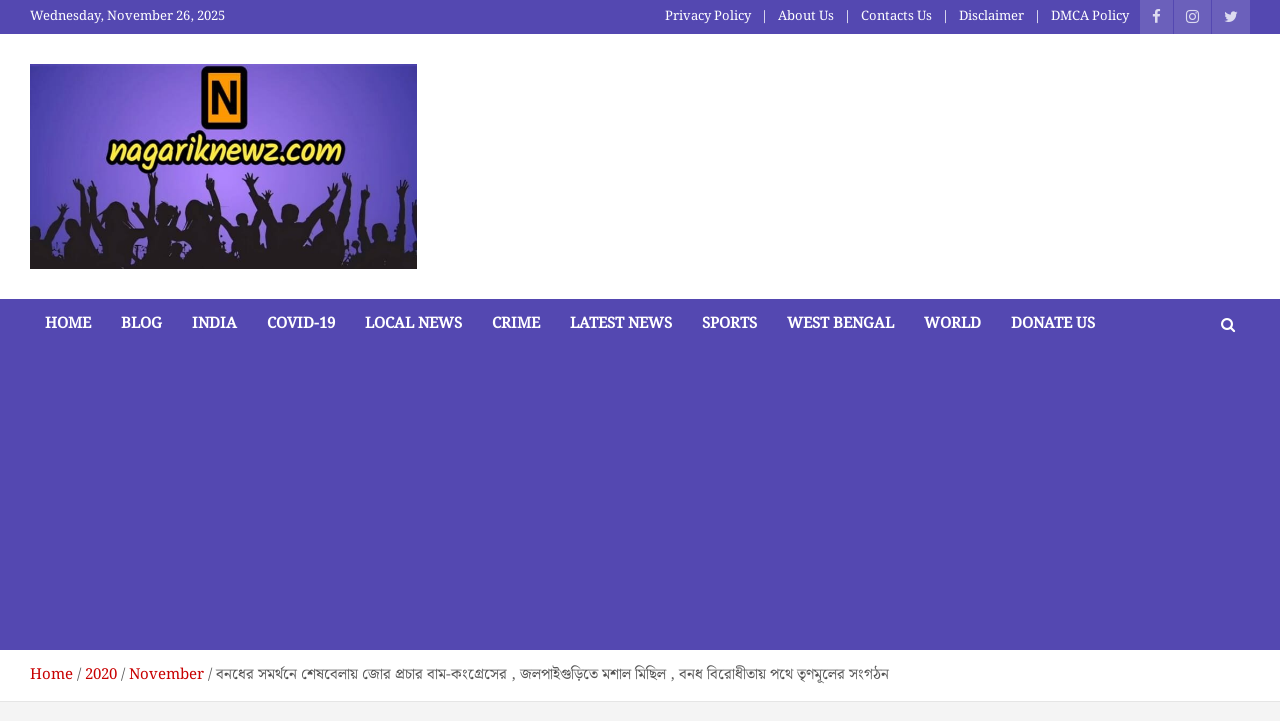

--- FILE ---
content_type: text/html; charset=UTF-8
request_url: https://nagariknewz.com/2020/11/%E0%A6%AC%E0%A6%A8%E0%A6%A7%E0%A7%87%E0%A6%B0-%E0%A6%B8%E0%A6%AE%E0%A6%B0%E0%A7%8D%E0%A6%A5%E0%A6%A8%E0%A7%87-%E0%A6%B6%E0%A7%87%E0%A6%B7%E0%A6%AC%E0%A7%87%E0%A6%B2%E0%A6%BE%E0%A6%AF%E0%A6%BC/
body_size: 31756
content:
<!doctype html>
<html lang="en-US">
<head>
<script async="async" data-cfasync="false" src="//deneorphan.com/587ddd53e341082694325a0e0a12bd94/invoke.js"></script>
<div id="container-587ddd53e341082694325a0e0a12bd94"></div>
	
	<meta charset="UTF-8">
	<meta name="viewport" content="width=device-width, initial-scale=1, shrink-to-fit=no">
	<link rel="profile" href="https://gmpg.org/xfn/11">

		<script type="text/javascript">function theChampLoadEvent(e){var t=window.onload;if(typeof window.onload!="function"){window.onload=e}else{window.onload=function(){t();e()}}}</script>
		<script type="text/javascript">var theChampDefaultLang = 'en_US', theChampCloseIconPath = 'https://nagariknewz.com/wp-content/plugins/super-socializer/images/close.png';</script>
		<script>var theChampSiteUrl = 'https://nagariknewz.com', theChampVerified = 0, theChampEmailPopup = 0, heateorSsMoreSharePopupSearchText = 'Search';</script>
			<script> var theChampFBKey = '', theChampFBLang = 'en_US', theChampFbLikeMycred = 0, theChampSsga = 0, theChampCommentNotification = 0, theChampHeateorFcmRecentComments = 0, theChampFbIosLogin = 0; </script>
						<script type="text/javascript">var theChampFBCommentUrl = 'https://nagariknewz.com/2020/11/%e0%a6%ac%e0%a6%a8%e0%a6%a7%e0%a7%87%e0%a6%b0-%e0%a6%b8%e0%a6%ae%e0%a6%b0%e0%a7%8d%e0%a6%a5%e0%a6%a8%e0%a7%87-%e0%a6%b6%e0%a7%87%e0%a6%b7%e0%a6%ac%e0%a7%87%e0%a6%b2%e0%a6%be%e0%a6%af%e0%a6%bc/'; var theChampFBCommentColor = ''; var theChampFBCommentNumPosts = ''; var theChampFBCommentWidth = '100%'; var theChampFBCommentOrderby = ''; var theChampCommentingTabs = "wordpress,facebook,disqus", theChampGpCommentsUrl = 'https://nagariknewz.com/2020/11/%e0%a6%ac%e0%a6%a8%e0%a6%a7%e0%a7%87%e0%a6%b0-%e0%a6%b8%e0%a6%ae%e0%a6%b0%e0%a7%8d%e0%a6%a5%e0%a6%a8%e0%a7%87-%e0%a6%b6%e0%a7%87%e0%a6%b7%e0%a6%ac%e0%a7%87%e0%a6%b2%e0%a6%be%e0%a6%af%e0%a6%bc/', theChampDisqusShortname = '', theChampScEnabledTabs = 'wordpress,fb', theChampScLabel = 'Leave a reply', theChampScTabLabels = {"wordpress":"Default Comments (0)","fb":"Facebook Comments","disqus":"Disqus Comments"}, theChampGpCommentsWidth = 0, theChampCommentingId = 'respond'</script>
						<script> var theChampSharingAjaxUrl = 'https://nagariknewz.com/wp-admin/admin-ajax.php', heateorSsFbMessengerAPI = 'https://www.facebook.com/dialog/send?app_id=595489497242932&display=popup&link=%encoded_post_url%&redirect_uri=%encoded_post_url%',heateorSsWhatsappShareAPI = 'web', heateorSsUrlCountFetched = [], heateorSsSharesText = 'Shares', heateorSsShareText = 'Share', theChampPluginIconPath = 'https://nagariknewz.com/wp-content/plugins/super-socializer/images/logo.png', theChampSaveSharesLocally = 0, theChampHorizontalSharingCountEnable = 0, theChampVerticalSharingCountEnable = 0, theChampSharingOffset = -10, theChampCounterOffset = -10, theChampMobileStickySharingEnabled = 0, heateorSsCopyLinkMessage = "Link copied.";
		var heateorSsHorSharingShortUrl = "https://nagariknewz.com/2020/11/%e0%a6%ac%e0%a6%a8%e0%a6%a7%e0%a7%87%e0%a6%b0-%e0%a6%b8%e0%a6%ae%e0%a6%b0%e0%a7%8d%e0%a6%a5%e0%a6%a8%e0%a7%87-%e0%a6%b6%e0%a7%87%e0%a6%b7%e0%a6%ac%e0%a7%87%e0%a6%b2%e0%a6%be%e0%a6%af%e0%a6%bc/";var heateorSsVerticalSharingShortUrl = "https://nagariknewz.com/2020/11/%e0%a6%ac%e0%a6%a8%e0%a6%a7%e0%a7%87%e0%a6%b0-%e0%a6%b8%e0%a6%ae%e0%a6%b0%e0%a7%8d%e0%a6%a5%e0%a6%a8%e0%a7%87-%e0%a6%b6%e0%a7%87%e0%a6%b7%e0%a6%ac%e0%a7%87%e0%a6%b2%e0%a6%be%e0%a6%af%e0%a6%bc/";		</script>
			<style type="text/css">
						.the_champ_button_instagram span.the_champ_svg,a.the_champ_instagram span.the_champ_svg{background:radial-gradient(circle at 30% 107%,#fdf497 0,#fdf497 5%,#fd5949 45%,#d6249f 60%,#285aeb 90%)}
					.the_champ_horizontal_sharing .the_champ_svg,.heateor_ss_standard_follow_icons_container .the_champ_svg{
					color: #fff;
				border-width: 0px;
		border-style: solid;
		border-color: transparent;
	}
		.the_champ_horizontal_sharing .theChampTCBackground{
		color:#666;
	}
		.the_champ_horizontal_sharing span.the_champ_svg:hover,.heateor_ss_standard_follow_icons_container span.the_champ_svg:hover{
				border-color: transparent;
	}
		.the_champ_vertical_sharing span.the_champ_svg,.heateor_ss_floating_follow_icons_container span.the_champ_svg{
					color: #fff;
				border-width: 0px;
		border-style: solid;
		border-color: transparent;
	}
		.the_champ_vertical_sharing .theChampTCBackground{
		color:#666;
	}
		.the_champ_vertical_sharing span.the_champ_svg:hover,.heateor_ss_floating_follow_icons_container span.the_champ_svg:hover{
						border-color: transparent;
		}
	@media screen and (max-width:783px){.the_champ_vertical_sharing{display:none!important}}</style>
	<meta name='robots' content='index, follow, max-image-preview:large, max-snippet:-1, max-video-preview:-1' />
	<style>img:is([sizes="auto" i], [sizes^="auto," i]) { contain-intrinsic-size: 3000px 1500px }</style>
	
	<!-- This site is optimized with the Yoast SEO plugin v26.2 - https://yoast.com/wordpress/plugins/seo/ -->
	<title>বনধের সমর্থনে শেষবেলায় জোর‌ প্রচার বাম-কংগ্রেসের , জলপাইগুড়িতে মশাল মিছিল , বনধ বিরোধীতায় পথে তৃণমূলের সংগঠন - nagariknewz.com</title>
	<link rel="canonical" href="https://nagariknewz.com/2020/11/বনধের-সমর্থনে-শেষবেলায়/" />
	<meta property="og:locale" content="en_US" />
	<meta property="og:type" content="article" />
	<meta property="og:title" content="বনধের সমর্থনে শেষবেলায় জোর‌ প্রচার বাম-কংগ্রেসের , জলপাইগুড়িতে মশাল মিছিল , বনধ বিরোধীতায় পথে তৃণমূলের সংগঠন - nagariknewz.com" />
	<meta property="og:description" content="প্রদ্যুৎ দাস , জলপাইগুড়ি , ২৫ নভেম্বর : বৃহস্পতিবার ১০টি কেন্দ্রীয় ট্রেড&nbsp; ইউনিয়ন ও বিভিন্ন সরকারি এবং রাষ্ট্রায়ত্ব সংস্থার কর্মচারী সংগঠন ,&nbsp; ব্যাঙ্ক ও বীমা কর্মচারী ও আধিকারিকদের সংগঠনের পাশাপাশি&hellip;" />
	<meta property="og:url" content="https://nagariknewz.com/2020/11/বনধের-সমর্থনে-শেষবেলায়/" />
	<meta property="og:site_name" content="nagariknewz.com" />
	<meta property="article:published_time" content="2020-11-25T18:02:00+00:00" />
	<meta property="og:image" content="https://1.bp.blogspot.com/-RFLclBV_a_o/X76T8cjp4hI/AAAAAAAAAbI/ROFtRrn4AD4QDBJaJqkNMr8wzIqNBucVgCLcBGAsYHQ/w615-h179/IMG_20201125_221211_447.jpg" />
	<meta name="author" content="nagariknewz.com" />
	<meta name="twitter:card" content="summary_large_image" />
	<meta name="twitter:label1" content="Written by" />
	<meta name="twitter:data1" content="nagariknewz.com" />
	<script type="application/ld+json" class="yoast-schema-graph">{"@context":"https://schema.org","@graph":[{"@type":"Article","@id":"https://nagariknewz.com/2020/11/%e0%a6%ac%e0%a6%a8%e0%a6%a7%e0%a7%87%e0%a6%b0-%e0%a6%b8%e0%a6%ae%e0%a6%b0%e0%a7%8d%e0%a6%a5%e0%a6%a8%e0%a7%87-%e0%a6%b6%e0%a7%87%e0%a6%b7%e0%a6%ac%e0%a7%87%e0%a6%b2%e0%a6%be%e0%a6%af%e0%a6%bc/#article","isPartOf":{"@id":"https://nagariknewz.com/2020/11/%e0%a6%ac%e0%a6%a8%e0%a6%a7%e0%a7%87%e0%a6%b0-%e0%a6%b8%e0%a6%ae%e0%a6%b0%e0%a7%8d%e0%a6%a5%e0%a6%a8%e0%a7%87-%e0%a6%b6%e0%a7%87%e0%a6%b7%e0%a6%ac%e0%a7%87%e0%a6%b2%e0%a6%be%e0%a6%af%e0%a6%bc/"},"author":{"name":"nagariknewz.com","@id":"https://nagariknewz.com/#/schema/person/2f298c0d1e6b6a7d5164ec055d666867"},"headline":"বনধের সমর্থনে শেষবেলায় জোর‌ প্রচার বাম-কংগ্রেসের , জলপাইগুড়িতে মশাল মিছিল , বনধ বিরোধীতায় পথে তৃণমূলের সংগঠন","datePublished":"2020-11-25T18:02:00+00:00","mainEntityOfPage":{"@id":"https://nagariknewz.com/2020/11/%e0%a6%ac%e0%a6%a8%e0%a6%a7%e0%a7%87%e0%a6%b0-%e0%a6%b8%e0%a6%ae%e0%a6%b0%e0%a7%8d%e0%a6%a5%e0%a6%a8%e0%a7%87-%e0%a6%b6%e0%a7%87%e0%a6%b7%e0%a6%ac%e0%a7%87%e0%a6%b2%e0%a6%be%e0%a6%af%e0%a6%bc/"},"wordCount":19,"commentCount":0,"publisher":{"@id":"https://nagariknewz.com/#organization"},"image":{"@id":"https://nagariknewz.com/2020/11/%e0%a6%ac%e0%a6%a8%e0%a6%a7%e0%a7%87%e0%a6%b0-%e0%a6%b8%e0%a6%ae%e0%a6%b0%e0%a7%8d%e0%a6%a5%e0%a6%a8%e0%a7%87-%e0%a6%b6%e0%a7%87%e0%a6%b7%e0%a6%ac%e0%a7%87%e0%a6%b2%e0%a6%be%e0%a6%af%e0%a6%bc/#primaryimage"},"thumbnailUrl":"https://1.bp.blogspot.com/-RFLclBV_a_o/X76T8cjp4hI/AAAAAAAAAbI/ROFtRrn4AD4QDBJaJqkNMr8wzIqNBucVgCLcBGAsYHQ/w615-h179/IMG_20201125_221211_447.jpg","articleSection":["Local News"],"inLanguage":"en-US","potentialAction":[{"@type":"CommentAction","name":"Comment","target":["https://nagariknewz.com/2020/11/%e0%a6%ac%e0%a6%a8%e0%a6%a7%e0%a7%87%e0%a6%b0-%e0%a6%b8%e0%a6%ae%e0%a6%b0%e0%a7%8d%e0%a6%a5%e0%a6%a8%e0%a7%87-%e0%a6%b6%e0%a7%87%e0%a6%b7%e0%a6%ac%e0%a7%87%e0%a6%b2%e0%a6%be%e0%a6%af%e0%a6%bc/#respond"]}]},{"@type":"WebPage","@id":"https://nagariknewz.com/2020/11/%e0%a6%ac%e0%a6%a8%e0%a6%a7%e0%a7%87%e0%a6%b0-%e0%a6%b8%e0%a6%ae%e0%a6%b0%e0%a7%8d%e0%a6%a5%e0%a6%a8%e0%a7%87-%e0%a6%b6%e0%a7%87%e0%a6%b7%e0%a6%ac%e0%a7%87%e0%a6%b2%e0%a6%be%e0%a6%af%e0%a6%bc/","url":"https://nagariknewz.com/2020/11/%e0%a6%ac%e0%a6%a8%e0%a6%a7%e0%a7%87%e0%a6%b0-%e0%a6%b8%e0%a6%ae%e0%a6%b0%e0%a7%8d%e0%a6%a5%e0%a6%a8%e0%a7%87-%e0%a6%b6%e0%a7%87%e0%a6%b7%e0%a6%ac%e0%a7%87%e0%a6%b2%e0%a6%be%e0%a6%af%e0%a6%bc/","name":"বনধের সমর্থনে শেষবেলায় জোর‌ প্রচার বাম-কংগ্রেসের , জলপাইগুড়িতে মশাল মিছিল , বনধ বিরোধীতায় পথে তৃণমূলের সংগঠন - nagariknewz.com","isPartOf":{"@id":"https://nagariknewz.com/#website"},"primaryImageOfPage":{"@id":"https://nagariknewz.com/2020/11/%e0%a6%ac%e0%a6%a8%e0%a6%a7%e0%a7%87%e0%a6%b0-%e0%a6%b8%e0%a6%ae%e0%a6%b0%e0%a7%8d%e0%a6%a5%e0%a6%a8%e0%a7%87-%e0%a6%b6%e0%a7%87%e0%a6%b7%e0%a6%ac%e0%a7%87%e0%a6%b2%e0%a6%be%e0%a6%af%e0%a6%bc/#primaryimage"},"image":{"@id":"https://nagariknewz.com/2020/11/%e0%a6%ac%e0%a6%a8%e0%a6%a7%e0%a7%87%e0%a6%b0-%e0%a6%b8%e0%a6%ae%e0%a6%b0%e0%a7%8d%e0%a6%a5%e0%a6%a8%e0%a7%87-%e0%a6%b6%e0%a7%87%e0%a6%b7%e0%a6%ac%e0%a7%87%e0%a6%b2%e0%a6%be%e0%a6%af%e0%a6%bc/#primaryimage"},"thumbnailUrl":"https://1.bp.blogspot.com/-RFLclBV_a_o/X76T8cjp4hI/AAAAAAAAAbI/ROFtRrn4AD4QDBJaJqkNMr8wzIqNBucVgCLcBGAsYHQ/w615-h179/IMG_20201125_221211_447.jpg","datePublished":"2020-11-25T18:02:00+00:00","breadcrumb":{"@id":"https://nagariknewz.com/2020/11/%e0%a6%ac%e0%a6%a8%e0%a6%a7%e0%a7%87%e0%a6%b0-%e0%a6%b8%e0%a6%ae%e0%a6%b0%e0%a7%8d%e0%a6%a5%e0%a6%a8%e0%a7%87-%e0%a6%b6%e0%a7%87%e0%a6%b7%e0%a6%ac%e0%a7%87%e0%a6%b2%e0%a6%be%e0%a6%af%e0%a6%bc/#breadcrumb"},"inLanguage":"en-US","potentialAction":[{"@type":"ReadAction","target":["https://nagariknewz.com/2020/11/%e0%a6%ac%e0%a6%a8%e0%a6%a7%e0%a7%87%e0%a6%b0-%e0%a6%b8%e0%a6%ae%e0%a6%b0%e0%a7%8d%e0%a6%a5%e0%a6%a8%e0%a7%87-%e0%a6%b6%e0%a7%87%e0%a6%b7%e0%a6%ac%e0%a7%87%e0%a6%b2%e0%a6%be%e0%a6%af%e0%a6%bc/"]}]},{"@type":"ImageObject","inLanguage":"en-US","@id":"https://nagariknewz.com/2020/11/%e0%a6%ac%e0%a6%a8%e0%a6%a7%e0%a7%87%e0%a6%b0-%e0%a6%b8%e0%a6%ae%e0%a6%b0%e0%a7%8d%e0%a6%a5%e0%a6%a8%e0%a7%87-%e0%a6%b6%e0%a7%87%e0%a6%b7%e0%a6%ac%e0%a7%87%e0%a6%b2%e0%a6%be%e0%a6%af%e0%a6%bc/#primaryimage","url":"https://1.bp.blogspot.com/-RFLclBV_a_o/X76T8cjp4hI/AAAAAAAAAbI/ROFtRrn4AD4QDBJaJqkNMr8wzIqNBucVgCLcBGAsYHQ/w615-h179/IMG_20201125_221211_447.jpg","contentUrl":"https://1.bp.blogspot.com/-RFLclBV_a_o/X76T8cjp4hI/AAAAAAAAAbI/ROFtRrn4AD4QDBJaJqkNMr8wzIqNBucVgCLcBGAsYHQ/w615-h179/IMG_20201125_221211_447.jpg"},{"@type":"BreadcrumbList","@id":"https://nagariknewz.com/2020/11/%e0%a6%ac%e0%a6%a8%e0%a6%a7%e0%a7%87%e0%a6%b0-%e0%a6%b8%e0%a6%ae%e0%a6%b0%e0%a7%8d%e0%a6%a5%e0%a6%a8%e0%a7%87-%e0%a6%b6%e0%a7%87%e0%a6%b7%e0%a6%ac%e0%a7%87%e0%a6%b2%e0%a6%be%e0%a6%af%e0%a6%bc/#breadcrumb","itemListElement":[{"@type":"ListItem","position":1,"name":"Home","item":"https://nagariknewz.com/"},{"@type":"ListItem","position":2,"name":"Blog","item":"https://nagariknewz.com/blog/"},{"@type":"ListItem","position":3,"name":"বনধের সমর্থনে শেষবেলায় জোর‌ প্রচার বাম-কংগ্রেসের , জলপাইগুড়িতে মশাল মিছিল , বনধ বিরোধীতায় পথে তৃণমূলের সংগঠন"}]},{"@type":"WebSite","@id":"https://nagariknewz.com/#website","url":"https://nagariknewz.com/","name":"nagariknewz.com","description":"News and Contents Website","publisher":{"@id":"https://nagariknewz.com/#organization"},"potentialAction":[{"@type":"SearchAction","target":{"@type":"EntryPoint","urlTemplate":"https://nagariknewz.com/?s={search_term_string}"},"query-input":{"@type":"PropertyValueSpecification","valueRequired":true,"valueName":"search_term_string"}}],"inLanguage":"en-US"},{"@type":"Organization","@id":"https://nagariknewz.com/#organization","name":"nagariknewz.com","url":"https://nagariknewz.com/","logo":{"@type":"ImageObject","inLanguage":"en-US","@id":"https://nagariknewz.com/#/schema/logo/image/","url":"https://nagariknewz.com/wp-content/uploads/2025/03/cropped-WhatsApp-Image-2025-03-12-at-15.35.15_6882530b.jpg","contentUrl":"https://nagariknewz.com/wp-content/uploads/2025/03/cropped-WhatsApp-Image-2025-03-12-at-15.35.15_6882530b.jpg","width":720,"height":381,"caption":"nagariknewz.com"},"image":{"@id":"https://nagariknewz.com/#/schema/logo/image/"}},{"@type":"Person","@id":"https://nagariknewz.com/#/schema/person/2f298c0d1e6b6a7d5164ec055d666867","name":"nagariknewz.com","image":{"@type":"ImageObject","inLanguage":"en-US","@id":"https://nagariknewz.com/#/schema/person/image/","url":"https://secure.gravatar.com/avatar/?s=96&d=mm&r=g","contentUrl":"https://secure.gravatar.com/avatar/?s=96&d=mm&r=g","caption":"nagariknewz.com"},"url":"https://nagariknewz.com/author/nagariknewz-com/"}]}</script>
	<!-- / Yoast SEO plugin. -->


<link rel='dns-prefetch' href='//www.googletagmanager.com' />
<link rel='dns-prefetch' href='//fonts.googleapis.com' />
<link rel='dns-prefetch' href='//pagead2.googlesyndication.com' />
<link rel="alternate" type="application/rss+xml" title="nagariknewz.com &raquo; Feed" href="https://nagariknewz.com/feed/" />
<link rel="alternate" type="application/rss+xml" title="nagariknewz.com &raquo; Comments Feed" href="https://nagariknewz.com/comments/feed/" />
<link rel="alternate" type="application/rss+xml" title="nagariknewz.com &raquo; বনধের সমর্থনে শেষবেলায় জোর‌ প্রচার বাম-কংগ্রেসের , জলপাইগুড়িতে মশাল মিছিল , বনধ বিরোধীতায় পথে তৃণমূলের সংগঠন Comments Feed" href="https://nagariknewz.com/2020/11/%e0%a6%ac%e0%a6%a8%e0%a6%a7%e0%a7%87%e0%a6%b0-%e0%a6%b8%e0%a6%ae%e0%a6%b0%e0%a7%8d%e0%a6%a5%e0%a6%a8%e0%a7%87-%e0%a6%b6%e0%a7%87%e0%a6%b7%e0%a6%ac%e0%a7%87%e0%a6%b2%e0%a6%be%e0%a6%af%e0%a6%bc/feed/" />
<script type="text/javascript">
/* <![CDATA[ */
window._wpemojiSettings = {"baseUrl":"https:\/\/s.w.org\/images\/core\/emoji\/16.0.1\/72x72\/","ext":".png","svgUrl":"https:\/\/s.w.org\/images\/core\/emoji\/16.0.1\/svg\/","svgExt":".svg","source":{"concatemoji":"https:\/\/nagariknewz.com\/wp-includes\/js\/wp-emoji-release.min.js?ver=6.8.3"}};
/*! This file is auto-generated */
!function(s,n){var o,i,e;function c(e){try{var t={supportTests:e,timestamp:(new Date).valueOf()};sessionStorage.setItem(o,JSON.stringify(t))}catch(e){}}function p(e,t,n){e.clearRect(0,0,e.canvas.width,e.canvas.height),e.fillText(t,0,0);var t=new Uint32Array(e.getImageData(0,0,e.canvas.width,e.canvas.height).data),a=(e.clearRect(0,0,e.canvas.width,e.canvas.height),e.fillText(n,0,0),new Uint32Array(e.getImageData(0,0,e.canvas.width,e.canvas.height).data));return t.every(function(e,t){return e===a[t]})}function u(e,t){e.clearRect(0,0,e.canvas.width,e.canvas.height),e.fillText(t,0,0);for(var n=e.getImageData(16,16,1,1),a=0;a<n.data.length;a++)if(0!==n.data[a])return!1;return!0}function f(e,t,n,a){switch(t){case"flag":return n(e,"\ud83c\udff3\ufe0f\u200d\u26a7\ufe0f","\ud83c\udff3\ufe0f\u200b\u26a7\ufe0f")?!1:!n(e,"\ud83c\udde8\ud83c\uddf6","\ud83c\udde8\u200b\ud83c\uddf6")&&!n(e,"\ud83c\udff4\udb40\udc67\udb40\udc62\udb40\udc65\udb40\udc6e\udb40\udc67\udb40\udc7f","\ud83c\udff4\u200b\udb40\udc67\u200b\udb40\udc62\u200b\udb40\udc65\u200b\udb40\udc6e\u200b\udb40\udc67\u200b\udb40\udc7f");case"emoji":return!a(e,"\ud83e\udedf")}return!1}function g(e,t,n,a){var r="undefined"!=typeof WorkerGlobalScope&&self instanceof WorkerGlobalScope?new OffscreenCanvas(300,150):s.createElement("canvas"),o=r.getContext("2d",{willReadFrequently:!0}),i=(o.textBaseline="top",o.font="600 32px Arial",{});return e.forEach(function(e){i[e]=t(o,e,n,a)}),i}function t(e){var t=s.createElement("script");t.src=e,t.defer=!0,s.head.appendChild(t)}"undefined"!=typeof Promise&&(o="wpEmojiSettingsSupports",i=["flag","emoji"],n.supports={everything:!0,everythingExceptFlag:!0},e=new Promise(function(e){s.addEventListener("DOMContentLoaded",e,{once:!0})}),new Promise(function(t){var n=function(){try{var e=JSON.parse(sessionStorage.getItem(o));if("object"==typeof e&&"number"==typeof e.timestamp&&(new Date).valueOf()<e.timestamp+604800&&"object"==typeof e.supportTests)return e.supportTests}catch(e){}return null}();if(!n){if("undefined"!=typeof Worker&&"undefined"!=typeof OffscreenCanvas&&"undefined"!=typeof URL&&URL.createObjectURL&&"undefined"!=typeof Blob)try{var e="postMessage("+g.toString()+"("+[JSON.stringify(i),f.toString(),p.toString(),u.toString()].join(",")+"));",a=new Blob([e],{type:"text/javascript"}),r=new Worker(URL.createObjectURL(a),{name:"wpTestEmojiSupports"});return void(r.onmessage=function(e){c(n=e.data),r.terminate(),t(n)})}catch(e){}c(n=g(i,f,p,u))}t(n)}).then(function(e){for(var t in e)n.supports[t]=e[t],n.supports.everything=n.supports.everything&&n.supports[t],"flag"!==t&&(n.supports.everythingExceptFlag=n.supports.everythingExceptFlag&&n.supports[t]);n.supports.everythingExceptFlag=n.supports.everythingExceptFlag&&!n.supports.flag,n.DOMReady=!1,n.readyCallback=function(){n.DOMReady=!0}}).then(function(){return e}).then(function(){var e;n.supports.everything||(n.readyCallback(),(e=n.source||{}).concatemoji?t(e.concatemoji):e.wpemoji&&e.twemoji&&(t(e.twemoji),t(e.wpemoji)))}))}((window,document),window._wpemojiSettings);
/* ]]> */
</script>
<link rel='stylesheet' id='dashicons-css' href='https://nagariknewz.com/wp-includes/css/dashicons.min.css?ver=6.8.3' type='text/css' media='all' />
<link rel='stylesheet' id='post-views-counter-frontend-css' href='https://nagariknewz.com/wp-content/plugins/post-views-counter/css/frontend.min.css?ver=1.5.7' type='text/css' media='all' />
<style id='wp-emoji-styles-inline-css' type='text/css'>

	img.wp-smiley, img.emoji {
		display: inline !important;
		border: none !important;
		box-shadow: none !important;
		height: 1em !important;
		width: 1em !important;
		margin: 0 0.07em !important;
		vertical-align: -0.1em !important;
		background: none !important;
		padding: 0 !important;
	}
</style>
<link rel='stylesheet' id='wp-block-library-css' href='https://nagariknewz.com/wp-includes/css/dist/block-library/style.min.css?ver=6.8.3' type='text/css' media='all' />
<style id='classic-theme-styles-inline-css' type='text/css'>
/*! This file is auto-generated */
.wp-block-button__link{color:#fff;background-color:#32373c;border-radius:9999px;box-shadow:none;text-decoration:none;padding:calc(.667em + 2px) calc(1.333em + 2px);font-size:1.125em}.wp-block-file__button{background:#32373c;color:#fff;text-decoration:none}
</style>
<style id='global-styles-inline-css' type='text/css'>
:root{--wp--preset--aspect-ratio--square: 1;--wp--preset--aspect-ratio--4-3: 4/3;--wp--preset--aspect-ratio--3-4: 3/4;--wp--preset--aspect-ratio--3-2: 3/2;--wp--preset--aspect-ratio--2-3: 2/3;--wp--preset--aspect-ratio--16-9: 16/9;--wp--preset--aspect-ratio--9-16: 9/16;--wp--preset--color--black: #000000;--wp--preset--color--cyan-bluish-gray: #abb8c3;--wp--preset--color--white: #ffffff;--wp--preset--color--pale-pink: #f78da7;--wp--preset--color--vivid-red: #cf2e2e;--wp--preset--color--luminous-vivid-orange: #ff6900;--wp--preset--color--luminous-vivid-amber: #fcb900;--wp--preset--color--light-green-cyan: #7bdcb5;--wp--preset--color--vivid-green-cyan: #00d084;--wp--preset--color--pale-cyan-blue: #8ed1fc;--wp--preset--color--vivid-cyan-blue: #0693e3;--wp--preset--color--vivid-purple: #9b51e0;--wp--preset--gradient--vivid-cyan-blue-to-vivid-purple: linear-gradient(135deg,rgba(6,147,227,1) 0%,rgb(155,81,224) 100%);--wp--preset--gradient--light-green-cyan-to-vivid-green-cyan: linear-gradient(135deg,rgb(122,220,180) 0%,rgb(0,208,130) 100%);--wp--preset--gradient--luminous-vivid-amber-to-luminous-vivid-orange: linear-gradient(135deg,rgba(252,185,0,1) 0%,rgba(255,105,0,1) 100%);--wp--preset--gradient--luminous-vivid-orange-to-vivid-red: linear-gradient(135deg,rgba(255,105,0,1) 0%,rgb(207,46,46) 100%);--wp--preset--gradient--very-light-gray-to-cyan-bluish-gray: linear-gradient(135deg,rgb(238,238,238) 0%,rgb(169,184,195) 100%);--wp--preset--gradient--cool-to-warm-spectrum: linear-gradient(135deg,rgb(74,234,220) 0%,rgb(151,120,209) 20%,rgb(207,42,186) 40%,rgb(238,44,130) 60%,rgb(251,105,98) 80%,rgb(254,248,76) 100%);--wp--preset--gradient--blush-light-purple: linear-gradient(135deg,rgb(255,206,236) 0%,rgb(152,150,240) 100%);--wp--preset--gradient--blush-bordeaux: linear-gradient(135deg,rgb(254,205,165) 0%,rgb(254,45,45) 50%,rgb(107,0,62) 100%);--wp--preset--gradient--luminous-dusk: linear-gradient(135deg,rgb(255,203,112) 0%,rgb(199,81,192) 50%,rgb(65,88,208) 100%);--wp--preset--gradient--pale-ocean: linear-gradient(135deg,rgb(255,245,203) 0%,rgb(182,227,212) 50%,rgb(51,167,181) 100%);--wp--preset--gradient--electric-grass: linear-gradient(135deg,rgb(202,248,128) 0%,rgb(113,206,126) 100%);--wp--preset--gradient--midnight: linear-gradient(135deg,rgb(2,3,129) 0%,rgb(40,116,252) 100%);--wp--preset--font-size--small: 13px;--wp--preset--font-size--medium: 20px;--wp--preset--font-size--large: 36px;--wp--preset--font-size--x-large: 42px;--wp--preset--spacing--20: 0.44rem;--wp--preset--spacing--30: 0.67rem;--wp--preset--spacing--40: 1rem;--wp--preset--spacing--50: 1.5rem;--wp--preset--spacing--60: 2.25rem;--wp--preset--spacing--70: 3.38rem;--wp--preset--spacing--80: 5.06rem;--wp--preset--shadow--natural: 6px 6px 9px rgba(0, 0, 0, 0.2);--wp--preset--shadow--deep: 12px 12px 50px rgba(0, 0, 0, 0.4);--wp--preset--shadow--sharp: 6px 6px 0px rgba(0, 0, 0, 0.2);--wp--preset--shadow--outlined: 6px 6px 0px -3px rgba(255, 255, 255, 1), 6px 6px rgba(0, 0, 0, 1);--wp--preset--shadow--crisp: 6px 6px 0px rgba(0, 0, 0, 1);}:where(.is-layout-flex){gap: 0.5em;}:where(.is-layout-grid){gap: 0.5em;}body .is-layout-flex{display: flex;}.is-layout-flex{flex-wrap: wrap;align-items: center;}.is-layout-flex > :is(*, div){margin: 0;}body .is-layout-grid{display: grid;}.is-layout-grid > :is(*, div){margin: 0;}:where(.wp-block-columns.is-layout-flex){gap: 2em;}:where(.wp-block-columns.is-layout-grid){gap: 2em;}:where(.wp-block-post-template.is-layout-flex){gap: 1.25em;}:where(.wp-block-post-template.is-layout-grid){gap: 1.25em;}.has-black-color{color: var(--wp--preset--color--black) !important;}.has-cyan-bluish-gray-color{color: var(--wp--preset--color--cyan-bluish-gray) !important;}.has-white-color{color: var(--wp--preset--color--white) !important;}.has-pale-pink-color{color: var(--wp--preset--color--pale-pink) !important;}.has-vivid-red-color{color: var(--wp--preset--color--vivid-red) !important;}.has-luminous-vivid-orange-color{color: var(--wp--preset--color--luminous-vivid-orange) !important;}.has-luminous-vivid-amber-color{color: var(--wp--preset--color--luminous-vivid-amber) !important;}.has-light-green-cyan-color{color: var(--wp--preset--color--light-green-cyan) !important;}.has-vivid-green-cyan-color{color: var(--wp--preset--color--vivid-green-cyan) !important;}.has-pale-cyan-blue-color{color: var(--wp--preset--color--pale-cyan-blue) !important;}.has-vivid-cyan-blue-color{color: var(--wp--preset--color--vivid-cyan-blue) !important;}.has-vivid-purple-color{color: var(--wp--preset--color--vivid-purple) !important;}.has-black-background-color{background-color: var(--wp--preset--color--black) !important;}.has-cyan-bluish-gray-background-color{background-color: var(--wp--preset--color--cyan-bluish-gray) !important;}.has-white-background-color{background-color: var(--wp--preset--color--white) !important;}.has-pale-pink-background-color{background-color: var(--wp--preset--color--pale-pink) !important;}.has-vivid-red-background-color{background-color: var(--wp--preset--color--vivid-red) !important;}.has-luminous-vivid-orange-background-color{background-color: var(--wp--preset--color--luminous-vivid-orange) !important;}.has-luminous-vivid-amber-background-color{background-color: var(--wp--preset--color--luminous-vivid-amber) !important;}.has-light-green-cyan-background-color{background-color: var(--wp--preset--color--light-green-cyan) !important;}.has-vivid-green-cyan-background-color{background-color: var(--wp--preset--color--vivid-green-cyan) !important;}.has-pale-cyan-blue-background-color{background-color: var(--wp--preset--color--pale-cyan-blue) !important;}.has-vivid-cyan-blue-background-color{background-color: var(--wp--preset--color--vivid-cyan-blue) !important;}.has-vivid-purple-background-color{background-color: var(--wp--preset--color--vivid-purple) !important;}.has-black-border-color{border-color: var(--wp--preset--color--black) !important;}.has-cyan-bluish-gray-border-color{border-color: var(--wp--preset--color--cyan-bluish-gray) !important;}.has-white-border-color{border-color: var(--wp--preset--color--white) !important;}.has-pale-pink-border-color{border-color: var(--wp--preset--color--pale-pink) !important;}.has-vivid-red-border-color{border-color: var(--wp--preset--color--vivid-red) !important;}.has-luminous-vivid-orange-border-color{border-color: var(--wp--preset--color--luminous-vivid-orange) !important;}.has-luminous-vivid-amber-border-color{border-color: var(--wp--preset--color--luminous-vivid-amber) !important;}.has-light-green-cyan-border-color{border-color: var(--wp--preset--color--light-green-cyan) !important;}.has-vivid-green-cyan-border-color{border-color: var(--wp--preset--color--vivid-green-cyan) !important;}.has-pale-cyan-blue-border-color{border-color: var(--wp--preset--color--pale-cyan-blue) !important;}.has-vivid-cyan-blue-border-color{border-color: var(--wp--preset--color--vivid-cyan-blue) !important;}.has-vivid-purple-border-color{border-color: var(--wp--preset--color--vivid-purple) !important;}.has-vivid-cyan-blue-to-vivid-purple-gradient-background{background: var(--wp--preset--gradient--vivid-cyan-blue-to-vivid-purple) !important;}.has-light-green-cyan-to-vivid-green-cyan-gradient-background{background: var(--wp--preset--gradient--light-green-cyan-to-vivid-green-cyan) !important;}.has-luminous-vivid-amber-to-luminous-vivid-orange-gradient-background{background: var(--wp--preset--gradient--luminous-vivid-amber-to-luminous-vivid-orange) !important;}.has-luminous-vivid-orange-to-vivid-red-gradient-background{background: var(--wp--preset--gradient--luminous-vivid-orange-to-vivid-red) !important;}.has-very-light-gray-to-cyan-bluish-gray-gradient-background{background: var(--wp--preset--gradient--very-light-gray-to-cyan-bluish-gray) !important;}.has-cool-to-warm-spectrum-gradient-background{background: var(--wp--preset--gradient--cool-to-warm-spectrum) !important;}.has-blush-light-purple-gradient-background{background: var(--wp--preset--gradient--blush-light-purple) !important;}.has-blush-bordeaux-gradient-background{background: var(--wp--preset--gradient--blush-bordeaux) !important;}.has-luminous-dusk-gradient-background{background: var(--wp--preset--gradient--luminous-dusk) !important;}.has-pale-ocean-gradient-background{background: var(--wp--preset--gradient--pale-ocean) !important;}.has-electric-grass-gradient-background{background: var(--wp--preset--gradient--electric-grass) !important;}.has-midnight-gradient-background{background: var(--wp--preset--gradient--midnight) !important;}.has-small-font-size{font-size: var(--wp--preset--font-size--small) !important;}.has-medium-font-size{font-size: var(--wp--preset--font-size--medium) !important;}.has-large-font-size{font-size: var(--wp--preset--font-size--large) !important;}.has-x-large-font-size{font-size: var(--wp--preset--font-size--x-large) !important;}
:where(.wp-block-post-template.is-layout-flex){gap: 1.25em;}:where(.wp-block-post-template.is-layout-grid){gap: 1.25em;}
:where(.wp-block-columns.is-layout-flex){gap: 2em;}:where(.wp-block-columns.is-layout-grid){gap: 2em;}
:root :where(.wp-block-pullquote){font-size: 1.5em;line-height: 1.6;}
</style>
<link rel='stylesheet' id='bangla-font-cdn-noto-serif-bengali-css' href='https://nagariknewz.com/wp-content/plugins/bangla-font-cdn/fonts/noto-serif-bengali/font.css?ver=1.0' type='text/css' media='all' />
<style id='bangla-font-cdn-noto-serif-bengali-inline-css' type='text/css'>
body, p, h1, h2, h3, h4, h5, h6, .entry-content { 
                    font-family: 'Noto Serif Bengali', sans-serif !important; 
                    line-height: 1.5; 
                    letter-spacing: 0px; 
                }
</style>
<link rel='stylesheet' id='bootstrap-style-css' href='https://nagariknewz.com/wp-content/themes/newscard/assets/library/bootstrap/css/bootstrap.min.css?ver=4.0.0' type='text/css' media='all' />
<link rel='stylesheet' id='font-awesome-style-css' href='https://nagariknewz.com/wp-content/themes/newscard/assets/library/font-awesome/css/font-awesome.css?ver=6.8.3' type='text/css' media='all' />
<link rel='stylesheet' id='newscard-google-fonts-css' href='//fonts.googleapis.com/css?family=Roboto%3A100%2C300%2C300i%2C400%2C400i%2C500%2C500i%2C700%2C700i&#038;ver=6.8.3' type='text/css' media='all' />
<link rel='stylesheet' id='newscard-style-css' href='https://nagariknewz.com/wp-content/themes/newscard/style.css?ver=6.8.3' type='text/css' media='all' />
<link rel='stylesheet' id='the_champ_frontend_css-css' href='https://nagariknewz.com/wp-content/plugins/super-socializer/css/front.css?ver=7.14.5' type='text/css' media='all' />
<script type="text/javascript" src="https://nagariknewz.com/wp-includes/js/jquery/jquery.min.js?ver=3.7.1" id="jquery-core-js"></script>
<script type="text/javascript" src="https://nagariknewz.com/wp-includes/js/jquery/jquery-migrate.min.js?ver=3.4.1" id="jquery-migrate-js"></script>
<!--[if lt IE 9]>
<script type="text/javascript" src="https://nagariknewz.com/wp-content/themes/newscard/assets/js/html5.js?ver=3.7.3" id="html5-js"></script>
<![endif]-->

<!-- Google tag (gtag.js) snippet added by Site Kit -->
<!-- Google Analytics snippet added by Site Kit -->
<script type="text/javascript" src="https://www.googletagmanager.com/gtag/js?id=G-L02L2C9P9J" id="google_gtagjs-js" async></script>
<script type="text/javascript" id="google_gtagjs-js-after">
/* <![CDATA[ */
window.dataLayer = window.dataLayer || [];function gtag(){dataLayer.push(arguments);}
gtag("set","linker",{"domains":["nagariknewz.com"]});
gtag("js", new Date());
gtag("set", "developer_id.dZTNiMT", true);
gtag("config", "G-L02L2C9P9J");
/* ]]> */
</script>
<link rel="https://api.w.org/" href="https://nagariknewz.com/wp-json/" /><link rel="alternate" title="JSON" type="application/json" href="https://nagariknewz.com/wp-json/wp/v2/posts/222" /><link rel="EditURI" type="application/rsd+xml" title="RSD" href="https://nagariknewz.com/xmlrpc.php?rsd" />
<meta name="generator" content="WordPress 6.8.3" />
<link rel='shortlink' href='https://nagariknewz.com/?p=222' />
<link rel="alternate" title="oEmbed (JSON)" type="application/json+oembed" href="https://nagariknewz.com/wp-json/oembed/1.0/embed?url=https%3A%2F%2Fnagariknewz.com%2F2020%2F11%2F%25e0%25a6%25ac%25e0%25a6%25a8%25e0%25a6%25a7%25e0%25a7%2587%25e0%25a6%25b0-%25e0%25a6%25b8%25e0%25a6%25ae%25e0%25a6%25b0%25e0%25a7%258d%25e0%25a6%25a5%25e0%25a6%25a8%25e0%25a7%2587-%25e0%25a6%25b6%25e0%25a7%2587%25e0%25a6%25b7%25e0%25a6%25ac%25e0%25a7%2587%25e0%25a6%25b2%25e0%25a6%25be%25e0%25a6%25af%25e0%25a6%25bc%2F" />
<link rel="alternate" title="oEmbed (XML)" type="text/xml+oembed" href="https://nagariknewz.com/wp-json/oembed/1.0/embed?url=https%3A%2F%2Fnagariknewz.com%2F2020%2F11%2F%25e0%25a6%25ac%25e0%25a6%25a8%25e0%25a6%25a7%25e0%25a7%2587%25e0%25a6%25b0-%25e0%25a6%25b8%25e0%25a6%25ae%25e0%25a6%25b0%25e0%25a7%258d%25e0%25a6%25a5%25e0%25a6%25a8%25e0%25a7%2587-%25e0%25a6%25b6%25e0%25a7%2587%25e0%25a6%25b7%25e0%25a6%25ac%25e0%25a7%2587%25e0%25a6%25b2%25e0%25a6%25be%25e0%25a6%25af%25e0%25a6%25bc%2F&#038;format=xml" />
<meta name="generator" content="Site Kit by Google 1.164.0" />		<script>
			var jabvfcr = {
				selector: "DIV.copyright.col-lg.order-lg-1.text-lg-left",
				manipulation: "html",
				html: '<strong>Copyright © 2025 nagariknewz.com | All rights reserved.</strong>'
			};
		</script>
		<meta name="ti-site-data" content="[base64]" /><link rel="pingback" href="https://nagariknewz.com/xmlrpc.php">
<!-- Google AdSense meta tags added by Site Kit -->
<meta name="google-adsense-platform-account" content="ca-host-pub-2644536267352236">
<meta name="google-adsense-platform-domain" content="sitekit.withgoogle.com">
<!-- End Google AdSense meta tags added by Site Kit -->
		<style type="text/css">
					.site-title,
			.site-description {
				position: absolute;
				clip: rect(1px, 1px, 1px, 1px);
			}
				</style>
		
<!-- Google AdSense snippet added by Site Kit -->
<script type="text/javascript" async="async" src="https://pagead2.googlesyndication.com/pagead/js/adsbygoogle.js?client=ca-pub-4439872852577755&amp;host=ca-host-pub-2644536267352236" crossorigin="anonymous"></script>

<!-- End Google AdSense snippet added by Site Kit -->
<link rel="icon" href="https://nagariknewz.com/wp-content/uploads/2025/02/cropped-Picsart_25-02-15_15-27-05-471-2-scaled-1-32x32.jpg" sizes="32x32" />
<link rel="icon" href="https://nagariknewz.com/wp-content/uploads/2025/02/cropped-Picsart_25-02-15_15-27-05-471-2-scaled-1-192x192.jpg" sizes="192x192" />
<link rel="apple-touch-icon" href="https://nagariknewz.com/wp-content/uploads/2025/02/cropped-Picsart_25-02-15_15-27-05-471-2-scaled-1-180x180.jpg" />
<meta name="msapplication-TileImage" content="https://nagariknewz.com/wp-content/uploads/2025/02/cropped-Picsart_25-02-15_15-27-05-471-2-scaled-1-270x270.jpg" />
		<style type="text/css" id="wp-custom-css">
			/*** Top Bar ***/
.info-bar {
    background-color: #5448b1;
}

.info-bar ul li, .info-bar .social-profiles ul li a, .info-bar .infobar-links ul li a {
    color: #fff;
}


/*** Nav Bar BG Color ***/
.navigation-bar {
    background-color: #5448b1!important;
}

/*** Home - Titles ***/
h3.stories-title, .stories-title {
    border-left: 4px solid #5448b1;
}

/*** Home - Post Titles ***/
.post-boxed .entry-title, .post-block .entry-title, .post-boxed.main-post.inlined .entry-title {
    font-weight: 400;
}

/*** Home - Widget Titles ***/
.widget-title {
	border-left: 4px solid #5448b1;
}


/*** Home - Just Img ***/
.post-img-wrap .entry-meta .cat-links a {
    background-color: #5448b1;
}

/*** Home - Img + Title ***/
.post-img-wrap + .entry-header .entry-meta .cat-links a {
	background-color: #5448b1;
}

/*** Home - Cat Text ***/
.entry-meta .cat-links a {
	color: #5448b1;
}

/*** Home - Search Button ***/
.btn-theme {
	background-color: #5448b1;
}

/*** Single Posts - Body & Title ***/
.entry-content p {
    line-height: 1.8;
    margin-bottom: 15px;
    font-family: poppins;
	  font-weight:300;
		color: #000;
    font-size: 1em;
}

.entry-header h1.entry-title {
    font-size: 35px;
    font-weight: 500;
    color: #5448b1;
    margin: 0 0 10px;
    font-family: lato;
}
h1, h2, h3, h4, h5, h6 {
		font-family: lato;
}

/*** Category Page Post Title***/

.entry-header h2.entry-title {
    font-size: 20px;
		line-height: 1.3em;
		font-weight: 500;
	color: #5448b1; }

/*** Sidebar ***/
.post-boxed.inlined .entry-title, .post-block .entry-title {
    line-height: 1.2;
    font-weight: 400;
    font-size: 17px;
}

.back-to-top a {
      background-color: #5448b1;
}
.post-col .entry-meta .cat-links a {
    font-weight: 400;
    font-size: 12px;
}
/*** Mobile Nav Bar ***/
@media (max-width: 767px) {
.navigation-bar {
    background-color: #5448b1;
}
}
		</style>
		</head>

<body class="wp-singular post-template-default single single-post postid-222 single-format-standard wp-custom-logo wp-theme-newscard theme-body group-blog">

	<script async src="https://pagead2.googlesyndication.com/pagead/js/adsbygoogle.js?client=ca-pub-4439872852577755"
     crossorigin="anonymous"></script>
	
	
<div id="page" class="site">
	<a class="skip-link screen-reader-text" href="#content">Skip to content</a>
	
	<header id="masthead" class="site-header">
					<div class="info-bar infobar-links-on">
				<div class="container">
					<div class="row gutter-10">
						<div class="col col-sm contact-section">
							<div class="date">
								<ul><li>Wednesday, November 26, 2025</li></ul>
							</div>
						</div><!-- .contact-section -->

													<div class="col-auto social-profiles order-md-3">
								
		<ul class="clearfix">
							<li><a target="_blank" rel="noopener noreferrer" href="https://www.facebook.com/ngknz19"></a></li>
							<li><a target="_blank" rel="noopener noreferrer" href="https://instagram.com/nagariknewz?utm_medium=copy_link"></a></li>
							<li><a target="_blank" rel="noopener noreferrer" href="https://twitter.com/nagarikof?lang=en"></a></li>
					</ul>
								</div><!-- .social-profile -->
													<div class="col-md-auto infobar-links order-md-2">
								<button class="infobar-links-menu-toggle">Responsive Menu</button>
								<ul class="clearfix"><li id="menu-item-972" class="menu-item menu-item-type-post_type menu-item-object-page menu-item-privacy-policy menu-item-972"><a rel="privacy-policy" href="https://nagariknewz.com/privacy-policy/">Privacy Policy</a></li>
<li id="menu-item-973" class="menu-item menu-item-type-post_type menu-item-object-page menu-item-973"><a href="https://nagariknewz.com/about-us/">About Us</a></li>
<li id="menu-item-974" class="menu-item menu-item-type-post_type menu-item-object-page menu-item-974"><a href="https://nagariknewz.com/contacts-us/">Contacts Us</a></li>
<li id="menu-item-975" class="menu-item menu-item-type-post_type menu-item-object-page menu-item-975"><a href="https://nagariknewz.com/disclaimer/">Disclaimer</a></li>
<li id="menu-item-976" class="menu-item menu-item-type-post_type menu-item-object-page menu-item-976"><a href="https://nagariknewz.com/dmca-policy/">DMCA Policy</a></li>
</ul>							</div><!-- .infobar-links -->
											</div><!-- .row -->
          		</div><!-- .container -->
        	</div><!-- .infobar -->
        		<nav class="navbar navbar-expand-lg d-block">
			<div class="navbar-head" >
				<div class="container">
					<div class="row navbar-head-row align-items-center">
						<div class="col-lg-4">
							<div class="site-branding navbar-brand">
								<a href="https://nagariknewz.com/" class="custom-logo-link" rel="home"><img width="720" height="381" src="https://nagariknewz.com/wp-content/uploads/2025/03/cropped-WhatsApp-Image-2025-03-12-at-15.35.15_6882530b.jpg" class="custom-logo" alt="nagariknewz.com" decoding="async" fetchpriority="high" srcset="https://nagariknewz.com/wp-content/uploads/2025/03/cropped-WhatsApp-Image-2025-03-12-at-15.35.15_6882530b.jpg 720w, https://nagariknewz.com/wp-content/uploads/2025/03/cropped-WhatsApp-Image-2025-03-12-at-15.35.15_6882530b-300x159.jpg 300w" sizes="(max-width: 720px) 100vw, 720px" /></a>									<h2 class="site-title"><a href="https://nagariknewz.com/" rel="home">nagariknewz.com</a></h2>
																	<p class="site-description">News and Contents Website</p>
															</div><!-- .site-branding .navbar-brand -->
						</div>
											</div><!-- .row -->
				</div><!-- .container -->
			</div><!-- .navbar-head -->
			<div class="navigation-bar">
				<div class="navigation-bar-top">
					<div class="container">
						<button class="navbar-toggler menu-toggle" type="button" data-toggle="collapse" data-target="#navbarCollapse" aria-controls="navbarCollapse" aria-expanded="false" aria-label="Toggle navigation"></button>
						<span class="search-toggle"></span>
					</div><!-- .container -->
					<div class="search-bar">
						<div class="container">
							<div class="search-block off">
								<form action="https://nagariknewz.com/" method="get" class="search-form">
	<label class="assistive-text"> Search </label>
	<div class="input-group">
		<input type="search" value="" placeholder="Search" class="form-control s" name="s">
		<div class="input-group-prepend">
			<button class="btn btn-theme">Search</button>
		</div>
	</div>
</form><!-- .search-form -->
							</div><!-- .search-box -->
						</div><!-- .container -->
					</div><!-- .search-bar -->
				</div><!-- .navigation-bar-top -->
				<div class="navbar-main">
					<div class="container">
						<div class="collapse navbar-collapse" id="navbarCollapse">
							<div id="site-navigation" class="main-navigation nav-uppercase" role="navigation">
								<ul class="nav-menu navbar-nav d-lg-block"><li id="menu-item-1051" class="menu-item menu-item-type-post_type menu-item-object-page menu-item-home menu-item-1051"><a href="https://nagariknewz.com/">Home</a></li>
<li id="menu-item-1057" class="menu-item menu-item-type-post_type menu-item-object-page current_page_parent menu-item-1057"><a href="https://nagariknewz.com/blog/">Blog</a></li>
<li id="menu-item-509" class="menu-item menu-item-type-taxonomy menu-item-object-category menu-item-509"><a href="https://nagariknewz.com/category/india/">India</a></li>
<li id="menu-item-506" class="menu-item menu-item-type-taxonomy menu-item-object-category menu-item-506"><a href="https://nagariknewz.com/category/covid-19/">COVID-19</a></li>
<li id="menu-item-511" class="menu-item menu-item-type-taxonomy menu-item-object-category current-post-ancestor current-menu-parent current-post-parent menu-item-511"><a href="https://nagariknewz.com/category/local-news/">Local News</a></li>
<li id="menu-item-507" class="menu-item menu-item-type-taxonomy menu-item-object-category menu-item-507"><a href="https://nagariknewz.com/category/crime/">Crime</a></li>
<li id="menu-item-510" class="menu-item menu-item-type-taxonomy menu-item-object-category menu-item-510"><a href="https://nagariknewz.com/category/latest-news/">Latest News</a></li>
<li id="menu-item-512" class="menu-item menu-item-type-taxonomy menu-item-object-category menu-item-512"><a href="https://nagariknewz.com/category/sports/">Sports</a></li>
<li id="menu-item-513" class="menu-item menu-item-type-taxonomy menu-item-object-category menu-item-513"><a href="https://nagariknewz.com/category/west-bengal/">West Bengal</a></li>
<li id="menu-item-514" class="menu-item menu-item-type-taxonomy menu-item-object-category menu-item-514"><a href="https://nagariknewz.com/category/world/">World</a></li>
<li id="menu-item-3130" class="menu-item menu-item-type-custom menu-item-object-custom menu-item-3130"><a href="https://rzp.io/l/nagariknewz">DONATE US</a></li>
</ul>							</div><!-- #site-navigation .main-navigation -->
						</div><!-- .navbar-collapse -->
						<div class="nav-search">
							<span class="search-toggle"></span>
						</div><!-- .nav-search -->
					</div><!-- .container -->
				</div><!-- .navbar-main -->
			</div><!-- .navigation-bar -->
		</nav><!-- .navbar -->

		
		
					<div id="breadcrumb">
				<div class="container">
					<div role="navigation" aria-label="Breadcrumbs" class="breadcrumb-trail breadcrumbs" itemprop="breadcrumb"><ul class="trail-items" itemscope itemtype="http://schema.org/BreadcrumbList"><meta name="numberOfItems" content="4" /><meta name="itemListOrder" content="Ascending" /><li itemprop="itemListElement" itemscope itemtype="http://schema.org/ListItem" class="trail-item trail-begin"><a href="https://nagariknewz.com/" rel="home" itemprop="item"><span itemprop="name">Home</span></a><meta itemprop="position" content="1" /></li><li itemprop="itemListElement" itemscope itemtype="http://schema.org/ListItem" class="trail-item"><a href="https://nagariknewz.com/2020/" itemprop="item"><span itemprop="name">2020</span></a><meta itemprop="position" content="2" /></li><li itemprop="itemListElement" itemscope itemtype="http://schema.org/ListItem" class="trail-item"><a href="https://nagariknewz.com/2020/11/" itemprop="item"><span itemprop="name">November</span></a><meta itemprop="position" content="3" /></li><li itemprop="itemListElement" itemscope itemtype="http://schema.org/ListItem" class="trail-item trail-end"><span itemprop="name">বনধের সমর্থনে শেষবেলায় জোর‌ প্রচার বাম-কংগ্রেসের , জলপাইগুড়িতে মশাল মিছিল , বনধ বিরোধীতায় পথে তৃণমূলের সংগঠন</span><meta itemprop="position" content="4" /></li></ul></div>				</div>
			</div><!-- .breadcrumb -->
			</header><!-- #masthead -->
	<div id="content" class="site-content ">
		<div class="container">
							<div class="row justify-content-center site-content-row">
			<div id="primary" class="col-lg-8 content-area">		<main id="main" class="site-main">

				<div class="post-222 post type-post status-publish format-standard hentry category-local-news">

		
			<div class="entry-meta category-meta">
				<div class="cat-links"><a href="https://nagariknewz.com/category/local-news/" rel="category tag">Local News</a></div>
			</div><!-- .entry-meta -->

		
					<header class="entry-header">
				<h1 class="entry-title">বনধের সমর্থনে শেষবেলায় জোর‌ প্রচার বাম-কংগ্রেসের , জলপাইগুড়িতে মশাল মিছিল , বনধ বিরোধীতায় পথে তৃণমূলের সংগঠন</h1>
									<div class="entry-meta">
						<div class="date"><a href="https://nagariknewz.com/2020/11/%e0%a6%ac%e0%a6%a8%e0%a6%a7%e0%a7%87%e0%a6%b0-%e0%a6%b8%e0%a6%ae%e0%a6%b0%e0%a7%8d%e0%a6%a5%e0%a6%a8%e0%a7%87-%e0%a6%b6%e0%a7%87%e0%a6%b7%e0%a6%ac%e0%a7%87%e0%a6%b2%e0%a6%be%e0%a6%af%e0%a6%bc/" title="বনধের সমর্থনে শেষবেলায় জোর‌ প্রচার বাম-কংগ্রেসের , জলপাইগুড়িতে মশাল মিছিল , বনধ বিরোধীতায় পথে তৃণমূলের সংগঠন">November 25, 2020</a> </div> <div class="by-author vcard author"><a href="https://nagariknewz.com/author/nagariknewz-com/">nagariknewz.com</a> </div>											</div><!-- .entry-meta -->
								</header>
				<div class="entry-content">
			<div style='clear:both'></div><div style="float:right" class='the_champ_sharing_container the_champ_horizontal_sharing' data-super-socializer-href="https://nagariknewz.com/2020/11/%e0%a6%ac%e0%a6%a8%e0%a6%a7%e0%a7%87%e0%a6%b0-%e0%a6%b8%e0%a6%ae%e0%a6%b0%e0%a7%8d%e0%a6%a5%e0%a6%a8%e0%a7%87-%e0%a6%b6%e0%a7%87%e0%a6%b7%e0%a6%ac%e0%a7%87%e0%a6%b2%e0%a6%be%e0%a6%af%e0%a6%bc/"><div class='the_champ_sharing_title' style="font-weight:bold" ></div><div class="the_champ_sharing_ul"><a aria-label="Facebook" class="the_champ_facebook" href="https://www.facebook.com/sharer/sharer.php?u=https%3A%2F%2Fnagariknewz.com%2F2020%2F11%2F%25e0%25a6%25ac%25e0%25a6%25a8%25e0%25a6%25a7%25e0%25a7%2587%25e0%25a6%25b0-%25e0%25a6%25b8%25e0%25a6%25ae%25e0%25a6%25b0%25e0%25a7%258d%25e0%25a6%25a5%25e0%25a6%25a8%25e0%25a7%2587-%25e0%25a6%25b6%25e0%25a7%2587%25e0%25a6%25b7%25e0%25a6%25ac%25e0%25a7%2587%25e0%25a6%25b2%25e0%25a6%25be%25e0%25a6%25af%25e0%25a6%25bc%2F" title="Facebook" rel="nofollow noopener" target="_blank" style="font-size:24px!important;box-shadow:none;display:inline-block;vertical-align:middle"><span class="the_champ_svg" style="background-color:#0765FE;width:35px;height:35px;border-radius:999px;display:inline-block;opacity:1;float:left;font-size:24px;box-shadow:none;display:inline-block;font-size:16px;padding:0 4px;vertical-align:middle;background-repeat:repeat;overflow:hidden;padding:0;cursor:pointer;box-sizing:content-box"><svg style="display:block;border-radius:999px;" focusable="false" aria-hidden="true" xmlns="http://www.w3.org/2000/svg" width="100%" height="100%" viewBox="0 0 32 32"><path fill="#fff" d="M28 16c0-6.627-5.373-12-12-12S4 9.373 4 16c0 5.628 3.875 10.35 9.101 11.647v-7.98h-2.474V16H13.1v-1.58c0-4.085 1.849-5.978 5.859-5.978.76 0 2.072.15 2.608.298v3.325c-.283-.03-.775-.045-1.386-.045-1.967 0-2.728.745-2.728 2.683V16h3.92l-.673 3.667h-3.247v8.245C23.395 27.195 28 22.135 28 16Z"></path></svg></span></a><a aria-label="Twitter" class="the_champ_button_twitter" href="https://twitter.com/intent/tweet?text=%E0%A6%AC%E0%A6%A8%E0%A6%A7%E0%A7%87%E0%A6%B0%20%E0%A6%B8%E0%A6%AE%E0%A6%B0%E0%A7%8D%E0%A6%A5%E0%A6%A8%E0%A7%87%20%E0%A6%B6%E0%A7%87%E0%A6%B7%E0%A6%AC%E0%A7%87%E0%A6%B2%E0%A6%BE%E0%A6%AF%E0%A6%BC%20%E0%A6%9C%E0%A7%8B%E0%A6%B0%E2%80%8C%20%E0%A6%AA%E0%A7%8D%E0%A6%B0%E0%A6%9A%E0%A6%BE%E0%A6%B0%20%E0%A6%AC%E0%A6%BE%E0%A6%AE-%E0%A6%95%E0%A6%82%E0%A6%97%E0%A7%8D%E0%A6%B0%E0%A7%87%E0%A6%B8%E0%A7%87%E0%A6%B0%20%2C%20%E0%A6%9C%E0%A6%B2%E0%A6%AA%E0%A6%BE%E0%A6%87%E0%A6%97%E0%A7%81%E0%A6%A1%E0%A6%BC%E0%A6%BF%E0%A6%A4%E0%A7%87%20%E0%A6%AE%E0%A6%B6%E0%A6%BE%E0%A6%B2%20%E0%A6%AE%E0%A6%BF%E0%A6%9B%E0%A6%BF%E0%A6%B2%20%2C%20%E0%A6%AC%E0%A6%A8%E0%A6%A7%20%E0%A6%AC%E0%A6%BF%E0%A6%B0%E0%A7%8B%E0%A6%A7%E0%A7%80%E0%A6%A4%E0%A6%BE%E0%A6%AF%E0%A6%BC%20%E0%A6%AA%E0%A6%A5%E0%A7%87%20%E0%A6%A4%E0%A7%83%E0%A6%A3%E0%A6%AE%E0%A7%82%E0%A6%B2%E0%A7%87%E0%A6%B0%20%E0%A6%B8%E0%A6%82%E0%A6%97%E0%A6%A0%E0%A6%A8&url=https%3A%2F%2Fnagariknewz.com%2F2020%2F11%2F%25e0%25a6%25ac%25e0%25a6%25a8%25e0%25a6%25a7%25e0%25a7%2587%25e0%25a6%25b0-%25e0%25a6%25b8%25e0%25a6%25ae%25e0%25a6%25b0%25e0%25a7%258d%25e0%25a6%25a5%25e0%25a6%25a8%25e0%25a7%2587-%25e0%25a6%25b6%25e0%25a7%2587%25e0%25a6%25b7%25e0%25a6%25ac%25e0%25a7%2587%25e0%25a6%25b2%25e0%25a6%25be%25e0%25a6%25af%25e0%25a6%25bc%2F" title="Twitter" rel="nofollow noopener" target="_blank" style="font-size:24px!important;box-shadow:none;display:inline-block;vertical-align:middle"><span class="the_champ_svg the_champ_s__default the_champ_s_twitter" style="background-color:#55acee;width:35px;height:35px;border-radius:999px;display:inline-block;opacity:1;float:left;font-size:24px;box-shadow:none;display:inline-block;font-size:16px;padding:0 4px;vertical-align:middle;background-repeat:repeat;overflow:hidden;padding:0;cursor:pointer;box-sizing:content-box"><svg style="display:block;border-radius:999px;" focusable="false" aria-hidden="true" xmlns="http://www.w3.org/2000/svg" width="100%" height="100%" viewBox="-4 -4 39 39"><path d="M28 8.557a9.913 9.913 0 0 1-2.828.775 4.93 4.93 0 0 0 2.166-2.725 9.738 9.738 0 0 1-3.13 1.194 4.92 4.92 0 0 0-3.593-1.55 4.924 4.924 0 0 0-4.794 6.049c-4.09-.21-7.72-2.17-10.15-5.15a4.942 4.942 0 0 0-.665 2.477c0 1.71.87 3.214 2.19 4.1a4.968 4.968 0 0 1-2.23-.616v.06c0 2.39 1.7 4.38 3.952 4.83-.414.115-.85.174-1.297.174-.318 0-.626-.03-.928-.086a4.935 4.935 0 0 0 4.6 3.42 9.893 9.893 0 0 1-6.114 2.107c-.398 0-.79-.023-1.175-.068a13.953 13.953 0 0 0 7.55 2.213c9.056 0 14.01-7.507 14.01-14.013 0-.213-.005-.426-.015-.637.96-.695 1.795-1.56 2.455-2.55z" fill="#fff"></path></svg></span></a><a aria-label="Whatsapp" class="the_champ_whatsapp" href="https://api.whatsapp.com/send?text=%E0%A6%AC%E0%A6%A8%E0%A6%A7%E0%A7%87%E0%A6%B0%20%E0%A6%B8%E0%A6%AE%E0%A6%B0%E0%A7%8D%E0%A6%A5%E0%A6%A8%E0%A7%87%20%E0%A6%B6%E0%A7%87%E0%A6%B7%E0%A6%AC%E0%A7%87%E0%A6%B2%E0%A6%BE%E0%A6%AF%E0%A6%BC%20%E0%A6%9C%E0%A7%8B%E0%A6%B0%E2%80%8C%20%E0%A6%AA%E0%A7%8D%E0%A6%B0%E0%A6%9A%E0%A6%BE%E0%A6%B0%20%E0%A6%AC%E0%A6%BE%E0%A6%AE-%E0%A6%95%E0%A6%82%E0%A6%97%E0%A7%8D%E0%A6%B0%E0%A7%87%E0%A6%B8%E0%A7%87%E0%A6%B0%20%2C%20%E0%A6%9C%E0%A6%B2%E0%A6%AA%E0%A6%BE%E0%A6%87%E0%A6%97%E0%A7%81%E0%A6%A1%E0%A6%BC%E0%A6%BF%E0%A6%A4%E0%A7%87%20%E0%A6%AE%E0%A6%B6%E0%A6%BE%E0%A6%B2%20%E0%A6%AE%E0%A6%BF%E0%A6%9B%E0%A6%BF%E0%A6%B2%20%2C%20%E0%A6%AC%E0%A6%A8%E0%A6%A7%20%E0%A6%AC%E0%A6%BF%E0%A6%B0%E0%A7%8B%E0%A6%A7%E0%A7%80%E0%A6%A4%E0%A6%BE%E0%A6%AF%E0%A6%BC%20%E0%A6%AA%E0%A6%A5%E0%A7%87%20%E0%A6%A4%E0%A7%83%E0%A6%A3%E0%A6%AE%E0%A7%82%E0%A6%B2%E0%A7%87%E0%A6%B0%20%E0%A6%B8%E0%A6%82%E0%A6%97%E0%A6%A0%E0%A6%A8 https%3A%2F%2Fnagariknewz.com%2F2020%2F11%2F%25e0%25a6%25ac%25e0%25a6%25a8%25e0%25a6%25a7%25e0%25a7%2587%25e0%25a6%25b0-%25e0%25a6%25b8%25e0%25a6%25ae%25e0%25a6%25b0%25e0%25a7%258d%25e0%25a6%25a5%25e0%25a6%25a8%25e0%25a7%2587-%25e0%25a6%25b6%25e0%25a7%2587%25e0%25a6%25b7%25e0%25a6%25ac%25e0%25a7%2587%25e0%25a6%25b2%25e0%25a6%25be%25e0%25a6%25af%25e0%25a6%25bc%2F" title="Whatsapp" rel="nofollow noopener" target="_blank" style="font-size:24px!important;box-shadow:none;display:inline-block;vertical-align:middle"><span class="the_champ_svg" style="background-color:#55eb4c;width:35px;height:35px;border-radius:999px;display:inline-block;opacity:1;float:left;font-size:24px;box-shadow:none;display:inline-block;font-size:16px;padding:0 4px;vertical-align:middle;background-repeat:repeat;overflow:hidden;padding:0;cursor:pointer;box-sizing:content-box"><svg style="display:block;border-radius:999px;" focusable="false" aria-hidden="true" xmlns="http://www.w3.org/2000/svg" width="100%" height="100%" viewBox="-6 -5 40 40"><path class="the_champ_svg_stroke the_champ_no_fill" stroke="#fff" stroke-width="2" fill="none" d="M 11.579798566743314 24.396926207859085 A 10 10 0 1 0 6.808479557110079 20.73576436351046"></path><path d="M 7 19 l -1 6 l 6 -1" class="the_champ_no_fill the_champ_svg_stroke" stroke="#fff" stroke-width="2" fill="none"></path><path d="M 10 10 q -1 8 8 11 c 5 -1 0 -6 -1 -3 q -4 -3 -5 -5 c 4 -2 -1 -5 -1 -4" fill="#fff"></path></svg></span></a><a aria-label="Instagram" class="the_champ_button_instagram" href="https://www.instagram.com/" title="Instagram" rel="nofollow noopener" target="_blank" style="font-size:24px!important;box-shadow:none;display:inline-block;vertical-align:middle"><span class="the_champ_svg" style="background-color:#53beee;width:35px;height:35px;border-radius:999px;display:inline-block;opacity:1;float:left;font-size:24px;box-shadow:none;display:inline-block;font-size:16px;padding:0 4px;vertical-align:middle;background-repeat:repeat;overflow:hidden;padding:0;cursor:pointer;box-sizing:content-box"><svg style="display:block;border-radius:999px;" version="1.1" viewBox="-10 -10 148 148" width="100%" height="100%" xml:space="preserve" xmlns="http://www.w3.org/2000/svg" xmlns:xlink="http://www.w3.org/1999/xlink"><g><g><path d="M86,112H42c-14.336,0-26-11.663-26-26V42c0-14.337,11.664-26,26-26h44c14.337,0,26,11.663,26,26v44 C112,100.337,100.337,112,86,112z M42,24c-9.925,0-18,8.074-18,18v44c0,9.925,8.075,18,18,18h44c9.926,0,18-8.075,18-18V42 c0-9.926-8.074-18-18-18H42z" fill="#fff"></path></g><g><path d="M64,88c-13.234,0-24-10.767-24-24c0-13.234,10.766-24,24-24s24,10.766,24,24C88,77.233,77.234,88,64,88z M64,48c-8.822,0-16,7.178-16,16s7.178,16,16,16c8.822,0,16-7.178,16-16S72.822,48,64,48z" fill="#fff"></path></g><g><circle cx="89.5" cy="38.5" fill="#fff" r="5.5"></circle></g></g></svg></span></a><a class="the_champ_more" title="More" rel="nofollow noopener" style="font-size:24px!important;border:0;box-shadow:none;display:inline-block!important;font-size:16px;padding:0 4px;vertical-align: middle;display:inline;" href="https://nagariknewz.com/2020/11/%e0%a6%ac%e0%a6%a8%e0%a6%a7%e0%a7%87%e0%a6%b0-%e0%a6%b8%e0%a6%ae%e0%a6%b0%e0%a7%8d%e0%a6%a5%e0%a6%a8%e0%a7%87-%e0%a6%b6%e0%a7%87%e0%a6%b7%e0%a6%ac%e0%a7%87%e0%a6%b2%e0%a6%be%e0%a6%af%e0%a6%bc/" onclick="event.preventDefault()"><span class="the_champ_svg" style="background-color:#ee8e2d;width:35px;height:35px;border-radius:999px;display:inline-block!important;opacity:1;float:left;font-size:32px!important;box-shadow:none;display:inline-block;font-size:16px;padding:0 4px;vertical-align:middle;display:inline;background-repeat:repeat;overflow:hidden;padding:0;cursor:pointer;box-sizing:content-box;" onclick="theChampMoreSharingPopup(this, 'https://nagariknewz.com/2020/11/%e0%a6%ac%e0%a6%a8%e0%a6%a7%e0%a7%87%e0%a6%b0-%e0%a6%b8%e0%a6%ae%e0%a6%b0%e0%a7%8d%e0%a6%a5%e0%a6%a8%e0%a7%87-%e0%a6%b6%e0%a7%87%e0%a6%b7%e0%a6%ac%e0%a7%87%e0%a6%b2%e0%a6%be%e0%a6%af%e0%a6%bc/', '%E0%A6%AC%E0%A6%A8%E0%A6%A7%E0%A7%87%E0%A6%B0%20%E0%A6%B8%E0%A6%AE%E0%A6%B0%E0%A7%8D%E0%A6%A5%E0%A6%A8%E0%A7%87%20%E0%A6%B6%E0%A7%87%E0%A6%B7%E0%A6%AC%E0%A7%87%E0%A6%B2%E0%A6%BE%E0%A6%AF%E0%A6%BC%20%E0%A6%9C%E0%A7%8B%E0%A6%B0%E2%80%8C%20%E0%A6%AA%E0%A7%8D%E0%A6%B0%E0%A6%9A%E0%A6%BE%E0%A6%B0%20%E0%A6%AC%E0%A6%BE%E0%A6%AE-%E0%A6%95%E0%A6%82%E0%A6%97%E0%A7%8D%E0%A6%B0%E0%A7%87%E0%A6%B8%E0%A7%87%E0%A6%B0%20%2C%20%E0%A6%9C%E0%A6%B2%E0%A6%AA%E0%A6%BE%E0%A6%87%E0%A6%97%E0%A7%81%E0%A6%A1%E0%A6%BC%E0%A6%BF%E0%A6%A4%E0%A7%87%20%E0%A6%AE%E0%A6%B6%E0%A6%BE%E0%A6%B2%20%E0%A6%AE%E0%A6%BF%E0%A6%9B%E0%A6%BF%E0%A6%B2%20%2C%20%E0%A6%AC%E0%A6%A8%E0%A6%A7%20%E0%A6%AC%E0%A6%BF%E0%A6%B0%E0%A7%8B%E0%A6%A7%E0%A7%80%E0%A6%A4%E0%A6%BE%E0%A6%AF%E0%A6%BC%20%E0%A6%AA%E0%A6%A5%E0%A7%87%20%E0%A6%A4%E0%A7%83%E0%A6%A3%E0%A6%AE%E0%A7%82%E0%A6%B2%E0%A7%87%E0%A6%B0%20%E0%A6%B8%E0%A6%82%E0%A6%97%E0%A6%A0%E0%A6%A8', '' )"><svg xmlns="http://www.w3.org/2000/svg" xmlns:xlink="http://www.w3.org/1999/xlink" viewBox="-.3 0 32 32" version="1.1" width="100%" height="100%" style="display:block;border-radius:999px;" xml:space="preserve"><g><path fill="#fff" d="M18 14V8h-4v6H8v4h6v6h4v-6h6v-4h-6z" fill-rule="evenodd"></path></g></svg></span></a></div></div><div style='clear:both'></div><br/><div class="post-views content-post post-222 entry-meta load-static">
				<span class="post-views-icon dashicons dashicons-chart-bar"></span> <span class="post-views-label">Views:</span> <span class="post-views-count">1,496</span>
			</div><p><span style="color: #444444;"><br /></span></p>
</p>
<div style="clear: both; text-align: center;"><a href="https://1.bp.blogspot.com/-RFLclBV_a_o/X76T8cjp4hI/AAAAAAAAAbI/ROFtRrn4AD4QDBJaJqkNMr8wzIqNBucVgCLcBGAsYHQ/s480/IMG_20201125_221211_447.jpg" style="margin-left: 1em; margin-right: 1em;"><img decoding="async" border="0" data-original-height="269" data-original-width="480" height="179" src="https://1.bp.blogspot.com/-RFLclBV_a_o/X76T8cjp4hI/AAAAAAAAAbI/ROFtRrn4AD4QDBJaJqkNMr8wzIqNBucVgCLcBGAsYHQ/w615-h179/IMG_20201125_221211_447.jpg" width="615" /></a></div>
<p></p>
<p style="text-align: justify;"><span><b><span style="color: #2b00fe;">প্রদ্যুৎ দাস , জলপাইগুড়ি , ২৫ নভেম্বর :</span></b><span style="color: #444444;"> <span style="font-size: medium;">বৃহস্পতিবার ১০টি কেন্দ্রীয় ট্রেড&nbsp; ইউনিয়ন ও বিভিন্ন সরকারি এবং রাষ্ট্রায়ত্ব সংস্থার কর্মচারী সংগঠন ,&nbsp; ব্যাঙ্ক ও বীমা কর্মচারী ও আধিকারিকদের সংগঠনের পাশাপাশি বিভিন্ন কৃষক সংগঠনের&nbsp; ডাকে দেশব্যাপী সাধারণ ধর্মঘট। শ্রমিক -কৃষক-কর্মচারী সংগঠন গুলির দ্বারা এই ধর্মঘট ডাকা হলেও একে ভারত বনধের চেহারা দিতে মরীয়া বামপন্থী দলেরা । ধর্মঘটে সমর্থন জানিয়েছে জাতীয় কংগ্রেস‌ও।&nbsp;</span></span></span></p>
<p style="text-align: justify;"><span style="color: #444444; font-size: medium;">কেন্দ্রীয় সরকারের নয়া শ্রম ও কৃষি আইনের বিরুদ্ধে সাত দফা দাবিতে সাধারণ ধর্মঘট ডাকা হলেও এই ধর্মঘটে সায় নেই তৃণমূল কংগ্রেসের। ধর্মঘটের দিন জনজীবন সচল রাখতে নির্দেশ দিয়েছে রাজ্য সরকার । স্বাভাবিক ভাবেই ধর্মঘটের বিরুদ্ধে পথে নেমেছে তৃণমূল প্রভাবিত বিভিন্ন শ্রমিক সংগঠন। অন্যদিকে বৃহস্পতিবার ধর্মঘট সফল করতে শেষবেলায় জোরদার প্রচার চালিয়েছে বাম দল গুলি ।&nbsp;</span></p>
</p>
<table align="center" cellpadding="0" cellspacing="0" style="margin-left: auto; margin-right: auto;">
<tbody>
<tr>
<td style="text-align: center;"><a href="https://1.bp.blogspot.com/-LOe8-18g3pY/X76UTk8CglI/AAAAAAAAAbQ/OGNXTIHlxpYxlchnJPDBtPOhBhf9OC_YACLcBGAsYHQ/s1280/IMG-20201125-WA0016.jpg" style="margin-left: auto; margin-right: auto;"><img decoding="async" border="0" data-original-height="720" data-original-width="1280" height="180" src="https://1.bp.blogspot.com/-LOe8-18g3pY/X76UTk8CglI/AAAAAAAAAbQ/OGNXTIHlxpYxlchnJPDBtPOhBhf9OC_YACLcBGAsYHQ/w627-h180/IMG-20201125-WA0016.jpg" width="627" /></a></td>
</tr>
<tr>
<td style="text-align: center;"><b><span style="font-size: x-small;"><i><span style="color: #2b00fe;">বনধের সমর্থনে মশাল মিছিল</span></i><br /></span></b></td>
</tr>
</tbody>
</table>
<p style="text-align: justify;"><span style="font-size: medium;"><span style="color: #444444;">বুধবার সন্ধ্যায় সাধারণ ধর্মঘটের সমর্থনে জলপাইগুড়ি শহরে প্রধানমন্ত্রীর কুশপুতুল ‌সামনে রেখে মশাল মিছিল করল সিপিএম সহ বামফ্রন্টের বাকি শরিকেরা । মিছিলে সামিল ছিলেন কংগ্রেসের কর্মী-সমর্থকেরাও।&nbsp; শহরের বড় ডাকঘর থেকে মিছিলটি বের‌ হয়ে শহরের বিভিন্ন পথ পরিক্রমা করে। মিছিল থেকে সিপিএম রাজ্য কমিটির সদস্য জিয়াউল আলম বলেন, &#8216;</span><span style="color: red;">ধর্ম নিয়ে রাজনীতি করা শাসক দলের কাজ নয়। নরেন্দ্র মোদীর নয়া উদারবাদী অর্থনীতির বিরুদ্ধে দেশব্যাপী ক্ষোভ জমেছে । নরেন্দ্র মোদীকে রাষ্ট্রের সম্পদ এবং রাষ্ট্রায়ত্ব&nbsp; &nbsp;সম্পত্তি</span><span style="color: #444444;"> </span><span style="color: red;">বিক্রি করার কোনও অধিকার দেশের মানুষ দেয় নি</span><span style="color: #444444;"> &#8216;। সাত দফা দাবিতে বনধ সফল করতে মানুষের কাছে আবেদন জানিয়েছেন তিনি।&nbsp;</span></span></p>
<p style="text-align: justify;"><span style="color: #444444; font-size: medium; text-align: left;"><br /></span></p>
<p style="text-align: justify;">
<table align="center" cellpadding="0" cellspacing="0" style="margin-left: auto; margin-right: auto;">
<tbody>
<tr>
<td style="text-align: center;"><a href="https://1.bp.blogspot.com/-vKDq4KHpP5g/X76Xpwk78eI/AAAAAAAAAbs/5DvkDiGOdf8asI1z0XIVjCeoP0T2DXTGQCLcBGAsYHQ/s1280/IMG-20201125-WA0021.jpg" style="margin-left: auto; margin-right: auto;"><img decoding="async" border="0" data-original-height="720" data-original-width="1280" height="180" src="https://1.bp.blogspot.com/-vKDq4KHpP5g/X76Xpwk78eI/AAAAAAAAAbs/5DvkDiGOdf8asI1z0XIVjCeoP0T2DXTGQCLcBGAsYHQ/w654-h180/IMG-20201125-WA0021.jpg" width="654" /></a></td>
</tr>
<tr>
<td style="text-align: center;"><span style="color: #2b00fe; font-size: x-small;"><b><i>বনধের সমর্থনে বাম-কংগ্রেসের মিছিল<br /></i></b></span></td>
</tr>
</tbody>
</table>
<p></p>
<p style="text-align: justify;"><span style="font-size: medium;"><span style="color: #444444; text-align: left;">অন্যদিকে বনধ বিরোধীতায় সন্ধ্যায় শহরে পথসভা করে তৃণমূলের শ্রমিক সংগঠন আইএনটিটিইউসিও । শান্তিপাড়ায় এনবিএসটিসির ডিপোর সামনে তৃণমূল প্রভাবিত পরিবহণ শ্রমিকদের সভায় ভাষণ দেন আইএনটিটিইউসির জেলা সভাপতি মিঠু মোহন্ত। মিঠু মোহন্ত বলেন , &#8216;</span><span style="text-align: left;"><span style="color: red;">৩৪ বছরের বাম শাসনে শিল্পক্ষেত্র নৈরাজ্যের পাশাপাশি কর্মসংস্কৃতির বারোটা বেজে ছিল। তৃণমূলের আমলে কর্মসংস্কৃতি ফিরে এসেছে । শিল্পক্ষেত্রে বিনিয়োগ আসছে। সাধারণ মানুষের কর্মসংস্থানের স্বার্থেই বৃহস্পতিবার বাংলাকে সচল রা</span></span><span style="text-align: left;"><span style="color: red;">খা দরকার </span><span style="color: #444444;">&#8216;</span></span><span style="color: #444444; text-align: left;"> । সাধারণ ধর্মঘটে জনজীবন সচল রাখতে প্রশাসন জেলা জুড়ে কড়া পুলিশি নিরাপত্তার বন্দোবস্ত করেছে বলে জানা গেছে।</span></span></p>
</p>
<table align="center" cellpadding="0" cellspacing="0" style="margin-left: auto; margin-right: auto;">
<tbody>
<tr>
<td style="text-align: center;"><a href="https://1.bp.blogspot.com/-WCO7BCfB3s4/X76UvEHI5bI/AAAAAAAAAbc/eAB5Co4NyJsFn7QTjDXc3aEwNYuN-fw2QCLcBGAsYHQ/s1280/IMG-20201125-WA0038.jpg" style="margin-left: auto; margin-right: auto;"><img loading="lazy" decoding="async" border="0" data-original-height="720" data-original-width="1280" height="180" src="https://1.bp.blogspot.com/-WCO7BCfB3s4/X76UvEHI5bI/AAAAAAAAAbc/eAB5Co4NyJsFn7QTjDXc3aEwNYuN-fw2QCLcBGAsYHQ/w617-h180/IMG-20201125-WA0038.jpg" width="617" /></a></td>
</tr>
<tr>
<td style="text-align: center;"><span style="color: #2b00fe; font-size: x-small;"><b><i>শান্তিপাড়ায় তৃণমূলের বনধ বিরোধী সভা</p>
<p></i></b></span></td>
</tr>
</tbody>
</table>
<p><span style="color: #444444;"><br /></span></p>
</p>
<div style="clear: both; text-align: center;"><object contentid="317e83f0be169d86" height="266" width="419"></object></div>
<p><span style="color: #444444;"><br /></span></p>
<p><span style="font-size: x-small;"><i>ছবি/ভিডিও -নিজস্ব</i></span></p>
<br/><div style='clear:both'></div><div style="float:right" class='the_champ_sharing_container the_champ_horizontal_sharing' data-super-socializer-href="https://nagariknewz.com/2020/11/%e0%a6%ac%e0%a6%a8%e0%a6%a7%e0%a7%87%e0%a6%b0-%e0%a6%b8%e0%a6%ae%e0%a6%b0%e0%a7%8d%e0%a6%a5%e0%a6%a8%e0%a7%87-%e0%a6%b6%e0%a7%87%e0%a6%b7%e0%a6%ac%e0%a7%87%e0%a6%b2%e0%a6%be%e0%a6%af%e0%a6%bc/"><div class='the_champ_sharing_title' style="font-weight:bold" ></div><div class="the_champ_sharing_ul"><a aria-label="Facebook" class="the_champ_facebook" href="https://www.facebook.com/sharer/sharer.php?u=https%3A%2F%2Fnagariknewz.com%2F2020%2F11%2F%25e0%25a6%25ac%25e0%25a6%25a8%25e0%25a6%25a7%25e0%25a7%2587%25e0%25a6%25b0-%25e0%25a6%25b8%25e0%25a6%25ae%25e0%25a6%25b0%25e0%25a7%258d%25e0%25a6%25a5%25e0%25a6%25a8%25e0%25a7%2587-%25e0%25a6%25b6%25e0%25a7%2587%25e0%25a6%25b7%25e0%25a6%25ac%25e0%25a7%2587%25e0%25a6%25b2%25e0%25a6%25be%25e0%25a6%25af%25e0%25a6%25bc%2F" title="Facebook" rel="nofollow noopener" target="_blank" style="font-size:24px!important;box-shadow:none;display:inline-block;vertical-align:middle"><span class="the_champ_svg" style="background-color:#0765FE;width:35px;height:35px;border-radius:999px;display:inline-block;opacity:1;float:left;font-size:24px;box-shadow:none;display:inline-block;font-size:16px;padding:0 4px;vertical-align:middle;background-repeat:repeat;overflow:hidden;padding:0;cursor:pointer;box-sizing:content-box"><svg style="display:block;border-radius:999px;" focusable="false" aria-hidden="true" xmlns="http://www.w3.org/2000/svg" width="100%" height="100%" viewBox="0 0 32 32"><path fill="#fff" d="M28 16c0-6.627-5.373-12-12-12S4 9.373 4 16c0 5.628 3.875 10.35 9.101 11.647v-7.98h-2.474V16H13.1v-1.58c0-4.085 1.849-5.978 5.859-5.978.76 0 2.072.15 2.608.298v3.325c-.283-.03-.775-.045-1.386-.045-1.967 0-2.728.745-2.728 2.683V16h3.92l-.673 3.667h-3.247v8.245C23.395 27.195 28 22.135 28 16Z"></path></svg></span></a><a aria-label="Twitter" class="the_champ_button_twitter" href="https://twitter.com/intent/tweet?text=%E0%A6%AC%E0%A6%A8%E0%A6%A7%E0%A7%87%E0%A6%B0%20%E0%A6%B8%E0%A6%AE%E0%A6%B0%E0%A7%8D%E0%A6%A5%E0%A6%A8%E0%A7%87%20%E0%A6%B6%E0%A7%87%E0%A6%B7%E0%A6%AC%E0%A7%87%E0%A6%B2%E0%A6%BE%E0%A6%AF%E0%A6%BC%20%E0%A6%9C%E0%A7%8B%E0%A6%B0%E2%80%8C%20%E0%A6%AA%E0%A7%8D%E0%A6%B0%E0%A6%9A%E0%A6%BE%E0%A6%B0%20%E0%A6%AC%E0%A6%BE%E0%A6%AE-%E0%A6%95%E0%A6%82%E0%A6%97%E0%A7%8D%E0%A6%B0%E0%A7%87%E0%A6%B8%E0%A7%87%E0%A6%B0%20%2C%20%E0%A6%9C%E0%A6%B2%E0%A6%AA%E0%A6%BE%E0%A6%87%E0%A6%97%E0%A7%81%E0%A6%A1%E0%A6%BC%E0%A6%BF%E0%A6%A4%E0%A7%87%20%E0%A6%AE%E0%A6%B6%E0%A6%BE%E0%A6%B2%20%E0%A6%AE%E0%A6%BF%E0%A6%9B%E0%A6%BF%E0%A6%B2%20%2C%20%E0%A6%AC%E0%A6%A8%E0%A6%A7%20%E0%A6%AC%E0%A6%BF%E0%A6%B0%E0%A7%8B%E0%A6%A7%E0%A7%80%E0%A6%A4%E0%A6%BE%E0%A6%AF%E0%A6%BC%20%E0%A6%AA%E0%A6%A5%E0%A7%87%20%E0%A6%A4%E0%A7%83%E0%A6%A3%E0%A6%AE%E0%A7%82%E0%A6%B2%E0%A7%87%E0%A6%B0%20%E0%A6%B8%E0%A6%82%E0%A6%97%E0%A6%A0%E0%A6%A8&url=https%3A%2F%2Fnagariknewz.com%2F2020%2F11%2F%25e0%25a6%25ac%25e0%25a6%25a8%25e0%25a6%25a7%25e0%25a7%2587%25e0%25a6%25b0-%25e0%25a6%25b8%25e0%25a6%25ae%25e0%25a6%25b0%25e0%25a7%258d%25e0%25a6%25a5%25e0%25a6%25a8%25e0%25a7%2587-%25e0%25a6%25b6%25e0%25a7%2587%25e0%25a6%25b7%25e0%25a6%25ac%25e0%25a7%2587%25e0%25a6%25b2%25e0%25a6%25be%25e0%25a6%25af%25e0%25a6%25bc%2F" title="Twitter" rel="nofollow noopener" target="_blank" style="font-size:24px!important;box-shadow:none;display:inline-block;vertical-align:middle"><span class="the_champ_svg the_champ_s__default the_champ_s_twitter" style="background-color:#55acee;width:35px;height:35px;border-radius:999px;display:inline-block;opacity:1;float:left;font-size:24px;box-shadow:none;display:inline-block;font-size:16px;padding:0 4px;vertical-align:middle;background-repeat:repeat;overflow:hidden;padding:0;cursor:pointer;box-sizing:content-box"><svg style="display:block;border-radius:999px;" focusable="false" aria-hidden="true" xmlns="http://www.w3.org/2000/svg" width="100%" height="100%" viewBox="-4 -4 39 39"><path d="M28 8.557a9.913 9.913 0 0 1-2.828.775 4.93 4.93 0 0 0 2.166-2.725 9.738 9.738 0 0 1-3.13 1.194 4.92 4.92 0 0 0-3.593-1.55 4.924 4.924 0 0 0-4.794 6.049c-4.09-.21-7.72-2.17-10.15-5.15a4.942 4.942 0 0 0-.665 2.477c0 1.71.87 3.214 2.19 4.1a4.968 4.968 0 0 1-2.23-.616v.06c0 2.39 1.7 4.38 3.952 4.83-.414.115-.85.174-1.297.174-.318 0-.626-.03-.928-.086a4.935 4.935 0 0 0 4.6 3.42 9.893 9.893 0 0 1-6.114 2.107c-.398 0-.79-.023-1.175-.068a13.953 13.953 0 0 0 7.55 2.213c9.056 0 14.01-7.507 14.01-14.013 0-.213-.005-.426-.015-.637.96-.695 1.795-1.56 2.455-2.55z" fill="#fff"></path></svg></span></a><a aria-label="Whatsapp" class="the_champ_whatsapp" href="https://api.whatsapp.com/send?text=%E0%A6%AC%E0%A6%A8%E0%A6%A7%E0%A7%87%E0%A6%B0%20%E0%A6%B8%E0%A6%AE%E0%A6%B0%E0%A7%8D%E0%A6%A5%E0%A6%A8%E0%A7%87%20%E0%A6%B6%E0%A7%87%E0%A6%B7%E0%A6%AC%E0%A7%87%E0%A6%B2%E0%A6%BE%E0%A6%AF%E0%A6%BC%20%E0%A6%9C%E0%A7%8B%E0%A6%B0%E2%80%8C%20%E0%A6%AA%E0%A7%8D%E0%A6%B0%E0%A6%9A%E0%A6%BE%E0%A6%B0%20%E0%A6%AC%E0%A6%BE%E0%A6%AE-%E0%A6%95%E0%A6%82%E0%A6%97%E0%A7%8D%E0%A6%B0%E0%A7%87%E0%A6%B8%E0%A7%87%E0%A6%B0%20%2C%20%E0%A6%9C%E0%A6%B2%E0%A6%AA%E0%A6%BE%E0%A6%87%E0%A6%97%E0%A7%81%E0%A6%A1%E0%A6%BC%E0%A6%BF%E0%A6%A4%E0%A7%87%20%E0%A6%AE%E0%A6%B6%E0%A6%BE%E0%A6%B2%20%E0%A6%AE%E0%A6%BF%E0%A6%9B%E0%A6%BF%E0%A6%B2%20%2C%20%E0%A6%AC%E0%A6%A8%E0%A6%A7%20%E0%A6%AC%E0%A6%BF%E0%A6%B0%E0%A7%8B%E0%A6%A7%E0%A7%80%E0%A6%A4%E0%A6%BE%E0%A6%AF%E0%A6%BC%20%E0%A6%AA%E0%A6%A5%E0%A7%87%20%E0%A6%A4%E0%A7%83%E0%A6%A3%E0%A6%AE%E0%A7%82%E0%A6%B2%E0%A7%87%E0%A6%B0%20%E0%A6%B8%E0%A6%82%E0%A6%97%E0%A6%A0%E0%A6%A8 https%3A%2F%2Fnagariknewz.com%2F2020%2F11%2F%25e0%25a6%25ac%25e0%25a6%25a8%25e0%25a6%25a7%25e0%25a7%2587%25e0%25a6%25b0-%25e0%25a6%25b8%25e0%25a6%25ae%25e0%25a6%25b0%25e0%25a7%258d%25e0%25a6%25a5%25e0%25a6%25a8%25e0%25a7%2587-%25e0%25a6%25b6%25e0%25a7%2587%25e0%25a6%25b7%25e0%25a6%25ac%25e0%25a7%2587%25e0%25a6%25b2%25e0%25a6%25be%25e0%25a6%25af%25e0%25a6%25bc%2F" title="Whatsapp" rel="nofollow noopener" target="_blank" style="font-size:24px!important;box-shadow:none;display:inline-block;vertical-align:middle"><span class="the_champ_svg" style="background-color:#55eb4c;width:35px;height:35px;border-radius:999px;display:inline-block;opacity:1;float:left;font-size:24px;box-shadow:none;display:inline-block;font-size:16px;padding:0 4px;vertical-align:middle;background-repeat:repeat;overflow:hidden;padding:0;cursor:pointer;box-sizing:content-box"><svg style="display:block;border-radius:999px;" focusable="false" aria-hidden="true" xmlns="http://www.w3.org/2000/svg" width="100%" height="100%" viewBox="-6 -5 40 40"><path class="the_champ_svg_stroke the_champ_no_fill" stroke="#fff" stroke-width="2" fill="none" d="M 11.579798566743314 24.396926207859085 A 10 10 0 1 0 6.808479557110079 20.73576436351046"></path><path d="M 7 19 l -1 6 l 6 -1" class="the_champ_no_fill the_champ_svg_stroke" stroke="#fff" stroke-width="2" fill="none"></path><path d="M 10 10 q -1 8 8 11 c 5 -1 0 -6 -1 -3 q -4 -3 -5 -5 c 4 -2 -1 -5 -1 -4" fill="#fff"></path></svg></span></a><a aria-label="Instagram" class="the_champ_button_instagram" href="https://www.instagram.com/" title="Instagram" rel="nofollow noopener" target="_blank" style="font-size:24px!important;box-shadow:none;display:inline-block;vertical-align:middle"><span class="the_champ_svg" style="background-color:#53beee;width:35px;height:35px;border-radius:999px;display:inline-block;opacity:1;float:left;font-size:24px;box-shadow:none;display:inline-block;font-size:16px;padding:0 4px;vertical-align:middle;background-repeat:repeat;overflow:hidden;padding:0;cursor:pointer;box-sizing:content-box"><svg style="display:block;border-radius:999px;" version="1.1" viewBox="-10 -10 148 148" width="100%" height="100%" xml:space="preserve" xmlns="http://www.w3.org/2000/svg" xmlns:xlink="http://www.w3.org/1999/xlink"><g><g><path d="M86,112H42c-14.336,0-26-11.663-26-26V42c0-14.337,11.664-26,26-26h44c14.337,0,26,11.663,26,26v44 C112,100.337,100.337,112,86,112z M42,24c-9.925,0-18,8.074-18,18v44c0,9.925,8.075,18,18,18h44c9.926,0,18-8.075,18-18V42 c0-9.926-8.074-18-18-18H42z" fill="#fff"></path></g><g><path d="M64,88c-13.234,0-24-10.767-24-24c0-13.234,10.766-24,24-24s24,10.766,24,24C88,77.233,77.234,88,64,88z M64,48c-8.822,0-16,7.178-16,16s7.178,16,16,16c8.822,0,16-7.178,16-16S72.822,48,64,48z" fill="#fff"></path></g><g><circle cx="89.5" cy="38.5" fill="#fff" r="5.5"></circle></g></g></svg></span></a><a class="the_champ_more" title="More" rel="nofollow noopener" style="font-size:24px!important;border:0;box-shadow:none;display:inline-block!important;font-size:16px;padding:0 4px;vertical-align: middle;display:inline;" href="https://nagariknewz.com/2020/11/%e0%a6%ac%e0%a6%a8%e0%a6%a7%e0%a7%87%e0%a6%b0-%e0%a6%b8%e0%a6%ae%e0%a6%b0%e0%a7%8d%e0%a6%a5%e0%a6%a8%e0%a7%87-%e0%a6%b6%e0%a7%87%e0%a6%b7%e0%a6%ac%e0%a7%87%e0%a6%b2%e0%a6%be%e0%a6%af%e0%a6%bc/" onclick="event.preventDefault()"><span class="the_champ_svg" style="background-color:#ee8e2d;width:35px;height:35px;border-radius:999px;display:inline-block!important;opacity:1;float:left;font-size:32px!important;box-shadow:none;display:inline-block;font-size:16px;padding:0 4px;vertical-align:middle;display:inline;background-repeat:repeat;overflow:hidden;padding:0;cursor:pointer;box-sizing:content-box;" onclick="theChampMoreSharingPopup(this, 'https://nagariknewz.com/2020/11/%e0%a6%ac%e0%a6%a8%e0%a6%a7%e0%a7%87%e0%a6%b0-%e0%a6%b8%e0%a6%ae%e0%a6%b0%e0%a7%8d%e0%a6%a5%e0%a6%a8%e0%a7%87-%e0%a6%b6%e0%a7%87%e0%a6%b7%e0%a6%ac%e0%a7%87%e0%a6%b2%e0%a6%be%e0%a6%af%e0%a6%bc/', '%E0%A6%AC%E0%A6%A8%E0%A6%A7%E0%A7%87%E0%A6%B0%20%E0%A6%B8%E0%A6%AE%E0%A6%B0%E0%A7%8D%E0%A6%A5%E0%A6%A8%E0%A7%87%20%E0%A6%B6%E0%A7%87%E0%A6%B7%E0%A6%AC%E0%A7%87%E0%A6%B2%E0%A6%BE%E0%A6%AF%E0%A6%BC%20%E0%A6%9C%E0%A7%8B%E0%A6%B0%E2%80%8C%20%E0%A6%AA%E0%A7%8D%E0%A6%B0%E0%A6%9A%E0%A6%BE%E0%A6%B0%20%E0%A6%AC%E0%A6%BE%E0%A6%AE-%E0%A6%95%E0%A6%82%E0%A6%97%E0%A7%8D%E0%A6%B0%E0%A7%87%E0%A6%B8%E0%A7%87%E0%A6%B0%20%2C%20%E0%A6%9C%E0%A6%B2%E0%A6%AA%E0%A6%BE%E0%A6%87%E0%A6%97%E0%A7%81%E0%A6%A1%E0%A6%BC%E0%A6%BF%E0%A6%A4%E0%A7%87%20%E0%A6%AE%E0%A6%B6%E0%A6%BE%E0%A6%B2%20%E0%A6%AE%E0%A6%BF%E0%A6%9B%E0%A6%BF%E0%A6%B2%20%2C%20%E0%A6%AC%E0%A6%A8%E0%A6%A7%20%E0%A6%AC%E0%A6%BF%E0%A6%B0%E0%A7%8B%E0%A6%A7%E0%A7%80%E0%A6%A4%E0%A6%BE%E0%A6%AF%E0%A6%BC%20%E0%A6%AA%E0%A6%A5%E0%A7%87%20%E0%A6%A4%E0%A7%83%E0%A6%A3%E0%A6%AE%E0%A7%82%E0%A6%B2%E0%A7%87%E0%A6%B0%20%E0%A6%B8%E0%A6%82%E0%A6%97%E0%A6%A0%E0%A6%A8', '' )"><svg xmlns="http://www.w3.org/2000/svg" xmlns:xlink="http://www.w3.org/1999/xlink" viewBox="-.3 0 32 32" version="1.1" width="100%" height="100%" style="display:block;border-radius:999px;" xml:space="preserve"><g><path fill="#fff" d="M18 14V8h-4v6H8v4h6v6h4v-6h6v-4h-6z" fill-rule="evenodd"></path></g></svg></span></a></div></div><div style='clear:both'></div>		</div><!-- entry-content -->

			</div><!-- .post-222 -->

	<nav class="navigation post-navigation" aria-label="Posts">
		<h2 class="screen-reader-text">Post navigation</h2>
		<div class="nav-links"><div class="nav-previous"><a href="https://nagariknewz.com/2020/11/%e0%a6%b8%e0%a6%be%e0%a6%a7%e0%a6%be%e0%a6%b0%e0%a6%a3-%e0%a6%a7%e0%a6%b0%e0%a7%8d%e0%a6%ae%e0%a6%98%e0%a6%9f%e0%a7%87%e0%a6%b0-%e0%a6%b8%e0%a6%ae%e0%a6%b0%e0%a7%8d%e0%a6%a5%e0%a6%a8%e0%a7%87/" rel="prev">সাধারণ ধর্মঘটের সমর্থনে বাম কংগ্রেসের যৌথ মিছিল জলপাইগুড়িতে , বনধে বাধা এলে ঝান্ডার ডান্ডা উঁচিয়ে কর্মীদের মোকাবিলায় নামতে বললেন সিপিএমের জেলা সম্পাদক</a></div><div class="nav-next"><a href="https://nagariknewz.com/2020/11/%e0%a6%ac%e0%a6%a8%e0%a6%a7%e0%a7%87-%e0%a6%ae%e0%a6%bf%e0%a6%b6%e0%a7%8d%e0%a6%b0-%e0%a6%b8%e0%a6%be%e0%a6%a1%e0%a6%bc%e0%a6%be-%e0%a6%9c%e0%a6%b2%e0%a6%aa%e0%a6%be%e0%a6%87%e0%a6%97%e0%a7%81/" rel="next">বনধে মিশ্র সাড়া জলপাইগুড়িতে , দোকান বাজার বন্ধ সড়কে সরকারি বাস, রেল অবরোধে বনধ সমর্থকেরা সরকারি দফতরে হাজিরা স্বাভাবিক, অনেক চাবাগানেই কাজ হচ্ছে না</a></div></div>
	</nav>
<div id="comments" class="comments-area">

		<div id="respond" class="comment-respond">
		<h3 id="reply-title" class="comment-reply-title">Leave a Reply <small><a rel="nofollow" id="cancel-comment-reply-link" href="/2020/11/%E0%A6%AC%E0%A6%A8%E0%A6%A7%E0%A7%87%E0%A6%B0-%E0%A6%B8%E0%A6%AE%E0%A6%B0%E0%A7%8D%E0%A6%A5%E0%A6%A8%E0%A7%87-%E0%A6%B6%E0%A7%87%E0%A6%B7%E0%A6%AC%E0%A7%87%E0%A6%B2%E0%A6%BE%E0%A6%AF%E0%A6%BC/#respond" style="display:none;">Cancel reply</a></small></h3><form action="https://nagariknewz.com/wp-comments-post.php" method="post" id="commentform" class="comment-form"><p class="comment-notes"><span id="email-notes">Your email address will not be published.</span> <span class="required-field-message">Required fields are marked <span class="required">*</span></span></p><p class="comment-form-comment"><label for="comment">Comment <span class="required">*</span></label> <textarea id="comment" name="comment" cols="45" rows="8" maxlength="65525" required></textarea></p><p class="comment-form-author"><label for="author">Name <span class="required">*</span></label> <input id="author" name="author" type="text" value="" size="30" maxlength="245" autocomplete="name" required /></p>
<p class="comment-form-email"><label for="email">Email <span class="required">*</span></label> <input id="email" name="email" type="email" value="" size="30" maxlength="100" aria-describedby="email-notes" autocomplete="email" required /></p>
<p class="comment-form-url"><label for="url">Website</label> <input id="url" name="url" type="url" value="" size="30" maxlength="200" autocomplete="url" /></p>
<p class="comment-form-cookies-consent"><input id="wp-comment-cookies-consent" name="wp-comment-cookies-consent" type="checkbox" value="yes" /> <label for="wp-comment-cookies-consent">Save my name, email, and website in this browser for the next time I comment.</label></p>
<p class="form-submit"><input name="submit" type="submit" id="submit" class="submit" value="Post Comment" /> <input type='hidden' name='comment_post_ID' value='222' id='comment_post_ID' />
<input type='hidden' name='comment_parent' id='comment_parent' value='0' />
</p></form>	</div><!-- #respond -->
	
</div><!-- #comments -->

		</main><!-- #main -->
	</div><!-- #primary -->


<aside id="secondary" class="col-lg-4 widget-area" role="complementary">
	<div class="sticky-sidebar">
		<section id="block-3" class="widget widget_block"><form><script src="https://checkout.razorpay.com/v1/payment-button.js" data-payment_button_id="pl_IQYneo0sABB8U7" async=""> </script> </form></section><section id="search-4" class="widget widget_search"><form action="https://nagariknewz.com/" method="get" class="search-form">
	<label class="assistive-text"> Search </label>
	<div class="input-group">
		<input type="search" value="" placeholder="Search" class="form-control s" name="s">
		<div class="input-group-prepend">
			<button class="btn btn-theme">Search</button>
		</div>
	</div>
</form><!-- .search-form -->
</section>	</div><!-- .sticky-sidebar -->
</aside><!-- #secondary -->
					</div><!-- row -->
		</div><!-- .container -->
	</div><!-- #content .site-content-->
	<footer id="colophon" class="site-footer" role="contentinfo">
		
			<div class="container">
				<section class="featured-stories">
								<h3 class="stories-title">
									<a href="https://nagariknewz.com/blog/">Other News</a>
							</h3>
							<div class="row gutter-parent-14">
													<div class="col-sm-6 col-lg-3">
								<div class="post-boxed">
																			<div class="post-img-wrap">
											<div class="featured-post-img">
												<a href="https://nagariknewz.com/2025/11/a-great-disaster-for-the-grand-alliance-nitishs-return-to-power-with-bjp-is-extraordinary/" class="post-img" style="background-image: url('https://nagariknewz.com/wp-content/uploads/2025/11/Picsart_25-11-14_22-19-31-973-1024x576.jpg');"></a>
											</div>
											<div class="entry-meta category-meta">
												<div class="cat-links"><a href="https://nagariknewz.com/category/bihar-polls/" rel="category tag">Bihar Polls</a> <a href="https://nagariknewz.com/category/india/" rel="category tag">India</a> <a href="https://nagariknewz.com/category/politics-2/" rel="category tag">Politics</a></div>
											</div><!-- .entry-meta -->
										</div><!-- .post-img-wrap -->
																		<div class="post-content">
																				<h3 class="entry-title"><a href="https://nagariknewz.com/2025/11/a-great-disaster-for-the-grand-alliance-nitishs-return-to-power-with-bjp-is-extraordinary/">বিহার ভোট: মহাগোঠবন্ধনের মহা বিপর্যয়, নরেন্দ্রকে সঙ্গে নিয়ে নীতিশের ক্ষমতায় ফেরাটা অসাধারণ!</a></h3>																					<div class="entry-meta">
												<div class="date"><a href="https://nagariknewz.com/2025/11/a-great-disaster-for-the-grand-alliance-nitishs-return-to-power-with-bjp-is-extraordinary/" title="বিহার ভোট: মহাগোঠবন্ধনের মহা বিপর্যয়, নরেন্দ্রকে সঙ্গে নিয়ে নীতিশের ক্ষমতায় ফেরাটা অসাধারণ!">November 14, 2025</a> </div> <div class="by-author vcard author"><a href="https://nagariknewz.com/author/nagariktv19/">nagariknewz.com</a> </div>											</div>
																			</div><!-- .post-content -->
								</div><!-- .post-boxed -->
							</div><!-- .col-sm-6 .col-lg-3 -->
													<div class="col-sm-6 col-lg-3">
								<div class="post-boxed">
																			<div class="post-img-wrap">
											<div class="featured-post-img">
												<a href="https://nagariknewz.com/2025/11/after-going-to-jail-both-his-ears-got-cut-off-thats-why-partha-has-become-so-shameless-after-returning/" class="post-img" style="background-image: url('https://nagariknewz.com/wp-content/uploads/2025/11/Picsart_25-11-13_01-24-13-201-1024x576.jpg');"></a>
											</div>
											<div class="entry-meta category-meta">
												<div class="cat-links"><a href="https://nagariknewz.com/category/editorial/" rel="category tag">Editorial</a></div>
											</div><!-- .entry-meta -->
										</div><!-- .post-img-wrap -->
																		<div class="post-content">
																				<h3 class="entry-title"><a href="https://nagariknewz.com/2025/11/after-going-to-jail-both-his-ears-got-cut-off-thats-why-partha-has-become-so-shameless-after-returning/">জেলে গিয়ে দুই কান‌‌ই কাটা গেছে, ফিরে এসে পার্থ তাই এতটা নির্লজ্জ</a></h3>																					<div class="entry-meta">
												<div class="date"><a href="https://nagariknewz.com/2025/11/after-going-to-jail-both-his-ears-got-cut-off-thats-why-partha-has-become-so-shameless-after-returning/" title="জেলে গিয়ে দুই কান‌‌ই কাটা গেছে, ফিরে এসে পার্থ তাই এতটা নির্লজ্জ">November 13, 2025</a> </div> <div class="by-author vcard author"><a href="https://nagariknewz.com/author/nagariktv19/">nagariknewz.com</a> </div>											</div>
																			</div><!-- .post-content -->
								</div><!-- .post-boxed -->
							</div><!-- .col-sm-6 .col-lg-3 -->
													<div class="col-sm-6 col-lg-3">
								<div class="post-boxed">
																			<div class="post-img-wrap">
											<div class="featured-post-img">
												<a href="https://nagariknewz.com/2025/11/faridabad-module-exposed-four-doctors-waging-jihad-against-hindustan/" class="post-img" style="background-image: url('https://nagariknewz.com/wp-content/uploads/2025/11/Picsart_25-11-12_16-35-02-451-1024x576.jpg');"></a>
											</div>
											<div class="entry-meta category-meta">
												<div class="cat-links"><a href="https://nagariknewz.com/category/india/" rel="category tag">India</a></div>
											</div><!-- .entry-meta -->
										</div><!-- .post-img-wrap -->
																		<div class="post-content">
																				<h3 class="entry-title"><a href="https://nagariknewz.com/2025/11/faridabad-module-exposed-four-doctors-waging-jihad-against-hindustan/">ফাঁস ফরিদাবাদ মডিউল, হিন্দুস্তানের বিরুদ্ধে চার চিকিৎসকের জিহাদ!</a></h3>																					<div class="entry-meta">
												<div class="date"><a href="https://nagariknewz.com/2025/11/faridabad-module-exposed-four-doctors-waging-jihad-against-hindustan/" title="ফাঁস ফরিদাবাদ মডিউল, হিন্দুস্তানের বিরুদ্ধে চার চিকিৎসকের জিহাদ!">November 12, 2025</a> </div> <div class="by-author vcard author"><a href="https://nagariknewz.com/author/nagariktv19/">nagariknewz.com</a> </div>											</div>
																			</div><!-- .post-content -->
								</div><!-- .post-boxed -->
							</div><!-- .col-sm-6 .col-lg-3 -->
													<div class="col-sm-6 col-lg-3">
								<div class="post-boxed">
																			<div class="post-img-wrap">
											<div class="featured-post-img">
												<a href="https://nagariknewz.com/2025/11/the-countrys-security-forces-foiled-a-major-terrorist-attack-yet-the-opposition-is-busy-indulging-in-vile-criticism/" class="post-img" style="background-image: url('https://nagariknewz.com/wp-content/uploads/2025/11/Picsart_25-11-11_22-23-29-362-1024x575.png');"></a>
											</div>
											<div class="entry-meta category-meta">
												<div class="cat-links"><a href="https://nagariknewz.com/category/editorial/" rel="category tag">Editorial</a></div>
											</div><!-- .entry-meta -->
										</div><!-- .post-img-wrap -->
																		<div class="post-content">
																				<h3 class="entry-title"><a href="https://nagariknewz.com/2025/11/the-countrys-security-forces-foiled-a-major-terrorist-attack-yet-the-opposition-is-busy-indulging-in-vile-criticism/">বড় জঙ্গি হামলার ষড়যন্ত্র ভেস্তে দিল দেশের নিরাপত্তা বাহিনী, অথচ কুৎসিত সমালোচনায় মেতে বিরোধীরা!</a></h3>																					<div class="entry-meta">
												<div class="date"><a href="https://nagariknewz.com/2025/11/the-countrys-security-forces-foiled-a-major-terrorist-attack-yet-the-opposition-is-busy-indulging-in-vile-criticism/" title="বড় জঙ্গি হামলার ষড়যন্ত্র ভেস্তে দিল দেশের নিরাপত্তা বাহিনী, অথচ কুৎসিত সমালোচনায় মেতে বিরোধীরা!">November 11, 2025</a> </div> <div class="by-author vcard author"><a href="https://nagariknewz.com/author/nagariktv19/">nagariknewz.com</a> </div>											</div>
																			</div><!-- .post-content -->
								</div><!-- .post-boxed -->
							</div><!-- .col-sm-6 .col-lg-3 -->
											</div><!-- .row -->
				</section><!-- .featured-stories -->
			</div><!-- .container -->
		
					<div class="widget-area">
				<div class="container">
					<div class="row">
						<div class="col-sm-6 col-lg-3">
							<section id="block-11" class="widget widget_block">
<h3 class="has-white-color has-text-color wp-block-heading"><strong>Latest Posts</strong></h3>
</section><section id="block-9" class="widget widget_block widget_recent_entries"><ul class="wp-block-latest-posts__list has-dates wp-block-latest-posts"><li><div class="wp-block-latest-posts__featured-image alignleft"><img loading="lazy" decoding="async" width="300" height="169" src="https://nagariknewz.com/wp-content/uploads/2025/11/Picsart_25-11-14_22-19-31-973-300x169.jpg" class="attachment-medium size-medium wp-post-image" alt="" style="max-width:75px;max-height:75px;" srcset="https://nagariknewz.com/wp-content/uploads/2025/11/Picsart_25-11-14_22-19-31-973-300x169.jpg 300w, https://nagariknewz.com/wp-content/uploads/2025/11/Picsart_25-11-14_22-19-31-973-1024x576.jpg 1024w, https://nagariknewz.com/wp-content/uploads/2025/11/Picsart_25-11-14_22-19-31-973-768x432.jpg 768w, https://nagariknewz.com/wp-content/uploads/2025/11/Picsart_25-11-14_22-19-31-973.jpg 1333w" sizes="auto, (max-width: 300px) 100vw, 300px" /></div><a class="wp-block-latest-posts__post-title" href="https://nagariknewz.com/2025/11/a-great-disaster-for-the-grand-alliance-nitishs-return-to-power-with-bjp-is-extraordinary/">বিহার ভোট: মহাগোঠবন্ধনের মহা বিপর্যয়, নরেন্দ্রকে সঙ্গে নিয়ে নীতিশের ক্ষমতায় ফেরাটা অসাধারণ!</a><time datetime="2025-11-14T22:20:29+05:30" class="wp-block-latest-posts__post-date">November 14, 2025</time></li>
<li><div class="wp-block-latest-posts__featured-image alignleft"><img loading="lazy" decoding="async" width="300" height="169" src="https://nagariknewz.com/wp-content/uploads/2025/11/Picsart_25-11-13_01-24-13-201-300x169.jpg" class="attachment-medium size-medium wp-post-image" alt="" style="max-width:75px;max-height:75px;" srcset="https://nagariknewz.com/wp-content/uploads/2025/11/Picsart_25-11-13_01-24-13-201-300x169.jpg 300w, https://nagariknewz.com/wp-content/uploads/2025/11/Picsart_25-11-13_01-24-13-201-1024x576.jpg 1024w, https://nagariknewz.com/wp-content/uploads/2025/11/Picsart_25-11-13_01-24-13-201-768x432.jpg 768w, https://nagariknewz.com/wp-content/uploads/2025/11/Picsart_25-11-13_01-24-13-201.jpg 1536w" sizes="auto, (max-width: 300px) 100vw, 300px" /></div><a class="wp-block-latest-posts__post-title" href="https://nagariknewz.com/2025/11/after-going-to-jail-both-his-ears-got-cut-off-thats-why-partha-has-become-so-shameless-after-returning/">জেলে গিয়ে দুই কান‌‌ই কাটা গেছে, ফিরে এসে পার্থ তাই এতটা নির্লজ্জ</a><time datetime="2025-11-13T01:31:32+05:30" class="wp-block-latest-posts__post-date">November 13, 2025</time></li>
<li><div class="wp-block-latest-posts__featured-image alignleft"><img loading="lazy" decoding="async" width="300" height="169" src="https://nagariknewz.com/wp-content/uploads/2025/11/Picsart_25-11-12_16-35-02-451-300x169.jpg" class="attachment-medium size-medium wp-post-image" alt="" style="max-width:75px;max-height:75px;" srcset="https://nagariknewz.com/wp-content/uploads/2025/11/Picsart_25-11-12_16-35-02-451-300x169.jpg 300w, https://nagariknewz.com/wp-content/uploads/2025/11/Picsart_25-11-12_16-35-02-451-1024x576.jpg 1024w, https://nagariknewz.com/wp-content/uploads/2025/11/Picsart_25-11-12_16-35-02-451-768x432.jpg 768w, https://nagariknewz.com/wp-content/uploads/2025/11/Picsart_25-11-12_16-35-02-451.jpg 1280w" sizes="auto, (max-width: 300px) 100vw, 300px" /></div><a class="wp-block-latest-posts__post-title" href="https://nagariknewz.com/2025/11/faridabad-module-exposed-four-doctors-waging-jihad-against-hindustan/">ফাঁস ফরিদাবাদ মডিউল, হিন্দুস্তানের বিরুদ্ধে চার চিকিৎসকের জিহাদ!</a><time datetime="2025-11-12T16:36:29+05:30" class="wp-block-latest-posts__post-date">November 12, 2025</time></li>
<li><div class="wp-block-latest-posts__featured-image alignleft"><img loading="lazy" decoding="async" width="300" height="168" src="https://nagariknewz.com/wp-content/uploads/2025/11/Picsart_25-11-11_22-23-29-362-300x168.png" class="attachment-medium size-medium wp-post-image" alt="" style="max-width:75px;max-height:75px;" srcset="https://nagariknewz.com/wp-content/uploads/2025/11/Picsart_25-11-11_22-23-29-362-300x168.png 300w, https://nagariknewz.com/wp-content/uploads/2025/11/Picsart_25-11-11_22-23-29-362-1024x575.png 1024w, https://nagariknewz.com/wp-content/uploads/2025/11/Picsart_25-11-11_22-23-29-362-768x431.png 768w, https://nagariknewz.com/wp-content/uploads/2025/11/Picsart_25-11-11_22-23-29-362.png 1282w" sizes="auto, (max-width: 300px) 100vw, 300px" /></div><a class="wp-block-latest-posts__post-title" href="https://nagariknewz.com/2025/11/the-countrys-security-forces-foiled-a-major-terrorist-attack-yet-the-opposition-is-busy-indulging-in-vile-criticism/">বড় জঙ্গি হামলার ষড়যন্ত্র ভেস্তে দিল দেশের নিরাপত্তা বাহিনী, অথচ কুৎসিত সমালোচনায় মেতে বিরোধীরা!</a><time datetime="2025-11-11T22:26:02+05:30" class="wp-block-latest-posts__post-date">November 11, 2025</time></li>
</ul></section>						</div><!-- footer sidebar column 1 -->
						<div class="col-sm-6 col-lg-3">
							<section id="block-13" class="widget widget_block">
<h3 class="has-white-color has-text-color wp-block-heading"><strong>Donate Us</strong></h3>
</section><section id="block-17" class="widget widget_block">
<p class="wp-block-razorpay-payment-button"><form><script src="https://cdn.razorpay.com/static/widget/payment-button.js" data-plugin ="wordpress_payment_button_2.4" data-payment_button_id="pl_IQYneo0sABB8U7"> </script> </form></p>
</section><section id="block-18" class="widget widget_block widget_text">
<p><strong>This donation will help us to grow and help us to run this website.</strong></p>
</section>						</div><!-- footer sidebar column 2 -->
						<div class="col-sm-6 col-lg-3">
							<section id="block-21" class="widget widget_block">
<h3 class="has-white-color has-text-color wp-block-heading"><strong>Important Links</strong></h3>
</section><section id="block-19" class="widget widget_block"><ul class="wp-block-page-list"><li class="wp-block-pages-list__item"><a class="wp-block-pages-list__item__link" href="https://nagariknewz.com/about-us/">About Us</a></li><li class="wp-block-pages-list__item"><a class="wp-block-pages-list__item__link" href="https://nagariknewz.com/blog/">Blog</a></li><li class="wp-block-pages-list__item"><a class="wp-block-pages-list__item__link" href="https://nagariknewz.com/contacts-us/">Contacts Us</a></li><li class="wp-block-pages-list__item"><a class="wp-block-pages-list__item__link" href="https://nagariknewz.com/disclaimer/">Disclaimer</a></li><li class="wp-block-pages-list__item"><a class="wp-block-pages-list__item__link" href="https://nagariknewz.com/dmca-policy/">DMCA Policy</a></li><li class="wp-block-pages-list__item menu-item-home"><a class="wp-block-pages-list__item__link" href="https://nagariknewz.com/">Home</a></li><li class="wp-block-pages-list__item"><a class="wp-block-pages-list__item__link" href="https://nagariknewz.com/privacy-policy/">Privacy Policy</a></li></ul></section>						</div><!-- footer sidebar column 3 -->
						<div class="col-sm-6 col-lg-3">
							<section id="block-24" class="widget widget_block">
<h3 class="has-white-color has-text-color wp-block-heading"><strong>Gallery</strong></h3>
</section><section id="block-23" class="widget widget_block widget_media_gallery">
<figure class="wp-block-gallery columns-3 is-cropped wp-block-gallery-1 is-layout-flex wp-block-gallery-is-layout-flex"><ul class="blocks-gallery-grid"><li class="blocks-gallery-item"><figure><img loading="lazy" decoding="async" width="150" height="150" src="https://nagariknewz.com/wp-content/uploads/2021/11/IMG-20211127-WA0004-1-150x150.jpg" alt="" data-id="3113" data-full-url="https://nagariknewz.com/wp-content/uploads/2021/11/IMG-20211127-WA0004-1.jpg" data-link="https://nagariknewz.com/2021/11/%e0%a6%95%e0%a7%83%e0%a6%b7%e0%a6%95-%e0%a6%86%e0%a6%a8%e0%a7%8d%e0%a6%a6%e0%a7%8b%e0%a6%b2%e0%a6%a8%e0%a7%87%e0%a6%b0-%e0%a6%ac%e0%a6%b0%e0%a7%8d%e0%a6%b7%e0%a6%aa%e0%a7%82%e0%a6%b0%e0%a7%8d%e0%a6%a4/img-20211127-wa0004-1/" class="wp-image-3113"/></figure></li><li class="blocks-gallery-item"><figure><img loading="lazy" decoding="async" width="150" height="150" src="https://nagariknewz.com/wp-content/uploads/2021/11/IMG-20211127-WA0002-150x150.jpg" alt="" data-id="3111" data-full-url="https://nagariknewz.com/wp-content/uploads/2021/11/IMG-20211127-WA0002.jpg" data-link="https://nagariknewz.com/2021/11/%e0%a6%95%e0%a7%83%e0%a6%b7%e0%a6%95-%e0%a6%86%e0%a6%a8%e0%a7%8d%e0%a6%a6%e0%a7%8b%e0%a6%b2%e0%a6%a8%e0%a7%87%e0%a6%b0-%e0%a6%ac%e0%a6%b0%e0%a7%8d%e0%a6%b7%e0%a6%aa%e0%a7%82%e0%a6%b0%e0%a7%8d%e0%a6%a4/img-20211127-wa0002/" class="wp-image-3111"/></figure></li><li class="blocks-gallery-item"><figure><img loading="lazy" decoding="async" width="150" height="150" src="https://nagariknewz.com/wp-content/uploads/2021/11/Mumbai_terror_attacks_IANS_0-150x150.jpg" alt="" data-id="3096" data-full-url="https://nagariknewz.com/wp-content/uploads/2021/11/Mumbai_terror_attacks_IANS_0.jpg" data-link="https://nagariknewz.com/2021/11/%e0%a6%ae%e0%a7%81%e0%a6%ae%e0%a7%8d%e0%a6%ac%e0%a6%be%e0%a6%87-%e0%a6%b9%e0%a6%be%e0%a6%ae%e0%a6%b2%e0%a6%be%e0%a6%b0-%e0%a7%a7%e0%a7%a9-%e0%a6%ac%e0%a6%9b%e0%a6%b0-%e0%a6%aa%e0%a6%be%e0%a6%95/mumbai_terror_attacks_ians_0/" class="wp-image-3096"/></figure></li><li class="blocks-gallery-item"><figure><img loading="lazy" decoding="async" width="150" height="150" src="https://nagariknewz.com/wp-content/uploads/2021/11/IMG_20211125_180722_186-1-150x150.jpg" alt="" data-id="3082" data-full-url="https://nagariknewz.com/wp-content/uploads/2021/11/IMG_20211125_180722_186-1.jpg" data-link="https://nagariknewz.com/2021/11/%e0%a6%95%e0%a6%82%e0%a6%97%e0%a7%8d%e0%a6%b0%e0%a7%87%e0%a6%b8-%e0%a6%a8%e0%a6%bf%e0%a6%af%e0%a6%bc%e0%a7%87-%e0%a6%a8%e0%a6%bf%e0%a6%9c%e0%a7%87%e0%a6%b0-%e0%a6%85%e0%a6%ac%e0%a6%b8%e0%a7%8d/img_20211125_180722_186-1/" class="wp-image-3082"/></figure></li><li class="blocks-gallery-item"><figure><img loading="lazy" decoding="async" width="150" height="150" src="https://nagariknewz.com/wp-content/uploads/2021/11/IMG_20211121_174143_726-150x150.jpg" alt="" data-id="3007" data-full-url="https://nagariknewz.com/wp-content/uploads/2021/11/IMG_20211121_174143_726.jpg" data-link="https://nagariknewz.com/2021/11/%e0%a6%95%e0%a7%83%e0%a6%b7%e0%a6%bf-%e0%a6%86%e0%a6%87%e0%a6%a8-%e0%a6%a8%e0%a6%bf%e0%a6%af%e0%a6%bc%e0%a7%87-%e0%a6%ae%e0%a7%8b%e0%a6%a6%e0%a7%80%e0%a6%b0-%e0%a6%86%e0%a6%a4%e0%a7%8d%e0%a6%ae/img_20211121_174143_726/" class="wp-image-3007"/></figure></li><li class="blocks-gallery-item"><figure><img loading="lazy" decoding="async" width="150" height="150" src="https://nagariknewz.com/wp-content/uploads/2021/11/IMG_20211123_193340_522-150x150.jpg" alt="" data-id="3068" data-full-url="https://nagariknewz.com/wp-content/uploads/2021/11/IMG_20211123_193340_522.jpg" data-link="https://nagariknewz.com/2021/11/%e0%a6%a4%e0%a7%8d%e0%a6%b0%e0%a6%bf%e0%a6%aa%e0%a7%81%e0%a6%b0%e0%a6%be%e0%a6%a4%e0%a7%8d%e0%a6%b0%e0%a6%bf%e0%a6%aa%e0%a7%81%e0%a6%b0%e0%a6%be%e0%a6%af%e0%a6%bc-%e0%a6%aa%e0%a7%81%e0%a6%b0%e0%a6%ad/img_20211123_193340_522/" class="wp-image-3068"/></figure></li><li class="blocks-gallery-item"><figure><img loading="lazy" decoding="async" width="150" height="150" src="https://nagariknewz.com/wp-content/uploads/2021/11/IMG_20211117_191101_660-150x150.jpg" alt="" data-id="2964" data-full-url="https://nagariknewz.com/wp-content/uploads/2021/11/IMG_20211117_191101_660.jpg" data-link="https://nagariknewz.com/2021/11/%e0%a6%b9%e0%a7%87-%e0%a6%ae%e0%a6%b9%e0%a6%be%e0%a6%a8-%e0%a6%a8%e0%a7%87%e0%a6%a4%e0%a6%be%e0%a6%b0%e0%a6%be%e0%a6%ac%e0%a6%bf%e0%a6%8f%e0%a6%b8%e0%a6%8f%e0%a6%ab%e2%80%8c%e0%a6%95%e0%a7%87/img_20211117_191101_660/" class="wp-image-2964"/></figure></li><li class="blocks-gallery-item"><figure><img loading="lazy" decoding="async" width="150" height="150" src="https://nagariknewz.com/wp-content/uploads/2021/11/durgap2-150x150.jpg" alt="" data-id="2869" data-full-url="https://nagariknewz.com/wp-content/uploads/2021/11/durgap2.jpg" data-link="https://nagariknewz.com/2021/11/%e0%a6%9c%e0%a6%97%e0%a6%a4%e0%a7%87%e0%a6%b0-%e0%a6%a7%e0%a6%be%e0%a6%b0%e0%a6%bf%e0%a6%a3%e0%a7%80-%e0%a6%b6%e0%a6%95%e0%a7%8d%e0%a6%a4%e0%a6%bf-%e0%a6%a6%e0%a7%87%e0%a6%ac%e0%a7%80-%e0%a6%9c/durgap2/" class="wp-image-2869"/></figure></li><li class="blocks-gallery-item"><figure><img loading="lazy" decoding="async" width="150" height="150" src="https://nagariknewz.com/wp-content/uploads/2021/11/FB_IMG_1636640150487-150x150.jpg" alt="" data-id="2880" data-full-url="https://nagariknewz.com/wp-content/uploads/2021/11/FB_IMG_1636640150487.jpg" data-link="https://nagariknewz.com/2021/11/%e0%a6%97%e0%a7%81%e0%a6%b0%e0%a7%81%e0%a6%ac%e0%a6%be%e0%a6%b8-%e0%a6%a6%e0%a6%95%e0%a7%8d%e0%a6%b7%e0%a6%bf%e0%a6%a3-%e0%a6%8f%e0%a6%b6%e0%a6%bf%e0%a6%af%e0%a6%bc%e0%a6%be%e0%a6%b0-%e0%a6%ac/fb_img_1636640150487/" class="wp-image-2880"/></figure></li></ul></figure>
</section>						</div><!-- footer sidebar column 4 -->
					</div><!-- .row -->
				</div><!-- .container -->
			</div><!-- .widget-area -->
				<div class="site-info">
			<div class="container">
				<div class="row">
											<div class="col-lg-auto order-lg-2 ml-auto">
							<div class="social-profiles">
								
		<ul class="clearfix">
							<li><a target="_blank" rel="noopener noreferrer" href="https://www.facebook.com/ngknz19"></a></li>
							<li><a target="_blank" rel="noopener noreferrer" href="https://instagram.com/nagariknewz?utm_medium=copy_link"></a></li>
							<li><a target="_blank" rel="noopener noreferrer" href="https://twitter.com/nagarikof?lang=en"></a></li>
					</ul>
								</div>
						</div>
										<div class="copyright col-lg order-lg-1 text-lg-left">
						<div class="theme-link">
							Copyright &copy; 2025 <a href="https://nagariknewz.com/" title="nagariknewz.com" >nagariknewz.com</a></div><div class="privacy-link"><a class="privacy-policy-link" href="https://nagariknewz.com/privacy-policy/" rel="privacy-policy">Privacy Policy</a></div><div class="author-link">Theme by: <a href="https://www.themehorse.com" target="_blank" rel="noopener noreferrer" title="Theme Horse" >Theme Horse</a></div><div class="wp-link">Proudly Powered by: <a href="http://wordpress.org/" target="_blank" rel="noopener noreferrer" title="WordPress">WordPress</a></div>					</div><!-- .copyright -->
				</div><!-- .row -->
			</div><!-- .container -->
		</div><!-- .site-info -->
	</footer><!-- #colophon -->
	<div class="back-to-top"><a title="Go to Top" href="#masthead"></a></div>
</div><!-- #page -->

<script type="speculationrules">
{"prefetch":[{"source":"document","where":{"and":[{"href_matches":"\/*"},{"not":{"href_matches":["\/wp-*.php","\/wp-admin\/*","\/wp-content\/uploads\/*","\/wp-content\/*","\/wp-content\/plugins\/*","\/wp-content\/themes\/newscard\/*","\/*\\?(.+)"]}},{"not":{"selector_matches":"a[rel~=\"nofollow\"]"}},{"not":{"selector_matches":".no-prefetch, .no-prefetch a"}}]},"eagerness":"conservative"}]}
</script>
	<div id="fb-root"></div>
	<style id='core-block-supports-inline-css' type='text/css'>
.wp-block-gallery.wp-block-gallery-1{--wp--style--unstable-gallery-gap:var( --wp--style--gallery-gap-default, var( --gallery-block--gutter-size, var( --wp--style--block-gap, 0.5em ) ) );gap:var( --wp--style--gallery-gap-default, var( --gallery-block--gutter-size, var( --wp--style--block-gap, 0.5em ) ) );}
</style>
<script type="text/javascript" src="https://nagariknewz.com/wp-content/themes/newscard/assets/library/bootstrap/js/popper.min.js?ver=1.12.9" id="popper-script-js"></script>
<script type="text/javascript" src="https://nagariknewz.com/wp-content/themes/newscard/assets/library/bootstrap/js/bootstrap.min.js?ver=4.0.0" id="bootstrap-script-js"></script>
<script type="text/javascript" src="https://nagariknewz.com/wp-content/themes/newscard/assets/library/match-height/jquery.matchHeight-min.js?ver=0.7.2" id="jquery-match-height-js"></script>
<script type="text/javascript" src="https://nagariknewz.com/wp-content/themes/newscard/assets/library/match-height/jquery.matchHeight-settings.js?ver=6.8.3" id="newscard-match-height-js"></script>
<script type="text/javascript" src="https://nagariknewz.com/wp-content/themes/newscard/assets/js/skip-link-focus-fix.js?ver=20151215" id="newscard-skip-link-focus-fix-js"></script>
<script type="text/javascript" src="https://nagariknewz.com/wp-includes/js/comment-reply.min.js?ver=6.8.3" id="comment-reply-js" async="async" data-wp-strategy="async"></script>
<script type="text/javascript" src="https://nagariknewz.com/wp-content/themes/newscard/assets/library/sticky/jquery.sticky.js?ver=1.0.4" id="jquery-sticky-js"></script>
<script type="text/javascript" src="https://nagariknewz.com/wp-content/themes/newscard/assets/library/sticky/jquery.sticky-settings.js?ver=6.8.3" id="newscard-jquery-sticky-js"></script>
<script type="text/javascript" src="https://nagariknewz.com/wp-content/themes/newscard/assets/js/scripts.js?ver=6.8.3" id="newscard-scripts-js"></script>
<script type="text/javascript" src="https://nagariknewz.com/wp-content/plugins/super-socializer/js/front/social_login/general.js?ver=7.14.5" id="the_champ_ss_general_scripts-js"></script>
<script type="text/javascript" src="https://nagariknewz.com/wp-content/plugins/super-socializer/js/front/facebook/sdk.js?ver=7.14.5" id="the_champ_fb_sdk-js"></script>
<script type="text/javascript" src="https://nagariknewz.com/wp-content/plugins/super-socializer/js/front/facebook/commenting.js?ver=7.14.5" id="the_champ_fb_commenting-js"></script>
<script type="text/javascript" src="https://nagariknewz.com/wp-content/plugins/super-socializer/js/front/sharing/sharing.js?ver=7.14.5" id="the_champ_share_counts-js"></script>
<script type="text/javascript" src="https://nagariknewz.com/wp-content/plugins/visual-footer-credit-remover/script.js?ver=6.8.3" id="jabvfcr_script-js"></script>

</body>
</html>


--- FILE ---
content_type: text/html; charset=utf-8
request_url: https://www.google.com/recaptcha/api2/aframe
body_size: 266
content:
<!DOCTYPE HTML><html><head><meta http-equiv="content-type" content="text/html; charset=UTF-8"></head><body><script nonce="LE7297Ey2rbhmK9Hick2Sw">/** Anti-fraud and anti-abuse applications only. See google.com/recaptcha */ try{var clients={'sodar':'https://pagead2.googlesyndication.com/pagead/sodar?'};window.addEventListener("message",function(a){try{if(a.source===window.parent){var b=JSON.parse(a.data);var c=clients[b['id']];if(c){var d=document.createElement('img');d.src=c+b['params']+'&rc='+(localStorage.getItem("rc::a")?sessionStorage.getItem("rc::b"):"");window.document.body.appendChild(d);sessionStorage.setItem("rc::e",parseInt(sessionStorage.getItem("rc::e")||0)+1);localStorage.setItem("rc::h",'1764098364527');}}}catch(b){}});window.parent.postMessage("_grecaptcha_ready", "*");}catch(b){}</script></body></html>

--- FILE ---
content_type: text/css
request_url: https://nagariknewz.com/wp-content/plugins/bangla-font-cdn/fonts/noto-serif-bengali/font.css?ver=1.0
body_size: -134
content:
@font-face {
    font-family: 'Noto Serif Bengali';
    src: url('noto-serif-bengali.woff2') format('woff2');
    font-weight: normal;
    font-style: normal;
    font-display: swap;
}

--- FILE ---
content_type: text/css
request_url: https://cdn.razorpay.com/static/widget/payment-form.css
body_size: 5303
content:
.razorpay-loader{position:relative;height:50px;width:50px;border-radius:50%;top:30%;margin:0 auto;border:1px solid hsla(0,0%,100%,.2);border-top-color:hsla(0,0%,100%,.7);-webkit-animation:rzp-rot 1s linear infinite;animation:rzp-rot 1s linear infinite}.razorpay-loader.razorpay-loader--small{width:20px;height:20px;border-width:1px;position:absolute;top:14px;left:14px}#Checkout-parent .razorpay-loader{top:0}@-webkit-keyframes rzp-rot{to{-webkit-transform:rotate(1turn);transform:rotate(1turn)}}@keyframes rzp-rot{to{-webkit-transform:rotate(1turn);transform:rotate(1turn)}}.Status-container.Status--Success .amount-decimal{font-size:22px;opacity:.6}.Status-container.Status--Success .Status-redirectionMsg{position:relative;display:inline-block;margin:16px auto 0;font-size:12px;opacity:.5}.Status-container.Status--Success .Status-redirectionMsg:after,.Status-container.Status--Success .Status-redirectionMsg:before{position:absolute;content:".";color:inherit;-webkit-animation:blinking 1s infinite;animation:blinking 1s infinite;opacity:0;right:-4px}.Status-container.Status--Success .Status-redirectionMsg:after{-webkit-animation-duration:1s;animation-duration:1s;-webkit-animation-delay:.2s;animation-delay:.2s;right:-8px}.Success-animation{width:64px;height:64px}.Success-animation .checkmark{position:absolute;top:0;left:0;width:.65em;margin-top:34px;margin-left:20px}.Success-animation .checkmark:after{content:"";-webkit-animation:checkmark .4s linear .3s forwards;animation:checkmark .4s linear .3s forwards;-webkit-transform:scaleX(-1) rotate(135deg);-ms-transform:scaleX(-1) rotate(135deg);transform:scaleX(-1) rotate(135deg);opacity:0;-webkit-transform-origin:left top;-ms-transform-origin:left top;transform-origin:left top;border-right:3px solid #fff;border-top:3px solid #fff;position:absolute;left:0;display:block}.Success-animation .circle{height:100%;width:100%;border-radius:50%;opacity:.97;background-color:#0b5;-webkit-box-shadow:0 2px 5px 0 rgba(48,51,55,.11);box-shadow:0 2px 5px 0 rgba(48,51,55,.11);background:-webkit-gradient(linear,left top,left bottom,from(#00dd8c),to(#00b753));background:-o-linear-gradient(top,#00dd8c 0,#00b753 100%);background:linear-gradient(180deg,#00dd8c,#00b753);display:-webkit-box;display:-webkit-flex;display:-ms-flexbox;display:flex;-webkit-box-align:center;-webkit-align-items:center;-ms-flex-align:center;align-items:center}.Success-animation .circle:after{content:"";min-height:inherit;font-size:0}@media screen and (min-width:0 0) and (min-resolution:0.001dpcm){.Success-animation .checkmark:after{height:1.6em;width:.65em;opacity:1;-ms-transform:scaleX(-1) rotate(135deg)}}.mountain-top{position:absolute;width:100%;top:0;left:0}.mountain-top:before{content:"";position:absolute;-webkit-transform:rotate(29deg) rotateY(-45deg) rotateX(220deg);transform:rotate(29deg) rotateY(-45deg) rotateX(220deg);width:60%;height:120px;top:-60px;right:-36px;background:#c7f4e1}.mountain-footer{position:absolute;width:100%;bottom:0;left:0}.mountain-footer:after,.mountain-footer:before{content:"";position:absolute;width:96px;height:96px;-webkit-transform:rotate(38deg) rotateY(-25deg) rotateX(210deg);transform:rotate(38deg) rotateY(-25deg) rotateX(210deg)}.mountain-footer:before{bottom:-60px;left:-20px;background:#c7f4e1}.mountain-footer:after{bottom:-80px;left:32px;background:#00da83}@-webkit-keyframes checkmark{0%{height:0;width:0;opacity:0}50%{height:0;width:.65em;opacity:1}to{height:1.6em;width:.65em;opacity:1}}@keyframes checkmark{0%{height:0;width:0;opacity:0}50%{height:0;width:.65em;opacity:1}to{height:1.6em;width:.65em;opacity:1}}@-webkit-keyframes blinking{0%{opacity:0}50%{opacity:1}to{opacity:0}}@keyframes blinking{0%{opacity:0}50%{opacity:1}to{opacity:0}}.footer-container{position:absolute;width:100%;bottom:0;left:0;display:-webkit-box;display:-webkit-flex;display:-ms-flexbox;display:flex;gap:10px;-webkit-box-pack:justify;-webkit-justify-content:space-between;-ms-flex-pack:justify;justify-content:space-between;-webkit-box-align:center;-webkit-align-items:center;-ms-flex-align:center;align-items:center;padding:12px 16px;-webkit-box-shadow:0 -4px 8px rgba(107,108,109,.15);box-shadow:0 -4px 8px rgba(107,108,109,.15);background:#fff;z-index:1}.footer-container .amount-details{font-size:16px;font-weight:600;-webkit-box-flex:1;-webkit-flex:1;-ms-flex:1;flex:1}.footer-container .footer-btn{width:70%;position:relative;margin:auto}.footer-container .footer-btn:after{left:0;top:0;opacity:1;position:absolute;width:100%;height:100%;content:""}.PaymentStatus{position:relative;height:552px;background:#fff;-webkit-backface-visibility:hidden;backface-visibility:hidden;overflow:visible;z-index:2;padding-bottom:56px}.mobile .PaymentStatus{height:100%}.Status-container{position:relative;height:100%;font-size:14px;text-align:center;background:#fff;color:#0d2366}.Status-container .Status-content{position:relative;width:100%;height:100%;padding:152px 24px 80px}.Status-container .Status-icon{position:relative;margin:16px auto 20px}.Status-container .Status-title{font-size:32px;line-height:40px;font-weight:700}.Status-container .Status-subtitle{font-size:16px;line-height:20px;margin-bottom:18px}.Status-container .Status-description{margin:18px 0}.Status-container .Status-footer{position:absolute;left:24px;right:24px;bottom:15px;line-height:20px;font-size:13px;text-align:center;padding:20px 0}.ScreenController{display:-webkit-box;display:-webkit-flex;display:-ms-flexbox;display:flex;-webkit-box-align:center;-webkit-align-items:center;-ms-flex-align:center;align-items:center;-webkit-box-pack:justify;-webkit-justify-content:space-between;-ms-flex-pack:justify;justify-content:space-between;color:var(--text-color);padding:8px 16px;background:var(--primary-color)}.ScreenController .Screen-title{white-space:nowrap;-o-text-overflow:ellipsis;text-overflow:ellipsis;overflow:hidden;font-size:12px;font-weight:600}.ScreenController .Screen-closeBtn,.ScreenController .Screen-progressDots,.ScreenController .Screen-title{display:inline-block;vertical-align:middle}.ScreenController .Screen-progressDots{line-height:28px}.ScreenController .Screen-progressDots .progressDot{display:inline-block;vertical-align:middle;margin:0 5px;width:8px;height:8px;line-height:18px;border-radius:50%;-webkit-transition:.12s ease-in-out;-o-transition:.12s ease-in-out;transition:.12s ease-in-out;text-align:center;border:2px solid #fff;border-color:var(--primary-color);background:var(--primary-color);-webkit-filter:brightness(.5);filter:brightness(.5)}.ScreenController .Screen-progressDots .progressDot.marked{background:#48d08c;border-color:#48d08c;-webkit-filter:none;filter:none}.ScreenController .Screen-progressDots .progressDot.active{width:32px;border-radius:20px;-webkit-box-shadow:0 0 8px 4px rgba(72,208,140,.502);box-shadow:0 0 8px 4px rgba(72,208,140,.502)}.ScreenController .Screen-closeBtn{margin-left:4px;width:28px;height:28px;text-align:center;cursor:pointer;color:#8d97a1}.ScreenController .Screen-closeBtn:hover{opacity:.6}.ScreenController .Screen-closeBtn span{font-size:24px;line-height:26px}.ScreenController-border{display:-webkit-box;display:-webkit-flex;display:-ms-flexbox;display:flex;height:1px;-webkit-box-align:center;-webkit-align-items:center;-ms-flex-align:center;align-items:center;-webkit-box-pack:center;-webkit-justify-content:center;-ms-flex-pack:center;justify-content:center;background-color:var(--primary-color)}.ScreenController-border>div{height:2px;width:95%;border-radius:999em;background:-webkit-gradient(linear,left top,right top,from(transparent),color-stop(rgba(191,219,254,.5)),to(transparent));background:-o-linear-gradient(left,transparent,rgba(191,219,254,.5),transparent);background:linear-gradient(90deg,transparent,rgba(191,219,254,.5),transparent)}.PaymentForm-Header{padding:20px 16px;-webkit-box-shadow:10px 30px 30px -20px rgba(107,108,109,.1);box-shadow:10px 30px 30px -20px rgba(107,108,109,.1);background:var(--primary-color);color:var(--text-color)}.PaymentForm-Header.hide{visibility:collapse}.with-image .PaymentForm-Header{padding:12px 16px}.PaymentForm-Header .merchant-container{display:-webkit-box;display:-webkit-flex;display:-ms-flexbox;display:flex;gap:12px;-webkit-box-align:center;-webkit-align-items:center;-ms-flex-align:center;align-items:center}.PaymentForm-Header .merchant-container>img{border-radius:25%;width:3rem;height:3rem}.PaymentForm-Header .merchant-container .merchant-name{font-size:1.25rem;line-height:22px;-o-text-overflow:ellipsis;text-overflow:ellipsis;overflow:hidden;font-weight:700;white-space:nowrap}.PaymentForm-Header .merchant-container .back-button{cursor:pointer}.PaymentForm-Header .merchant-container .back-button:hover{opacity:.6}.PaymentForm-Header .merchant-container .back-button svg path{fill:#263a4a;stroke:var(--text-color)}.banner{padding:12px 24px;background-color:#fcf8e3;color:#8a6d3b;font-size:12px;border-top-left-radius:4px;border-top-right-radius:4px;position:relative;line-height:18px}.banner.banner--error{background-color:#fce8e3;color:#d34c4c}.Field.Field--CheckBox{display:block;cursor:pointer}.Field.Field--CheckBox .Field-el{border:none;padding:0;cursor:inherit}.Field.Field--CheckBox .Field-el:active{border:none}.Field.Field--CheckBox.Field--disabled{cursor:not-allowed;opacity:.6}.Field.Field--CheckBox .CheckBox-left,.Field.Field--CheckBox .CheckBox-mark{vertical-align:middle;display:inline-block}.Field.Field--CheckBox .CheckBox-mark{width:14px;height:14px;border-radius:1px;border:1px solid #cad1d9;background-color:#fff;position:relative;vertical-align:middle;margin-right:4px}.Field.Field--CheckBox .CheckBox-mark:after{content:"";position:absolute;color:#fff;-webkit-transition:.12s ease-in;-o-transition:.12s ease-in;transition:.12s ease-in;opacity:0;display:block;width:2px;height:5px;border:solid #fff;border-width:0 1px 1px 0;-webkit-transform:rotate(45deg);-ms-transform:rotate(45deg);transform:rotate(45deg);margin:2px 0 0 5px}.Field.Field--CheckBox [type=checkbox]:checked+.CheckBox-mark{background-color:#429cff;border-color:rgba(0,0,0,.05)}.Field.Field--CheckBox [type=checkbox]:checked+.CheckBox-mark:after{opacity:1;-webkit-transform:rotate(45deg) scale(1.5);-ms-transform:rotate(45deg) scale(1.5);transform:rotate(45deg) scale(1.5)}.Field.Field--CheckBox .CheckBox-label{font-size:13px;line-height:16px}.Tooltip{display:none;position:absolute;-webkit-transform:translateY(-10px);-ms-transform:translateY(-10px);transform:translateY(-10px);margin-top:10px;padding:8px 12px;line-height:16px;border-radius:3px;font-size:12px;font-weight:700;letter-spacing:normal;color:#fff;background:#555;-webkit-box-shadow:rgba(0,0,0,.05) 1px 1px 2px 0;box-shadow:1px 1px 2px 0 rgba(0,0,0,.05);z-index:3;pointer-events:none!important}.Tooltip:after{content:"";position:absolute;width:0;height:0;border:5px solid transparent;left:50%;margin:0 0 -1px -10px}.Tooltip.Tooltip--bottom{top:100%}.Tooltip.Tooltip--bottom:after{border-color:transparent transparent #555;bottom:100%}.Tooltip.Tooltip--top{bottom:100%}.Tooltip.Tooltip--top:after{top:100%;border-color:#555 transparent transparent}:focus.showHelp .Tooltip{display:block;opacity:1;-webkit-transition:opacity .2s ease-out,-webkit-transform .2s cubic-bezier(.6,1.6,.8,1);transition:opacity .2s ease-out,-webkit-transform .2s cubic-bezier(.6,1.6,.8,1);-o-transition:.2s cubic-bezier(.6,1.6,.8,1) transform,.2s ease-out opacity;transition:transform .2s cubic-bezier(.6,1.6,.8,1),opacity .2s ease-out;transition:transform .2s cubic-bezier(.6,1.6,.8,1),opacity .2s ease-out,-webkit-transform .2s cubic-bezier(.6,1.6,.8,1);pointer-events:auto}button .Tooltip.Tooltip--top{left:50%;-webkit-transform:translate(-50%,-8px);-ms-transform:translate(-50%,-8px);transform:translate(-50%,-8px)}.AmountForm{position:relative}.AmountForm .banner{position:absolute;width:100%;bottom:0;left:0}.bouncing-dots-container{display:-webkit-box;display:-webkit-flex;display:-ms-flexbox;display:flex;-webkit-box-align:center;-webkit-align-items:center;-ms-flex-align:center;align-items:center;-webkit-box-pack:center;-webkit-justify-content:center;-ms-flex-pack:center;justify-content:center;border-radius:9999px}.bouncing-dots-container.sm{height:20px;gap:4px}.bouncing-dots-container:not(.sm){height:17px;gap:8px}.bouncing-dot{background-color:#fff;-webkit-animation:bounce 1s infinite;animation:bounce 1s infinite;border-radius:50%;width:8px;height:8px}.dot-1{-webkit-animation-delay:-.3s;animation-delay:-.3s}.dot-2{-webkit-animation-delay:-.15s;animation-delay:-.15s}@-webkit-keyframes bounce{0%,to{-webkit-transform:translateY(0);transform:translateY(0)}50%{-webkit-transform:translateY(-10px);transform:translateY(-10px)}}@keyframes bounce{0%,to{-webkit-transform:translateY(0);transform:translateY(0)}50%{-webkit-transform:translateY(-10px);transform:translateY(-10px)}}.UserDetailsForm{position:relative}.CheckoutPlaceholder{position:relative;height:100%}.CheckoutPlaceholder #Checkout-parent{position:absolute;width:100%;top:-63px;bottom:0}.with-image .CheckoutPlaceholder #Checkout-parent{top:-72px}.CheckoutPlaceholder #Checkout-parent iframe{height:100%!important}.PaymentForm-Body{position:relative;height:464px;-webkit-backface-visibility:hidden;backface-visibility:hidden;overflow:visible;z-index:2}.with-image .PaymentForm-Body{height:460px}.PaymentForm-Body .content{height:100%;overflow-y:auto}.PaymentForm-Body .content .UI-form{height:100%;background:var(--primary-color)}.PaymentForm-Body .content .UI-form .UI-form-fields{height:100%;overflow-y:auto;padding:24px 16px 56px;background:#fff;border-radius:12px 12px 0 0}.PaymentForm-Body .content .UI-form .UI-form-fields>div{padding-bottom:80px}.mobile .PaymentForm-Body{height:100%;padding-bottom:107px}.mobile .with-image .PaymentForm-Body{padding-bottom:117px}.PaymentForm{position:relative;text-align:left;width:344px;font-size:14px;z-index:1;vertical-align:middle;display:inline-block;white-space:normal;overflow:hidden;background:#fff;-webkit-box-shadow:0 4px 14px 0 rgba(0,0,0,.24);box-shadow:0 4px 14px 0 rgba(0,0,0,.24);-webkit-transition:.3s ease-in;-o-transition:.3s ease-in;transition:.3s ease-in}.PaymentForm.shake{-webkit-transform-origin:center;-ms-transform-origin:center;transform-origin:center;-webkit-animation-name:shake;animation-name:shake;-webkit-animation-duration:.4s;animation-duration:.4s;-webkit-animation-iteration-count:1;animation-iteration-count:1;-webkit-animation-timing-function:ease-in-out;animation-timing-function:ease-in-out}.mobile .PaymentForm{width:100%;height:100%;max-width:100%;margin:0 auto}.PaymentForm-form{height:100%}.PaymentForm-form .razorpay-backdrop{z-index:3}.PaymentForm--hideForm .PaymentForm-form{display:none}@-webkit-keyframes shake{0%{-webkit-transform:none;transform:none}12.5%{-webkit-transform:translateX(-6px) rotateY(-5deg);transform:translateX(-6px) rotateY(-5deg)}37.5%{-webkit-transform:translateX(5px) rotateY(4deg);transform:translateX(5px) rotateY(4deg)}62.5%{-webkit-transform:translateX(-3px) rotateY(-3deg);transform:translateX(-3px) rotateY(-3deg)}87.5%{-webkit-transform:translateX(2px) rotateY(2deg);transform:translateX(2px) rotateY(2deg)}to{-webkit-transform:none;transform:none}}@keyframes shake{0%{-webkit-transform:none;transform:none}12.5%{-webkit-transform:translateX(-6px) rotateY(-5deg);transform:translateX(-6px) rotateY(-5deg)}37.5%{-webkit-transform:translateX(5px) rotateY(4deg);transform:translateX(5px) rotateY(4deg)}62.5%{-webkit-transform:translateX(-3px) rotateY(-3deg);transform:translateX(-3px) rotateY(-3deg)}87.5%{-webkit-transform:translateX(2px) rotateY(2deg);transform:translateX(2px) rotateY(2deg)}to{-webkit-transform:none;transform:none}}*{-webkit-box-sizing:border-box;box-sizing:border-box;font-family:inherit}body,html{height:100%}body{margin:0;font-family:Inter,Muli,BlinkMacSystemFont,-apple-system,Segoe UI,Roboto,Oxygen,Ubuntu,Cantarell,Fira Sans,Droid Sans,Helvetica Neue,Helvetica,Arial,sans-serif;overflow:auto}b{font-weight:700}a{text-decoration:none;color:$rzp_prime_color;display:inline-block}ol,p{padding:0;font-size:14px;line-height:20px}ol{padding-left:15px;margin:16px 0 32px}ol li{margin-bottom:10px}p{white-space:pre-wrap;word-wrap:break-word;margin-top:20px}button{color:inherit;outline:none;background:none;border:none;padding:0}.UI-form.UI-form.Form--inactive .Field-content{opacity:.5;cursor:not-allowed}.UI-form.UI-form.Form--inactive .Field-content .Field-el{pointer-events:none}.UI-form.UI-form{position:relative;color:#263a4a}.UI-form.UI-form .Field{position:relative;display:block;margin:24px 0 -21px;-webkit-transition:.12s;-o-transition:.12s;transition:.12s}.UI-form.UI-form .Field:after{content:"";display:table;clear:both}.UI-form.UI-form .Field:first-of-type{margin-top:0}.UI-form.UI-form .Field--small .Field-wrapper{width:55%}.UI-form.UI-form .Field .Field .Field-description,.UI-form.UI-form .Field .Field .Field-error{display:none}.UI-form.UI-form .Field-wrapper{position:relative;min-width:160px;color:#4f4f4f;height:48px}.UI-form.UI-form .Field-wrapper .Field-el{line-height:48px}.UI-form.UI-form .Field-wrapper .Field-el label{line-height:36px}.UI-form.UI-form .Field-content{margin-left:0}.UI-form.UI-form .Field-addon{position:absolute;top:0;display:table;height:100%}.UI-form.UI-form .Field-addon>*{display:table-cell;vertical-align:middle}.UI-form.UI-form .Field-addon>*>.Field-content{margin:0}.UI-form.UI-form .Field-error{color:#b21528;opacity:0;-webkit-transition:.12s;-o-transition:.12s;transition:.12s;min-height:20px}.UI-form.UI-form .Field-description{-webkit-transform:translateY(-21px);-ms-transform:translateY(-21px);transform:translateY(-21px);-webkit-transition:.12s;-o-transition:.12s;transition:.12s;overflow-wrap:break-word;color:#8d97a1}.UI-form.UI-form .Field-description,.UI-form.UI-form .Field-error{font-size:12px;margin:4px 0;line-height:16px}.UI-form.UI-form .Field-addon--after{right:6px}.UI-form.UI-form .Field-addon--before{left:10px;font-size:14px;font-weight:700}.UI-form.UI-form .Field-addon--after--CheckBox{width:100%;right:0}.UI-form.UI-form .Field-addon--after--CheckBox .Field--CheckBox{text-align:right}.UI-form.UI-form .Field-addon--after--CheckBox .Field--CheckBox .Field-wrapper{line-height:48px;height:48px}.UI-form.UI-form .Field-addon--after--CheckBox .Field--CheckBox .Field-wrapper .Field-el{display:block;line-height:46px;background:transparent}.UI-form.UI-form .Field-addon--after--CheckBox .Field--CheckBox .Field-wrapper .CheckBox-mark{width:21px;height:21px}.UI-form.UI-form .Field-addon--after--CheckBox .Field--CheckBox .Field-wrapper .CheckBox-mark:after{margin:6px 0 0 8px}.UI-form.UI-form .Field--currency-1 .Field-addon--before+.Field-el{padding-left:20px}.UI-form.UI-form .Field--currency-2 .Field-addon--before+.Field-el{padding-left:32px}.UI-form.UI-form .Field--currency-3 .Field-addon--before+.Field-el{padding-left:36px}.UI-form.UI-form .Field--currency-4 .Field-addon--before+.Field-el{padding-left:46px}.UI-form.UI-form .Field--currency-long .Field-addon--before+.Field-el{padding-left:54px}.UI-form.UI-form .Field-addon>span>*{display:inline-block;vertical-align:middle}.UI-form.UI-form .Field--has-image img{height:46px;margin-left:-9px;margin-top:1px;margin-right:4px;border-bottom-left-radius:1px;border-top-left-radius:1px;border-right:1px solid #e6e7e8}.UI-form.UI-form .Field--has-image>.Field-content>.Field-wrapper>.Field-el{padding-left:58px}.UI-form.UI-form .Field-el{line-height:16px;height:100%;width:100%;background:transparent;border:1px solid #e2e2e2;border-radius:8px;overflow:hidden;font-size:14px;padding:0 9px;outline:none;color:#414141}.UI-form.UI-form .Field-el::-webkit-input-placeholder{color:rgba(0,0,0,.3)}.UI-form.UI-form .Field-el::-moz-placeholder{color:rgba(0,0,0,.3)}.UI-form.UI-form .Field-el:-ms-input-placeholder{color:rgba(0,0,0,.3)}.UI-form.UI-form .Field-el::-ms-input-placeholder{color:rgba(0,0,0,.3)}.UI-form.UI-form .Field-el::placeholder{color:rgba(0,0,0,.3)}.UI-form.UI-form .Field.has-error{margin-bottom:0}.UI-form.UI-form .Field.has-error .Field-el{border-color:#b21528}.UI-form.UI-form .Field.has-error .Field-error{opacity:1}.UI-form.UI-form .Field.has-error .Field-error+.Field-description{-webkit-transform:translateY(0);-ms-transform:translateY(0);transform:translateY(0)}.UI-form.UI-form .Field--disabled .Field-el{cursor:not-allowed}.UI-form.UI-form .Field:not(.Field--disabled) .Field-el:hover{border-color:#c1c1c1}.UI-form.UI-form .Field:not(.Field--disabled) .Field-el:focus{border-color:#528ff0}.UI-form.UI-form .Field--select select{-webkit-appearance:none;-webkit-border-radius:8px;-moz-appearance:none;text-indent:.001px;-o-text-overflow:"";text-overflow:"";cursor:pointer}.UI-form.UI-form .Field--select .Field-wrapper:before{content:"";position:absolute;right:12px;margin-top:22px;width:0;height:0;border-top:4px dashed;border-right:4px solid transparent;border-left:4px solid transparent;pointer-events:none;z-index:1}.UI-form.UI-form .Field--textarea .Field-wrapper{height:auto;font-size:0}.UI-form.UI-form .Field--textarea textarea.Field-el{max-height:230px;resize:vertical;height:48px;min-height:48px;line-height:48px}.UI-form.UI-form .Field--textarea .Field-el--textarea-fake{position:absolute;left:0;width:100%;height:48px;overflow:hidden;padding:0 16px 0 0;line-height:48px;font-size:14px;visibility:hidden}.UI-form.UI-form .Field--textarea textarea.Field-el-multiplelines,.UI-form.UI-form .Field--textarea textarea.Field-el-multiplelines+.Field-el--textarea-fake{line-height:40px}.UI-form.UI-form .Field-label{position:relative;width:100%;font-size:13px;line-height:20px;color:#263a4a;word-break:break-word;margin-bottom:12px;text-align:left}.UI-form.UI-form .Field-label .text-optional{font-size:12px;opacity:.7;margin-left:4px;display:inline-block}.UI-form.UI-form .Field .symbol--red{color:#b21528;display:none}.UI-form.UI-form .Field--required .symbol--red{display:inline-block}.UI-form.UI-form .Field--CheckBox .Field-wrapper{min-width:unset;max-width:unset}.UI-form.UI-form .Field--CheckBox .Field-el{border:none}.UI-form.UI-form .Field--CheckBox .CheckBox-mark{margin:0;width:21px;height:21px;border-radius:50%;border-color:#d6d7d8}.UI-form.UI-form .Field--CheckBox .CheckBox-mark:after{margin:4px 0 0 7px;color:#e6e7e8;-webkit-transform:rotate(45deg) scale(1.5);-ms-transform:rotate(45deg) scale(1.5);transform:rotate(45deg) scale(1.5);opacity:1;border-color:#d6d7d8}.UI-form.UI-form .Field--counter .Field-label{margin-bottom:0}.UI-form.UI-form .Field--counter .Field-wrapper{min-width:108px;max-width:108px;height:36px}.UI-form.UI-form .Field--counter .Field-wrapper .Field-el{line-height:36px}.UI-form.UI-form .Field--counter .Field-wrapper button{position:absolute;width:34px;height:34px;font-size:23px;background:transparent;padding:0 0 3px 1px;-webkit-user-select:none;-moz-user-select:none;-ms-user-select:none;user-select:none;outline:0;-webkit-tap-highlight-color:transparent;cursor:pointer;top:0;line-height:100%;font-weight:700}.UI-form.UI-form .Field--counter .Field-wrapper button:disabled,.UI-form.UI-form .Field--counter .Field-wrapper button[disabled]{opacity:.3;cursor:not-allowed}.UI-form.UI-form .Field--counter .Field-wrapper button:hover{background:#f6f6f6}.UI-form.UI-form .Field--counter .Field-wrapper button:active{background:#e3e3e3}.UI-form.UI-form .Field--counter .Field-wrapper button:first-of-type{left:0;border-top-left-radius:1px;border-bottom-left-radius:1px;border:none;border-right:1px solid #e6e7e8;margin:1px 0 0 1px}.UI-form.UI-form .Field--counter .Field-wrapper button:nth-of-type(2){right:0;border-top-right-radius:1px;border-bottom-right-radius:1px;border:none;border-left:1px solid #e6e7e8;margin:1px 1px 0 0}.UI-form.UI-form .Field--counter .Field-wrapper .counter-value{width:100%;padding:0 32px;display:block;text-align:center;background:#fff}.UI-form.UI-form .Field-el[type=number]::-webkit-inner-spin-button,.UI-form.UI-form .Field-el[type=number]::-webkit-outer-spin-button{-webkit-appearance:none;-moz-appearance:none;appearance:none;-moz-appearance:textfield;margin:0}.UI-form.UI-form--udf{color:#414141}.UI-form.UI-form--udf .Field-label{font-size:13px;color:#757575;margin-bottom:2px;line-height:13px;position:absolute;top:18px;left:10px;background:#fff;width:auto;-webkit-transition:all .2s ease-out;-o-transition:all ease-out .2s;transition:all .2s ease-out}.UI-form.UI-form--udf .Field--label-upper .Field-label{font-size:12px;top:-5px;z-index:1;padding:0 3px;-webkit-transition:all .2s ease-in;-o-transition:all ease-in .2s;transition:all .2s ease-in}.UI-form.UI-form--udf .Field--label-upper.has-error .Field-label{color:#b21528}.UI-form.UI-form--amount .Field--amount .Field-label{font-weight:600}.UI-form.UI-form--amount .Field--amount div.Field-el{pointer-events:none}.UI-form.UI-form--amount .Field--amount div.Field-el,.UI-form.UI-form--amount .Field--amount input.Field-el{border:1px solid #e6e7e8}.UI-form.UI-form--amount .Field--amount--error div.Field-el,.UI-form.UI-form--amount .Field--amount--error input.Field-el{background:#fffcfc;border:1px solid #fcdada}.UI-form.UI-form--amount .Field--amount--selected div.Field-el,.UI-form.UI-form--amount .Field--amount--selected input.Field-el{background:#fcfdff;border:1px solid #dae7fc}.UI-form.UI-form--amount .Field--amount--selected img{border-color:#dae7fc}.UI-form.UI-form--amount .amount-whole--small{font-size:14px;font-weight:600}.UI-form.UI-form--amount .amount-decimal--small{font-size:12px;color:#828282}*{-webkit-font-smoothing:antialiased;-moz-osx-font-smoothing:grayscale}body{font-family:Inter,ubuntu,helvetica,sans-serif;color:#333}.razorpay-payment-form{position:relative;margin:0 auto;height:100%;text-align:center;-webkit-transition:opacity .3s ease-out;-o-transition:.3s ease-out opacity;transition:opacity .3s ease-out;z-index:19999}.razorpay-payment-form.mfix{white-space:nowrap}.razorpay-payment-form.mfix:after{content:"";height:96%;display:inline-block;width:0;vertical-align:middle}.razorpay-payment-form .btn{cursor:pointer;padding:14px;font-size:14px;font-weight:700;border-radius:8px;background:#000;color:#fff}.mobile.razorpay-payment-form{max-width:414px}.mobile.razorpay-payment-form:after{content:none}.test-mode-badge{position:absolute;width:200px;text-align:center;right:-50px;top:50px;padding:3px;text-decoration:none;background:#d64444;border:1px dashed #fff;font-family:Inter,ubuntu,helvetica,sans-serif;opacity:0!important;-webkit-transform:rotate(45deg);-ms-transform:rotate(45deg);transform:rotate(45deg);-webkit-transition:opacity .3s ease-in 0s;-o-transition:opacity .3s ease-in 0s;transition:opacity .3s ease-in 0s;color:#fff}.mobile .test-mode-badge{position:fixed}.razorpay-backdrop{min-height:100%;-webkit-transition:all .3s ease-out 0s;-o-transition:all .3s ease-out 0s;transition:all .3s ease-out 0s;position:fixed;top:0;left:0;width:100%;height:100%;background:rgba(0,0,0,.6);opacity:0}
/*# sourceMappingURL=payment-form.css.map */

--- FILE ---
content_type: text/javascript
request_url: https://cdn.razorpay.com/static/widget/payment-form.js
body_size: 52085
content:
!function(){"use strict";var n,c,e,s,l,f;Array.prototype.fill||Object.defineProperty(Array.prototype,"fill",{value:function(t){if(null==this)throw new TypeError("this is null or not defined");for(var n=Object(this),e=n.length>>>0,r=arguments[1]>>0,i=r<0?Math.max(e+r,0):Math.min(r,e),r=arguments[2],r=void 0===r?e:r>>0,o=r<0?Math.max(e+r,0):Math.min(r,e);i<o;)n[i]=t,i++;return n}}),Array.prototype.find||Object.defineProperty(Array.prototype,"find",{value:function(t){if(null==this)throw TypeError('"this" is null or not defined');var n=Object(this),e=n.length>>>0;if("function"!=typeof t)throw TypeError("predicate must be a function");for(var r=arguments[1],i=0;i<e;){var o=n[i];if(t.call(r,o,i,n))return o;i++}},configurable:!0,writable:!0}),Array.from||(Array.from=(n=Object.prototype.toString,c=function(t){return"function"==typeof t||"[object Function]"===n.call(t)},e=Math.pow(2,53)-1,s=function(t){t=Number(t),t=isNaN(t)?0:0!==t&&isFinite(t)?(0<t?1:-1)*Math.floor(Math.abs(t)):t;return Math.min(Math.max(t,0),e)},l=function(t){var n=[];return t.forEach(function(t){return n.push(t)}),n},function(t){if(t instanceof Set)return l(t);var n=Object(t);if(null==t)throw new TypeError("Array.from requires an array-like object - not null or undefined");var e,r=1<arguments.length?arguments[1]:void 0;if(void 0!==r){if(!c(r))throw new TypeError("Array.from: when provided, the second argument must be a function");2<arguments.length&&(e=arguments[2])}for(var i,o=s(n.length),a=c(this)?Object(new this(o)):new Array(o),u=0;u<o;)i=n[u],a[u]=r?void 0===e?r(i,u):r.call(e,i,u):i,u+=1;return a.length=o,a})),Element.prototype.matches||(Element.prototype.matches=Element.prototype.msMatchesSelector||Element.prototype.webkitMatchesSelector),Element.prototype.closest||(Element.prototype.closest=function(t){var n=this;do{if(Element.prototype.matches.call(n,t))return n}while(null!==(n=n.parentElement||n.parentNode)&&1===n.nodeType);return null}),"currentScript"in(f=document)||Object.defineProperty(f,"currentScript",{get:function(){try{throw new Error}catch(t){var n,e=0,r=/.*at [^(]*\((.*):(.+):(.+)\)$/gi.exec(t.stack),i=r&&r[1]||!1,o=r&&r[2]||!1,a=f.location.href.replace(f.location.hash,""),u=f.getElementsByTagName("script");for(i===a&&(r=f.documentElement.outerHTML,o=new RegExp("(?:[^\\n]+?\\n){0,"+(o-2)+"}[^<]*<script>([\\d\\D]*?)<\\/script>[\\d\\D]*","i"),n=r.replace(o,"$1").trim());e<u.length;e++){if("interactive"===u[e].readyState)return u[e];if(u[e].src===i)return u[e];if(i===a&&u[e].innerHTML&&u[e].innerHTML.trim()===n)return u[e]}return null}}}),"function"!=typeof Object.assign&&Object.defineProperty(Object,"assign",{value:function(t,n){if(null==t)throw new TypeError("Cannot convert undefined or null to object");for(var e=Object(t),r=1;r<arguments.length;r++){var i=arguments[r];if(null!=i)for(var o in i)Object.prototype.hasOwnProperty.call(i,o)&&(e[o]=i[o])}return e},writable:!0,configurable:!0});var I="undefined"!=typeof globalThis?globalThis:"undefined"!=typeof window?window:"undefined"!=typeof global?global:"undefined"!=typeof self?self:{};function r(r,i){return void 0===i&&(i="."),function(t){for(var n=i,e=0;e<r;e++)n+="0";return t.replace(n,"")}}function i(t,n){return void 0===n&&(n=","),t.replace(/\./,n)}(h={exports:{}}).exports=function(){function c(t){return"function"==typeof t}var e=Array.isArray||function(t){return"[object Array]"===Object.prototype.toString.call(t)},r=0,n=void 0,i=void 0,u=function(t,n){f[r]=t,f[r+1]=n,2===(r+=2)&&(i?i(d):v())},t="undefined"!=typeof window?window:void 0,o=t||{},a=o.MutationObserver||o.WebKitMutationObserver,s="undefined"==typeof self&&"undefined"!=typeof process&&"[object process]"==={}.toString.call(process),o="undefined"!=typeof Uint8ClampedArray&&"undefined"!=typeof importScripts&&"undefined"!=typeof MessageChannel;function l(){var t=setTimeout;return function(){return t(d,1)}}var f=new Array(1e3);function d(){for(var t=0;t<r;t+=2)(0,f[t])(f[t+1]),f[t]=void 0,f[t+1]=void 0;r=0}var m,p,h,v=void 0;function y(t,n){var e=this,r=new this.constructor(b);void 0===r[$]&&C(r);var i,o=e._state;return o?(i=arguments[o-1],u(function(){return A(o,r,i,e._result)})):k(e,r,t,n),r}function g(t){if(t&&"object"==typeof t&&t.constructor===this)return t;var n=new this(b);return _(n,t),n}v=s?function(){return process.nextTick(d)}:a?(p=0,a=new a(d),h=document.createTextNode(""),a.observe(h,{characterData:!0}),function(){h.data=p=++p%2}):o?((m=new MessageChannel).port1.onmessage=d,function(){return m.port2.postMessage(0)}):(void 0===t?function(){try{var t=Function("return this")().require("vertx");return void 0!==(n=t.runOnLoop||t.runOnContext)?function(){n(d)}:l()}catch(t){return l()}}:l)();var $=Math.random().toString(36).substring(2);function b(){}function w(t,n,e){var i,o,r,a;n.constructor===t.constructor&&e===y&&n.constructor.resolve===g?(r=t,1===(a=n)._state?S(r,a._result):2===a._state?F(r,a._result):k(a,void 0,function(t){return _(r,t)},function(t){return F(r,t)})):void 0!==e&&c(e)?(i=n,o=e,u(function(e){var r=!1,t=function(t,n){try{t.call(n,function(t){r||(r=!0,i!==t?_(e,t):S(e,t))},function(t){r||(r=!0,F(e,t))})}catch(t){return t}}(o,i);!r&&t&&(r=!0,F(e,t))},t)):S(t,n)}function _(t,n){if(t===n)F(t,new TypeError("You cannot resolve a promise with itself"));else if(r=typeof n,null===n||"object"!=r&&"function"!=r)S(t,n);else{var e=void 0;try{e=n.then}catch(n){return void F(t,n)}w(t,n,e)}var r}function x(t){t._onerror&&t._onerror(t._result),E(t)}function S(t,n){void 0===t._state&&(t._result=n,t._state=1,0!==t._subscribers.length&&u(E,t))}function F(t,n){void 0===t._state&&(t._state=2,t._result=n,u(x,t))}function k(t,n,e,r){var i=t._subscribers,o=i.length;t._onerror=null,i[o]=n,i[o+1]=e,i[o+2]=r,0===o&&t._state&&u(E,t)}function E(t){var n=t._subscribers,e=t._state;if(0!==n.length){for(var r,i=void 0,o=t._result,a=0;a<n.length;a+=3)r=n[a],i=n[a+e],r?A(e,r,i,o):i(o);t._subscribers.length=0}}function A(t,n,e,r){var i=c(e),o=void 0,a=void 0,u=!0;if(i){try{o=e(r)}catch(t){u=!1,a=t}if(n===o)return void F(n,new TypeError("A promises callback cannot return that same promise."))}else o=r;void 0!==n._state||(i&&u?_(n,o):!1===u?F(n,a):1===t?S(n,o):2===t&&F(n,o))}var O=0;function C(t){t[$]=O++,t._state=void 0,t._result=void 0,t._subscribers=[]}var R=(P.prototype._enumerate=function(t){for(var n=0;void 0===this._state&&n<t.length;n++)this._eachEntry(t[n],n)},P.prototype._eachEntry=function(n,t){var e=this._instanceConstructor,r=e.resolve;if(r===g){var i,o=void 0,a=void 0,u=!1;try{o=n.then}catch(n){u=!0,a=n}o===y&&void 0!==n._state?this._settledAt(n._state,t,n._result):"function"!=typeof o?(this._remaining--,this._result[t]=n):e===D?(i=new e(b),u?F(i,a):w(i,n,o),this._willSettleAt(i,t)):this._willSettleAt(new e(function(t){return t(n)}),t)}else this._willSettleAt(r(n),t)},P.prototype._settledAt=function(t,n,e){var r=this.promise;void 0===r._state&&(this._remaining--,2===t?F(r,e):this._result[n]=e),0===this._remaining&&S(r,this._result)},P.prototype._willSettleAt=function(t,n){var e=this;k(t,void 0,function(t){return e._settledAt(1,n,t)},function(t){return e._settledAt(2,n,t)})},P);function P(t,n){this._instanceConstructor=t,this.promise=new t(b),this.promise[$]||C(this.promise),e(n)?(this.length=n.length,this._remaining=n.length,this._result=new Array(this.length),0===this.length?S(this.promise,this._result):(this.length=this.length||0,this._enumerate(n),0===this._remaining&&S(this.promise,this._result))):F(this.promise,new Error("Array Methods must be provided an Array"))}var D=(T.prototype.catch=function(t){return this.then(null,t)},T.prototype.finally=function(n){var e=this.constructor;return c(n)?this.then(function(t){return e.resolve(n()).then(function(){return t})},function(t){return e.resolve(n()).then(function(){throw t})}):this.then(n,n)},T);function T(t){this[$]=O++,this._result=this._state=void 0,this._subscribers=[],b!==t&&("function"!=typeof t&&function(){throw new TypeError("You must pass a resolver function as the first argument to the promise constructor")}(),this instanceof T?function(n,t){try{t(function(t){_(n,t)},function(t){F(n,t)})}catch(t){F(n,t)}}(this,t):function(){throw new TypeError("Failed to construct 'Promise': Please use the 'new' operator, this object constructor cannot be called as a function.")}())}return D.prototype.then=y,D.all=function(t){return new R(this,t).promise},D.race=function(i){var o=this;return e(i)?new o(function(t,n){for(var e=i.length,r=0;r<e;r++)o.resolve(i[r]).then(t,n)}):new o(function(t,n){return n(new TypeError("You must pass an array to race."))})},D.resolve=g,D.reject=function(t){var n=new this(b);return F(n,t),n},D._setScheduler=function(t){i=t},D._setAsap=function(t){u=t},D._asap=u,D.polyfill=function(){var t=void 0,n=(t=I).Promise;if(n){var e=null;try{e=Object.prototype.toString.call(n.resolve())}catch(t){}if("[object Promise]"===e&&!n.cast)return}t.Promise=D},D.Promise=D}(),h.exports.polyfill(),String.prototype.includes||(String.prototype.includes=function(t,n){if(t instanceof RegExp)throw TypeError("first argument must not be a RegExp");return void 0===n&&(n=0),-1!==this.indexOf(t,n)});var o={default:{decimals:2,format:(x={three:function(t,n){t=String(t).replace(new RegExp("(.{1,3})(?=(...)+(\\..{"+n+"})$)","g"),"$1,");return r(n)(t)},threecommadecimal:function(t,n){t=i(String(t)).replace(new RegExp("(.{1,3})(?=(...)+(\\,.{"+n+"})$)","g"),"$1.");return r(n,",")(t)},threespaceseparator:function(t,n){t=String(t).replace(new RegExp("(.{1,3})(?=(...)+(\\..{"+n+"})$)","g"),"$1 ");return r(n)(t)},threespacecommadecimal:function(t,n){t=i(String(t)).replace(new RegExp("(.{1,3})(?=(...)+(\\,.{"+n+"})$)","g"),"$1 ");return r(n,",")(t)},szl:function(t,n){t=String(t).replace(new RegExp("(.{1,3})(?=(...)+(\\..{"+n+"})$)","g"),"$1, ");return r(n)(t)},chf:function(t,n){t=String(t).replace(new RegExp("(.{1,3})(?=(...)+(\\..{"+n+"})$)","g"),"$1'");return r(n)(t)},inr:function(t,n){t=String(t).replace(new RegExp("(.{1,2})(?=.(..)+(\\..{"+n+"})$)","g"),"$1,");return r(n)(t)},none:function(t){return String(t)}}).three,separator:".",minimum:100},AED:{minor:"fil"},AFN:{minor:"pul"},ALL:{minor:"qindarka"},AMD:{minor:"luma"},ANG:{minor:"cent"},AOA:{minor:"lwei"},ARS:{format:x.threecommadecimal,separator:",",minor:"centavo"},AUD:{format:x.threespaceseparator,minimum:50,minor:"cent"},AWG:{minor:"cent"},AZN:{minor:"qäpik"},BAM:{minor:"fenning"},BBD:{minor:"cent"},BDT:{minor:"paisa"},BGN:{minor:"stotinki"},BHD:{decimals:3,minor:"fils"},BIF:{decimals:0,major:"franc",minor:"centime",format:x.none,separator:""},BMD:{minor:"cent"},BND:{minor:"sen"},BOB:{minor:"centavo"},BRL:{format:x.threecommadecimal,separator:",",minimum:50,minor:"centavo"},BSD:{minor:"cent"},BTN:{minor:"chetrum"},BWP:{minor:"thebe"},BYR:{decimals:0,major:"ruble"},BZD:{minor:"cent"},CAD:{minimum:50,minor:"cent"},CDF:{minor:"centime"},CHF:{format:x.chf,minimum:50,minor:"rappen"},CLP:{decimals:0,format:x.none,major:"peso",minor:"centavo"},CNY:{minor:"jiao"},COP:{format:x.threecommadecimal,separator:",",minor:"centavo"},CRC:{format:x.threecommadecimal,separator:",",minor:"centimo"},CUC:{minor:"centavo"},CUP:{minor:"centavo"},CVE:{minor:"centavo"},CZK:{format:x.threecommadecimal,separator:",",minor:"haler"},DJF:{decimals:0,major:"franc",minor:"centime",format:x.none,separator:""},DKK:{minimum:250,minor:"øre"},DOP:{minor:"centavo"},DZD:{minor:"centime"},EGP:{minor:"piaster"},ERN:{minor:"cent"},ETB:{minor:"cent"},EUR:{minimum:50,minor:"cent"},FJD:{minor:"cent"},FKP:{minor:"pence"},GBP:{minimum:30,minor:"pence"},GEL:{minor:"tetri"},GIP:{minor:"pence"},GMD:{minor:"butut"},GNF:{decimals:0,major:"franc",minor:"centime",format:x.none,separator:""},GTQ:{minor:"centavo"},GYD:{minor:"cent"},HKD:{minimum:400,minor:"cent"},HNL:{minor:"centavo"},HRK:{format:x.threecommadecimal,separator:",",minor:"lipa"},HTG:{minor:"centime"},HUF:{decimals:0,format:x.none,major:"forint"},IDR:{format:x.threecommadecimal,separator:",",minor:"sen"},ILS:{minor:"agorot"},INR:{format:x.inr,minor:"paise"},IQD:{decimals:3,minor:"fil"},IRR:{minor:"rials"},ISK:{decimals:0,format:x.none,major:"króna",minor:"aurar"},JMD:{minor:"cent"},JOD:{decimals:3,minor:"fil"},JPY:{decimals:0,minimum:50,minor:"sen",format:x.none,separator:""},KES:{minor:"cent"},KGS:{minor:"tyyn"},KHR:{minor:"sen"},KMF:{decimals:0,major:"franc",minor:"centime",format:x.none,separator:""},KPW:{minor:"chon"},KRW:{decimals:0,major:"won",minor:"chon",format:x.none,separator:""},KWD:{decimals:3,minor:"fil"},KYD:{minor:"cent"},KZT:{minor:"tiyn"},LAK:{minor:"at"},LBP:{format:x.threespaceseparator,minor:"piastre"},LKR:{minor:"cent"},LRD:{minor:"cent"},LSL:{minor:"lisente"},LTL:{format:x.threespacecommadecimal,separator:",",minor:"centu"},LVL:{minor:"santim"},LYD:{decimals:3,minor:"dirham"},MAD:{minor:"centime"},MDL:{minor:"ban"},MGA:{decimals:0,major:"ariary"},MKD:{minor:"deni"},MMK:{minor:"pya"},MNT:{minor:"mongo"},MOP:{minor:"avo"},MRO:{minor:"khoum"},MUR:{minor:"cent"},MVR:{minor:"lari"},MWK:{minor:"tambala"},MXN:{minimum:1e3,minor:"centavo"},MYR:{minor:"sen"},MZN:{decimals:0,major:"metical"},NAD:{minor:"cent"},NGN:{minor:"kobo"},NIO:{minor:"centavo"},NOK:{format:x.threecommadecimal,separator:",",minimum:300,minor:"øre"},NPR:{minor:"paise"},NZD:{minimum:50,minor:"cent"},OMR:{minor:"baiza",decimals:3},PAB:{minor:"centesimo"},PEN:{minor:"centimo"},PGK:{minor:"toea"},PHP:{minor:"centavo"},PKR:{minor:"paisa"},PLN:{format:x.threespacecommadecimal,separator:",",minor:"grosz"},PYG:{decimals:0,major:"guarani",minor:"centimo",format:x.none,separator:""},QAR:{minor:"dirham"},RON:{format:x.threecommadecimal,separator:",",minor:"bani"},RUB:{format:x.threecommadecimal,separator:",",minor:"kopeck"},RWF:{decimals:0,major:"franc",minor:"centime",format:x.none,separator:""},SAR:{minor:"halalat"},SBD:{minor:"cent"},SCR:{minor:"cent"},SEK:{format:x.threespacecommadecimal,separator:",",minimum:300,minor:"öre"},SGD:{minimum:50,minor:"cent"},SHP:{minor:"new pence"},SLL:{minor:"cent"},SOS:{minor:"centesimi"},SRD:{minor:"cent"},STD:{minor:"centimo"},SVC:{minor:"centavo"},SYP:{minor:"piaster"},SZL:{format:x.szl,minor:"cent"},THB:{minor:"satang"},TJS:{minor:"diram"},TMT:{minor:"tenga"},TND:{decimals:3,minor:"millime"},TOP:{minor:"seniti"},TRY:{minor:"kurus"},TTD:{minor:"cent"},TWD:{minor:"cent"},TZS:{minor:"cent"},UAH:{format:x.threespacecommadecimal,separator:",",minor:"kopiyka"},UGX:{decimals:0,minor:"cent",format:x.none,separator:""},USD:{minimum:50,minor:"cent"},UYU:{format:x.threecommadecimal,separator:",",minor:"centé"},UZS:{minor:"tiyin"},VND:{decimals:0,format:x.none,minor:"hao,xu",separator:""},VUV:{decimals:0,major:"vatu",minor:"centime",format:x.none,separator:""},WST:{minor:"sene"},XAF:{decimals:0,major:"franc",minor:"centime",format:x.none,separator:""},XCD:{minor:"cent"},XOF:{decimals:0,major:"franc",minor:"centime",format:x.none,separator:""},XPF:{decimals:0,major:"franc",minor:"centime",format:x.none,separator:""},YER:{minor:"fil"},ZAR:{format:x.threespaceseparator,minor:"cent"},ZMK:{minor:"ngwee"}},a=function(t){return o[t]||o.default},t=["AED","ALL","AMD","ARS","AUD","AWG","BBD","BDT","BMD","BND","BOB","BSD","BWP","BZD","CAD","CHF","CNY","COP","CRC","CUP","CZK","DKK","DOP","DZD","EGP","ETB","EUR","FJD","GBP","GIP","GMD","GTQ","GYD","HKD","HNL","HRK","HTG","HUF","IDR","ILS","INR","JMD","KES","KGS","KHR","KYD","KZT","LAK","LBP","LKR","LRD","LSL","MAD","MDL","MKD","MMK","MNT","MOP","MUR","MVR","MWK","MXN","MYR","NAD","NGN","NIO","NOK","NPR","NZD","PEN","PGK","PHP","PKR","QAR","RUB","SAR","SCR","SEK","SGD","SLL","SOS","SSP","SVC","SZL","THB","TTD","TZS","USD","UYU","UZS","YER","ZAR"],u={AED:"د.إ",AFN:"&#x60b;",ALL:"&#x6b;",AMD:"&#1423;",ANG:"ƒ",AOA:"Kz",ARS:"$",AUD:"A$",AWG:"ƒ",AZN:"ман",BAM:"KM",BBD:"Bds$",BDT:"&#x9f3;",BGN:"лв",BHD:"د.ب",BIF:"FBu",BMD:"BD$",BND:"B$",BOB:"Bs.",BRL:"R$",BSD:"B$",BTN:"Nu.",BWP:"P",BYR:"Br",BZD:"BZ$",CAD:"C$",CDF:"FC",CHF:"Fr",CLP:"$",CNY:"&#165;",COP:"$",CRC:"&#x20a1;",CUC:"&#x20b1;",CUP:"$",CVE:"Esc",CZK:"Kč",DJF:"Fdj",DKK:"Kr.",DOP:"RD$",DZD:"د.ج",EGP:"E&#163;",ERN:"Nfa",ETB:"Br",EUR:"&#8364;",FJD:"FJ$",FKP:"FK&#163;",GBP:"&#163;",GEL:"ლ",GHS:"&#x20b5;",GIP:"&#163;",GMD:"D",GNF:"FG",GTQ:"Q",GYD:"GY$",HKD:"HK$",HNL:"L",HRK:"Kn",HTG:"G",HUF:"Ft",IDR:"Rp",ILS:"&#x20aa;",INR:"₹",IQD:"ع.د",IRR:"&#xfdfc;",ISK:"Kr",JMD:"J$",JOD:"د.ا",JPY:"&#165;",KES:"KSh",KGS:"лв",KHR:"៛",KMF:"CF",KPW:"₩",KRW:"₩",KWD:"د.ك",KYD:"KY$",KZT:"&#x20b8;",LAK:"&#x20ad;",LBP:"L&#163;",LD:"ل.د",LKR:"Rs",LRD:"L$",LSL:"L",LTL:"Lt",LVL:"Ls",LYD:"ل.د",MAD:"د.م.",MDL:"L",MGA:"Ar",MKD:"ден",MMK:"K",MNT:"&#x20ae;",MOP:"P",MRO:"UM",MUR:"Ɍs",MVR:"Rf",MWK:"MK",MXN:"$",MYR:"RM",MZN:"MT",NAD:"N$",NGN:"&#x20a6;",NIO:"C$",NOK:"Kr",NPR:"NɌs",NZD:"NZ$",OMR:"ر.ع.",PAB:"B/.",PEN:"S/.",PGK:"K",PHP:"&#x20b1;",PKR:"Ɍs",PLN:"Zł",PYG:"&#x20b2;",QAR:"QAR",RON:"L",RSD:"Дин.",RUB:"&#8381;",RWF:"RF",SAR:"ر.س",SBD:"SI$",SCR:"Ɍs",SDG:"&#163;Sd",SEK:"Kr",SFR:"Fr",SGD:"S$",SHP:"&#163;",SLL:"Le",SOS:"So. Sh.",SRD:"$",SSP:"&#163;",STD:"Db",SVC:"&#x20a1;",SYP:"S&#163;",SZL:"L",THB:"&#x0e3f;",TJS:"SM",TMT:"M",TND:"د.ت",TOP:"T$",TRY:"TL",TTD:"TT$",TWD:"NT$",TZS:"TSh",UAH:"&#x20b4;",UGX:"USh",USD:"$",UYU:"$U",UZS:"лв",VEF:"Bs",VND:"&#x20ab;",VUV:"VT",WST:"T",XAF:"CFA",XCD:"EC$",XOF:"CFA",XPF:"F",YER:"&#xfdfc;",ZAR:"R",ZMK:"ZK",ZWL:"Z$"};"function"!=typeof Object.assign&&Object.defineProperty(Object,"assign",{value:function(t,n){if(null===t)throw new TypeError("Cannot convert undefined or null to object");for(var e=Object(t),r=1;r<arguments.length;r++){var i=arguments[r];if(null!==i)for(var o in i)Object.prototype.hasOwnProperty.call(i,o)&&(e[o]=i[o])}return e},writable:!0,configurable:!0});for(var d=Object.keys(u),m=0;m<d.length;m++){var p=d[m];o[p]=Object.assign({},o.default,o[p]||{}),o[p].code=p,u[p]&&(o[p].symbol=u[p])}var h=t.reduce(function(t,n){return t[n]=u[n],t},{});function v(t,n){n=a(n),t/=Math.pow(10,n.decimals);return n.format(t.toFixed(n.decimals),n.decimals)}var H=function(t,n){t=v(t,n),n=a(n);return t.split(n.separator)[1]?t:(t+n.separator).padEnd(t.length+n.decimals+1,"0")};function y(t,n){return u[n]+v(t,n)}var g={getCurrencyConfig:a,supportedCurrencies:t,displayCurrencies:u,currencies:h,formatAmount:v,formatAmountWithSymbol:y,formatAmountWithDecimals:H,displayAmount:function(t,n){var e=t.get,r=e("display_currency");return r?u[r]+v(e("display_amount"),r):y(t.display_amount||n||e("amount"),e("currency"))},getDecimalAmount:function(t){return(t/100).toFixed(2).replace(".00","")}};window.currencyLib=g;var $=function(t,n){void 0===n&&(n="INR");n=g.getCurrencyConfig(n).decimals;return t=(Number(t)/Math.pow(10,n)).toFixed(n),Number(t)},b=function(t,n){void 0===n&&(n="INR");n=g.getCurrencyConfig(n).decimals;return t=(Number(t)*Math.pow(10,n)).toFixed(0),Number(t)};function w(t){t&&"number"===t.type&&t.addEventListener("mousewheel",function(t){t.preventDefault()})}var _,x=navigator.userAgent;function S(t,n,e){var r;t&&((r=document.createElement("script")).src=t,r.onload=n,e&&(r.onerror=e),document.head.appendChild(r))}function F(){"object"==typeof window.RZP&&window.RZP.environment}function k(t){var n=!1;return t&&(n=new RegExp(/^(?:(?:http|https|ftp):\/\/)?(?:\S+(?::\S*)?@)?(?:(?:(?:[1-9]\d?|1\d\d|2[01]\d|22[0-3])(?:\.(?:1?\d{1,2}|2[0-4]\d|25[0-5])){2}(?:\.(?:[0-9]\d?|1\d\d|2[0-4]\d|25[0-4]))|(?:(?:[a-z\u00a1-\uffff0-9]+-?)*[a-z\u00a1-\uffff0-9]+)(?:\.(?:[a-z\u00a1-\uffff0-9]+-?)*[a-z\u00a1-\uffff0-9]+)*(?:\.(?:[a-z\u00a1-\uffff]{2,})))|localhost)(?::\d{2,5})?(?:(\/|\?|#)[^\s]*)?$/i).test(t)),n}function E(t){return k(t)&&(t=window.encodeURIComponent(t)),t}function A(t){t=t?window.decodeURIComponent(t):"";return k(t)||(t=""),t}function O(){return(window.performance||Date).now()}function C(n){var e=["name","type","required","minLength","maxLength","checked","disabled"],r={};return Object.keys(n).forEach(function(t){-1<e.indexOf(t)&&(r[t]=n[t])}),r}function R(n,e){function t(){var t;_=!1!==(t=n).defaultIntegrations?(window.Sentry.init(t),window.Sentry):(t.integrations=[new window.Sentry.Integrations.InboundFilters,new window.Sentry.Integrations.FunctionToString,new window.Sentry.Integrations.Breadcrumbs,new window.Sentry.Integrations.LinkedErrors,new window.Sentry.Integrations.UserAgent],t=new window.Sentry.BrowserClient(t),new window.Sentry.Hub(t)),e&&e()}window.Sentry&&window.Sentry.BrowserClient&&window.Sentry.captureException?t():S("https://browser.sentry-cdn.com/6.16.1/bundle.min.js",t)}function P(n){if(_&&n)return _.run?_.run(function(t){t.captureException(n)}):void _.captureException(n)}/iPhone/.test(x),function(){var t;if("undefined"!=typeof global)t=global;else if("undefined"!=typeof self)t=self;else try{t=Function("return this")()}catch(t){throw new Error("polyfill failed because global object is unavailable in this environment")}var n=t.Promise;if(n){var e=null;try{e=Object.prototype.toString.call(n.resolve())}catch(t){}if("[object Promise]"===e&&!n.cast)return}document.write('<script src="https://cdnjs.cloudflare.com/ajax/libs/es6-promise/4.1.1/es6-promise.auto.min.js"><\/script>')}();var D,T=(D=[],window.addEventListener("error",function(t){_||D.push(t)}),D);function j(){T.length&&_&&T.forEach(P)}function M(t,n){for(var e=0;e<n.length;e++){var r=n[e];r.enumerable=r.enumerable||!1,r.configurable=!0,"value"in r&&(r.writable=!0),Object.defineProperty(t,r.key,r)}}function N(t,n,e){return n&&M(t.prototype,n),e&&M(t,e),t}function B(t,n){t.prototype=Object.create(n.prototype),(t.prototype.constructor=t).__proto__=n}function L(t){if(void 0===t)throw new ReferenceError("this hasn't been initialised - super() hasn't been called");return t}function Z(t,n){return function(t){if(Array.isArray(t))return t}(t)||function(t,n){if("undefined"!=typeof Symbol&&Symbol.iterator in Object(t)){var e=[],r=!0,i=!1,o=void 0;try{for(var a,u=t[Symbol.iterator]();!(r=(a=u.next()).done)&&(e.push(a.value),!n||e.length!==n);r=!0);}catch(t){i=!0,o=t}finally{try{r||null==u.return||u.return()}finally{if(i)throw o}}return e}}(t,n)||U(t,n)||function(){throw new TypeError("Invalid attempt to destructure non-iterable instance.\nIn order to be iterable, non-array objects must have a [Symbol.iterator]() method.")}()}function U(t,n){if(t){if("string"==typeof t)return z(t,n);var e=Object.prototype.toString.call(t).slice(8,-1);return"Object"===e&&t.constructor&&(e=t.constructor.name),"Map"===e||"Set"===e?Array.from(t):"Arguments"===e||/^(?:Ui|I)nt(?:8|16|32)(?:Clamped)?Array$/.test(e)?z(t,n):void 0}}function z(t,n){(null==n||n>t.length)&&(n=t.length);for(var e=0,r=new Array(n);e<n;e++)r[e]=t[e];return r}function V(){}var G=function(t){return t};function K(t,n){for(var e in n)t[e]=n[e];return t}function q(t){return t()}function Y(){return Object.create(null)}function J(t){t.forEach(q)}function W(t){return"function"==typeof t}function Q(t,n){return t!=t?n==n:t!==n||t&&"object"==typeof t||"function"==typeof t}function X(t){if(null==t)return V;for(var n=arguments.length,e=new Array(1<n?n-1:0),r=1;r<n;r++)e[r-1]=arguments[r];var i=t.subscribe.apply(t,e);return i.unsubscribe?function(){return i.unsubscribe()}:i}function tt(t,n,e){t.$$.on_destroy.push(X(n,e))}function nt(t,n,e,r){if(t){r=et(t,n,e,r);return t[0](r)}}function et(t,n,e,r){return t[1]&&r?K(e.ctx.slice(),t[1](r(n))):e.ctx}function rt(t,o,n,e,a,u,r){var i=function(t){if(o[2]&&u){var n=o[2](u(a));if(void 0===t.dirty)return n;if("object"!=typeof n)return t.dirty|n;for(var e=[],r=Math.max(t.dirty.length,n.length),i=0;i<r;i+=1)e[i]=t.dirty[i]|n[i];return e}return t.dirty}(e);i&&(r=et(o,n,e,r),t.p(r,i))}function it(t){var n,e={};for(n in t)"$"!==n[0]&&(e[n]=t[n]);return e}function ot(t){return null==t?"":t}var at=(t="undefined"!=typeof window)?function(){return window.performance.now()}:function(){return Date.now()},ut=t?function(t){return requestAnimationFrame(t)}:V,ct=new Set;function st(n){ct.forEach(function(t){t.c(n)||(ct.delete(t),t.f())}),0!==ct.size&&ut(st)}function lt(n){var e;return 0===ct.size&&ut(st),{promise:new Promise(function(t){ct.add(e={c:n,f:t})}),abort:function(){ct.delete(e)}}}function ft(t,n){t.appendChild(n)}function dt(t,n,e){t.insertBefore(n,e||null)}function mt(t){t.parentNode.removeChild(t)}function pt(t,n){for(var e=0;e<t.length;e+=1)t[e]&&t[e].d(n)}function ht(t){return document.createElement(t)}function vt(t){return document.createElementNS("http://www.w3.org/2000/svg",t)}function yt(t){return document.createTextNode(t)}function gt(){return yt(" ")}function $t(){return yt("")}function bt(t,n,e,r){return t.addEventListener(n,e,r),function(){return t.removeEventListener(n,e,r)}}function wt(t,n,e){null==e?t.removeAttribute(n):t.getAttribute(n)!==e&&t.setAttribute(n,e)}function _t(t,n){var e,r=Object.getOwnPropertyDescriptors(t.__proto__);for(e in n)null==n[e]?t.removeAttribute(e):"style"===e?t.style.cssText=n[e]:"__value"===e?t.value=t[e]=n[e]:r[e]&&r[e].set?t[e]=n[e]:wt(t,e,n[e])}function xt(t,n){n=""+n,t.wholeText!==n&&(t.data=n)}function St(t,n,e,r){t.style.setProperty(n,e,r?"important":"")}function Ft(t,n){for(var e=0;e<t.options.length;e+=1){var r=t.options[e];r.selected=~n.indexOf(r.__value)}}function kt(t,n,e){t.classList[e?"add":"remove"](n)}function Et(t,n){var e=document.createEvent("CustomEvent");return e.initCustomEvent(t,!1,!1,n),e}var At,Ot=new Set,Ct=0;function Rt(t,n,e,r,i,o,a,u){void 0===u&&(u=0);for(var c=16.666/r,s="{\n",l=0;l<=1;l+=c){var f=n+(e-n)*o(l);s+=100*l+"%{"+a(f,1-f)+"}\n"}var d=s+"100% {"+a(e,1-e)+"}\n}",m="__svelte_"+function(t){for(var n=5381,e=t.length;e--;)n=(n<<5)-n^t.charCodeAt(e);return n>>>0}(d)+"_"+u,p=t.ownerDocument;Ot.add(p);u=p.__svelte_stylesheet||(p.__svelte_stylesheet=p.head.appendChild(ht("style")).sheet),p=p.__svelte_rules||(p.__svelte_rules={});p[m]||(p[m]=!0,u.insertRule("@keyframes "+m+" "+d,u.cssRules.length));u=t.style.animation||"";return t.style.animation=(u?u+", ":"")+m+" "+r+"ms linear "+i+"ms 1 both",Ct+=1,m}function Pt(t,n){var e=(t.style.animation||"").split(", "),r=e.filter(n?function(t){return t.indexOf(n)<0}:function(t){return-1===t.indexOf("__svelte")}),e=e.length-r.length;e&&(t.style.animation=r.join(", "),(Ct-=e)||ut(function(){Ct||(Ot.forEach(function(t){for(var n=t.__svelte_stylesheet,e=n.cssRules.length;e--;)n.deleteRule(e);t.__svelte_rules={}}),Ot.clear())}))}function Dt(t){At=t}function Tt(){if(!At)throw new Error("Function called outside component initialization");return At}function It(t){Tt().$$.on_mount.push(t)}function jt(){var i=Tt();return function(t,n){var e,r=i.$$.callbacks[t];r&&(e=Et(t,n),r.slice().forEach(function(t){t.call(i,e)}))}}function Mt(t,n){t=t.$$.callbacks[n.type];t&&t.slice().forEach(function(t){return t(n)})}var Nt=[],Bt=[],Lt=[],Ut=[],zt=Promise.resolve(),Vt=!1;function Gt(t){Lt.push(t)}var Kt,qt=!1,Ht=new Set;function Zt(){if(!qt){qt=!0;do{for(var t=0;t<Nt.length;t+=1){var n=Nt[t];Dt(n),i=n.$$,n=void 0,void(null!==i.fragment&&(i.update(),J(i.before_update),n=i.dirty,i.dirty=[-1],i.fragment&&i.fragment.p(i.ctx,n),i.after_update.forEach(Gt)))}for(Nt.length=0;Bt.length;)Bt.pop()();for(var e=0;e<Lt.length;e+=1){var r=Lt[e];Ht.has(r)||(Ht.add(r),r())}}while(Lt.length=0,Nt.length);for(;Ut.length;)Ut.pop()();qt=Vt=!1,Ht.clear()}var i}function Yt(){return Kt||(Kt=Promise.resolve()).then(function(){Kt=null}),Kt}function Jt(t,n,e){t.dispatchEvent(Et((n?"intro":"outro")+e))}var Wt,Qt=new Set;function Xt(){Wt={r:0,c:[],p:Wt}}function tn(){Wt.r||J(Wt.c),Wt=Wt.p}function nn(t,n){t&&t.i&&(Qt.delete(t),t.i(n))}function en(t,n,e,r){t&&t.o&&(Qt.has(t)||(Qt.add(t),Wt.c.push(function(){Qt.delete(t),r&&(e&&t.d(1),r())}),t.o(n)))}var rn={duration:0};function on(c,t,n){var s,l,f=t(c,n),d=!1,m=0;function p(){s&&Pt(c,s)}function e(){var t=f||rn,n=t.delay,e=void 0===n?0:n,n=t.duration,r=void 0===n?300:n,n=t.easing,i=void 0===n?G:n,n=t.tick,o=void 0===n?V:n,t=t.css;t&&(s=Rt(c,0,1,r,e,i,t,m++)),o(0,1);var a=at()+e,u=a+r;l&&l.abort(),d=!0,Gt(function(){return Jt(c,!0,"start")}),l=lt(function(t){if(d){if(u<=t)return o(1,0),Jt(c,!0,"end"),p(),d=!1;a<=t&&(t=i((t-a)/r),o(t,1-t))}return d})}var r=!1;return{start:function(){r||(Pt(c),W(f)?(f=f(),Yt().then(e)):e())},invalidate:function(){r=!1},end:function(){d&&(p(),d=!1)}}}function an(c,t,n){var s,l=t(c,n),f=!0,d=Wt;function e(){var t=l||rn,n=t.delay,e=void 0===n?0:n,n=t.duration,r=void 0===n?300:n,n=t.easing,i=void 0===n?G:n,n=t.tick,o=void 0===n?V:n,t=t.css;t&&(s=Rt(c,1,0,r,e,i,t));var a=at()+e,u=a+r;Gt(function(){return Jt(c,!1,"start")}),lt(function(t){if(f){if(u<=t)return o(0,1),Jt(c,!1,"end"),--d.r||J(d.c),!1;a<=t&&(t=i((t-a)/r),o(1-t,t))}return f})}return d.r+=1,W(l)?Yt().then(function(){l=l(),e()}):e(),{end:function(t){t&&l.tick&&l.tick(1,0),f&&(s&&Pt(c,s),f=!1)}}}function un(c,t,n,e){var s=t(c,n),l=e?0:1,f=null,d=null,m=null;function p(){m&&Pt(c,m)}function h(t,n){var e=t.b-l;return n*=Math.abs(e),{a:l,b:t.b,d:e,duration:n,start:t.start,end:t.start+n,group:t.group}}function r(t){var n=s||rn,e=n.delay,r=void 0===e?0:e,e=n.duration,i=void 0===e?300:e,e=n.easing,o=void 0===e?G:e,e=n.tick,a=void 0===e?V:e,u=n.css,n={start:at()+r,b:t};t||((n.group=Wt).r+=1),f?d=n:(u&&(p(),m=Rt(c,l,t,i,r,o,u)),t&&a(0,1),f=h(n,i),Gt(function(){return Jt(c,t,"start")}),lt(function(t){return d&&t>d.start&&(f=h(d,i),d=null,Jt(c,f.b,"start"),u&&(p(),m=Rt(c,l,f.b,f.duration,0,o,s.css))),f&&(t>=f.end?(a(l=f.b,1-l),Jt(c,f.b,"end"),d||(f.b?p():--f.group.r||J(f.group.c)),f=null):t>=f.start&&(t=t-f.start,l=f.a+f.d*o(t/f.duration),a(l,1-l))),!(!f&&!d)}))}return{run:function(t){W(s)?Yt().then(function(){s=s(),r(t)}):r(t)},end:function(){p(),f=d=null}}}function cn(t,n){for(var e,r={},i={},o={$$scope:1},a=t.length;a--;){var u=t[a],c=n[a];if(c){for(var s in u)s in c||(i[s]=1);for(var l in c)o[l]||(r[l]=c[l],o[l]=1);t[a]=c}else for(var f in u)o[f]=1}for(e in i)e in r||(r[e]=void 0);return r}function sn(t){t&&t.c()}function ln(e,t,n){var r=e.$$,i=r.fragment,o=r.on_mount,a=r.on_destroy,r=r.after_update;i&&i.m(t,n),Gt(function(){var t,n=o.map(q).filter(W);a?a.push.apply(a,function(t){if(Array.isArray(t))return z(t)}(t=n)||function(t){if("undefined"!=typeof Symbol&&Symbol.iterator in Object(t))return Array.from(t)}(t)||U(t)||function(){throw new TypeError("Invalid attempt to spread non-iterable instance.\nIn order to be iterable, non-array objects must have a [Symbol.iterator]() method.")}()):J(n),e.$$.on_mount=[]}),r.forEach(Gt)}function fn(t,n){t=t.$$;null!==t.fragment&&(J(t.on_destroy),t.fragment&&t.fragment.d(n),t.on_destroy=t.fragment=null,t.ctx=[])}function dn(r,t,n,e,i,o,a){void 0===a&&(a=[-1]);var u=At;Dt(r);var c=t.props||{},s=r.$$={fragment:null,ctx:null,props:o,update:V,not_equal:i,bound:Y(),on_mount:[],on_destroy:[],before_update:[],after_update:[],context:new Map(u?u.$$.context:[]),callbacks:Y(),dirty:a,skip_bound:!1},l=!1;s.ctx=n?n(r,c,function(t,n){var e=!(arguments.length<=2)&&arguments.length-2?arguments.length<=2?void 0:arguments[2]:n;return s.ctx&&i(s.ctx[t],s.ctx[t]=e)&&(!s.skip_bound&&s.bound[t]&&s.bound[t](e),l&&(e=t,-1===(t=r).$$.dirty[0]&&(Nt.push(t),Vt||(Vt=!0,zt.then(Zt)),t.$$.dirty.fill(0)),t.$$.dirty[e/31|0]|=1<<e%31)),n}):[],s.update(),l=!0,J(s.before_update),s.fragment=!!e&&e(s.ctx),t.target&&(t.hydrate?(e=t.target,e=Array.from(e.childNodes),s.fragment&&s.fragment.l(e),e.forEach(mt)):s.fragment&&s.fragment.c(),t.intro&&nn(r.$$.fragment),ln(r,t.target,t.anchor),Zt()),Dt(u)}var x=((h=pn.prototype).$destroy=function(){fn(this,1),this.$destroy=V},h.$on=function(t,n){var e=this.$$.callbacks[t]||(this.$$.callbacks[t]=[]);return e.push(n),function(){var t=e.indexOf(n);-1!==t&&e.splice(t,1)}},h.$set=function(t){this.$$set&&0!==Object.keys(t).length&&(this.$$.skip_bound=!0,this.$$set(t),this.$$.skip_bound=!1)},pn),mn=[];function pn(){}function hn(t,n){for(var e in n)t[e]=n[e];return t}function vn(){return Object.create(null)}function yn(t,n){return t!=t?n==n:t!==n||t&&"object"==typeof t||"function"==typeof t}function gn(t,n){return t!=t?n==n:t!==n}function $n(t,n){this._handlers={},this._dependents=[],this._computed=vn(),this._sortedComputedProperties=[],this._state=hn({},t),this._differs=n&&n.immutable?gn:yn}function bn(t,n){if("object"!=typeof(t=t||{})||"function"!=typeof n)return t;var e,r;for(e in t)t.hasOwnProperty(e)&&(r=t[e],n.apply(r,[r,e,t]));return t}function wn(t,n){var e=document.createElement("input");return e.type="hidden",e.name=t,e.value=n,e}function _n(t,n,e){var u,r=JSON.parse(JSON.stringify(t)),t=document.createElement("form"),n=n.toUpperCase();t.method=n,t.action=e,u=t,function t(n,e){for(var r in n)n.hasOwnProperty(r)&&(o=e?e+"["+r+"]":r,"object"==typeof(a=n[r])?t(a,o):("key"===o&&(o="key_id"),u.appendChild((i=o,o=a,a=void 0,(a=document.createElement("input")).type="hidden",a.name=i,a.value=o,a))));var i,o,a}(r),document.body.appendChild(t),t.submit()}Element.prototype.matches||(Element.prototype.matches=Element.prototype.msMatchesSelector||Element.prototype.webkitMatchesSelector),Element.prototype.closest||(Element.prototype.closest=function(t){var n=this;do{if(n.matches(t))return n}while(null!==(n=n.parentElement||n.parentNode)&&1===n.nodeType);return null}),hn($n.prototype,{_add:function(t,n){this._dependents.push({component:t,props:n})},_init:function(t){for(var n={},e=0;e<t.length;e+=1){var r=t[e];n["$"+r]=this._state[r]}return n},_remove:function(t){for(var n=this._dependents.length;n--;)if(this._dependents[n].component===t)return void this._dependents.splice(n,1)},_set:function(t,o){var a=this,n=this._state;this._state=hn(hn({},n),t);for(var e=0;e<this._sortedComputedProperties.length;e+=1)this._sortedComputedProperties[e].update(this._state,o);this.fire("state",{changed:o,previous:n,current:this._state}),this._dependents.filter(function(t){for(var n={},e=!1,r=0;r<t.props.length;r+=1){var i=t.props[r];i in o&&(n["$"+i]=a._state[i],e=!0)}if(e)return t.component._stage(n),!0}).forEach(function(t){t.component.set({})}),this.fire("update",{changed:o,previous:n,current:this._state})},_sortComputedProperties:function(){var r,t,i=this._computed,o=this._sortedComputedProperties=[],a=vn();for(t in this._computed)!function n(e){var t=i[e];t&&(t.deps.forEach(function(t){if(t===r)throw new Error("Cyclical dependency detected between "+t+" <-> "+e);n(t)}),a[e]||(a[e]=!0,o.push(t)))}(r=t)},compute:function(i,o,a){var u,c=this,t={deps:o,update:function(n,e,r){var t=o.map(function(t){return t in e&&(r=!0),n[t]});r&&(t=a.apply(null,t),c._differs(t,u)&&(u=t,e[i]=!0,n[i]=u))}};this._computed[i]=t,this._sortComputedProperties();var n=hn({},this._state),e={};t.update(n,e,!0),this._set(n,e)},fire:function(t,n){var e=t in this._handlers&&this._handlers[t].slice();if(e)for(var r=0;r<e.length;r+=1){var i=e[r];if(!i.__calling)try{i.__calling=!0,i.call(this,n)}finally{i.__calling=!1}}},get:function(){return this._state},on:function(t,n){var e=this._handlers[t]||(this._handlers[t]=[]);return e.push(n),{cancel:function(){var t=e.indexOf(n);~t&&e.splice(t,1)}}},set:function(t){var n,e=this._state,r=this._changed={},i=!1;for(n in t){if(this._computed[n])throw new Error("'"+n+"' is a read-only computed property");this._differs(t[n],e[n])&&(r[n]=i=!0)}i&&this._set(t,r)}}),new(function(t){function n(){return t.apply(this,arguments)||this}B(n,t);var e=n.prototype;return e.setInitialData=function(t){var n,e,r,i,o,a={data:t,is_test_mode:t.is_test_mode||!1,payment_page_data:t.payment_link||{},paymentSuccess:!1,paymentFailure:!1,isHostedCheckout:!!t.is_hosted_checkout};t.request_params&&t.order&&(n=(i=t.request_params).razorpay_payment_id,e=i.error,r=i.callbackUrl,i=(o=t.order).id,o=o.amount,n?(a.paymentSuccess=!0,a.paymentId=n,a.amountPaid=Number(o),a.timestamp=(new Date).getTime(),a.billDetails=t.billDetails):e&&(a.paymentFailure=!0,a.orderId=i,a.amountToPay=Number(o),a.callbackUrl=r)),this.set(a)},e.setRenderSize=function(){this.set({isDesktopRender:853<(0<window.innerWidth?window.innerWidth:window.screen.width)})},n}($n)),window.invokeHostedCheckout=_n;var xn=/(.+)\[(\w+)\]\[(\w+)\]$/,Sn=/(.+)\[(\w+)\]$/;function Fn(t){return Array.prototype.reduce.call(t.querySelectorAll("[name]"),function(t,n){var e,r,i,o,a,u=n.name,c=n.value;if("checkbox"===n.type&&(c=n.checked?"1":"0"),"radio"===n.type){if(!n.checked)return t;c=n.value}return"select-multiple"===n.type&&(c=[],Array.from(n.selectedOptions).forEach(function(t){c.push(t.value)})),"file"===n.type&&(c=n.files.length?n.files:null),c&&((e=u.match(xn))?(r=t,i=c,o=(a=Z(e,4))[1],n=a[2],a=a[3],r[o]||(r[o]={}),(o=r[o])[n]||(o[n]={}),o[n][a]=i):(e=u.match(Sn))?(a=e[2],i=t[e[1]],"0"===a?t[e[1]]=[c]:/^\d+$/.test(a)?i.push(c):(i||(t[e[1]]={}),t[e[1]][a]=c)):t[u]=c),t},{})}function kn(t){return Fn(t.target.closest("form"))}function En(t){t=t.toString(16);return 1==t.length?"0"+t:t}function An(t,r,n){var e=t.keyId,i=t.amount,o=t.orderId,a=t.subscriptionId,u=t.paymentPageData,c=t.merchant,s=t.notes,l=t.email,f=t.phone,d=t.callbackUrl,m=t.cancelUrl,p=t.baseUrl,h=t.parent,v=t.close_button,y=t.is_donation_checkout,g=t.keyless_header,$=t.checkout_2_enabled,b=t.disable_redesign_v15,t=t._,m={theme:{show_back_always:!0},prefill:{email:l,contact:f},modal:{confirm_close:!1,escape:!1},callback_url:d||location.href,cancel_url:m||location.href};if(o?(m.order_id=o,m.payment_link_id=u.id):a&&(m.subscription_id=a),void 0!==t&&(m._=t),void 0!==v&&(m.theme.close_button=v),h&&(m.parent=h),e&&(m.key=e),i&&(m.amount=i),s&&(m.notes=Object.keys(s).length?s:void 0),g&&(m.keyless_header=g),void 0!==b&&(m.disable_redesign_v15=b),m.theme.color=c.brand_color||"#168AFA",m.currency=u.currency,m.image=c.image,m.is_donation_checkout=y||!1,$&&(m.key_id=e),"1"===(null==u||null==(w=u.settings)?void 0:w.one_click_checkout)||!n&&!$){var w=m.theme.color;return/^rgb[(](?:\s*0*(?:\d\d?(?:\.\d+)?(?:\s*%)?|\.\d+\s*%|100(?:\.0*)?\s*%|(?:1\d\d|2[0-4]\d|25[0-5])(?:\.\d+)?)\s*(?:,(?![)])|(?=[)]))){3}[)]$/.test(w)&&(m.theme.color=($=(n=w).replace(/[^\d,]/g,"").split(","),w=Number($[0]),n=Number($[1]),$=Number($[2]),"#"+En(w)+En(n)+En($))),m.handler=function(t){var n=i;if(u&&u.callback_url&&u.callback_method)return function(t,n,e){document.body.className=[document.body.className,"paid","has-redirect"].join(" ");var r=document.createElement("form"),n=n.toUpperCase();r.method=n,r.action=t,bn(e,function(t,n){r.appendChild(wn(n,t))});var i,t=t.match(/^[^#]+\?([^#]+)/);"GET"===n&&t&&0<(i=t[1]).length&&bn(i=function(t){for(var n,e={},r=("?"===t[0]?t.substr(1):t).split("&"),i=0;i<r.length;i++)n=r[i].split("="),e[decodeURIComponent(n[0])]=decodeURIComponent(n[1]||"");return e}(i),function(t,n){r.appendChild(wn(n,t))}),document.body.appendChild(r),r.submit()}(u.callback_url,u.callback_method,t);if(!window.ga||!window.ga.length)return r(t.razorpay_payment_id,n);var e=(new Date).getTime()-window.RZP.t0;window.ga("send","event","Payment Page Hosted","Payment Successful","Session Duration(s)",Math.floor(e/1e3),{hitCallback:function(){return r(t.razorpay_payment_id,n)}})},function(e){var t=JSON.parse(JSON.stringify(e));if(t.handler=function(t){e.handler&&e.handler(t);var n=void t.error_code;return n&&n(t)},window.Razorpay){var n=window.razorpay=window.Razorpay(t);return t.hasOwnProperty("parent")||n.open(),n}return!1}(m)}_n(m,"post",p+"/v1/checkout/embedded")}var On=!1;function Cn(t){var n,e;On||(On=!0,function(t){var n,e=[];for(n in t)e.push("--"+n+":"+String(t[n]));document.documentElement.style.cssText=e.join(";")}({"primary-color":n=t.brand_color||"#168AFA","text-color":t=(e=!window.colorLib||window.colorLib.isDark(n))?"#fff":"rgba(0, 0, 0, 0.85)"}),e="\n    .Field--counter button {\n      color: "+(e?n:t)+" !important;\n      "+(e?"":"background: "+n+" !important")+'\n    }\n    \n    .Field--CheckBox [type="checkbox"]:checked + .CheckBox-mark {\n      background: '+n+' !important;\n    }\n    \n    .Field--CheckBox [type="checkbox"]:checked + .CheckBox-mark::after {\n      border-color: '+t+" !important;\n    }\n  ",n=document.head||document.getElementsByTagName("head")[0],(t=document.getElementById("preset_style"))||((t=document.createElement("style")).setAttribute("id","preset_style"),t.type="text/css"),t.appendChild(document.createTextNode(e)),n.appendChild(t))}function Rn(){return!document.getElementById("checkout-script")&&new Promise(function(t){var n=document.createElement("script");n.type="text/javascript",n.onload=t,n.src=window.rzpCheckoutSrc||"https://checkout.razorpay.com/v1/checkout.js",n.id="checkout-script",document.head.appendChild(n)}).then(function(){F()})}function Pn(t,n){var e;t&&n&&(e=t.getBoundingClientRect(),n=n.getBoundingClientRect(),e=e.top,e=n.top-e-8,t.scrollBy(0,e))}function Dn(){return window.location!==window.parent.location}var Tn="quick-pay",In="donation";function jn(t){return t===In}var Mn="user_details.edit";function Nn(t,n){return t(n={exports:{}},n.exports),n.exports}function Bn(t){return"object"==typeof t?null!==t:"function"==typeof t}function Ln(t){if(!Bn(t))throw TypeError(t+" is not an object!");return t}function Un(t){try{return!!t()}catch(t){return!0}}function zn(t,n){return Xn.call(t,n)}function Vn(t){return"Symbol(".concat(void 0===t?"":t,")_",(++te+ne).toString(36))}function Gn(r,i,t){if(function(){if("function"!=typeof r)throw TypeError(r+" is not a function!")}(),void 0===i)return r;switch(t){case 1:return function(t){return r.call(i,t)};case 2:return function(t,n){return r.call(i,t,n)};case 3:return function(t,n,e){return r.call(i,t,n,e)}}return function(){return r.apply(i,arguments)}}var Kn=Nn(function(t){t=t.exports="undefined"!=typeof window&&window.Math==Math?window:"undefined"!=typeof self&&self.Math==Math?self:Function("return this")();"number"==typeof __g&&(__g=t)}),qn=Nn(function(t){t=t.exports={version:"2.5.7"};"number"==typeof __e&&(__e=t)}),t=!Un(function(){return 7!=Object.defineProperty({},"a",{get:function(){return 7}}).a}),Hn=Kn.document,Zn=Bn(Hn)&&Bn(Hn.createElement),Yn=!t&&!Un(function(){return 7!=Object.defineProperty(Zn?Hn.createElement("div"):{},"a",{get:function(){return 7}}).a}),Jn=Object.defineProperty,Wn={f:t?Object.defineProperty:function(t,n,e){if(Ln(t),n=function(t){if(!Bn(t))return t;var n,e;if("function"==typeof(n=t.toString)&&!Bn(e=n.call(t)))return e;if("function"==typeof(n=t.valueOf)&&!Bn(e=n.call(t)))return e;throw TypeError("Can't convert object to primitive value")}(n),Ln(e),Yn)try{return Jn(t,n,e)}catch(t){}if("get"in e||"set"in e)throw TypeError("Accessors not supported!");return"value"in e&&(t[n]=e.value),t}},Qn=t?function(t,n,e){return Wn.f(t,n,{enumerable:!1,configurable:!0,writable:!0,value:e})}:function(t,n,e){return t[n]=e,t},Xn={}.hasOwnProperty,te=0,ne=Math.random(),ee=Nn(function(t){var o=Vn("src"),n=Function.toString,a=(""+n).split("toString");qn.inspectSource=function(t){return n.call(t)},(t.exports=function(t,n,e,r){var i="function"==typeof e;i&&(zn(e,"name")||Qn(e,"name",n)),t[n]!==e&&(i&&(zn(e,o)||Qn(e,o,t[n]?""+t[n]:a.join(String(n)))),t===Kn?t[n]=e:r?t[n]?t[n]=e:Qn(t,n,e):(delete t[n],Qn(t,n,e)))})(Function.prototype,"toString",function(){return"function"==typeof this&&this[o]||n.call(this)})}),re=function(t,n,e){var r,i,o,a=t&re.F,u=t&re.G,c=t&re.S,s=t&re.P,l=t&re.B,f=u?Kn:c?Kn[n]||(Kn[n]={}):(Kn[n]||{}).prototype,d=u?qn:qn[n]||(qn[n]={}),m=d.prototype||(d.prototype={});for(r in u&&(e=n),e)i=((o=!a&&f&&void 0!==f[r])?f:e)[r],o=l&&o?Gn(i,Kn):s&&"function"==typeof i?Gn(Function.call,i):i,f&&ee(f,r,i,t&re.U),d[r]!=i&&Qn(d,r,o),s&&m[r]!=i&&(m[r]=i)};function ie(t){return ce.call(t).slice(8,-1)}function oe(t){if(null==t)throw TypeError("Can't call method on  "+t);return t}function ae(t,n){return me(t=t)&&("function"!=typeof(e=t.constructor)||e!==Array&&!me(e.prototype)||(e=void 0),Bn(e)&&null===(e=e[he])&&(e=void 0)),new(void 0===e?Array:e)(n);var e}Kn.core=qn,re.F=1,re.G=2,re.S=4,re.P=8,re.B=16,re.W=32,re.U=64,re.R=128;var ue=re,ce={}.toString,se=Object("z").propertyIsEnumerable(0)?Object:function(t){return"String"==ie(t)?t.split(""):Object(t)},le=Math.ceil,fe=Math.floor,de=Math.min,me=Array.isArray||function(t){return"Array"==ie(t)},pe=Nn(function(t){var e=Kn["__core-js_shared__"]||(Kn["__core-js_shared__"]={});(t.exports=function(t,n){return e[t]||(e[t]=void 0!==n?n:{})})("versions",[]).push({version:qn.version,mode:"global",copyright:"© 2018 Denis Pushkarev (zloirock.ru)"})}),he=Nn(function(t){var n=pe("wks"),e=Kn.Symbol,r="function"==typeof e;(t.exports=function(t){return n[t]||(n[t]=r&&e[t]||(r?e:Vn)("Symbol."+t))}).store=n})("species"),t=function(t,n){return!!t&&Un(function(){n?t.call(null,function(){},1):t.call(null)})},ve=(h=function(f,t){var d=1==f,m=2==f,p=3==f,h=4==f,v=6==f,y=5==f||v,g=t||ae;return function(t,n,e){for(var r,i,o=Object(oe(t)),a=se(o),u=Gn(n,e,3),c=0<(e=a.length)?de((e=e,isNaN(e=+e)?0:(0<e?fe:le)(e)),9007199254740991):0,s=0,l=d?g(t,c):m?g(t,0):void 0;s<c;s++)if((y||s in a)&&(i=u(r=a[s],s,o),f))if(d)l[s]=i;else if(i)switch(f){case 3:return!0;case 5:return r;case 6:return s;case 2:l.push(r)}else if(h)return!1;return v?-1:p||h?h:l}})(2);ue(ue.P+ue.F*!t([].filter,!0),"Array",{filter:function(t){return ve(this,t,arguments[1])}});var ye=h(1);ue(ue.P+ue.F*!t([].map,!0),"Array",{map:function(t){return ye(this,t,arguments[1])}});var ge="\t\n\v\f\r   ᠎             　\u2028\u2029\ufeff",h="["+ge+"]",$e=RegExp("^"+h+h+"*"),be=RegExp(h+h+"*$"),we=(t=function(t,n,e){var r={},i=Un(function(){return ge[t]()||"​"!="​"[t]()}),n=r[t]=i?n(we):ge[t];e&&(r[e]=n),ue(ue.P+ue.F*i,"String",r)}).trim=function(t,n){return t=String(oe(t)),1&n&&(t=t.replace($e,"")),2&n&&(t=t.replace(be,"")),t};function _e(t,n){void 0===n&&(n={});var e=t.data.paymentPageData,r=JSON.parse(JSON.stringify(e));e.settings.udf_schema=(o=r.settings.udf_schema,JSON.parse(o).sort(function(t,n){t=t.settings.position,n=n.settings.position;return Number(t)-Number(n)})),e.payment_page_items=r.payment_page_items.sort(function(t,n){t=t.settings.position,n=n.settings.position;return Number(t)-Number(n)});var i,r=(o=e.payment_page_items,(i=Ne()).prefillAmountFields&&Object.keys(i.prefillAmountFields)&&o.forEach(function(t){t.options=t.options||{};var n=t.item.name.trim().toLowerCase().split(/\s+/).join("_"),n=i.prefillAmountFields[n];void 0!==n&&(t.options.value=n)}),o);e.payment_page_items=r;var o,a,u,c,s,l,f,d,e=(o=n,e=t.data,r=e.merchant,n=e.paymentPageData,e=Ne(),d={showAsterixForFields:void 0===r.asterix_variant||!("on"===r.asterix_variant),skipAmountSelectionByUser:!!e.isFormSourceSubscriptionButton||xe(n)},o.callbackUrl||(d.callbackUrl=A(n.settings.payment_success_redirect_url)),e.isFormSourceSubscriptionButton&&o.selected_plan_items?a={planItemSelected:(f=o.selected_plan_items[0],n.payment_page_items.find(function(t){return t.id===f}))}:(e="inactive"===n.status&&"completed"===n.status_reason,n=n,o=o,Ne().isFormSourceSubscriptionButton?(u=o.selected_amount_items[0],s=n.payment_page_items.find(function(t){return t.id===u}),l=s.id,s={lineItemsSelected:((c={})[l]={payment_page_item_id:l,amount:s.item.amount},c),amountFormData:((c={})[l]="1",c)}):xe(n)&&(l=n.payment_page_items[0],c=l.id,s={lineItemsSelected:((n={})[c]={payment_page_item_id:c,amount:l.item.amount},n),amountFormData:((n={})[c]="1",n)}),a={isAllItemsSold:e},(e=s)&&(s=e.lineItemsSelected,e=e.amountFormData,a.lineItemsSelected=s,a.amountFormData=e)),Object.keys(a).forEach(function(t){d[t]=a[t]}),d);return Object.assign({entity:t},e)}function xe(t){return!(t.settings.payment_button_template_type!==Tn)}function Se(){return Ne().planItemSelected}t("trim",function(t){return function(){return t(this,3)}}),"0123456789ABCDEFGHIJKLMNOPQRSTUVWXYZabcdefghijklmnopqrstuvwxyz".split("").reduce(function(t,n,e){return t[n]=e,t},{});var Fe,ke=((h={}).lj="96df432a283745908a06f711acd9e5eb",h),Ee=["ga","hotjar","perf"],Ae=(Fe=[],{amountScreenLoaded:function(){Ce("amount","loaded")},selectAmountItem:function(t){t=Re(t);t&&Ce("amount",Pe(t)?"custom_amount":"item_add",{label:t.item.name})},unselectAmountItem:function(t){t=Re(t);t&&Ce("amount",Pe(t)?"custom_amount":"item_reduce",{label:t.item.name})},prefillAmount:function(t){return Ce("amount","amount_prefill",t)},amountFieldError:function(t){return Ce("amount","error",{message:t})},amountOnClickNext:function(){return Ce("amount","next")},amountNextSuccess:function(){return Ce("amount","success")},amountNextFailure:function(n){Ce("amount","failure",{messages:Object.keys(n).map(function(t){return n[t]})})},userDetailsFormLoaded:function(){Ce("input","loaded")},userDetailEditError:function(t){var n=t.item,e=t.udfSchema,t=t.response,r={};e.forEach(function(t){r[t.name]=t.type}),Ce("input","edit_error",{item:n,response:t,udf_type:r[n]})},userDetailEditField:function(t){var n=t.item,t=t.udfSchema,e={};t.forEach(function(t){e[t.name]=t.type}),Ce("input","edit_field",{item:n,udf_type:e[n]})},userDetailEditValueFinalize:function(t){var n=t.item,t=t.udfSchema,e={};t.forEach(function(t){e[t.name]=t.type}),Ce("input","value",{item:n,udf_type:e[n]})},userDetailOnClickNext:function(){return Ce("input","next")},userDetailNextSuccess:function(){return Ce("input","success")},userDetailNextFailure:function(n){var e=[];Object.keys(n).forEach(function(t){t=n[t];e.push(t.msg)}),Ce("input","failure",{messages:e})},orderCreateInitiated:function(){return Ce("checkout","order_initiated")},orderCreateSuccess:function(){return Ce("checkout","order_success")},orderCreateFail:function(t){return Ce("checkout","order_fail",t)},checkoutInit:function(){return Ce("checkout","initiate")},checkoutPostPaymentSuccessScreen:function(t){return Ce("post","success_screen_success",t)},checkoutPostPaymentFailureScreen:function(t){return Ce("post","success_screen_fail",t)},checkoutPostPaymentRedirectSuccess:function(t){return Ce("post","redirect_success",t)},checkoutPostClose:function(t){return Ce("post","close",t)},onClickBranding:function(){return Ce("payment","branding")},onClickStepsCircles:function(){return Ce("pseudo","circles")},onClickBackButton:function(t){Ce("pseudo","back_press_success",{title:t})},onClickCloseButton:function(t){Ce("pseudo","closed",{title:t})},onBrowserBackPress:function(t){Ce("pseudo","browser_back_press_success",{current_screen:t.title})},performance:{formRenderStart:function(t){return Ce("form","performance.render:start",{timeSinceOpen:t})},formRenderEnd:function(t){return Ce("form","performance.render:end",{timeSinceOpen:t})}},init:function(t,n){window.rzpQ||(Fe=n.entity.data.paymentPageData.payment_page_items,n=t,(t=window.analytics||window.razorpayAnalytics)?t.createQ&&(window.rzpQ=t.createQ({pollFreq:500})):(t=function(){},window.rzpQ=Object.assign({interaction:t,initiated:t,dropped:t,success:t,failed:t,push:t,now:function(){return window.rzpQ},defineEventModifiers:t},n)))}}),Oe={lj:Ae,init:function(r){S("https://cdn.razorpay.com/static/analytics/bundle.js",function(){var n,e;void 0===(t=["lj"])&&(t=Ee),window.razorpayAnalytics||window.analytics?(n=[],e={},t.forEach(function(t){n.push(t),ke[t]&&(e[t]=ke[t])}),(window.razorpayAnalytics||window.analytics).init(n,e,!1,void 0,!1,void 0)):window.analytics={track:function(){}},Ae.init({paymentButton:function(){return window.rzpQ}},r);var t=Date.now()+"_"+window.location.href+"_"+Math.floor(1e7*Math.random());window.rzpQ&&window.rzpQ.defineEventModifiers({paymentButton:[{propertyName:"event_type",value:"paymentbuttons"},{propertyName:"event_group",value:"paymentbuttons-form"},{propertyName:"button_id",value:r.paymentButtonId},{propertyName:"merchant_id",value:r.entity.data.merchant.id},{propertyName:"local_order_id",value:t},{propertyName:"location",value:window.location.href}]})},void 0)}};function Ce(t,n,e){window.rzpQ&&window.rzpQ.paymentButton&&window.rzpQ.push(window.rzpQ.now().paymentButton().interaction("button."+t+"."+n,{message:e,mode:"live",type:"payment"}))}function Re(t){return n=t,Fe.find(function(t){return t.id===n});var n}function Pe(t){return!t.item.amount}var De=navigator.userAgent;function Te(t){return t.test(De)}var Ie=Te(/iPhone/),t=Te(/iPhone/),h=Te(/iPad/),je=(Te(/CriOS/),{paymentButtonId:null,referrerUrl:null,callbackUrl:null,isMobile:!1,isPageLoadedInIframe:Dn(),isTestMode:null,skipAmountSelectionByUser:!1,showAsterixForFields:!1,timerForFrameInactiveInBackground:null,entity:{isFetching:!1,error:null,data:null},prefillAmountFields:null,isFormSourceSubscriptionButton:!1,isItemOutOfStockMandatory:!1,isAllItemsSold:!1,amountFormData:{},lineItemsSelected:{},planItemSelected:null,udfFormData:{},orderId:null,subscriptionId:null,amountDue:null,isPaymentFailed:!1,isPaymentSuccess:!1,paymentId:null,amountPaid:null,isBackdropVisible:!1}),Me=function(i,r){var o;void 0===r&&(r=V);var a=[];function u(t){if(Q(i,t)&&(i=t,o)){for(var t=!mn.length,n=0;n<a.length;n+=1){var e=a[n];e[1](),mn.push(e,i)}if(t){for(var r=0;r<mn.length;r+=2)mn[r][0](mn[r+1]);mn.length=0}}}return{set:u,update:function(t){u(t(i))},subscribe:function(t,n){void 0===n&&(n=V);var e=[t,n];return a.push(e),1===a.length&&(o=r(u)||V),t(i),function(){var t=a.indexOf(e);-1!==t&&a.splice(t,1),0===a.length&&(o(),o=null)}}}}(je);function Ne(){return X(Me,function(t){return n=t})(),n;var n}function Be(n){Me.update(function(t){return Object.assign({},t,n)})}function Le(){Be({entity:je.entity}),Ue(),Be({udfFormData:je.udfFormData})}function Ue(){Be({isItemOutOfStockMandatory:je.isItemOutOfStockMandatory,isAllItemsSold:je.isAllItemsSold,amountFormData:je.amountFormData,lineItemsSelected:je.lineItemsSelected,planItemSelected:je.planItemSelected,orderId:je.orderId,subscriptionId:je.subscriptionId,amountDue:je.amountDue,isPaymentFailed:je.isPaymentFailed,isPaymentSuccess:je.isPaymentSuccess,paymentId:je.paymentId,amountPaid:je.amountPaid})}function ze(){var t=Ne();t.timerForFrameInactiveInBackground&&(window.clearTimeout(t.timerForFrameInactiveInBackground),Be({timerForFrameInactiveInBackground:null}))}function Ve(e,r){return function(){for(var t=new Array(arguments.length),n=0;n<t.length;n++)t[n]=arguments[n];return e.apply(r,t)}}var Ge=Object.prototype.toString;function Ke(t){return"[object Array]"===Ge.call(t)}function qe(t){return void 0===t}function He(t){return null!==t&&"object"==typeof t}function Ze(t){if("[object Object]"!==Ge.call(t))return!1;t=Object.getPrototypeOf(t);return null===t||t===Object.prototype}function Ye(t){return"[object Function]"===Ge.call(t)}function Je(t,n){if(null!=t)if("object"!=typeof t&&(t=[t]),Ke(t))for(var e=0,r=t.length;e<r;e++)n.call(null,t[e],e,t);else for(var i in t)Object.prototype.hasOwnProperty.call(t,i)&&n.call(null,t[i],i,t)}var We={isArray:Ke,isArrayBuffer:function(t){return"[object ArrayBuffer]"===Ge.call(t)},isBuffer:function(t){return null!==t&&!qe(t)&&null!==t.constructor&&!qe(t.constructor)&&"function"==typeof t.constructor.isBuffer&&t.constructor.isBuffer(t)},isFormData:function(t){return"undefined"!=typeof FormData&&t instanceof FormData},isArrayBufferView:function(t){return"undefined"!=typeof ArrayBuffer&&ArrayBuffer.isView?ArrayBuffer.isView(t):t&&t.buffer&&t.buffer instanceof ArrayBuffer},isString:function(t){return"string"==typeof t},isNumber:function(t){return"number"==typeof t},isObject:He,isPlainObject:Ze,isUndefined:qe,isDate:function(t){return"[object Date]"===Ge.call(t)},isFile:function(t){return"[object File]"===Ge.call(t)},isBlob:function(t){return"[object Blob]"===Ge.call(t)},isFunction:Ye,isStream:function(t){return He(t)&&Ye(t.pipe)},isURLSearchParams:function(t){return"undefined"!=typeof URLSearchParams&&t instanceof URLSearchParams},isStandardBrowserEnv:function(){return("undefined"==typeof navigator||"ReactNative"!==navigator.product&&"NativeScript"!==navigator.product&&"NS"!==navigator.product)&&"undefined"!=typeof window&&"undefined"!=typeof document},forEach:Je,merge:function e(){var r={};function t(t,n){Ze(r[n])&&Ze(t)?r[n]=e(r[n],t):Ze(t)?r[n]=e({},t):Ke(t)?r[n]=t.slice():r[n]=t}for(var n=0,i=arguments.length;n<i;n++)Je(arguments[n],t);return r},extend:function(e,t,r){return Je(t,function(t,n){e[n]=r&&"function"==typeof t?Ve(t,r):t}),e},trim:function(t){return t.replace(/^\s*/,"").replace(/\s*$/,"")},stripBOM:function(t){return 65279===t.charCodeAt(0)&&(t=t.slice(1)),t}};function Qe(t){return encodeURIComponent(t).replace(/%3A/gi,":").replace(/%24/g,"$").replace(/%2C/gi,",").replace(/%20/g,"+").replace(/%5B/gi,"[").replace(/%5D/gi,"]")}function Xe(t,n,e){return n&&(e=e?e(n):We.isURLSearchParams(n)?n.toString():(r=[],We.forEach(n,function(t,n){null!=t&&(We.isArray(t)?n+="[]":t=[t],We.forEach(t,function(t){We.isDate(t)?t=t.toISOString():We.isObject(t)&&(t=JSON.stringify(t)),r.push(Qe(n)+"="+Qe(t))}))}),r.join("&")))&&(-1!==(n=t.indexOf("#"))&&(t=t.slice(0,n)),t+=(-1===t.indexOf("?")?"?":"&")+e),t;var r}function tr(){this.handlers=[]}function nr(n,e,t){return We.forEach(t,function(t){n=t(n,e)}),n}function er(t){return!(!t||!t.__CANCEL__)}function rr(e,r){We.forEach(e,function(t,n){n!==r&&n.toUpperCase()===r.toUpperCase()&&(e[r]=t,delete e[n])})}function ir(t,n,e,r,i){return t=new Error(t),e=e,r=r,i=i,t.config=n,e&&(t.code=e),t.request=r,t.response=i,t.isAxiosError=!0,t.toJSON=function(){return{message:this.message,name:this.name,description:this.description,number:this.number,fileName:this.fileName,lineNumber:this.lineNumber,columnNumber:this.columnNumber,stack:this.stack,config:this.config,code:this.code}},t}tr.prototype.use=function(t,n){return this.handlers.push({fulfilled:t,rejected:n}),this.handlers.length-1},tr.prototype.eject=function(t){this.handlers[t]&&(this.handlers[t]=null)},tr.prototype.forEach=function(n){We.forEach(this.handlers,function(t){null!==t&&n(t)})};var or,ar,ur,cr=tr,sr=We.isStandardBrowserEnv()?{write:function(t,n,e,r,i,o){var a=[];a.push(t+"="+encodeURIComponent(n)),We.isNumber(e)&&a.push("expires="+new Date(e).toGMTString()),We.isString(r)&&a.push("path="+r),We.isString(i)&&a.push("domain="+i),!0===o&&a.push("secure"),document.cookie=a.join("; ")},read:function(t){t=document.cookie.match(new RegExp("(^|;\\s*)("+t+")=([^;]*)"));return t?decodeURIComponent(t[3]):null},remove:function(t){this.write(t,"",Date.now()-864e5)}}:{write:function(){},read:function(){return null},remove:function(){}},lr=["age","authorization","content-length","content-type","etag","expires","from","host","if-modified-since","if-unmodified-since","last-modified","location","max-forwards","proxy-authorization","referer","retry-after","user-agent"],fr=We.isStandardBrowserEnv()?(ar=/(msie|trident)/i.test(navigator.userAgent),ur=document.createElement("a"),or=mr(window.location.href),function(t){t=We.isString(t)?mr(t):t;return t.protocol===or.protocol&&t.host===or.host}):function(){return!0},dr={"Content-Type":"application/x-www-form-urlencoded"};function mr(t){return ar&&(ur.setAttribute("href",t),t=ur.href),ur.setAttribute("href",t),{href:ur.href,protocol:ur.protocol?ur.protocol.replace(/:$/,""):"",host:ur.host,search:ur.search?ur.search.replace(/^\?/,""):"",hash:ur.hash?ur.hash.replace(/^#/,""):"",hostname:ur.hostname,port:ur.port,pathname:"/"===ur.pathname.charAt(0)?ur.pathname:"/"+ur.pathname}}function pr(t,n){!We.isUndefined(t)&&We.isUndefined(t["Content-Type"])&&(t["Content-Type"]=n)}var hr={adapter:(("undefined"!=typeof XMLHttpRequest||"undefined"!=typeof process&&"[object process]"===Object.prototype.toString.call(process))&&(Fr=function(l){return new Promise(function(u,c){var e=l.data,r=l.headers;We.isFormData(e)&&delete r["Content-Type"];var s=new XMLHttpRequest;l.auth&&(o=l.auth.username||"",t=l.auth.password?unescape(encodeURIComponent(l.auth.password)):"",r.Authorization="Basic "+btoa(o+":"+t));var t,n,i,o=(n=l.baseURL,o=l.url,n&&!/^([a-z][a-z\d\+\-\.]*:)?\/\//i.test(o)?(t=n,(n=o)?t.replace(/\/+$/,"")+"/"+n.replace(/^\/+/,""):t):o);if(s.open(l.method.toUpperCase(),Xe(o,l.params,l.paramsSerializer),!0),s.timeout=l.timeout,s.onreadystatechange=function(){var t,n,e,r,i,o,a;s&&4===s.readyState&&(0!==s.status||s.responseURL&&0===s.responseURL.indexOf("file:"))&&(n="getAllResponseHeaders"in s?(r=s.getAllResponseHeaders(),a={},r&&We.forEach(r.split("\n"),function(t){o=t.indexOf(":"),i=We.trim(t.substr(0,o)).toLowerCase(),o=We.trim(t.substr(o+1)),i&&(a[i]&&0<=lr.indexOf(i)||(a[i]="set-cookie"===i?(a[i]||[]).concat([o]):a[i]?a[i]+", "+o:o))}),a):null,e={data:l.responseType&&"text"!==l.responseType?s.response:s.responseText,status:s.status,statusText:s.statusText,headers:n,config:l,request:s},t=u,r=c,e=(n=e).config.validateStatus,n.status&&e&&!e(n.status)?r(ir("Request failed with status code "+n.status,n.config,null,n.request,n)):t(n),s=null)},s.onabort=function(){s&&(c(ir("Request aborted",l,"ECONNABORTED",s)),s=null)},s.onerror=function(){c(ir("Network Error",l,null,s)),s=null},s.ontimeout=function(){var t="timeout of "+l.timeout+"ms exceeded";l.timeoutErrorMessage&&(t=l.timeoutErrorMessage),c(ir(t,l,"ECONNABORTED",s)),s=null},We.isStandardBrowserEnv()&&(i=(l.withCredentials||fr(o))&&l.xsrfCookieName?sr.read(l.xsrfCookieName):void 0)&&(r[l.xsrfHeaderName]=i),"setRequestHeader"in s&&We.forEach(r,function(t,n){void 0===e&&"content-type"===n.toLowerCase()?delete r[n]:s.setRequestHeader(n,t)}),We.isUndefined(l.withCredentials)||(s.withCredentials=!!l.withCredentials),l.responseType)try{s.responseType=l.responseType}catch(u){if("json"!==l.responseType)throw u}"function"==typeof l.onDownloadProgress&&s.addEventListener("progress",l.onDownloadProgress),"function"==typeof l.onUploadProgress&&s.upload&&s.upload.addEventListener("progress",l.onUploadProgress),l.cancelToken&&l.cancelToken.promise.then(function(t){s&&(s.abort(),c(t),s=null)}),e=e||null,s.send(e)})}),Fr),transformRequest:[function(t,n){return rr(n,"Accept"),rr(n,"Content-Type"),We.isFormData(t)||We.isArrayBuffer(t)||We.isBuffer(t)||We.isStream(t)||We.isFile(t)||We.isBlob(t)?t:We.isArrayBufferView(t)?t.buffer:We.isURLSearchParams(t)?(pr(n,"application/x-www-form-urlencoded;charset=utf-8"),t.toString()):We.isObject(t)?(pr(n,"application/json;charset=utf-8"),JSON.stringify(t)):t}],transformResponse:[function(t){if("string"==typeof t)try{t=JSON.parse(t)}catch(t){}return t}],timeout:0,xsrfCookieName:"XSRF-TOKEN",xsrfHeaderName:"X-XSRF-TOKEN",maxContentLength:-1,maxBodyLength:-1,validateStatus:function(t){return 200<=t&&t<300},headers:{common:{Accept:"application/json, text/plain, */*"}}};We.forEach(["delete","get","head"],function(t){hr.headers[t]={}}),We.forEach(["post","put","patch"],function(t){hr.headers[t]=We.merge(dr)});var vr=hr;function yr(t){t.cancelToken&&t.cancelToken.throwIfRequested()}function gr(n){return yr(n),n.headers=n.headers||{},n.data=nr(n.data,n.headers,n.transformRequest),n.headers=We.merge(n.headers.common||{},n.headers[n.method]||{},n.headers),We.forEach(["delete","get","head","post","put","patch","common"],function(t){delete n.headers[t]}),(n.adapter||vr.adapter)(n).then(function(t){return yr(n),t.data=nr(t.data,t.headers,n.transformResponse),t},function(t){return er(t)||(yr(n),t&&t.response&&(t.response.data=nr(t.response.data,t.response.headers,n.transformResponse))),Promise.reject(t)})}function $r(n,e){e=e||{};var r={},t=["url","method","data"],i=["headers","auth","proxy","params"],o=["baseURL","transformRequest","transformResponse","paramsSerializer","timeout","timeoutMessage","withCredentials","adapter","responseType","xsrfCookieName","xsrfHeaderName","onUploadProgress","onDownloadProgress","decompress","maxContentLength","maxBodyLength","maxRedirects","transport","httpAgent","httpsAgent","cancelToken","socketPath","responseEncoding"],a=["validateStatus"];function u(t,n){return We.isPlainObject(t)&&We.isPlainObject(n)?We.merge(t,n):We.isPlainObject(n)?We.merge({},n):We.isArray(n)?n.slice():n}function c(t){We.isUndefined(e[t])?We.isUndefined(n[t])||(r[t]=u(void 0,n[t])):r[t]=u(n[t],e[t])}We.forEach(t,function(t){We.isUndefined(e[t])||(r[t]=u(void 0,e[t]))}),We.forEach(i,c),We.forEach(o,function(t){We.isUndefined(e[t])?We.isUndefined(n[t])||(r[t]=u(void 0,n[t])):r[t]=u(void 0,e[t])}),We.forEach(a,function(t){t in e?r[t]=u(n[t],e[t]):t in n&&(r[t]=u(void 0,n[t]))});var s=t.concat(i).concat(o).concat(a),a=Object.keys(n).concat(Object.keys(e)).filter(function(t){return-1===s.indexOf(t)});return We.forEach(a,c),r}function br(t){this.defaults=t,this.interceptors={request:new cr,response:new cr}}br.prototype.request=function(t){"string"==typeof t?(t=arguments[1]||{}).url=arguments[0]:t=t||{},(t=$r(this.defaults,t)).method?t.method=t.method.toLowerCase():this.defaults.method?t.method=this.defaults.method.toLowerCase():t.method="get";var n=[gr,void 0],e=Promise.resolve(t);for(this.interceptors.request.forEach(function(t){n.unshift(t.fulfilled,t.rejected)}),this.interceptors.response.forEach(function(t){n.push(t.fulfilled,t.rejected)});n.length;)e=e.then(n.shift(),n.shift());return e},br.prototype.getUri=function(t){return t=$r(this.defaults,t),Xe(t.url,t.params,t.paramsSerializer).replace(/^\?/,"")},We.forEach(["delete","get","head","options"],function(e){br.prototype[e]=function(t,n){return this.request($r(n||{},{method:e,url:t,data:(n||{}).data}))}}),We.forEach(["post","put","patch"],function(r){br.prototype[r]=function(t,n,e){return this.request($r(e||{},{method:r,url:t,data:n}))}});var wr=br;function _r(t){this.message=t}_r.prototype.toString=function(){return"Cancel"+(this.message?": "+this.message:"")},_r.prototype.__CANCEL__=!0;var xr=_r;function Sr(t){if("function"!=typeof t)throw new TypeError("executor must be a function.");var n;this.promise=new Promise(function(t){n=t});var e=this;t(function(t){e.reason||(e.reason=new xr(t),n(e.reason))})}Sr.prototype.throwIfRequested=function(){if(this.reason)throw this.reason},Sr.source=function(){var n;return{token:new Sr(function(t){n=t}),cancel:n}};var Fr=Sr;function kr(t){var n=new wr(t),t=Ve(wr.prototype.request,n);return We.extend(t,wr.prototype,n),We.extend(t,n),t}var Er=kr(vr);function Ar(e,r){return function(){for(var t=new Array(arguments.length),n=0;n<t.length;n++)t[n]=arguments[n];return e.apply(r,t)}}Er.Axios=wr,Er.create=function(t){return kr($r(Er.defaults,t))},Er.Cancel=xr,Er.CancelToken=Fr,Er.isCancel=er,Er.all=function(t){return Promise.all(t)},Er.spread=function(n){return function(t){return n.apply(null,t)}},Er.isAxiosError=function(t){return"object"==typeof t&&!0===t.isAxiosError},(Fr=Er).default=Er;var Or=Fr,Cr=Object.prototype.toString;function Rr(t){return"[object Array]"===Cr.call(t)}function Pr(t){return void 0===t}function Dr(t){return null!==t&&"object"==typeof t}function Tr(t){if("[object Object]"!==Cr.call(t))return!1;t=Object.getPrototypeOf(t);return null===t||t===Object.prototype}function Ir(t){return"[object Function]"===Cr.call(t)}function jr(t,n){if(null!=t)if("object"!=typeof t&&(t=[t]),Rr(t))for(var e=0,r=t.length;e<r;e++)n.call(null,t[e],e,t);else for(var i in t)Object.prototype.hasOwnProperty.call(t,i)&&n.call(null,t[i],i,t)}var Mr={isArray:Rr,isArrayBuffer:function(t){return"[object ArrayBuffer]"===Cr.call(t)},isBuffer:function(t){return null!==t&&!Pr(t)&&null!==t.constructor&&!Pr(t.constructor)&&"function"==typeof t.constructor.isBuffer&&t.constructor.isBuffer(t)},isFormData:function(t){return"undefined"!=typeof FormData&&t instanceof FormData},isArrayBufferView:function(t){return"undefined"!=typeof ArrayBuffer&&ArrayBuffer.isView?ArrayBuffer.isView(t):t&&t.buffer&&t.buffer instanceof ArrayBuffer},isString:function(t){return"string"==typeof t},isNumber:function(t){return"number"==typeof t},isObject:Dr,isPlainObject:Tr,isUndefined:Pr,isDate:function(t){return"[object Date]"===Cr.call(t)},isFile:function(t){return"[object File]"===Cr.call(t)},isBlob:function(t){return"[object Blob]"===Cr.call(t)},isFunction:Ir,isStream:function(t){return Dr(t)&&Ir(t.pipe)},isURLSearchParams:function(t){return"undefined"!=typeof URLSearchParams&&t instanceof URLSearchParams},isStandardBrowserEnv:function(){return("undefined"==typeof navigator||"ReactNative"!==navigator.product&&"NativeScript"!==navigator.product&&"NS"!==navigator.product)&&"undefined"!=typeof window&&"undefined"!=typeof document},forEach:jr,merge:function e(){var r={};function t(t,n){Tr(r[n])&&Tr(t)?r[n]=e(r[n],t):Tr(t)?r[n]=e({},t):Rr(t)?r[n]=t.slice():r[n]=t}for(var n=0,i=arguments.length;n<i;n++)jr(arguments[n],t);return r},extend:function(e,t,r){return jr(t,function(t,n){e[n]=r&&"function"==typeof t?Ar(t,r):t}),e},trim:function(t){return t.replace(/^\s*/,"").replace(/\s*$/,"")},stripBOM:function(t){return 65279===t.charCodeAt(0)&&(t=t.slice(1)),t}};function Nr(t){return encodeURIComponent(t).replace(/%3A/gi,":").replace(/%24/g,"$").replace(/%2C/gi,",").replace(/%20/g,"+").replace(/%5B/gi,"[").replace(/%5D/gi,"]")}function Br(t,n,e){return n&&(e=e?e(n):Mr.isURLSearchParams(n)?n.toString():(r=[],Mr.forEach(n,function(t,n){null!=t&&(Mr.isArray(t)?n+="[]":t=[t],Mr.forEach(t,function(t){Mr.isDate(t)?t=t.toISOString():Mr.isObject(t)&&(t=JSON.stringify(t)),r.push(Nr(n)+"="+Nr(t))}))}),r.join("&")))&&(-1!==(n=t.indexOf("#"))&&(t=t.slice(0,n)),t+=(-1===t.indexOf("?")?"?":"&")+e),t;var r}function Lr(){this.handlers=[]}function Ur(n,e,t){return Mr.forEach(t,function(t){n=t(n,e)}),n}function zr(t){return!(!t||!t.__CANCEL__)}function Vr(e,r){Mr.forEach(e,function(t,n){n!==r&&n.toUpperCase()===r.toUpperCase()&&(e[r]=t,delete e[n])})}function Gr(t,n,e,r,i){return t=new Error(t),e=e,r=r,i=i,t.config=n,e&&(t.code=e),t.request=r,t.response=i,t.isAxiosError=!0,t.toJSON=function(){return{message:this.message,name:this.name,description:this.description,number:this.number,fileName:this.fileName,lineNumber:this.lineNumber,columnNumber:this.columnNumber,stack:this.stack,config:this.config,code:this.code}},t}Lr.prototype.use=function(t,n){return this.handlers.push({fulfilled:t,rejected:n}),this.handlers.length-1},Lr.prototype.eject=function(t){this.handlers[t]&&(this.handlers[t]=null)},Lr.prototype.forEach=function(n){Mr.forEach(this.handlers,function(t){null!==t&&n(t)})};var Kr,qr,Hr,Zr=Lr,Yr=Mr.isStandardBrowserEnv()?{write:function(t,n,e,r,i,o){var a=[];a.push(t+"="+encodeURIComponent(n)),Mr.isNumber(e)&&a.push("expires="+new Date(e).toGMTString()),Mr.isString(r)&&a.push("path="+r),Mr.isString(i)&&a.push("domain="+i),!0===o&&a.push("secure"),document.cookie=a.join("; ")},read:function(t){t=document.cookie.match(new RegExp("(^|;\\s*)("+t+")=([^;]*)"));return t?decodeURIComponent(t[3]):null},remove:function(t){this.write(t,"",Date.now()-864e5)}}:{write:function(){},read:function(){return null},remove:function(){}},Jr=["age","authorization","content-length","content-type","etag","expires","from","host","if-modified-since","if-unmodified-since","last-modified","location","max-forwards","proxy-authorization","referer","retry-after","user-agent"],Wr=Mr.isStandardBrowserEnv()?(qr=/(msie|trident)/i.test(navigator.userAgent),Hr=document.createElement("a"),Kr=Xr(window.location.href),function(t){t=Mr.isString(t)?Xr(t):t;return t.protocol===Kr.protocol&&t.host===Kr.host}):function(){return!0},Fr=function(l){return new Promise(function(u,c){var e=l.data,r=l.headers;Mr.isFormData(e)&&delete r["Content-Type"];var s=new XMLHttpRequest;l.auth&&(o=l.auth.username||"",t=l.auth.password?unescape(encodeURIComponent(l.auth.password)):"",r.Authorization="Basic "+btoa(o+":"+t));var t,n,i,o=(n=l.baseURL,o=l.url,n&&!/^([a-z][a-z\d\+\-\.]*:)?\/\//i.test(o)?(t=n,(n=o)?t.replace(/\/+$/,"")+"/"+n.replace(/^\/+/,""):t):o);if(s.open(l.method.toUpperCase(),Br(o,l.params,l.paramsSerializer),!0),s.timeout=l.timeout,s.onreadystatechange=function(){var t,n,e,r,i,o,a;s&&4===s.readyState&&(0!==s.status||s.responseURL&&0===s.responseURL.indexOf("file:"))&&(n="getAllResponseHeaders"in s?(r=s.getAllResponseHeaders(),a={},r&&Mr.forEach(r.split("\n"),function(t){o=t.indexOf(":"),i=Mr.trim(t.substr(0,o)).toLowerCase(),o=Mr.trim(t.substr(o+1)),i&&(a[i]&&0<=Jr.indexOf(i)||(a[i]="set-cookie"===i?(a[i]||[]).concat([o]):a[i]?a[i]+", "+o:o))}),a):null,e={data:l.responseType&&"text"!==l.responseType?s.response:s.responseText,status:s.status,statusText:s.statusText,headers:n,config:l,request:s},t=u,r=c,e=(n=e).config.validateStatus,n.status&&e&&!e(n.status)?r(Gr("Request failed with status code "+n.status,n.config,null,n.request,n)):t(n),s=null)},s.onabort=function(){s&&(c(Gr("Request aborted",l,"ECONNABORTED",s)),s=null)},s.onerror=function(){c(Gr("Network Error",l,null,s)),s=null},s.ontimeout=function(){var t="timeout of "+l.timeout+"ms exceeded";l.timeoutErrorMessage&&(t=l.timeoutErrorMessage),c(Gr(t,l,"ECONNABORTED",s)),s=null},Mr.isStandardBrowserEnv()&&(i=(l.withCredentials||Wr(o))&&l.xsrfCookieName?Yr.read(l.xsrfCookieName):void 0)&&(r[l.xsrfHeaderName]=i),"setRequestHeader"in s&&Mr.forEach(r,function(t,n){void 0===e&&"content-type"===n.toLowerCase()?delete r[n]:s.setRequestHeader(n,t)}),Mr.isUndefined(l.withCredentials)||(s.withCredentials=!!l.withCredentials),l.responseType)try{s.responseType=l.responseType}catch(u){if("json"!==l.responseType)throw u}"function"==typeof l.onDownloadProgress&&s.addEventListener("progress",l.onDownloadProgress),"function"==typeof l.onUploadProgress&&s.upload&&s.upload.addEventListener("progress",l.onUploadProgress),l.cancelToken&&l.cancelToken.promise.then(function(t){s&&(s.abort(),c(t),s=null)}),e=e||null,s.send(e)})},Qr={"Content-Type":"application/x-www-form-urlencoded"};function Xr(t){return qr&&(Hr.setAttribute("href",t),t=Hr.href),Hr.setAttribute("href",t),{href:Hr.href,protocol:Hr.protocol?Hr.protocol.replace(/:$/,""):"",host:Hr.host,search:Hr.search?Hr.search.replace(/^\?/,""):"",hash:Hr.hash?Hr.hash.replace(/^#/,""):"",hostname:Hr.hostname,port:Hr.port,pathname:"/"===Hr.pathname.charAt(0)?Hr.pathname:"/"+Hr.pathname}}function ti(t,n){!Mr.isUndefined(t)&&Mr.isUndefined(t["Content-Type"])&&(t["Content-Type"]=n)}var ni={adapter:(("undefined"!=typeof XMLHttpRequest||"undefined"!=typeof process&&"[object process]"===Object.prototype.toString.call(process))&&(fi=Fr),fi),transformRequest:[function(t,n){return Vr(n,"Accept"),Vr(n,"Content-Type"),Mr.isFormData(t)||Mr.isArrayBuffer(t)||Mr.isBuffer(t)||Mr.isStream(t)||Mr.isFile(t)||Mr.isBlob(t)?t:Mr.isArrayBufferView(t)?t.buffer:Mr.isURLSearchParams(t)?(ti(n,"application/x-www-form-urlencoded;charset=utf-8"),t.toString()):Mr.isObject(t)?(ti(n,"application/json;charset=utf-8"),JSON.stringify(t)):t}],transformResponse:[function(t){if("string"==typeof t)try{t=JSON.parse(t)}catch(t){}return t}],timeout:0,xsrfCookieName:"XSRF-TOKEN",xsrfHeaderName:"X-XSRF-TOKEN",maxContentLength:-1,maxBodyLength:-1,validateStatus:function(t){return 200<=t&&t<300},headers:{common:{Accept:"application/json, text/plain, */*"}}};Mr.forEach(["delete","get","head"],function(t){ni.headers[t]={}}),Mr.forEach(["post","put","patch"],function(t){ni.headers[t]=Mr.merge(Qr)});var ei=ni;function ri(t){t.cancelToken&&t.cancelToken.throwIfRequested()}function ii(n){return ri(n),n.headers=n.headers||{},n.data=Ur(n.data,n.headers,n.transformRequest),n.headers=Mr.merge(n.headers.common||{},n.headers[n.method]||{},n.headers),Mr.forEach(["delete","get","head","post","put","patch","common"],function(t){delete n.headers[t]}),(n.adapter||ei.adapter)(n).then(function(t){return ri(n),t.data=Ur(t.data,t.headers,n.transformResponse),t},function(t){return zr(t)||(ri(n),t&&t.response&&(t.response.data=Ur(t.response.data,t.response.headers,n.transformResponse))),Promise.reject(t)})}function oi(n,e){e=e||{};var r={},t=["url","method","data"],i=["headers","auth","proxy","params"],o=["baseURL","transformRequest","transformResponse","paramsSerializer","timeout","timeoutMessage","withCredentials","adapter","responseType","xsrfCookieName","xsrfHeaderName","onUploadProgress","onDownloadProgress","decompress","maxContentLength","maxBodyLength","maxRedirects","transport","httpAgent","httpsAgent","cancelToken","socketPath","responseEncoding"],a=["validateStatus"];function u(t,n){return Mr.isPlainObject(t)&&Mr.isPlainObject(n)?Mr.merge(t,n):Mr.isPlainObject(n)?Mr.merge({},n):Mr.isArray(n)?n.slice():n}function c(t){Mr.isUndefined(e[t])?Mr.isUndefined(n[t])||(r[t]=u(void 0,n[t])):r[t]=u(n[t],e[t])}Mr.forEach(t,function(t){Mr.isUndefined(e[t])||(r[t]=u(void 0,e[t]))}),Mr.forEach(i,c),Mr.forEach(o,function(t){Mr.isUndefined(e[t])?Mr.isUndefined(n[t])||(r[t]=u(void 0,n[t])):r[t]=u(void 0,e[t])}),Mr.forEach(a,function(t){t in e?r[t]=u(n[t],e[t]):t in n&&(r[t]=u(void 0,n[t]))});var s=t.concat(i).concat(o).concat(a),a=Object.keys(n).concat(Object.keys(e)).filter(function(t){return-1===s.indexOf(t)});return Mr.forEach(a,c),r}function ai(t){this.defaults=t,this.interceptors={request:new Zr,response:new Zr}}ai.prototype.request=function(t){"string"==typeof t?(t=arguments[1]||{}).url=arguments[0]:t=t||{},(t=oi(this.defaults,t)).method?t.method=t.method.toLowerCase():this.defaults.method?t.method=this.defaults.method.toLowerCase():t.method="get";var n=[ii,void 0],e=Promise.resolve(t);for(this.interceptors.request.forEach(function(t){n.unshift(t.fulfilled,t.rejected)}),this.interceptors.response.forEach(function(t){n.push(t.fulfilled,t.rejected)});n.length;)e=e.then(n.shift(),n.shift());return e},ai.prototype.getUri=function(t){return t=oi(this.defaults,t),Br(t.url,t.params,t.paramsSerializer).replace(/^\?/,"")},Mr.forEach(["delete","get","head","options"],function(e){ai.prototype[e]=function(t,n){return this.request(oi(n||{},{method:e,url:t,data:(n||{}).data}))}}),Mr.forEach(["post","put","patch"],function(r){ai.prototype[r]=function(t,n,e){return this.request(oi(e||{},{method:r,url:t,data:n}))}});var ui=ai;function ci(t){this.message=t}ci.prototype.toString=function(){return"Cancel"+(this.message?": "+this.message:"")},ci.prototype.__CANCEL__=!0;var si=ci;function li(t){if("function"!=typeof t)throw new TypeError("executor must be a function.");var n;this.promise=new Promise(function(t){n=t});var e=this;t(function(t){e.reason||(e.reason=new si(t),n(e.reason))})}li.prototype.throwIfRequested=function(){if(this.reason)throw this.reason},li.source=function(){var n;return{token:new li(function(t){n=t}),cancel:n}};var fi=li;function di(t){var n=new ui(t),t=Ar(ui.prototype.request,n);return Mr.extend(t,ui.prototype,n),Mr.extend(t,n),t}var mi=di(ei);mi.Axios=ui,mi.create=function(t){return di(oi(mi.defaults,t))},mi.Cancel=si,mi.CancelToken=fi,mi.isCancel=zr,mi.all=function(t){return Promise.all(t)},mi.spread=function(n){return function(t){return n.apply(null,t)}},mi.isAxiosError=function(t){return"object"==typeof t&&!0===t.isAxiosError},(fi=mi).default=mi;var pi=fi;function hi(t,n,e,r,i){var o={line_items:e};i&&(o.notes=i);n=pi.request({url:t+"/v1/payment_pages/"+n+"/order",method:"post",headers:{"Content-type":"application/json"},data:o});return n.then(function(t){if(t.data){var n=t.data.order.id,e=t.data.order.amount_due;return r&&r(n,e,o,t.data),t}if(t.error&&t.error.description)throw t.error.description}),n}function vi(t){if(!t)throw"Api base url is missing";Or.defaults.baseURL=t}function yi(){(window.opener||window.parent).postMessage({event_type:"close_modal"},"*")}function gi(t){void 0===t&&(t={});var r,i,o,n=Ne();ze(),Object.keys(t).length&&Be({isMobile:t.is_mobile,callbackUrl:A(t.callback_url)}),t.hasOwnProperty("base_url")&&vi(t.base_url),"subscription_button"===t.form_source||n.isFormSourceSubscriptionButton?function(t){Rn();var n=t.data,e=function(t,n){if(null==t)return{};var e,r=function(t,n){if(null==t)return{};for(var e,r={},i=Object.keys(t),o=0;o<i.length;o++)e=i[o],0<=n.indexOf(e)||(r[e]=t[e]);return r}(t,n);if(Object.getOwnPropertySymbols)for(var i=Object.getOwnPropertySymbols(t),o=0;o<i.length;o++)e=i[o],0<=n.indexOf(e)||Object.prototype.propertyIsEnumerable.call(t,e)&&(r[e]=t[e]);return r}(t,["data"]);(e=_e({data:{merchant:n.merchant,paymentPageData:n.payment_link,keyless_header:n.keyless_header,org_details:n.org}},e)).isTestMode=t.data.is_test_mode,Be(e),Cn(Ne().entity.data.merchant)}(t):(r=t,(t=Ne()).entity.data&&t.entity.data.merchant&&t.entity.data.paymentPageData||(i=O(),(o=r.amount&&Object.keys(r.amount))&&Be({prefillAmountFields:r.amount}),function(t){F();t="v1/payment_buttons/"+t+"/button_details";return Be({entity:{isFetching:!0}}),Or(t).then(function(t){var n=t.data;F();t=_e({isFetching:!1,data:{merchant:n.data.merchant,paymentPageData:n.data.payment_link,keyless_header:n.data.keyless_header,org_details:n.data.org,key_id:n.data.key_id}},Ne());t.isTestMode=n.data.is_test_mode,Be(t)}).catch(function(t){F(),Be({entity:{isFetching:!1,error:"Some error occurred"}})})}(t.paymentButtonId).then(function(t){var n=Ne();Cn(n.entity.data.merchant),Rn(),Oe.init(n),o&&(n=Object.keys(r.amount),Oe.lj.prefillAmount(n.join(",")));var e=O();setTimeout(function(){Oe.lj.performance.formRenderStart(i),Oe.lj.performance.formRenderEnd(e)},2e3)}).catch(function(t){})))}function $i(t){var e;return{c:function(){wt(e=ht("div"),"class",t[0])},m:function(t,n){dt(t,e,n)},p:function(t,n){1&Z(n,1)[0]&&wt(e,"class",t[0])},i:V,o:V,d:function(t){t&&mt(e)}}}function bi(t,n,e){var n=n.type,r=void 0===n?"":n,i="razorpay-loader";return r&&r.split(" ").forEach(function(t){t&&e(0,i+=" razorpay-loader--"+t.trim())}),t.$$set=function(t){"type"in t&&e(1,r=t.type)},[i,r]}window.RZP=window.RZP||{},window.RZP.createOrder=hi,fi=window.addEventListener?"addEventListener":"attachEvent",(0,window[fi])("attachEvent"==fi?"onmessage":"message",function(t){event.origin;t=t[t.message?"message":"data"];"init_payment_form"===t.event_type&&gi(t.data)},!1);var wi,_i=(B(xi,wi=x),N(xi,[{key:"type",get:function(){return this.$$.ctx[1]},set:function(t){this.$set({type:t}),Zt()}}]),xi);function xi(t){var n;return dn(L(n=wi.call(this)||this),t,bi,$i,Q,{type:1}),n}function Si(t){--t;return t*t*t+1}function Fi(t,n){var e=n.delay,r=void 0===e?0:e,e=n.duration,e=void 0===e?400:e,n=n.easing,n=void 0===n?G:n,i=+getComputedStyle(t).opacity;return{delay:r,duration:e,easing:n,css:function(t){return"opacity: "+t*i}}}function ki(t,n){var e=n.delay,r=void 0===e?0:e,i=n.duration,o=void 0===i?400:i,e=n.easing,i=void 0===e?Si:e,e=n.x,a=void 0===e?0:e,e=n.y,u=void 0===e?0:e,n=n.opacity,n=void 0===n?0:n,t=getComputedStyle(t),c=+t.opacity,s="none"===t.transform?"":t.transform,l=c*(1-n);return{delay:r,duration:o,easing:i,css:function(t,n){return"\n\t\t\ttransform: "+s+" translate("+(1-t)*a+"px, "+(1-t)*u+"px);\n\t\t\topacity: "+(c-l*n)}}}var Ei=function(t){return{}},Ai=function(t){return{}};function Oi(t){var e,r,i,o,a,u=H(t[1],t[3])+"";return{c:function(){e=ht("div"),r=yt(t[2]),i=yt(" "),o=gt(),a=yt(u),wt(e,"class","amount-details")},m:function(t,n){dt(t,e,n),ft(e,r),ft(e,i),ft(e,o),ft(e,a)},p:function(t,n){2&n&&u!==(u=H(t[1],t[3])+"")&&xt(a,u)},d:function(t){t&&mt(e)}}}function Ci(t){var e,r,i,o=t[0]&&Oi(t),a=t[5].button,u=nt(a,t,t[4],Ai);return{c:function(){e=ht("div"),o&&o.c(),r=gt(),u&&u.c(),wt(e,"class","footer-container")},m:function(t,n){dt(t,e,n),o&&o.m(e,null),ft(e,r),u&&u.m(e,null),i=!0},p:function(t,n){n=Z(n,1)[0];t[0]?o?o.p(t,n):((o=Oi(t)).c(),o.m(e,r)):o&&(o.d(1),o=null),u&&u.p&&16&n&&rt(u,a,t,t[4],n,Ei,Ai)},i:function(t){i||(nn(u,t),i=!0)},o:function(t){en(u,t),i=!1},d:function(t){t&&mt(e),o&&o.d(),u&&u.d(t)}}}function Ri(t,n,r){var i;tt(t,Me,function(t){return r(6,i=t)});var e=n.showAmount,o=void 0!==e&&e,a=i.entity.data,u=a.paymentPageData.currency_symbol,e=a.paymentPageData.currency,c=0,a=n.$$slots,a=void 0===a?{}:a,s=n.$$scope;return t.$$set=function(t){"showAmount"in t&&r(0,o=t.showAmount),"$$scope"in t&&r(4,s=t.$$scope)},t.$$.update=function(){var n,e;64&t.$$.dirty&&(n=0,Se()?n=i.planItemSelected.item.amount:(e=i.lineItemsSelected,Object.keys(e).map(function(t){t=e[t];n+=t.amount*(t.hasOwnProperty("quantity")?t.quantity:1)})),r(1,c=n))},[o,c,u,e,s,a]}var Pi,Di=(B(Ti,Pi=x),N(Ti,[{key:"showAmount",get:function(){return this.$$.ctx[0]},set:function(t){this.$set({showAmount:t}),Zt()}}]),Ti);function Ti(t){var n;return dn(L(n=Pi.call(this)||this),t,Ri,Ci,Q,{showAmount:0}),n}function Ii(t){var e,r,i,o,a=t[0].paymentId+"";return{c:function(){e=ht("div"),r=yt("Payment ID: "),i=ht("b"),o=yt(a)},m:function(t,n){dt(t,e,n),ft(e,r),ft(e,i),ft(i,o)},p:function(t,n){1&n&&a!==(a=t[0].paymentId+"")&&xt(o,a)},d:function(t){t&&mt(e)}}}function ji(e){var r,i,o;return{c:function(){(r=ht("button")).textContent="Done",wt(r,"slot","button"),wt(r,"type","button"),wt(r,"class","btn footer-btn")},m:function(t,n){dt(t,r,n),i||(o=bt(r,"click",e[3]),i=!0)},p:V,d:function(t){t&&mt(r),i=!1,o()}}}function Mi(t){var e,r,i,o,a,u,c,s,l,f,d,m,p,h,v,y,g,$,b,w,_,x,S,F,k,E,n,A,O=t[1].currency_symbol+"",C=Ni(t[0].amountPaid)[0]+"",R=Ni(t[0].amountPaid)[1]+"",P=t[1].settings.payment_success_message&&(n=t,{c:function(){(A=ht("div")).textContent=""+n[1].settings.payment_success_message,wt(A,"class","Status-description")},m:function(t,n){dt(t,A,n)},p:V,d:function(t){t&&mt(A)}}),D=t[2]&&{c:function(){(E=ht("div")).textContent="Redirecting, Please wait.",wt(E,"class","Status-redirectionMsg")},m:function(t,n){dt(t,E,n)},d:function(t){t&&mt(E)}},T=t[0].paymentId&&Ii(t),I=new Di({props:{$$slots:{button:[ji]},$$scope:{ctx:t}}});return{c:function(){e=ht("div"),r=ht("div"),i=gt(),o=ht("div"),a=gt(),u=ht("div"),(c=ht("div")).innerHTML='<div class="circle"></div> \n      <span class="checkmark"></span>',s=gt(),l=ht("div"),f=yt(O),d=gt(),m=yt(C),p=yt("."),h=ht("span"),v=yt(R),y=gt(),(g=ht("div")).textContent="Payment Successful!",$=gt(),P&&P.c(),b=gt(),D&&D.c(),w=gt(),_=ht("div"),(x=ht("div")).textContent="A confirmation email has been sent to you",S=gt(),T&&T.c(),F=gt(),sn(I.$$.fragment),wt(r,"class","mountain-top"),wt(o,"class","mountain-footer"),wt(c,"class","Success-animation Status-icon"),wt(h,"class","amount-decimal"),St(h,"opacity","0.7"),wt(l,"class","Status-title"),wt(g,"class","Status-subtitle"),wt(_,"class","Status-footer"),wt(u,"class","Status-content"),wt(e,"class","Status-container Status--Success")},m:function(t,n){dt(t,e,n),ft(e,r),ft(e,i),ft(e,o),ft(e,a),ft(e,u),ft(u,c),ft(u,s),ft(u,l),ft(l,f),ft(l,d),ft(l,m),ft(l,p),ft(l,h),ft(h,v),ft(u,y),ft(u,g),ft(u,$),P&&P.m(u,null),ft(u,b),D&&D.m(u,null),ft(u,w),ft(u,_),ft(_,x),ft(_,S),T&&T.m(_,null),dt(t,F,n),ln(I,t,n),k=!0},p:function(t,n){var e=Z(n,1)[0];(!k||1&e)&&C!==(C=Ni(t[0].amountPaid)[0]+"")&&xt(m,C),(!k||1&e)&&R!==(R=Ni(t[0].amountPaid)[1]+"")&&xt(v,R),t[1].settings.payment_success_message&&P.p(t,e),t[0].paymentId?T?T.p(t,e):((T=Ii(t)).c(),T.m(_,null)):T&&(T.d(1),T=null);n={};256&e&&(n.$$scope={dirty:e,ctx:t}),I.$set(n)},i:function(t){k||(nn(I.$$.fragment,t),k=!0)},o:function(t){en(I.$$.fragment,t),k=!1},d:function(t){t&&mt(e),P&&P.d(),D&&D.d(),T&&T.d(),t&&mt(F),fn(I,t)}}}function Ni(t){return[Math.floor(t/100),(t/100).toFixed(2).toString().split(".")[1]]}function Bi(t,n,e){var r;tt(t,Me,function(t){return e(0,r=t)});var n=n.fadeDuration,i=void 0===n?0:n,n=r.entity.data.paymentPageData,o=r.isPageLoadedInIframe?r.callbackUrl:r.callbackUrl||r.referrerUrl;function a(){var t=r.isPageLoadedInIframe,n=o+"?payment_id="+r.paymentId;t?(t={event_type:"redirect_to_on_payment_success",data:{redirectTo:n}},(window.opener||window.parent).postMessage(t,"*")):location.href=n}return It(function(){o&&(F(),window.setTimeout(function(){Oe.lj.checkoutPostPaymentRedirectSuccess({redirectTo:o}),a()},5e3))}),t.$$set=function(t){"fadeDuration"in t&&e(4,i=t.fadeDuration)},[r,n,o,function(t){t.preventDefault&&t.preventDefault(),o?a():r.isPageLoadedInIframe?setTimeout(function(){yi(),Oe.lj.checkoutPostClose(r.paymentId),Le()},i+50):window.location.reload()},i]}var Li,Ui=(B(zi,Li=x),N(zi,[{key:"fadeDuration",get:function(){return this.$$.ctx[4]},set:function(t){this.$set({fadeDuration:t}),Zt()}}]),zi);function zi(t){var n;return dn(L(n=Li.call(this)||this),t,Bi,Mi,Q,{fadeDuration:4}),n}function Vi(e){var r,i,o,a,u,c,s,l,f;return{c:function(){r=ht("div"),i=ht("div"),(o=ht("div")).textContent="Payment Failed!",a=gt(),(u=ht("button")).textContent="RETRY PAYMENT",c=gt(),(s=ht("div")).textContent="If any amount is deducted, it will be automatically refunded.",wt(o,"class","Status-subtitle"),wt(u,"class","btn"),wt(s,"class","Status-footer"),wt(i,"class","Status-content"),wt(r,"class","Status-container Status--Error")},m:function(t,n){dt(t,r,n),ft(r,i),ft(i,o),ft(i,a),ft(i,u),ft(i,c),ft(i,s),l||(f=bt(u,"click",e[0]),l=!0)},p:V,i:V,o:V,d:function(t){t&&mt(r),l=!1,f()}}}function Gi(t){return[function(){F(),Be({isPaymentFailed:!1})}]}var Ki,qi=(B(Hi,Ki=x),Hi);function Hi(t){var n;return dn(L(n=Ki.call(this)||this),t,Gi,Vi,Q,{}),n}function Zi(t){var e,r;return(e=new qi({})).$on("retry_payment",t[3]),{c:function(){sn(e.$$.fragment)},m:function(t,n){ln(e,t,n),r=!0},p:V,i:function(t){r||(nn(e.$$.fragment,t),r=!0)},o:function(t){en(e.$$.fragment,t),r=!1},d:function(t){fn(e,t)}}}function Yi(t){var e,r=new Ui({props:{fadeDuration:Wi}});return{c:function(){sn(r.$$.fragment)},m:function(t,n){ln(r,t,n),e=!0},p:V,i:function(t){e||(nn(r.$$.fragment,t),e=!0)},o:function(t){en(r.$$.fragment,t),e=!1},d:function(t){fn(r,t)}}}function Ji(n){var r,i,o,e,a,u,c=[Yi,Zi],s=[];function l(t){return t[0].isPaymentSuccess?0:t[0].isPaymentFailed?1:-1}return~(i=l(n))&&(o=s[i]=c[i](n)),{c:function(){r=ht("div"),o&&o.c(),wt(r,"class","PaymentStatus")},m:function(t,n){dt(t,r,n),~i&&s[i].m(r,null),u=!0},p:function(t,n){var n=Z(n,1)[0],e=i;(i=l(t))===e?~i&&s[i].p(t,n):(o&&(Xt(),en(s[e],1,1,function(){s[e]=null}),tn()),~i?((o=s[i])||(o=s[i]=c[i](t)).c(),nn(o,1),o.m(r,null)):o=null)},i:function(t){u||(nn(o),Gt(function(){a&&a.end(1),(e=e||on(r,ki,n[1])).start()}),u=!0)},o:function(t){en(o),e&&e.invalidate(),a=an(r,Fi,n[2]),u=!1},d:function(t){t&&mt(r),~i&&s[i].d(),t&&a&&a.end()}}}var Wi=50;function Qi(n,t,e){var r;return tt(n,Me,function(t){return e(0,r=t)}),[r,{duration:400,y:40},{duration:Wi},function(t){Mt(n,t)}]}var Xi,to=(B(no,Xi=x),no);function no(t){var n;return dn(L(n=Xi.call(this)||this),t,Qi,Ji,Q,{}),n}function eo(e){var r,i,o,a,u,c,s,l,f,d,m,p,h,v,y,n,g,$,b;return{c:function(){r=ht("div"),i=ht("div"),o=ht("div"),a=yt(e[0]),u=gt(),c=ht("div"),s=yt(e[1]),l=gt(),f=ht("div"),d=ht("div"),m=yt(e[4]),p=gt(),h=ht("div"),v=yt(e[5]),wt(o,"class","confirm-heading svelte-1mblxm8"),wt(c,"class","confirm-message svelte-1mblxm8"),wt(d,"id","positiveBtn"),wt(d,"class","text-btn svelte-1mblxm8"),wt(h,"id","negativeBtn"),wt(h,"class","text-btn svelte-1mblxm8"),wt(f,"class","confirm-buttons svelte-1mblxm8"),kt(f,"reverse","rtl"===e[3]),wt(i,"class","confirm-container overlay svelte-1mblxm8"),wt(r,"id","confirmation-dialog"),wt(r,"class",y=ot("confirm-position-"+e[2])+" svelte-1mblxm8")},m:function(t,n){dt(t,r,n),ft(r,i),ft(i,o),ft(o,a),ft(i,u),ft(i,c),ft(c,s),ft(i,l),ft(i,f),ft(f,d),ft(d,m),ft(f,p),ft(f,h),ft(h,v),g=!0,$||(b=[bt(d,"click",e[7]),bt(h,"click",e[8])],$=!0)},p:function(t,n){(!g||1&n)&&xt(a,t[0]),(!g||2&n)&&xt(s,t[1]),(!g||16&n)&&xt(m,t[4]),(!g||32&n)&&xt(v,t[5]),8&n&&kt(f,"reverse","rtl"===t[3]),(!g||4&n&&y!==(y=ot("confirm-position-"+t[2])+" svelte-1mblxm8"))&&wt(r,"class",y)},i:function(t){g||(t&&Gt(function(){(n=n||un(r,ki,{duration:200,y:-24},!0)).run(1)}),g=!0)},o:function(t){t&&(n=n||un(r,ki,{duration:200,y:-24},!1)).run(0),g=!1},d:function(t){t&&mt(r),t&&n&&n.end(),$=!1,J(b)}}}function ro(t){var e,r=t[6]&&eo(t);return{c:function(){r&&r.c(),e=$t()},m:function(t,n){r&&r.m(t,n),dt(t,e,n)},p:function(t,n){n=Z(n,1)[0];t[6]?r?(r.p(t,n),64&n&&nn(r,1)):((r=eo(t)).c(),nn(r,1),r.m(e.parentNode,e)):r&&(Xt(),en(r,1,1,function(){r=null}),tn())},i:function(t){nn(r)},o:function(t){en(r)},d:function(t){r&&r.d(t),t&&mt(e)}}}function io(t,n,e){var r=n.heading,i=void 0===r?"Cancel payment?":r,r=n.message,o=void 0===r?"Your payment is ongoing. Are you sure you want to cancel the payment?":r,r=n.position,a=void 0===r?"top":r,r=n.layout,u=void 0===r?"ltr":r,r=n.positiveText,c=void 0===r?"Yes, cancel":r,r=n.negativeText,s=void 0===r?"No":r,r=n.onPositiveClick,l=void 0===r?Boolean:r,n=n.onNegativeClick,f=void 0===n?Boolean:n,d=!1;function m(){Be({isBackdropVisible:!1}),e(6,d=!1)}return t.$$set=function(t){"heading"in t&&e(0,i=t.heading),"message"in t&&e(1,o=t.message),"position"in t&&e(2,a=t.position),"layout"in t&&e(3,u=t.layout),"positiveText"in t&&e(4,c=t.positiveText),"negativeText"in t&&e(5,s=t.negativeText),"onPositiveClick"in t&&e(9,l=t.onPositiveClick),"onNegativeClick"in t&&e(10,f=t.onNegativeClick)},[i,o,a,u,c,s,d,function(){m(),l&&l()},function(){m(),f&&f()},l,f,function(){Be({isBackdropVisible:!0}),e(6,d=!0)},m,function(){return d}]}var oo,ao=(B(uo,oo=x),N(uo,[{key:"heading",get:function(){return this.$$.ctx[0]},set:function(t){this.$set({heading:t}),Zt()}},{key:"message",get:function(){return this.$$.ctx[1]},set:function(t){this.$set({message:t}),Zt()}},{key:"position",get:function(){return this.$$.ctx[2]},set:function(t){this.$set({position:t}),Zt()}},{key:"layout",get:function(){return this.$$.ctx[3]},set:function(t){this.$set({layout:t}),Zt()}},{key:"positiveText",get:function(){return this.$$.ctx[4]},set:function(t){this.$set({positiveText:t}),Zt()}},{key:"negativeText",get:function(){return this.$$.ctx[5]},set:function(t){this.$set({negativeText:t}),Zt()}},{key:"onPositiveClick",get:function(){return this.$$.ctx[9]},set:function(t){this.$set({onPositiveClick:t}),Zt()}},{key:"onNegativeClick",get:function(){return this.$$.ctx[10]},set:function(t){this.$set({onNegativeClick:t}),Zt()}},{key:"show",get:function(){return this.$$.ctx[11]}},{key:"hide",get:function(){return this.$$.ctx[12]}},{key:"isVisible",get:function(){return this.$$.ctx[13]}}]),uo);function uo(t){var n,e=oo.call(this)||this;return document.getElementById("svelte-1mblxm8-style")||((n=ht("style")).id="svelte-1mblxm8-style",n.textContent="#confirmation-dialog.svelte-1mblxm8.svelte-1mblxm8{top:6px;position:absolute;width:100%;z-index:999}.confirm-position-top.svelte-1mblxm8 .confirm-container.svelte-1mblxm8{top:6px}.confirm-position-middle.svelte-1mblxm8 .confirm-container.svelte-1mblxm8{top:50%;transform:translateY(-50%)}.confirm-container.svelte-1mblxm8.svelte-1mblxm8{background:#fff;position:absolute;right:12px;left:12px;z-index:999;text-align:left;font-size:14px;padding:24px;padding-bottom:12px;border-radius:3px;box-shadow:0 15px 12px 0 rgba(0,0,0,0.22),0 19px 38px 0 rgba(0,0,0,0.3)}.confirm-heading.svelte-1mblxm8.svelte-1mblxm8{color:#717171;letter-spacing:1px;line-height:17px;text-transform:uppercase;border-bottom:1px solid #f3f3f3;padding:0 0 8px 0}.confirm-message.svelte-1mblxm8.svelte-1mblxm8{margin-top:12px;color:rgba(0,0,0,0.56);line-height:20px}.confirm-buttons.svelte-1mblxm8.svelte-1mblxm8{display:flex;margin-top:8px}.confirm-buttons.reverse.svelte-1mblxm8.svelte-1mblxm8{flex-direction:row-reverse}.text-btn.svelte-1mblxm8.svelte-1mblxm8{display:inline-block;margin-right:12px;padding-right:12px;font-size:14px;letter-spacing:1px;line-height:40px;cursor:pointer}",ft(document.head,n)),dn(L(e),t,io,ro,Q,{heading:0,message:1,position:2,layout:3,positiveText:4,negativeText:5,onPositiveClick:9,onNegativeClick:10,show:11,hide:12,isVisible:13}),e}function co(t,n,e){t=t.slice();return t[8]=n[e],t[10]=e,t}function so(e){var r,i,o,a;return{c:function(){wt(r=ht("span"),"class",i="progressDot "+e[3](e[10])),kt(r,"active",e[10]===e[2])},m:function(t,n){dt(t,r,n),o||(a=bt(r,"click",e[4]),o=!0)},p:function(t,n){8&n&&i!==(i="progressDot "+t[3](t[10]))&&wt(r,"class",i),12&n&&kt(r,"active",t[10]===t[2])},d:function(t){t&&mt(r),o=!1,a()}}}function lo(n){for(var r,i,o,a,u,c,s,l,f={length:n[1]},d=[],t=0;t<f.length;t+=1)d[t]=so(co(n,f,t));return{c:function(){r=ht("div"),i=ht("span"),o=yt(n[0]),a=gt(),u=ht("div"),c=ht("div");for(var t=0;t<d.length;t+=1)d[t].c();s=gt(),(l=ht("div")).innerHTML="<div></div>",wt(i,"class","Screen-title"),wt(c,"class","Screen-progressDots"),wt(u,"class","Screen-controls"),wt(r,"class","ScreenController"),wt(l,"class","ScreenController-border")},m:function(t,n){dt(t,r,n),ft(r,i),ft(i,o),ft(r,a),ft(r,u),ft(u,c);for(var e=0;e<d.length;e+=1)d[e].m(c,null);dt(t,s,n),dt(t,l,n)},p:function(t,n){var e,r=Z(n,1)[0];if(1&r&&xt(o,t[0]),30&r){for(f={length:t[1]},e=0;e<f.length;e+=1){var i=co(t,f,e);d[e]?d[e].p(i,r):(d[e]=so(i),d[e].c(),d[e].m(c,null))}for(;e<d.length;e+=1)d[e].d(1);d.length=f.length}},i:V,o:V,d:function(t){t&&mt(r),pt(d,t),t&&mt(s),t&&mt(l)}}}function fo(t,n,e){jt();var r,i,o=n.title,a=n.totalDots,u=n.currentScreenIndex,c=n.markedDoneList;return t.$$set=function(t){"title"in t&&e(0,o=t.title),"totalDots"in t&&e(1,a=t.totalDots),"currentScreenIndex"in t&&e(2,u=t.currentScreenIndex),"markedDoneList"in t&&e(5,c=t.markedDoneList)},t.$$.update=function(){32&t.$$.dirty&&e(6,i=function(t){return c[t]}),68&t.$$.dirty&&e(3,r=function(t){return i[t]||t<=u?"marked":""})},[o,a,u,r,function(){Oe.lj.onClickStepsCircles()},c]}var mo,po=(B(ho,mo=x),N(ho,[{key:"title",get:function(){return this.$$.ctx[0]},set:function(t){this.$set({title:t}),Zt()}},{key:"totalDots",get:function(){return this.$$.ctx[1]},set:function(t){this.$set({totalDots:t}),Zt()}},{key:"currentScreenIndex",get:function(){return this.$$.ctx[2]},set:function(t){this.$set({currentScreenIndex:t}),Zt()}},{key:"markedDoneList",get:function(){return this.$$.ctx[5]},set:function(t){this.$set({markedDoneList:t}),Zt()}}]),ho);function ho(t){var n;return dn(L(n=mo.call(this)||this),t,fo,lo,Q,{title:0,totalDots:1,currentScreenIndex:2,markedDoneList:5}),n}function vo(e){var r,n,i,o;return{c:function(){(r=ht("button")).innerHTML='<svg width="18" height="12" viewBox="0 0 18 12" fill="none" xmlns="http://www.w3.org/2000/svg"><path d="M6.68188 1.04102L1.72266 6.00005M1.72266 6.00005L6.68188 10.9593M1.72266 6.00005H16.2736" stroke="#263A4A" stroke-width="1.5" stroke-linecap="round" stroke-linejoin="round"></path></svg>',wt(r,"class","back-button")},m:function(t,n){dt(t,r,n),i||(o=bt(r,"click",e[5]),i=!0)},p:V,i:function(t){n||Gt(function(){(n=on(r,ki,e[4])).start()})},o:V,d:function(t){t&&mt(r),i=!1,o()}}}function yo(t){var e,r,i,o,a,u,n,c,s,l=t[1]&&vo(t),f=t[2]&&(n=t,{c:function(){(c=ht("img")).src!==(s=n[2])&&wt(c,"src",s),wt(c,"alt","merchant-brand-logo")},m:function(t,n){dt(t,c,n)},p:V,d:function(t){t&&mt(c)}});return{c:function(){e=ht("div"),r=ht("div"),l&&l.c(),i=gt(),f&&f.c(),o=gt(),(a=ht("div")).textContent=""+t[3],wt(a,"class","merchant-name"),wt(r,"class","merchant-container"),wt(e,"class",u="PaymentForm-Header "+(t[0]?"hide":""))},m:function(t,n){dt(t,e,n),ft(e,r),l&&l.m(r,null),ft(r,i),f&&f.m(r,null),ft(r,o),ft(r,a)},p:function(t,n){n=Z(n,1)[0];t[1]?l?(l.p(t,n),2&n&&nn(l,1)):((l=vo(t)).c(),nn(l,1),l.m(r,i)):l&&(l.d(1),l=null),t[2]&&f.p(t,n),1&n&&u!==(u="PaymentForm-Header "+(t[0]?"hide":""))&&wt(e,"class",u)},i:function(t){nn(l)},o:V,d:function(t){t&&mt(e),l&&l.d(),f&&f.d()}}}function go(t,n,e){var r;tt(t,Me,function(t){return e(8,r=t)});var i,o=n.currentScreenIndex,a=n.title,u=n.hide,c=jt(),s=r.entity.data,n=s.merchant.image,s=s.merchant.billing_label||s.merchant.name;return t.$$set=function(t){"currentScreenIndex"in t&&e(6,o=t.currentScreenIndex),"title"in t&&e(7,a=t.title),"hide"in t&&e(0,u=t.hide)},t.$$.update=function(){320&t.$$.dirty&&e(1,i=0<o||r.isPageLoadedInIframe||r.referrerUrl)},[u,i,n,s,{duration:200,x:-20},function(){if(0<o)return Oe.lj.onClickBackButton(a),void c("go_back");Oe.lj.onClickCloseButton(a),c("confirm_close")},o,a]}var $o,bo=(B(wo,$o=x),N(wo,[{key:"currentScreenIndex",get:function(){return this.$$.ctx[6]},set:function(t){this.$set({currentScreenIndex:t}),Zt()}},{key:"title",get:function(){return this.$$.ctx[7]},set:function(t){this.$set({title:t}),Zt()}},{key:"hide",get:function(){return this.$$.ctx[0]},set:function(t){this.$set({hide:t}),Zt()}}]),wo);function wo(t){var n;return dn(L(n=$o.call(this)||this),t,go,yo,Q,{currentScreenIndex:6,title:7,hide:0}),n}function _o(t){var e;return{c:function(){(e=ht("span")).innerHTML="All items are <b>out of stock.</b>"},m:function(t,n){dt(t,e,n)},d:function(t){t&&mt(e)}}}function xo(t){var e;return{c:function(){(e=ht("span")).innerHTML="One or more mandatory items are <b>out of stock.</b>"},m:function(t,n){dt(t,e,n)},d:function(t){t&&mt(e)}}}function So(t){var e;function r(t){return t[0].isItemOutOfStockMandatory?xo:_o}var i=r(t),o=i(t);return{c:function(){e=ht("div"),o.c(),wt(e,"class","banner banner--error")},m:function(t,n){dt(t,e,n),o.m(e,null)},p:function(t,n){Z(n,1),i!==(i=r(t))&&(o.d(1),(o=i(t))&&(o.c(),o.m(e,null)))},i:V,o:V,d:function(t){t&&mt(e),o.d()}}}function Fo(t,n,e){var r;return tt(t,Me,function(t){return e(0,r=t)}),[r]}var ko,Eo=(B(Ao,ko=x),Ao);function Ao(t){var n;return dn(L(n=ko.call(this)||this),t,Fo,So,Q,{}),n}function Oo(t){var e,r,i,o=t[0].title&&Co(t),a=t[2]&&t[0].required&&Ro(),u=!t[2]&&!t[0].required&&Po();return{c:function(){e=ht("div"),o&&o.c(),r=gt(),a&&a.c(),i=gt(),u&&u.c(),wt(e,"class","Field-label")},m:function(t,n){dt(t,e,n),o&&o.m(e,null),ft(e,r),a&&a.m(e,null),ft(e,i),u&&u.m(e,null)},p:function(t,n){t[0].title?o?o.p(t,n):((o=Co(t)).c(),o.m(e,r)):o&&(o.d(1),o=null),t[2]&&t[0].required?a||((a=Ro()).c(),a.m(e,i)):a&&(a.d(1),a=null),t[2]||t[0].required?u&&(u.d(1),u=null):u||((u=Po()).c(),u.m(e,null))},d:function(t){t&&mt(e),o&&o.d(),a&&a.d(),u&&u.d()}}}function Co(t){var e,r=t[0].title+"";return{c:function(){e=yt(r)},m:function(t,n){dt(t,e,n)},p:function(t,n){1&n&&r!==(r=t[0].title+"")&&xt(e,r)},d:function(t){t&&mt(e)}}}function Ro(){var e;return{c:function(){(e=ht("span")).textContent="*",wt(e,"class","symbol--red")},m:function(t,n){dt(t,e,n)},d:function(t){t&&mt(e)}}}function Po(){var e;return{c:function(){(e=ht("div")).textContent="(Optional)",wt(e,"class","text-optional")},m:function(t,n){dt(t,e,n)},d:function(t){t&&mt(e)}}}function Do(t){var e,r,i,o,a,u,c,s,l,f,d,m=(t[1]?t[1].msg:"")+"",p=(t[0].description||"")+"",h=t[0].title&&Oo(t),v=t[7].default,y=nt(v,t,t[6],null);return{c:function(){e=ht("div"),h&&h.c(),r=gt(),i=ht("div"),o=ht("div"),y&&y.c(),a=gt(),u=ht("div"),c=yt(m),s=gt(),l=ht("div"),f=yt(p),wt(o,"class","Field-wrapper"),wt(u,"class","Field-error"),wt(l,"class","Field-description"),wt(i,"class","Field-content"),wt(e,"class",t[3])},m:function(t,n){dt(t,e,n),h&&h.m(e,null),ft(e,r),ft(e,i),ft(i,o),y&&y.m(o,null),ft(i,a),ft(i,u),ft(u,c),ft(i,s),ft(i,l),ft(l,f),d=!0},p:function(t,n){n=Z(n,1)[0];t[0].title?h?h.p(t,n):((h=Oo(t)).c(),h.m(e,r)):h&&(h.d(1),h=null),y&&y.p&&64&n&&rt(y,v,t,t[6],n,null,null),(!d||2&n)&&m!==(m=(t[1]?t[1].msg:"")+"")&&xt(c,m),(!d||1&n)&&p!==(p=(t[0].description||"")+"")&&xt(f,p),(!d||8&n)&&wt(e,"class",t[3])},i:function(t){d||(nn(y,t),d=!0)},o:function(t){en(y,t),d=!1},d:function(t){t&&mt(e),h&&h.d(),y&&y.d(t)}}}function To(e,t,r){var i,o=jt(),a=t.field,n=t.type,u=void 0===n?"":n,c=t.error,n=t.showAsterixForFields,s=void 0===n||n,l=t.isLabelUpper,n=t.$$slots,n=void 0===n?{}:n,f=t.$$scope;return e.$$set=function(t){"field"in t&&r(0,a=t.field),"type"in t&&r(4,u=t.type),"error"in t&&r(1,c=t.error),"showAsterixForFields"in t&&r(2,s=t.showAsterixForFields),"isLabelUpper"in t&&r(5,l=t.isLabelUpper),"$$scope"in t&&r(6,f=t.$$scope)},e.$$.update=function(){var t,n;51&e.$$.dirty&&(c&&(t={name:a.name,error:c},o("error",t)),n="Field",c&&c.msg&&(n+=" has-error"),a.required&&(n+=" Field--required"),a.disabled&&(n+=" Field--disabled"),u&&u.split(" ").map(function(t){t&&(n+=" Field--"+t.trim())}),l&&(n+=" Field--label-upper"),r(3,i=n))},[a,c,s,i,u,l,f,n]}var Io,jo=(B(zo,Io=x),N(zo,[{key:"field",get:function(){return this.$$.ctx[0]},set:function(t){this.$set({field:t}),Zt()}},{key:"type",get:function(){return this.$$.ctx[4]},set:function(t){this.$set({type:t}),Zt()}},{key:"error",get:function(){return this.$$.ctx[1]},set:function(t){this.$set({error:t}),Zt()}},{key:"showAsterixForFields",get:function(){return this.$$.ctx[2]},set:function(t){this.$set({showAsterixForFields:t}),Zt()}},{key:"isLabelUpper",get:function(){return this.$$.ctx[5]},set:function(t){this.$set({isLabelUpper:t}),Zt()}}]),zo),Mo="number",No="whole_number",Bo="alphabets",Lo="alphanumeric",Uo={IN:fi=((fi={email:/^(([^<>()\[\]\\.,;:\s@"]+(\.[^<>()\[\]\\.,;:\s@"]+)*)|(".+"))@((\[[0-9]{1,3}\.[0-9]{1,3}\.[0-9]{1,3}\.[0-9]{1,3}\])|(([a-zA-Z\-0-9]+\.)+[a-zA-Z]{2,}))$/})[Mo]=/^[+-]?([0-9]*[.])?[0-9]+$/,fi[Bo]=/^([a-z]+ ?)*$/gi,fi[Lo]=/^[a-z0-9]+$/i,fi.phone=/^(\+)?([0-9]){8,}$/g,fi.amount=/^[0-9]*\.?(([0-9]){1,2})?$/g,fi.url=/^(?:(?:http|https|ftp):\/\/)?(?:\S+(?::\S*)?@)?(?:(?:(?:[1-9]\d?|1\d\d|2[01]\d|22[0-3])(?:\.(?:1?\d{1,2}|2[0-4]\d|25[0-5])){2}(?:\.(?:[0-9]\d?|1\d\d|2[0-4]\d|25[0-4]))|(?:(?:[a-z\u00a1-\uffff0-9]+-?)*[a-z\u00a1-\uffff0-9]+)(?:\.(?:[a-z\u00a1-\uffff0-9]+-?)*[a-z\u00a1-\uffff0-9]+)*(?:\.(?:[a-z\u00a1-\uffff]{2,})))|localhost)(?::\d{2,5})?(?:(\/|\?|#)[^\s]*)?$/i,fi.pan=/^[a-zA-z]{5}\d{4}[a-zA-Z]{1}$/,fi[No]=/^\d+$/,fi.date=/^(([0]?[1-9])?|([1-2][0-9])?|([3][0,1])?) (Jan|Feb|Mar|Apr|May|Jun|Jul|Aug|Sep|Oct|Nov|Dec)(, | )(1[6-8][0-9]{2}|19[0-8][0-9]|199[0-9]|[2-9][0-9]{3})$/,fi),MY:Object.assign({},fi,{phone:/^(0|60)-*(1|11)-*[0-9]{8}$/})};function zo(t){var n;return dn(L(n=Io.call(this)||this),t,To,Do,Q,{field:0,type:4,error:1,showAsterixForFields:2,isLabelUpper:5}),n}function Vo(t){switch(t){case"phone":return"phone number";case"email":return"email address";case"alphanumeric":return"alphanumeric characters";case"pan":return"PAN number";default:return t}}function Go(t,n,e,r){void 0===e&&(e="IN"),void 0===r&&(r="INR");try{var i,o=Uo[e][n];return"amount"===n&&(o=0===(i=g.getCurrencyConfig(r).decimals)?"^[0-9]*$":"^[0-9]*.?(([0-9]){1,"+i+"})?$"),new RegExp(o).test(t)}catch(t){return!1}}function Ko(t,n,e,r){var i;void 0===e&&(e={}),void 0===r&&(r="IN");var o=t.type,a=t.minimum,u=t.maximum,c=t.minLength,s=t.maxLength,l=t.required,f=t.pattern,d=t.options,m=void 0===d?{}:d,p=t.currency,h=m.keydown_restrictive,v=m.value,d={msg:"",type:""},m=-1<["integer","number"].indexOf(o),o=(t="Please enter valid "+Vo((o=t).pattern),-1<[Mo,Bo,Lo].indexOf(o.pattern)&&(t="Please enter "+Vo(o.pattern)+" only"),{required:"This field is required",pattern:t,nExponent:function(t){return"Last digit must be zero, e.g "+t},minimum:function(t){return"Value must be at least "+t},maximum:function(t){return"Value must be maximum "+t},minLength:function(t,n){return"Value must be minimum "+t+" "+n},maxLength:function(t,n){return"Value must be maximum "+t+" "+n}}),t=g.getCurrencyConfig(p).decimals,y=null!=(y=null==n||null==(i=n.toString())||null==(y=i.split("."))?void 0:y[1])?y:"";return null===n||""===n||m&&0===Number(n)?l&&(d={type:"required",msg:e.required||o.required}):h&&!v||!f||Go(n,f,r,p)?m&&a&&parseFloat(n)<parseFloat(a)?d={type:"minimum",msg:e.minimum||o.minimum(a)}:m&&u&&parseFloat(n)>parseFloat(u)?d={type:"maximum",msg:e.maximum||o.maximum(u)}:c&&n.length<c?(u=m?"digits":"characters",d={type:"minLength",msg:o.minLength(c,u)}):s&&n.length>s?(m=m?"digits":"characters",d={type:"maxLength",msg:o.maxLength(s,m)}):3===t&&3===y.length&&0!=y[2]&&(n=n.slice(0,-1)+"0",d={type:"nExponent",msg:o.nExponent(n)}):d={type:"pattern",msg:e.pattern||o.pattern},d}var qo=function(t){return{}},Ho=function(t){return{}},Zo=function(t){return{}},Yo=function(t){return{}};function Jo(e){for(var r,i,o,a,u,c,s,l,f,d,m,p,h=e[16].addonBefore,v=nt(h,e,e[22],Yo),y=v||(m=e,{c:function(){(p=ht("span")).hidden=!0},m:function(t,n){dt(t,p,n),m[18](p)},p:V,d:function(t){t&&mt(p),m[18](null)}}),g=[e[9],{class:"Field-el"},{value:e[7]}],$={},t=0;t<g.length;t+=1)$=K($,g[t]);var b,w,_=e[16].addonAfter,x=nt(_,e,e[22],Ho),S=x||(b=e,{c:function(){(w=ht("span")).hidden=!0},m:function(t,n){dt(t,w,n),b[20](w)},p:V,d:function(t){t&&mt(w),b[20](null)}});return{c:function(){r=ht("span"),y&&y.c(),o=gt(),a=ht("input"),u=gt(),c=ht("span"),S&&S.c(),wt(r,"class",i="Field-addon "+(e[4]?"":"Field-addon--before")),_t(a,$),wt(c,"class",s="Field-addon "+(e[5]?"":"Field-addon--after"))},m:function(t,n){dt(t,r,n),y&&y.m(r,null),dt(t,o,n),dt(t,a,n),e[19](a),dt(t,u,n),dt(t,c,n),S&&S.m(c,null),l=!0,f||(d=[bt(a,"focus",e[12]),bt(a,"change",e[17]),bt(a,"input",e[10]),bt(a,"blur",e[11])],f=!0)},p:function(t,n){v?v.p&&4194304&n&&rt(v,h,t,t[22],n,Zo,Yo):y&&y.p&&16&n&&y.p(t,n),(!l||16&n&&i!==(i="Field-addon "+(t[4]?"":"Field-addon--before")))&&wt(r,"class",i),_t(a,$=cn(g,[512&n&&t[9],{class:"Field-el"},(!l||128&n&&a.value!==t[7])&&{value:t[7]}])),x?x.p&&4194304&n&&rt(x,_,t,t[22],n,qo,Ho):S&&S.p&&32&n&&S.p(t,n),(!l||32&n&&s!==(s="Field-addon "+(t[5]?"":"Field-addon--after")))&&wt(c,"class",s)},i:function(t){l||(nn(y,t),nn(S,t),l=!0)},o:function(t){en(y,t),en(S,t),l=!1},d:function(t){t&&mt(r),y&&y.d(t),t&&mt(o),t&&mt(a),e[19](null),t&&mt(u),t&&mt(c),S&&S.d(t),f=!1,J(d)}}}function Wo(t){var r,e;return(r=new jo({props:{field:t[0],error:t[8],type:t[2],showAsterixForFields:t[1],isLabelUpper:t[6],$$slots:{default:[Jo]},$$scope:{ctx:t}}})).$on("error",t[21]),{c:function(){sn(r.$$.fragment)},m:function(t,n){ln(r,t,n),e=!0},p:function(t,n){var e=Z(n,1)[0],n={};1&e&&(n.field=t[0]),256&e&&(n.error=t[8]),4&e&&(n.type=t[2]),2&e&&(n.showAsterixForFields=t[1]),64&e&&(n.isLabelUpper=t[6]),4195e3&e&&(n.$$scope={dirty:e,ctx:t}),r.$set(n)},i:function(t){e||(nn(r.$$.fragment,t),e=!0)},o:function(t){en(r.$$.fragment,t),e=!1},d:function(t){fn(r,t)}}}function Qo(n,e,i){var r,o,a,u,c,s=jt(),l=e.field,t=e.initialValue,f=void 0===t?"":t,d=e.showAsterixForFields,m=e.evaluateError,p=e.type,h=void 0===p?"":p,t=e.CUSTOM_ERROR_MSG,v=void 0===t?e.CUSTOM_ERROR_MSG||{}:t,y=!1,p=Object.assign({},l);function g(t){t.preventDefault&&t.preventDefault();t=t.target.value;i(8,c=Ko(l,t,v))}p.hasOwnProperty("type")&&("string"===p.type?p.type="text":"number"===p.type&&(p.type="tel")),t=C(p),It(function(){f&&""===Ko(l,f).msg&&i(7,u=f),u&&(s("input",{target:{value:u}}),i(6,y=!0)),"number"===l.type&&w(r)});var p=e.$$slots,p=void 0===p?{}:p,$=e.$$scope;return n.$$set=function(t){i(27,e=K(K({},e),it(t))),"field"in t&&i(0,l=t.field),"initialValue"in t&&i(13,f=t.initialValue),"showAsterixForFields"in t&&i(1,d=t.showAsterixForFields),"evaluateError"in t&&i(14,m=t.evaluateError),"type"in t&&i(2,h=t.type),"CUSTOM_ERROR_MSG"in t&&i(15,v=t.CUSTOM_ERROR_MSG),"$$scope"in t&&i(22,$=t.$$scope)},n.$$.update=function(){16392&n.$$.dirty&&!0===m&&g({target:r})},i(7,u=""),i(8,c=null),e=it(e),[l,d,h,r,void 0,void 0,y,u,c,t,function(t){var n=t.target.value;n&&!o&&(o=!0);var e,r=n;!l.hasOwnProperty("pattern")||"amount"!==l.pattern||(e=n.length)&&"."===n[e-1]&&(r+="0");r=!!l.pattern&&Go(r,l.pattern,"IN",l.currency);n&&!r&&l.options&&l.options.keydown_restrictive?t.target.value=u:i(7,u=n),o&&a&&g(t),s("input",{target:{value:u}})},function(t){var n=t.target.value;s("blur",t),o&&(g(t),a=a||!0),n||i(6,y=!1)},function(){i(6,y=!0)},f,m,v,p,function(t){Mt(n,t)},function(t){Bt[t?"unshift":"push"](function(){i(4,t)})},function(t){Bt[t?"unshift":"push"](function(){i(3,r=t)})},function(t){Bt[t?"unshift":"push"](function(){i(5,t)})},function(t){Mt(n,t)},$]}var Xo,ta=(B(na,Xo=x),N(na,[{key:"field",get:function(){return this.$$.ctx[0]},set:function(t){this.$set({field:t}),Zt()}},{key:"initialValue",get:function(){return this.$$.ctx[13]},set:function(t){this.$set({initialValue:t}),Zt()}},{key:"showAsterixForFields",get:function(){return this.$$.ctx[1]},set:function(t){this.$set({showAsterixForFields:t}),Zt()}},{key:"evaluateError",get:function(){return this.$$.ctx[14]},set:function(t){this.$set({evaluateError:t}),Zt()}},{key:"type",get:function(){return this.$$.ctx[2]},set:function(t){this.$set({type:t}),Zt()}},{key:"CUSTOM_ERROR_MSG",get:function(){return this.$$.ctx[15]},set:function(t){this.$set({CUSTOM_ERROR_MSG:t}),Zt()}}]),na);function na(t){var n;return dn(L(n=Xo.call(this)||this),t,Qo,Wo,Q,{field:0,initialValue:13,showAsterixForFields:1,evaluateError:14,type:2,CUSTOM_ERROR_MSG:15}),n}function ea(e){for(var r,i,o,a,u,c,s=[e[8],{class:i="Field-el "+(e[4]?"Field-el-multiplelines":"")},{value:e[6]}],l={},t=0;t<s.length;t+=1)l=K(l,s[t]);return{c:function(){r=ht("textarea"),o=gt(),a=ht("textarea"),_t(r,l),wt(a,"class","Field-el--textarea-fake"),a.readOnly=!0},m:function(t,n){dt(t,r,n),e[15](r),dt(t,o,n),dt(t,a,n),e[16](a),u||(c=[bt(r,"focus",e[11]),bt(r,"input",e[9]),bt(r,"blur",e[10])],u=!0)},p:function(t,n){_t(r,l=cn(s,[256&n&&t[8],16&n&&i!==(i="Field-el "+(t[4]?"Field-el-multiplelines":""))&&{class:i},64&n&&{value:t[6]}]))},d:function(t){t&&mt(r),e[15](null),t&&mt(o),t&&mt(a),e[16](null),u=!1,J(c)}}}function ra(t){var r,e;return(r=new jo({props:{field:t[0],error:t[7],type:"textarea",showAsterixForFields:t[1],isLabelUpper:t[5],$$slots:{default:[ea]},$$scope:{ctx:t}}})).$on("error",t[17]),{c:function(){sn(r.$$.fragment)},m:function(t,n){ln(r,t,n),e=!0},p:function(t,n){var e=Z(n,1)[0],n={};1&e&&(n.field=t[0]),128&e&&(n.error=t[7]),2&e&&(n.showAsterixForFields=t[1]),32&e&&(n.isLabelUpper=t[5]),16777564&e&&(n.$$scope={dirty:e,ctx:t}),r.$set(n)},i:function(t){e||(nn(r.$$.fragment,t),e=!0)},o:function(t){en(r.$$.fragment,t),e=!1},d:function(t){fn(r,t)}}}function ia(n,e,r){var i,o,a,u,c,s,l=jt(),f=e.field,t=e.initialValue,d=void 0===t?"":t,t=e.showAsterixForFields,m=void 0!==t&&t,p=e.evaluateError,t=e.CUSTOM_ERROR_MSG,h=void 0===t?e.CUSTOM_ERROR_MSG||{}:t,v=!1;f.hasOwnProperty("maxLength")||(f.maxLength=512);t=Object.assign({},f);function y(t){t.preventDefault&&t.preventDefault();t=t.target.value;r(7,s=Ko(f,t,h))}return delete t.type,t=C(t),It(function(){r(6,c=d||""),c&&r(5,v=!0)}),n.$$set=function(t){r(23,e=K(K({},e),it(t))),"field"in t&&r(0,f=t.field),"initialValue"in t&&r(12,d=t.initialValue),"showAsterixForFields"in t&&r(1,m=t.showAsterixForFields),"evaluateError"in t&&r(13,p=t.evaluateError),"CUSTOM_ERROR_MSG"in t&&r(14,h=t.CUSTOM_ERROR_MSG)},n.$$.update=function(){8196&n.$$.dirty&&!0===p&&y({target:i})},r(6,c=""),r(7,s=null),e=it(e),[f,m,i,o,void 0,v,c,s,t,function(t){var n=t.target.value;n&&!a&&(a=!0),function(){r(3,o.value=n,o),r(2,i.style.height=o.scrollHeight+"px",i);var t=o.clientHeight/4;r(4,o.scrollHeight-o.clientHeight>t)}(),r(6,c=n),a&&u&&y(t)},function(t){var n=t.target.value;l("blur",t),a&&(y(t),u=u||!0),n||r(5,v=!1)},function(){r(5,v=!0)},d,p,h,function(t){Bt[t?"unshift":"push"](function(){r(2,i=t)})},function(t){Bt[t?"unshift":"push"](function(){r(3,o=t)})},function(t){Mt(n,t)}]}var oa,aa=(B(ua,oa=x),N(ua,[{key:"field",get:function(){return this.$$.ctx[0]},set:function(t){this.$set({field:t}),Zt()}},{key:"initialValue",get:function(){return this.$$.ctx[12]},set:function(t){this.$set({initialValue:t}),Zt()}},{key:"showAsterixForFields",get:function(){return this.$$.ctx[1]},set:function(t){this.$set({showAsterixForFields:t}),Zt()}},{key:"evaluateError",get:function(){return this.$$.ctx[13]},set:function(t){this.$set({evaluateError:t}),Zt()}},{key:"CUSTOM_ERROR_MSG",get:function(){return this.$$.ctx[14]},set:function(t){this.$set({CUSTOM_ERROR_MSG:t}),Zt()}}]),ua);function ua(t){var n;return dn(L(n=oa.call(this)||this),t,ia,ra,Q,{field:0,initialValue:12,showAsterixForFields:1,evaluateError:13,CUSTOM_ERROR_MSG:14}),n}function ca(t,n,e){t=t.slice();return t[20]=n[e],t[22]=e,t}function sa(t){var e,r,i,o,a=(da(t[0],t[22])||t[20])+"";return{c:function(){e=ht("option"),r=yt(a),e.__value=i=t[20],e.value=e.__value,e.selected=o=t[4]==t[20]},m:function(t,n){dt(t,e,n),ft(e,r)},p:function(t,n){1&n&&a!==(a=(da(t[0],t[22])||t[20])+"")&&xt(r,a),1&n&&i!==(i=t[20])&&(e.__value=i,e.value=e.__value),17&n&&o!==(o=t[4]==t[20])&&(e.selected=o)},d:function(t){t&&mt(e)}}}function la(r){for(var i,o,a,u,c,s=r[0].enum,l=[],t=0;t<s.length;t+=1)l[t]=sa(ca(r,s,t));for(var f=[r[6],{class:"Field-el"}],d={},n=0;n<f.length;n+=1)d=K(d,f[n]);return{c:function(){i=ht("select"),o=ht("option");for(var t=0;t<l.length;t+=1)l[t].c();a=ht("optgroup"),o.__value="",o.value=o.__value,wt(a,"label",""),_t(i,d)},m:function(t,n){dt(t,i,n),ft(i,o);for(var e=0;e<l.length;e+=1)l[e].m(i,null);ft(i,a),d.multiple&&Ft(i,d.value),r[13](i),u||(c=[bt(i,"focus",r[9]),bt(i,"input",r[7]),bt(i,"blur",r[8])],u=!0)},p:function(t,n){if(17&n){var e;for(s=t[0].enum,e=0;e<s.length;e+=1){var r=ca(t,s,e);l[e]?l[e].p(r,n):(l[e]=sa(r),l[e].c(),l[e].m(i,a))}for(;e<l.length;e+=1)l[e].d(1);l.length=s.length}_t(i,d=cn(f,[64&n&&t[6],{class:"Field-el"}])),64&n&&d.multiple&&Ft(i,d.value)},d:function(t){t&&mt(i),pt(l,t),r[13](null),u=!1,J(c)}}}function fa(t){var r,e;return(r=new jo({props:{field:t[0],error:t[5],type:"select",showAsterixForFields:t[1],isLabelUpper:t[3],$$slots:{default:[la]},$$scope:{ctx:t}}})).$on("error",t[14]),{c:function(){sn(r.$$.fragment)},m:function(t,n){ln(r,t,n),e=!0},p:function(t,n){var e=Z(n,1)[0],n={};1&e&&(n.field=t[0]),32&e&&(n.error=t[5]),2&e&&(n.showAsterixForFields=t[1]),8&e&&(n.isLabelUpper=t[3]),8388693&e&&(n.$$scope={dirty:e,ctx:t}),r.$set(n)},i:function(t){e||(nn(r.$$.fragment,t),e=!0)},o:function(t){en(r.$$.fragment,t),e=!1},d:function(t){fn(r,t)}}}function da(t,n){return t.options&&t.options.enum_labels?t.options.enum_labels[n]:null}function ma(n,e,r){var i,o,a,u,c,s=jt(),l=e.field,t=e.initialValue,f=void 0===t?"":t,t=e.showAsterixForFields,d=void 0!==t&&t,m=e.evaluateError,t=e.CUSTOM_ERROR_MSG,p=void 0===t?e.CUSTOM_ERROR_MSG||{}:t,h=!1,t=Object.assign({},l);function v(t){t.preventDefault&&t.preventDefault();t=t.target.value;r(5,c=Ko(l,t,p))}return delete t.type,t=C(t),It(function(){-1<l.enum.indexOf(f)&&r(4,u=f||""),u&&r(3,h=!0)}),n.$$set=function(t){r(19,e=K(K({},e),it(t))),"field"in t&&r(0,l=t.field),"initialValue"in t&&r(10,f=t.initialValue),"showAsterixForFields"in t&&r(1,d=t.showAsterixForFields),"evaluateError"in t&&r(11,m=t.evaluateError),"CUSTOM_ERROR_MSG"in t&&r(12,p=t.CUSTOM_ERROR_MSG)},n.$$.update=function(){2052&n.$$.dirty&&!0===m&&v({target:i})},r(4,u=""),r(5,c=null),e=it(e),[l,d,i,h,u,c,t,function(t){var n=t.target.value;n&&!o&&(o=!0),r(4,u=n),o&&a&&v(t)},function(t){var n=t.target.value;s("blur",t),o&&(v(t),a=a||!0),n||r(3,h=!1)},function(){r(3,h=!0)},f,m,p,function(t){Bt[t?"unshift":"push"](function(){r(2,i=t),r(0,l)})},function(t){Mt(n,t)}]}var pa,ha=(B(va,pa=x),N(va,[{key:"field",get:function(){return this.$$.ctx[0]},set:function(t){this.$set({field:t}),Zt()}},{key:"initialValue",get:function(){return this.$$.ctx[10]},set:function(t){this.$set({initialValue:t}),Zt()}},{key:"showAsterixForFields",get:function(){return this.$$.ctx[1]},set:function(t){this.$set({showAsterixForFields:t}),Zt()}},{key:"evaluateError",get:function(){return this.$$.ctx[11]},set:function(t){this.$set({evaluateError:t}),Zt()}},{key:"CUSTOM_ERROR_MSG",get:function(){return this.$$.ctx[12]},set:function(t){this.$set({CUSTOM_ERROR_MSG:t}),Zt()}}]),va);function va(t){var n;return dn(L(n=pa.call(this)||this),t,ma,fa,Q,{field:0,initialValue:10,showAsterixForFields:1,evaluateError:11,CUSTOM_ERROR_MSG:12}),n}function ya(e){for(var r,i,o,a,u,c,s,l=[e[5],{class:"Field-el counter-value"},{value:e[7]}],f={},t=0;t<l.length;t+=1)f=K(f,l[t]);return{c:function(){(r=ht("button")).textContent="-",i=gt(),o=ht("input"),a=gt(),(u=ht("button")).textContent="+",wt(r,"type","button"),_t(o,f),wt(u,"type","button")},m:function(t,n){dt(t,r,n),e[16](r),dt(t,i,n),dt(t,o,n),e[17](o),dt(t,a,n),dt(t,u,n),e[18](u),c||(s=[bt(r,"click",e[10]),bt(o,"change",e[15]),bt(o,"input",e[8]),bt(o,"blur",e[9]),bt(u,"click",e[11])],c=!0)},p:function(t,n){_t(o,f=cn(l,[32&n&&t[5],{class:"Field-el counter-value"},128&n&&o.value!==t[7]&&{value:t[7]}]))},d:function(t){t&&mt(r),e[16](null),t&&mt(i),t&&mt(o),e[17](null),t&&mt(a),t&&mt(u),e[18](null),c=!1,J(s)}}}function ga(t){var r,e;return(r=new jo({props:{field:t[0],error:t[6],type:"counter",showAsterixForFields:t[1],$$slots:{default:[ya]},$$scope:{ctx:t}}})).$on("error",t[19]),{c:function(){sn(r.$$.fragment)},m:function(t,n){ln(r,t,n),e=!0},p:function(t,n){var e=Z(n,1)[0],n={};1&e&&(n.field=t[0]),64&e&&(n.error=t[6]),2&e&&(n.showAsterixForFields=t[1]),268435644&e&&(n.$$scope={dirty:e,ctx:t}),r.$set(n)},i:function(t){e||(nn(r.$$.fragment,t),e=!0)},o:function(t){en(r.$$.fragment,t),e=!1},d:function(t){fn(r,t)}}}function $a(r,n,o){var i,a,u,e,c,s,l,f,d=jt(),m=n.field,t=n.initialValue,p=void 0===t?0:t,t=n.showAsterixForFields,h=void 0!==t&&t,v=n.evaluateError,t=n.CUSTOM_ERROR_MSG,y=void 0===t?n.CUSTOM_ERROR_MSG||{}:t,t=Object.assign({},m);if(-1===[Mo,No].indexOf(m.pattern))throw"Invalid non-number pattern supplied to Counter field";function g(t){t.preventDefault&&t.preventDefault();t=t.target.value;o(6,l=Ko(m,t,y))}return t=C(t),It(function(){var t,n;s||(n=Number(m.minimum)||0,void 0===p&&null==p||(t=""===Ko(m,p).msg?Number(p):m.required?n:0),t&&d("change",{target:{value:t}}),o(7,f=t),w(i),setTimeout(function(){s=!0}))}),r.$$set=function(t){o(27,n=K(K({},n),it(t))),"field"in t&&o(0,m=t.field),"initialValue"in t&&o(12,p=t.initialValue),"showAsterixForFields"in t&&o(1,h=t.showAsterixForFields),"evaluateError"in t&&o(13,v=t.evaluateError),"CUSTOM_ERROR_MSG"in t&&o(14,y=t.CUSTOM_ERROR_MSG)},r.$$.update=function(){var t,n,e;128&r.$$.dirty&&(a&&u&&(t=Number(f),n=Number(m.minimum),e=m.maximum?Number(m.maximum):null,t<=n&&m.required||0===t?(a.setAttribute("disabled","disabled"),u.removeAttribute("disabled")):e&&e<=t?(a.removeAttribute("disabled"),u.setAttribute("disabled","disabled")):(a.removeAttribute("disabled"),u.removeAttribute("disabled"))),s&&d("change",{target:{value:f}})),8196&r.$$.dirty&&!0===v&&g({target:i})},o(6,l=null),n=it(n),[m,h,i,a,u,t,l,f,function(t){var n=t.target.value;e=e||!0,o(7,f=n),e&&(c||f)&&g(t)},function(t){e&&(g(t),c=c||!0)},function(t){var n,e=Number(f),r=Number(m.minimum)||0,i=m.maximum?Number(m.maximum):null;i&&i<e?n=i:r<e?n=e-1:!m.required&&(e===r||0<e&&e<r)&&(n=0),o(7,f=n)},function(t){var n=Number(f),e=Number(m.minimum)||0,r=m.maximum?Number(m.maximum):null;(!r||n<r)&&(n=!m.required&&(0===n&&0!==e||0<n&&n<e)?e:n+1,o(7,f=n))},p,v,y,function(t){Mt(r,t)},function(t){Bt[t?"unshift":"push"](function(){o(3,a=t)})},function(t){Bt[t?"unshift":"push"](function(){o(2,i=t)})},function(t){Bt[t?"unshift":"push"](function(){o(4,u=t)})},function(t){Mt(r,t)}]}var ba,wa=(B(_a,ba=x),N(_a,[{key:"field",get:function(){return this.$$.ctx[0]},set:function(t){this.$set({field:t}),Zt()}},{key:"initialValue",get:function(){return this.$$.ctx[12]},set:function(t){this.$set({initialValue:t}),Zt()}},{key:"showAsterixForFields",get:function(){return this.$$.ctx[1]},set:function(t){this.$set({showAsterixForFields:t}),Zt()}},{key:"evaluateError",get:function(){return this.$$.ctx[13]},set:function(t){this.$set({evaluateError:t}),Zt()}},{key:"CUSTOM_ERROR_MSG",get:function(){return this.$$.ctx[14]},set:function(t){this.$set({CUSTOM_ERROR_MSG:t}),Zt()}}]),_a);function _a(t){var n;return dn(L(n=ba.call(this)||this),t,$a,ga,Q,{field:0,initialValue:12,showAsterixForFields:1,evaluateError:13,CUSTOM_ERROR_MSG:14}),n}function xa(t){var e,r=t[0].options.addonAfter+"";return{c:function(){wt(e=ht("span"),"class","CheckBox-label")},m:function(t,n){dt(t,e,n),e.innerHTML=r},p:function(t,n){1&n&&r!==(r=t[0].options.addonAfter+"")&&(e.innerHTML=r)},d:function(t){t&&mt(e)}}}function Sa(e){for(var r,i,o,a,u,c,s,l=[e[3],{type:"checkbox"},{hidden:!0}],f={},t=0;t<l.length;t+=1)f=K(f,l[t]);var d=e[0].options.addonAfter&&xa(e);return{c:function(){r=ht("label"),i=ht("input"),o=gt(),a=ht("span"),u=gt(),d&&d.c(),_t(i,f),wt(a,"class","CheckBox-mark"),wt(r,"class","Field-el")},m:function(t,n){dt(t,r,n),ft(r,i),e[5](i),i.checked=e[2],ft(r,o),ft(r,a),ft(r,u),d&&d.m(r,null),c||(s=[bt(i,"change",e[6]),bt(i,"change",Ea)],c=!0)},p:function(t,n){_t(i,f=cn(l,[t[3],{type:"checkbox"},{hidden:!0}])),4&n&&(i.checked=t[2]),t[0].options.addonAfter?d?d.p(t,n):((d=xa(t)).c(),d.m(r,null)):d&&(d.d(1),d=null)},d:function(t){t&&mt(r),e[5](null),d&&d.d(),c=!1,J(s)}}}function Fa(t){var e,r=new jo({props:{field:t[0],error:ka,type:"CheckBox",$$slots:{default:[Sa]},$$scope:{ctx:t}}});return{c:function(){sn(r.$$.fragment)},m:function(t,n){ln(r,t,n),e=!0},p:function(t,n){var e=Z(n,1)[0],n={};1&e&&(n.field=t[0]),4103&e&&(n.$$scope={dirty:e,ctx:t}),r.$set(n)},i:function(t){e||(nn(r.$$.fragment,t),e=!0)},o:function(t){en(r.$$.fragment,t),e=!1},d:function(t){fn(r,t)}}}var ka=null;function Ea(t){}function Aa(t,n,e){var r,i=jt(),o=n.field,a=n.initialValue,u=void 0===a?n.initialValue||"0":a,c="1"===u,s=!1,a=C(o);return It(function(){!0==c&&(e(2,s=!0),i("change",{target:{value:s?"1":"0",checked:s}})),setTimeout(function(){r=!0})}),t.$$set=function(t){e(11,n=K(K({},n),it(t))),"field"in t&&e(0,o=t.field),"initialValue"in t&&e(4,u=t.initialValue)},t.$$.update=function(){4&t.$$.dirty&&r&&i("change",{target:{value:s?"1":"0",checked:s}})},n=it(n),[o,void 0,s,a,u,function(t){Bt[t?"unshift":"push"](function(){e(1,t)})},function(){s=this.checked,e(2,s)}]}var Oa,Ca=(B(Da,Oa=x),N(Da,[{key:"field",get:function(){return this.$$.ctx[0]},set:function(t){this.$set({field:t}),Zt()}},{key:"initialValue",get:function(){return this.$$.ctx[4]},set:function(t){this.$set({initialValue:t}),Zt()}}]),Da),Ra=function(t){return{}},Pa=function(t){return{}};function Da(t){var n;return dn(L(n=Oa.call(this)||this),t,Aa,Fa,Q,{field:0,initialValue:4}),n}function Ta(t,n,e){t=t.slice();return t[16]=n[e],t[18]=e,t}var Ia=function(t){return{}},ja=function(t){return{}};function Ma(t){var i,o,e,a=t[5](t[16]);function u(t){return{props:{evaluateError:t[2],showAsterixForFields:t[1].showAsterixForFields,field:t[16],initialValue:t[6](t[16])}}}return a&&((i=new a(u(t))).$on("error",t[14]),i.$on("custom_event",t[15])),{c:function(){i&&sn(i.$$.fragment),o=$t()},m:function(t,n){i&&ln(i,t,n),dt(t,o,n),e=!0},p:function(t,n){var e,r={};4&n&&(r.evaluateError=t[2]),2&n&&(r.showAsterixForFields=t[1].showAsterixForFields),1&n&&(r.field=t[16]),1&n&&(r.initialValue=t[6](t[16])),a!==(a=t[5](t[16]))?(i&&(Xt(),en((e=i).$$.fragment,1,0,function(){fn(e,1)}),tn()),a?((i=new a(u(t))).$on("error",t[14]),i.$on("custom_event",t[15]),sn(i.$$.fragment),nn(i.$$.fragment,1),ln(i,o.parentNode,o)):i=null):a&&i.$set(r)},i:function(t){e||(i&&nn(i.$$.fragment,t),e=!0)},o:function(t){i&&en(i.$$.fragment,t),e=!1},d:function(t){t&&mt(o),i&&fn(i,t)}}}function Na(r){for(var i,o,a,u,c,s,l,f,d=r[11].before,m=nt(d,r,r[10],ja),p=r[0],h=[],t=0;t<p.length;t+=1)h[t]=Ma(Ta(r,p,t));var v=r[11].after,y=nt(v,r,r[10],Pa);return{c:function(){i=ht("form"),m&&m.c(),o=gt(),a=ht("div"),u=ht("div");for(var t=0;t<h.length;t+=1)h[t].c();c=gt(),y&&y.c(),wt(a,"class",r[4]),wt(i,"class",r[3]),i.noValidate=!0},m:function(t,n){dt(t,i,n),m&&m.m(i,null),ft(i,o),ft(i,a),ft(a,u);for(var e=0;e<h.length;e+=1)h[e].m(u,null);ft(i,c),y&&y.m(i,null),s=!0,l||(f=[bt(i,"change",r[12]),bt(i,"submit",r[13])],l=!0)},p:function(t,n){var e,r=Z(n,1)[0];if(m&&m.p&&1024&r&&rt(m,d,t,t[10],r,Ia,ja),103&r){for(p=t[0],e=0;e<p.length;e+=1){var i=Ta(t,p,e);h[e]?(h[e].p(i,r),nn(h[e],1)):(h[e]=Ma(i),h[e].c(),nn(h[e],1),h[e].m(u,null))}for(Xt(),e=p.length;e<h.length;e+=1)!function(t){en(h[t],1,1,function(){h[t]=null})}(e);tn()}y&&y.p&&1024&r&&rt(y,v,t,t[10],r,Ra,Pa)},i:function(t){if(!s){nn(m,t);for(var n=0;n<p.length;n+=1)nn(h[n]);nn(y,t),s=!0}},o:function(t){en(m,t),h=h.filter(Boolean);for(var n=0;n<h.length;n+=1)en(h[n]);en(y,t),s=!1},d:function(t){t&&mt(i),m&&m.d(t),pt(h,t),y&&y.d(t),l=!1,J(f)}}}function Ba(n,t,e){var r=t.schema,i=t.initialValuesObj,o=void 0===i?{}:i,a=t.isFormInactive,u=t.config,c=void 0===u?{theme_class:"UI-form--default",showAsterixForFields:!1}:u,s=c.theme_class+" "+c.class+" "+(a?"Form--inactive":""),i=c.theme_class+"-fields",u=t.$$slots,u=void 0===u?{}:u,l=t.$$scope;return n.$$set=function(t){"schema"in t&&e(0,r=t.schema),"initialValuesObj"in t&&e(7,o=t.initialValuesObj),"isFormInactive"in t&&e(8,a=t.isFormInactive),"config"in t&&e(1,c=t.config),"$$scope"in t&&e(10,l=t.$$scope)},n.$$.update=function(){},[r,c,!1,s,i,function(t){var n,e=t.options,r=void 0===e?{}:e,i=t.type,e=ta.constructor;return!r.cmp&&-1<["number","integer","string"].indexOf(i)||"input"===r.cmp?n=ta:"number"===i&&"counter"===r.cmp?n=wa:t.hasOwnProperty("enum")?n=ha:"string"===i&&"textarea"===r.cmp?n=aa:"boolean"===i?n=Ca:"string"===i&&"date"===r.cmp||r.cmp&&r.cmp instanceof e&&(n=r.cmp),n},function(t){if(t.name&&o.hasOwnProperty(t.name))return o[t.name]},o,a,function(){e(2,!0),setTimeout(function(){e(2,!1)})},l,u,function(t){Mt(n,t)},function(t){Mt(n,t)},function(t){Mt(n,t)},function(t){Mt(n,t)}]}var La,Ua=(B(za,La=x),N(za,[{key:"schema",get:function(){return this.$$.ctx[0]},set:function(t){this.$set({schema:t}),Zt()}},{key:"initialValuesObj",get:function(){return this.$$.ctx[7]},set:function(t){this.$set({initialValuesObj:t}),Zt()}},{key:"isFormInactive",get:function(){return this.$$.ctx[8]},set:function(t){this.$set({isFormInactive:t}),Zt()}},{key:"config",get:function(){return this.$$.ctx[1]},set:function(t){this.$set({config:t}),Zt()}},{key:"doFormValidation",get:function(){return this.$$.ctx[9]}}]),za);function za(t){var n;return dn(L(n=La.call(this)||this),t,Ba,Na,Q,{schema:0,initialValuesObj:7,isFormInactive:8,config:1,doFormValidation:9}),n}function Va(t){var e,r,i,o=t[2].default,a=nt(o,t,t[1],null);return{c:function(){e=ht("div"),a&&a.c(),wt(e,"class",r="Tooltip Tooltip--"+t[0])},m:function(t,n){dt(t,e,n),a&&a.m(e,null),i=!0},p:function(t,n){n=Z(n,1)[0];a&&a.p&&2&n&&rt(a,o,t,t[1],n,null,null),(!i||1&n&&r!==(r="Tooltip Tooltip--"+t[0]))&&wt(e,"class",r)},i:function(t){i||(nn(a,t),i=!0)},o:function(t){en(a,t),i=!1},d:function(t){t&&mt(e),a&&a.d(t)}}}function Ga(t,n,e){var r=n.direction,i=void 0===r?"bottom":r,r=n.$$slots,r=void 0===r?{}:r,o=n.$$scope;return t.$$set=function(t){"direction"in t&&e(0,i=t.direction),"$$scope"in t&&e(1,o=t.$$scope)},[i,o,r]}var Ka,qa=(B(Ha,Ka=x),N(Ha,[{key:"direction",get:function(){return this.$$.ctx[0]},set:function(t){this.$set({direction:t}),Zt()}}]),Ha);function Ha(t){var n;return dn(L(n=Ka.call(this)||this),t,Ga,Va,Q,{direction:0}),n}function Za(){var e;return{c:function(){(e=ht("span")).textContent="*",wt(e,"class","symbol--red")},m:function(t,n){dt(t,e,n)},d:function(t){t&&mt(e)}}}function Ya(){var e;return{c:function(){(e=ht("div")).textContent="(Optional)",wt(e,"class","text-optional")},m:function(t,n){dt(t,e,n)},d:function(t){t&&mt(e)}}}function Ja(t){var e,r;return{c:function(){(e=ht("img")).src!==(r=t[0].image_url)&&wt(e,"src",r),wt(e,"alt","item-display-image")},m:function(t,n){dt(t,e,n)},p:function(t,n){1&n&&e.src!==(r=t[0].image_url)&&wt(e,"src",r)},d:function(t){t&&mt(e)}}}function Wa(t){var e,r;return{c:function(){wt(e=ht("input"),"name",r=t[0].name),e.value="1",e.hidden=!0},m:function(t,n){dt(t,e,n)},p:function(t,n){1&n&&r!==(r=t[0].name)&&wt(e,"name",r)},d:function(t){t&&mt(e)}}}function Qa(){var e;return{c:function(){(e=ht("span")).textContent="Out of Stock!",St(e,"color","red"),St(e,"font-size","12px")},m:function(t,n){dt(t,e,n)},d:function(t){t&&mt(e)}}}function Xa(t){var e,r,i,o,a,u,c,s,l,f,d,m,p,h,v,y,g,$,b,w,_,x,S,F,k,E,A,O,C,R,P,D,n,T,I,j=t[0].item.name+"",M=H(t[0].item.amount,t[0].item.currency)+"",N=(t[4]?t[4].msg:"")+"",B=(t[0].item.description||"")+"",L=t[3]&&t[8]&&Za(),U=!t[3]&&!t[8]&&Ya(),z=t[0].image_url&&Ja(t),V=!t[5]&&(!t[9]||!t[10])&&Wa(t),G=t[9]&&((T=new Ca({props:{field:(n=t)[16](),initialValue:n[1]}})).$on("change",n[14]),{c:function(){sn(T.$$.fragment)},m:function(t,n){ln(T,t,n),I=!0},p:function(t,n){var e={};2&n&&(e.initialValue=t[1]),T.$set(e)},i:function(t){I||(nn(T.$$.fragment,t),I=!0)},o:function(t){en(T.$$.fragment,t),I=!1},d:function(t){fn(T,t)}}),K=t[10]&&((P=new wa({props:{field:(n=t)[15](),initialValue:n[1],evaluateError:n[2],CUSTOM_ERROR_MSG:n[11]}})).$on("error",n[12]),P.$on("change",n[13]),{c:function(){sn(P.$$.fragment)},m:function(t,n){ln(P,t,n),D=!0},p:function(t,n){var e={};2&n&&(e.initialValue=t[1]),4&n&&(e.evaluateError=t[2]),P.$set(e)},i:function(t){D||(nn(P.$$.fragment,t),D=!0)},o:function(t){en(P.$$.fragment,t),D=!1},d:function(t){fn(P,t)}}),q=t[5]&&Qa();return{c:function(){e=ht("div"),r=ht("div"),i=yt(j),o=gt(),L&&L.c(),a=gt(),U&&U.c(),u=gt(),c=ht("div"),s=ht("div"),l=ht("span"),f=ht("span"),z&&z.c(),d=gt(),(m=ht("b")).textContent=""+t[7],p=gt(),h=ht("div"),v=ht("label"),y=ht("span"),g=yt(M),$=gt(),V&&V.c(),b=gt(),w=ht("span"),G&&G.c(),_=gt(),K&&K.c(),x=gt(),q&&q.c(),S=gt(),F=ht("div"),k=yt(N),E=gt(),A=ht("div"),O=yt(B),wt(r,"class","Field-label"),wt(m,"class","currency-symbol"),wt(l,"class","Field-addon Field-addon--before"),wt(y,"class","amount-whole--small"),wt(h,"class","Field-el"),wt(w,"class","Field-addon Field-addon--after "+(t[9]?"Field-addon--after--CheckBox":"")),wt(s,"class","Field-wrapper"),wt(F,"class","Field-error"),wt(A,"class","Field-description"),wt(c,"class","Field-content"),wt(e,"class",C="Field "+(t[8]?"Field--required":"")+" Field--amount "+(t[6]?"Field--amount--selected":"")+" "+(t[5]?"Field--amount--error":"")+"\n  "+(t[4]&&t[4].msg?"has-error":"")+" Field--currency-"+(4<t[7].length?"long":t[7].length)+" "+(t[0].image_url?"Field--has-image":""))},m:function(t,n){dt(t,e,n),ft(e,r),ft(r,i),ft(r,o),L&&L.m(r,null),ft(r,a),U&&U.m(r,null),ft(e,u),ft(e,c),ft(c,s),ft(s,l),ft(l,f),z&&z.m(f,null),ft(f,d),ft(f,m),ft(s,p),ft(s,h),ft(h,v),ft(v,y),ft(y,g),ft(s,$),V&&V.m(s,null),ft(s,b),ft(s,w),G&&G.m(w,null),ft(w,_),K&&K.m(w,null),ft(w,x),q&&q.m(w,null),ft(c,S),ft(c,F),ft(F,k),ft(c,E),ft(c,A),ft(A,O),R=!0},p:function(t,n){n=Z(n,1)[0];(!R||1&n)&&j!==(j=t[0].item.name+"")&&xt(i,j),t[3]&&t[8]?L||((L=Za()).c(),L.m(r,a)):L&&(L.d(1),L=null),t[3]||t[8]?U&&(U.d(1),U=null):U||((U=Ya()).c(),U.m(r,null)),t[0].image_url?z?z.p(t,n):((z=Ja(t)).c(),z.m(f,d)):z&&(z.d(1),z=null),(!R||1&n)&&M!==(M=H(t[0].item.amount,t[0].item.currency)+"")&&xt(g,M),t[5]||t[9]&&t[10]?V&&(V.d(1),V=null):V?V.p(t,n):((V=Wa(t)).c(),V.m(s,b)),t[9]&&G.p(t,n),t[10]&&K.p(t,n),t[5]?q||((q=Qa()).c(),q.m(w,null)):q&&(q.d(1),q=null),(!R||16&n)&&N!==(N=(t[4]?t[4].msg:"")+"")&&xt(k,N),(!R||1&n)&&B!==(B=(t[0].item.description||"")+"")&&xt(O,B),(!R||113&n&&C!==(C="Field "+(t[8]?"Field--required":"")+" Field--amount "+(t[6]?"Field--amount--selected":"")+" "+(t[5]?"Field--amount--error":"")+"\n  "+(t[4]&&t[4].msg?"has-error":"")+" Field--currency-"+(4<t[7].length?"long":t[7].length)+" "+(t[0].image_url?"Field--has-image":"")))&&wt(e,"class",C)},i:function(t){R||(nn(G),nn(K),R=!0)},o:function(t){en(G),en(K),R=!1},d:function(t){t&&mt(e),L&&L.d(),U&&U.d(),z&&z.d(),V&&V.d(),G&&G.d(),K&&K.d(),q&&q.d()}}}function tu(n,t,e){var r;tt(n,Me,function(t){return e(20,r=t)});var i,o,a,u,c=jt(),s=t.amountField,l=t.initialValue,f=void 0===l?"":l,d=t.evaluateError,m=t.showAsterixForFields,p=r.entity.data.paymentPageData.currency_symbol,h=s.mandatory,v=s.hasOwnProperty("min_purchase")&&null!==s.min_purchase||s.hasOwnProperty("max_purchase")&&null!==s.max_purchase,y=s.min_purchase,l=s.quantity_available,t=0==l,l=l&&y&&Number(l)<Number(y),y=!(a=t||l)&&!v&&!h,t=!a&&v,l={minimum:"Quantity must be at least "+s.min_purchase,maximum:"Limited quantity available",required:"Quantity must be at least "+s.min_purchase,pattern:"Please enter valid Quantity"};function g(){var t;h&&(a?Be({isItemOutOfStockMandatory:!0}):v||(t={id:s.id,name:s.name,amount:s.item.amount,isItemAdded:!0},c("update_line_item",t)))}return It(function(){setTimeout(g)}),n.$$set=function(t){"amountField"in t&&e(0,s=t.amountField),"initialValue"in t&&e(1,f=t.initialValue),"evaluateError"in t&&e(2,d=t.evaluateError),"showAsterixForFields"in t&&e(3,m=t.showAsterixForFields)},n.$$.update=function(){var t;393249&n.$$.dirty&&(t=!1,a?t=!1:s.hasOwnProperty("min_purchase")&&null!=s.min_purchase?(Number(0<s.min_purchase&&s.mandatory)||i)&&(t=!0):s.item.amount&&(s.mandatory||o)&&(t=!0),e(6,u=t))},[s,f,d,m,void 0,a,u,p,h,y,t,l,function(t){t=t.detail;e(4,t.error),c("error",t)},function(t){t.stopPropagation&&t.stopPropagation();t=t.detail||t,t=Number(t.target.value);e(17,i=!!t);t={id:s.id,name:s.name,amount:s.item.amount,quantity:t,isItemAdded:i};c("update_line_item",t)},function(t){t.stopPropagation&&t.stopPropagation();t=t.detail||t;e(18,o=t.target.checked);t={id:s.id,name:s.name,amount:s.item.amount,isItemAdded:o};c("update_line_item",t)},function(){var t=h,n=s.min_purchase,e=s.max_purchase,r=s.quantity_available,i=e||r;null!==r&&r<e&&(i=r);n={name:s.name,type:"number",required:t,minimum:n,pattern:"whole_number",options:{cmp:"Counter"}};return i&&(n.maximum=i),t||f||(n.options.value=0),n},function(){return{name:s.name,title:null,type:"boolean",disabled:s.disabled,options:{value:"1"===f?"1":"0"}}}]}var nu,eu=(B(ru,nu=x),N(ru,[{key:"amountField",get:function(){return this.$$.ctx[0]},set:function(t){this.$set({amountField:t}),Zt()}},{key:"initialValue",get:function(){return this.$$.ctx[1]},set:function(t){this.$set({initialValue:t}),Zt()}},{key:"evaluateError",get:function(){return this.$$.ctx[2]},set:function(t){this.$set({evaluateError:t}),Zt()}},{key:"showAsterixForFields",get:function(){return this.$$.ctx[3]},set:function(t){this.$set({showAsterixForFields:t}),Zt()}}]),ru);function ru(t){var n;return dn(L(n=nu.call(this)||this),t,tu,Xa,Q,{amountField:0,initialValue:1,evaluateError:2,showAsterixForFields:3}),n}function iu(t){var e,r;return{c:function(){(e=ht("img")).src!==(r=t[0].image_url)&&wt(e,"src",r),wt(e,"alt","item-display-image")},m:function(t,n){dt(t,e,n)},p:function(t,n){1&n&&e.src!==(r=t[0].image_url)&&wt(e,"src",r)},d:function(t){t&&mt(e)}}}function ou(t){var e,r,i,o=t[0].image_url&&iu(t);return{c:function(){e=ht("span"),o&&o.c(),r=gt(),(i=ht("b")).textContent=""+t[6],wt(i,"class","currency-symbol"),wt(e,"slot","addonBefore")},m:function(t,n){dt(t,e,n),o&&o.m(e,null),ft(e,r),ft(e,i)},p:function(t,n){t[0].image_url?o?o.p(t,n):((o=iu(t)).c(),o.m(e,r)):o&&(o.d(1),o=null)},d:function(t){t&&mt(e),o&&o.d()}}}function au(){var e;return{c:function(){e=yt("Out of Stock!")},m:function(t,n){dt(t,e,n)},d:function(t){t&&mt(e)}}}function uu(t){var e,r=t[4]&&au();return{c:function(){e=ht("span"),r&&r.c(),wt(e,"slot","addonAfter"),St(e,"color","red"),St(e,"font-size","12px")},m:function(t,n){dt(t,e,n),r&&r.m(e,null)},p:function(t,n){t[4]?r||((r=au()).c(),r.m(e,null)):r&&(r.d(1),r=null)},d:function(t){t&&mt(e),r&&r.d()}}}function cu(t){var e;return{c:function(){e=gt()},m:function(t,n){dt(t,e,n)},p:V,d:function(t){t&&mt(e)}}}function su(t){var r,e;return(r=new ta({props:{type:"amount "+(t[5]?"amount--selected":"")+" "+(t[4]?"amount--error":"")+" "+(t[0].image_url?"has-image":"")+" currency-"+(4<t[6].length?"long":t[6].length),field:t[7],initialValue:t[1],evaluateError:t[2],CUSTOM_ERROR_MSG:t[8],showAsterixForFields:t[3],$$slots:{default:[cu],addonAfter:[uu],addonBefore:[ou]},$$scope:{ctx:t}}})).$on("input",t[9]),r.$on("change",lu),r.$on("error",t[10]),{c:function(){sn(r.$$.fragment)},m:function(t,n){ln(r,t,n),e=!0},p:function(t,n){var e=Z(n,1)[0],n={};49&e&&(n.type="amount "+(t[5]?"amount--selected":"")+" "+(t[4]?"amount--error":"")+" "+(t[0].image_url?"has-image":"")+" currency-"+(4<t[6].length?"long":t[6].length)),2&e&&(n.initialValue=t[1]),4&e&&(n.evaluateError=t[2]),8&e&&(n.showAsterixForFields=t[3]),65553&e&&(n.$$scope={dirty:e,ctx:t}),r.$set(n)},i:function(t){e||(nn(r.$$.fragment,t),e=!0)},o:function(t){en(r.$$.fragment,t),e=!1},d:function(t){fn(r,t)}}}function lu(t){}function fu(n,t,e){var r;tt(n,Me,function(t){return e(12,r=t)});var i,o,a,u,c,s=jt(),l=t.amountField,f=t.initialValue,d=void 0===f?"":f,m=t.evaluateError,p=t.showAsterixForFields,h=r.entity.data.paymentPageData.currency_symbol,v=l.mandatory,y=0===l.quantity_available,u=(a=l.item.name,u=l.item.currency||"INR",c=l.item.description,f=l.min_amount||"",t=l.max_amount||b(5e7,u),t={name:l.name,title:a,description:c,type:"number",placeholder:"Enter Amount",required:v,disabled:y,maximum:$(t,u),pattern:"amount",options:{padded_text:{before:"₹"},keydown_restrictive:!0},currency:u},f&&(t.minimum=$(f,u)),t),t={required:"This Amount field is mandatory",minimum:"Amount must be at least "+h+u.minimum,maximum:"Amount must be maximum "+h+u.maximum};return It(function(){v&&y&&Be({isItemOutOfStockMandatory:!0})}),n.$$set=function(t){"amountField"in t&&e(0,l=t.amountField),"initialValue"in t&&e(1,d=t.initialValue),"evaluateError"in t&&e(2,m=t.evaluateError),"showAsterixForFields"in t&&e(3,p=t.showAsterixForFields)},n.$$.update=function(){2048&n.$$.dirty&&e(5,o=i)},[l,d,m,p,y,o,h,u,t,function(t){t.stopPropagation&&t.stopPropagation(),t=t.detail||t;var n=Math.round(b(t.target.value,l.item.currency)),t={id:l.id,name:l.name,amount:n,isItemAdded:!!n};e(11,i=!!n),s("update_line_item",t)},function(t){Mt(n,t)}]}var du,mu=(B(pu,du=x),N(pu,[{key:"amountField",get:function(){return this.$$.ctx[0]},set:function(t){this.$set({amountField:t}),Zt()}},{key:"initialValue",get:function(){return this.$$.ctx[1]},set:function(t){this.$set({initialValue:t}),Zt()}},{key:"evaluateError",get:function(){return this.$$.ctx[2]},set:function(t){this.$set({evaluateError:t}),Zt()}},{key:"showAsterixForFields",get:function(){return this.$$.ctx[3]},set:function(t){this.$set({showAsterixForFields:t}),Zt()}}]),pu);function pu(t){var n;return dn(L(n=du.call(this)||this),t,fu,su,Q,{amountField:0,initialValue:1,evaluateError:2,showAsterixForFields:3}),n}function hu(t){var r,e;return(r=new mu({props:{amountField:t[0],initialValue:t[1],evaluateError:t[2],showAsterixForFields:t[3]}})).$on("error",t[6]),r.$on("update_line_item",t[4]),{c:function(){sn(r.$$.fragment)},m:function(t,n){ln(r,t,n),e=!0},p:function(t,n){var e={};1&n&&(e.amountField=t[0]),2&n&&(e.initialValue=t[1]),4&n&&(e.evaluateError=t[2]),8&n&&(e.showAsterixForFields=t[3]),r.$set(e)},i:function(t){e||(nn(r.$$.fragment,t),e=!0)},o:function(t){en(r.$$.fragment,t),e=!1},d:function(t){fn(r,t)}}}function vu(t){var r,e;return(r=new eu({props:{amountField:t[0],initialValue:t[1],evaluateError:t[2],showAsterixForFields:t[3]}})).$on("error",t[5]),r.$on("update_line_item",t[4]),{c:function(){sn(r.$$.fragment)},m:function(t,n){ln(r,t,n),e=!0},p:function(t,n){var e={};1&n&&(e.amountField=t[0]),2&n&&(e.initialValue=t[1]),4&n&&(e.evaluateError=t[2]),8&n&&(e.showAsterixForFields=t[3]),r.$set(e)},i:function(t){e||(nn(r.$$.fragment,t),e=!0)},o:function(t){en(r.$$.fragment,t),e=!1},d:function(t){fn(r,t)}}}function yu(t){var r,i,o,e,a=[vu,hu],u=[];function c(t){return t[0].item.amount?0:1}return r=c(t),i=u[r]=a[r](t),{c:function(){i.c(),o=$t()},m:function(t,n){u[r].m(t,n),dt(t,o,n),e=!0},p:function(t,n){var n=Z(n,1)[0],e=r;(r=c(t))===e?u[r].p(t,n):(Xt(),en(u[e],1,1,function(){u[e]=null}),tn(),(i=u[r])||(i=u[r]=a[r](t)).c(),nn(i,1),i.m(o.parentNode,o))},i:function(t){e||(nn(i),e=!0)},o:function(t){en(i),e=!1},d:function(t){u[r].d(t),t&&mt(o)}}}function gu(n,t,e){var r=jt(),i=t.field,o=t.initialValue,a=void 0===o?i.options.value||"":o,u=t.evaluateError,c=t.showAsterixForFields;return n.$$set=function(t){"field"in t&&e(0,i=t.field),"initialValue"in t&&e(1,a=t.initialValue),"evaluateError"in t&&e(2,u=t.evaluateError),"showAsterixForFields"in t&&e(3,c=t.showAsterixForFields)},[i,a,u,c,function(t){r("custom_event",t)},function(t){Mt(n,t)},function(t){Mt(n,t)}]}var $u,bu=(B(wu,$u=x),N(wu,[{key:"field",get:function(){return this.$$.ctx[0]},set:function(t){this.$set({field:t}),Zt()}},{key:"initialValue",get:function(){return this.$$.ctx[1]},set:function(t){this.$set({initialValue:t}),Zt()}},{key:"evaluateError",get:function(){return this.$$.ctx[2]},set:function(t){this.$set({evaluateError:t}),Zt()}},{key:"showAsterixForFields",get:function(){return this.$$.ctx[3]},set:function(t){this.$set({showAsterixForFields:t}),Zt()}}]),wu);function wu(t){var n;return dn(L(n=$u.call(this)||this),t,gu,yu,Q,{field:0,initialValue:1,evaluateError:2,showAsterixForFields:3}),n}function _u(){var e,r=new Eo({});return{c:function(){sn(r.$$.fragment)},m:function(t,n){ln(r,t,n),e=!0},i:function(t){e||(nn(r.$$.fragment,t),e=!0)},o:function(t){en(r.$$.fragment,t),e=!1},d:function(t){fn(r,t)}}}function xu(t){var e,r=new Eo({});return{c:function(){sn(r.$$.fragment)},m:function(t,n){ln(r,t,n),e=!0},p:V,i:function(t){e||(nn(r.$$.fragment,t),e=!0)},o:function(t){en(r.$$.fragment,t),e=!1},d:function(t){fn(r,t)}}}function Su(t){var e,r=new Di({props:{showAmount:!0,$$slots:{button:[ku]},$$scope:{ctx:t}}});return{c:function(){sn(r.$$.fragment)},m:function(t,n){ln(r,t,n),e=!0},p:function(t,n){var e={};65584&n&&(e.$$scope={dirty:n,ctx:t}),r.$set(e)},i:function(t){e||(nn(r.$$.fragment,t),e=!0)},o:function(t){en(r.$$.fragment,t),e=!1},d:function(t){fn(r,t)}}}function Fu(t){var e;return{c:function(){e=yt("Please select an amount")},m:function(t,n){dt(t,e,n)},d:function(t){t&&mt(e)}}}function ku(t){var r,e,i,o,a=new qa({props:{direction:"top",$$slots:{default:[Fu]},$$scope:{ctx:t}}});return{c:function(){r=ht("button"),sn(a.$$.fragment),e=yt("\n\t\t\t\t\t\tNext"),wt(r,"slot","button"),wt(r,"class",i="btn footer-btn "+(t[5]?"showHelp":"")),r.disabled=t[4]},m:function(t,n){dt(t,r,n),ln(a,r,null),ft(r,e),o=!0},p:function(t,n){var e={};65536&n&&(e.$$scope={dirty:n,ctx:t}),a.$set(e),(!o||32&n&&i!==(i="btn footer-btn "+(t[5]?"showHelp":"")))&&wt(r,"class",i),(!o||16&n)&&(r.disabled=t[4])},i:function(t){o||(nn(a.$$.fragment,t),o=!0)},o:function(t){en(a.$$.fragment,t),o=!1},d:function(t){t&&mt(r),fn(a)}}}function Eu(t){var r,i,o,e,a=[Su,xu],u=[];function c(t){return t[6].isAllItemsSold||t[6].isItemOutOfStockMandatory?t[6].isAllItemsSold||t[6].isItemOutOfStockMandatory?1:-1:0}return~(i=c(t))&&(o=u[i]=a[i](t)),{c:function(){r=ht("div"),o&&o.c(),wt(r,"slot","after")},m:function(t,n){dt(t,r,n),~i&&u[i].m(r,null),e=!0},p:function(t,n){var e=i;(i=c(t))===e?~i&&u[i].p(t,n):(o&&(Xt(),en(u[e],1,1,function(){u[e]=null}),tn()),~i?((o=u[i])||(o=u[i]=a[i](t)).c(),nn(o,1),o.m(r,null)):o=null)},i:function(t){e||(nn(o),e=!0)},o:function(t){en(o),e=!1},d:function(t){t&&mt(r),~i&&u[i].d()}}}function Au(n){var r,i,e,o,a,u=(n[6].isAllItemsSold||n[6].isItemOutOfStockMandatory)&&_u(),t={schema:n[3],config:n[8],initialValuesObj:n[7],isFormInactive:n[6].isAllItemsSold||n[6].isItemOutOfStockMandatory,$$slots:{after:[Eu]},$$scope:{ctx:n}},c=new Ua({props:t});return n[13](c),c.$on("error",n[10]),c.$on("change",n[11]),c.$on("submit",n[12]),c.$on("custom_event",n[9]),{c:function(){r=ht("div"),u&&u.c(),i=gt(),sn(c.$$.fragment),wt(r,"class","AmountForm content")},m:function(t,n){dt(t,r,n),u&&u.m(r,null),ft(r,i),ln(c,r,null),a=!0},p:function(t,n){var e=Z(n,1)[0];t[6].isAllItemsSold||t[6].isItemOutOfStockMandatory?u?64&e&&nn(u,1):((u=_u()).c(),nn(u,1),u.m(r,i)):u&&(Xt(),en(u,1,1,function(){u=null}),tn());n={};8&e&&(n.schema=t[3]),64&e&&(n.isFormInactive=t[6].isAllItemsSold||t[6].isItemOutOfStockMandatory),65648&e&&(n.$$scope={dirty:e,ctx:t}),c.$set(n)},i:function(t){a||(nn(u),nn(c.$$.fragment,t),Gt(function(){o&&o.end(1),(e=e||on(r,ki,n[0])).start()}),a=!0)},o:function(t){en(u),en(c.$$.fragment,t),e&&e.invalidate(),o=an(r,Fi,n[1]),a=!1},d:function(t){t&&mt(r),u&&u.d(),n[13](null),fn(c),t&&o&&o.end()}}}function Ou(t,n,r){var i;tt(t,Me,function(t){return r(6,i=t)});var o,a=jt(),e=n.flyTransitionConfig,u=n.fadeTransitionConfig,c=i.amountFormData,s={},l=!1,f=i.entity.data.paymentPageData.payment_page_items.map(function(t){return t.name=t.id,t.options=t.options||{},t.options.cmp=bu,t}),n={theme_class:"UI-form",class:"UI-form--amount",showAsterixForFields:i.showAsterixForFields};return It(function(){Oe.lj.amountScreenLoaded()}),t.$$set=function(t){"flyTransitionConfig"in t&&r(0,e=t.flyTransitionConfig),"fadeTransitionConfig"in t&&r(1,u=t.fadeTransitionConfig)},[e,u,o,f,!1,l,i,c,n,function(t){var n=t.detail.detail,e=Object.assign({},i.lineItemsSelected);n.isItemAdded?(t={payment_page_item_id:n.id,amount:n.amount},n.hasOwnProperty("quantity")&&(t.quantity=n.quantity),e[n.id]=t,Oe.lj.selectAmountItem(n.id)):n.amount&&n.isItemAdded||(delete e[n.id],Oe.lj.unselectAmountItem(n.id));n=Object.keys(e).length;r(5,l=!n),Be({lineItemsSelected:e})},function(t){t=t.detail||t;t.error.msg&&(F(),Oe.lj.amountFieldError(t.error.msg)),t.error.msg?s[t.name]=t.error:delete s[t.name]},function(t){t=t.target;F(t.name,t.value),a("mark_step_undone")},function(e){F(),e.preventDefault(),Oe.lj.amountOnClickNext(),o.doFormValidation(),setTimeout(function(){var t=document.getElementsByClassName("has-error"),n=document.querySelector(".UI-form--amount .UI-form-fields");if(t.length)return Pn(n,t[0]),void Oe.lj.amountNextFailure(s);if(i.lineItemsSelected&&!Object.keys(i.lineItemsSelected).length)return r(5,l=!0),void a("shake_paymentForm");t=kn(e);F(),Be({amountFormData:t}),a("mark_step_done"),r(4,!0),a("go_next"),Oe.lj.amountNextSuccess()})},function(t){Bt[t?"unshift":"push"](function(){r(2,o=t)})}]}var Cu,Ru=(B(Pu,Cu=x),N(Pu,[{key:"flyTransitionConfig",get:function(){return this.$$.ctx[0]},set:function(t){this.$set({flyTransitionConfig:t}),Zt()}},{key:"fadeTransitionConfig",get:function(){return this.$$.ctx[1]},set:function(t){this.$set({fadeTransitionConfig:t}),Zt()}}]),Pu);function Pu(t){var n;return dn(L(n=Cu.call(this)||this),t,Ou,Au,Q,{flyTransitionConfig:0,fadeTransitionConfig:1}),n}function Du(t){var e;return{c:function(){(e=ht("div")).innerHTML='<div class="bouncing-dot dot-1"></div> \n  <div class="bouncing-dot dot-2"></div> \n  <div class="bouncing-dot dot-3"></div>',wt(e,"class","bouncing-dots-container")},m:function(t,n){dt(t,e,n)},p:V,i:V,o:V,d:function(t){t&&mt(e)}}}var Tu,Iu=(B(ju,Tu=x),ju);function ju(t){var n;return dn(L(n=Tu.call(this)||this),t,null,Du,Q,{}),n}function Mu(t){var e,r=new Di({props:{showAmount:!0,$$slots:{button:[Lu]},$$scope:{ctx:t}}});return{c:function(){sn(r.$$.fragment)},m:function(t,n){ln(r,t,n),e=!0},p:function(t,n){var e={};131120&n&&(e.$$scope={dirty:n,ctx:t}),r.$set(e)},i:function(t){e||(nn(r.$$.fragment,t),e=!0)},o:function(t){en(r.$$.fragment,t),e=!1},d:function(t){fn(r,t)}}}function Nu(t){var e;return{c:function(){e=yt("Proceed to Pay")},m:function(t,n){dt(t,e,n)},i:V,o:V,d:function(t){t&&mt(e)}}}function Bu(t){var e,r=new Iu({});return{c:function(){sn(r.$$.fragment)},m:function(t,n){ln(r,t,n),e=!0},i:function(t){e||(nn(r.$$.fragment,t),e=!0)},o:function(t){en(r.$$.fragment,t),e=!1},d:function(t){fn(r,t)}}}function Lu(t){var r,i,o,a,u,c=[Bu,Nu],s=[];function l(t){return t[5]?0:1}return i=l(t),o=s[i]=c[i](t),{c:function(){r=ht("button"),o.c(),wt(r,"slot","button"),wt(r,"class","btn footer-btn"),r.disabled=a=t[5]||t[4]},m:function(t,n){dt(t,r,n),s[i].m(r,null),u=!0},p:function(t,n){var e=i;(i=l(t))!==e&&(Xt(),en(s[e],1,1,function(){s[e]=null}),tn(),(o=s[i])||(o=s[i]=c[i](t)).c(),nn(o,1),o.m(r,null)),(!u||48&n&&a!==(a=t[5]||t[4]))&&(r.disabled=a)},i:function(t){u||(nn(o),u=!0)},o:function(t){en(o),u=!1},d:function(t){t&&mt(r),s[i].d()}}}function Uu(t){var e,r,i=!t[6].isAllItemsSold&&Mu(t);return{c:function(){e=ht("div"),i&&i.c(),wt(e,"slot","after")},m:function(t,n){dt(t,e,n),i&&i.m(e,null),r=!0},p:function(t,n){t[6].isAllItemsSold?i&&(Xt(),en(i,1,1,function(){i=null}),tn()):i?(i.p(t,n),64&n&&nn(i,1)):((i=Mu(t)).c(),nn(i,1),i.m(e,null))},i:function(t){r||(nn(i),r=!0)},o:function(t){en(i),r=!1},d:function(t){t&&mt(e),i&&i.d()}}}function zu(n){var e,r,i,o,t={schema:n[3],config:n[8],initialValuesObj:n[7],isFormInactive:n[6].isAllItemsSold||n[6].isItemOutOfStockMandatory,$$slots:{after:[Uu]},$$scope:{ctx:n}},a=new Ua({props:t});return n[13](a),a.$on("error",n[9]),a.$on("change",n[10]),a.$on("submit",n[12]),a.$on("blur",n[11]),{c:function(){e=ht("div"),sn(a.$$.fragment),wt(e,"class","UserDetailsForm content")},m:function(t,n){dt(t,e,n),ln(a,e,null),o=!0},p:function(t,n){var e=Z(n,1)[0],n={};8&e&&(n.schema=t[3]),64&e&&(n.isFormInactive=t[6].isAllItemsSold||t[6].isItemOutOfStockMandatory),131184&e&&(n.$$scope={dirty:e,ctx:t}),a.$set(n)},i:function(t){o||(nn(a.$$.fragment,t),Gt(function(){i&&i.end(1),(r=r||on(e,ki,n[0])).start()}),o=!0)},o:function(t){en(a.$$.fragment,t),r&&r.invalidate(),i=an(e,Fi,n[1]),o=!1},d:function(t){t&&mt(e),n[13](null),fn(a),t&&i&&i.end()}}}function Vu(t,n,r){var i;tt(t,Me,function(t){return r(6,i=t)});var o,e=jt(),a=n.flyTransitionConfig,u=n.fadeTransitionConfig,c=i.entity.data.paymentPageData.settings.udf_schema;"string"==typeof c&&(c=JSON.parse(c));var s=i.udfFormData,l={},f=!1,d=!1,n={theme_class:"UI-form",class:"UI-form--udf",showAsterixForFields:i.showAsterixForFields};function m(){e("mark_step_done"),r(4,f=!0),e("go_next"),Oe.lj.userDetailNextSuccess()}return It(function(){Oe.lj.userDetailsFormLoaded()}),t.$$set=function(t){"flyTransitionConfig"in t&&r(0,a=t.flyTransitionConfig),"fadeTransitionConfig"in t&&r(1,u=t.fadeTransitionConfig)},[a,u,o,c,f,d,i,s,n,function(t){t=t.detail||t;t.error.msg&&(F(),Oe.lj.userDetailEditError({item:t.name,udfSchema:c,response:t.error.msg})),t.error.msg?l[t.name]=t.error:delete l[t.name]},function(t){var n=t.target;F(n.name,n.value);t=Object.assign({},i.udfFormData);Oe.lj.userDetailEditField({item:n.name,udfSchema:c}),n.value?t[n.name]=n.value:delete t[n.name],e("mark_step_undone"),Be({udfFormData:t})},function(t){Oe.lj.userDetailEditValueFinalize({item:t.target.name,udfSchema:c})},function(e){F(),e.preventDefault(),Oe.lj.userDetailOnClickNext(),o.doFormValidation(),setTimeout(function(){var t=document.getElementsByClassName("has-error"),n=document.querySelector(".UI-form--udf .UI-form-fields");if(t.length)return Pn(n,t[0]),void Oe.lj.userDetailNextFailure(l);t=kn(e);F(),Be({udfFormData:t}),r(5,d=!0),Oe.lj.orderCreateInitiated(),Se()?function(){var t=Ne();F();var n=t.entity.data,e=t.planItemSelected,t=Object.assign({},t.udfFormData),n=n.paymentPageData.id;return Or({url:"v1/subscription_buttons/"+n+"/create_subscription",method:"post",data:{payment_page_item_id:e.id,notes:t}})}().then(function(t){var n=t.data.subscription_id,t=i.planItemSelected.item.amount;F(),Be({subscriptionId:n,amountDue:t}),r(5,d=!1),Oe.lj.orderCreateSuccess(),m()}).catch(function(t){F(),r(5,d=!1),Oe.lj.orderCreateFail(t)}):function(){var t=Ne();F();var n=t.entity.data,e=t.amountFormData,r=t.lineItemsSelected,t=Object.assign({},t.udfFormData),i=[];return Object.keys(e).forEach(function(t){if("0"===e[t]){if(r.hasOwnProperty(t))throw"Mismatch in amount items selected by user and UI form "+t}else{if(!r.hasOwnProperty(t))throw"Mismatch in amount items selected by user and UI form "+t;i.push(r[t])}}),hi(Or.defaults.baseURL,n.paymentPageData.id,i,null,t)}().then(function(t){var n=t.data.order,t=n.id,n=n.amount_due;F(),Be({orderId:t,amountDue:n}),r(5,d=!1),Oe.lj.orderCreateSuccess(),m()}).catch(function(t){F(),r(5,d=!1),Oe.lj.orderCreateFail(t)})})},function(t){Bt[t?"unshift":"push"](function(){r(2,o=t)})}]}var Gu,Ku=(B(qu,Gu=x),N(qu,[{key:"flyTransitionConfig",get:function(){return this.$$.ctx[0]},set:function(t){this.$set({flyTransitionConfig:t}),Zt()}},{key:"fadeTransitionConfig",get:function(){return this.$$.ctx[1]},set:function(t){this.$set({fadeTransitionConfig:t}),Zt()}}]),qu);function qu(t){var n;return dn(L(n=Gu.call(this)||this),t,Vu,zu,Q,{flyTransitionConfig:0,fadeTransitionConfig:1}),n}function Hu(n){var e,r,i,o,a;return{c:function(){e=ht("div"),wt(r=ht("div"),"id",Zu),wt(e,"class","CheckoutPlaceholder")},m:function(t,n){dt(t,e,n),ft(e,r),a=!0},p:V,i:function(t){a||(Gt(function(){o&&o.end(1),(i=i||on(e,ki,n[0])).start()}),a=!0)},o:function(t){i&&i.invalidate(),o=an(e,Fi,n[1]),a=!1},d:function(t){t&&mt(e),t&&o&&o.end()}}}var Zu="Checkout-parent";function Yu(t,n,e){var r=jt(),i=n.flyTransitionConfig,o=n.fadeTransitionConfig;function a(t,n){F(),Oe.lj.checkoutPostPaymentSuccessScreen(),Be({isPaymentSuccess:!0,paymentId:t,amountPaid:n})}function u(){r("go_back")}return It(function(){(function(t,n){F();var e=Ne(),r=e.orderId,i=e.subscriptionId,o=e.amountDue,a=e.entity.data,u=Object.assign({},e.udfFormData),c=(l=(l=a.paymentPageData.settings.checkout_options)||{email:"email",phone:"phone"}).email,s=l.phone,l=u[c],c=u[s],s=u,u={referrer_url:E(e.isPageLoadedInIframe?document.referrer:e.referrerUrl)};return e.callbackUrl&&(u.callback_url=E(e.callbackUrl)),u=window.location.href+function(t){var n,e,r=[];for(n in t)t.hasOwnProperty(n)&&null!=t[n]&&""!==t[n]&&(e=encodeURIComponent(t[n]),r.push(n+"="+e));return"?"+r.join("&")}(u),c={parent:"#"+t,paymentPageData:a.paymentPageData,merchant:a.merchant,notes:s,callbackUrl:u,cancelUrl:u,email:l,phone:c,close_button:!1,disable_redesign_v15:!1,_:{integration:"payment_button",integration_type:"rzp_app"},keyId:a.key_id},r?c.orderId=r:i&&(c.subscriptionId=i),a.keyless_header&&(c.keyless_header=a.keyless_header),F(),Oe.lj.checkoutInit(),An(c,function(t){n(t,o)})})(Zu,a).on(Mn,u)}),t.$$set=function(t){"flyTransitionConfig"in t&&e(0,i=t.flyTransitionConfig),"fadeTransitionConfig"in t&&e(1,o=t.fadeTransitionConfig)},[i,o]}var Ju,Wu=(B(Qu,Ju=x),N(Qu,[{key:"flyTransitionConfig",get:function(){return this.$$.ctx[0]},set:function(t){this.$set({flyTransitionConfig:t}),Zt()}},{key:"fadeTransitionConfig",get:function(){return this.$$.ctx[1]},set:function(t){this.$set({fadeTransitionConfig:t}),Zt()}}]),Qu);function Qu(t){var n;return dn(L(n=Ju.call(this)||this),t,Yu,Hu,Q,{flyTransitionConfig:0,fadeTransitionConfig:1}),n}function Xu(t){var r,i,e,o=t[2]();function a(t){return{props:{flyTransitionConfig:t[0],fadeTransitionConfig:t[1]}}}return o&&((i=new o(a(t))).$on("go_next",t[5]),i.$on("go_back",t[6]),i.$on("mark_step_done",t[7]),i.$on("mark_step_undone",t[8]),i.$on("shake_paymentForm",t[9])),{c:function(){r=ht("div"),i&&sn(i.$$.fragment),wt(r,"class","PaymentForm-Body")},m:function(t,n){dt(t,r,n),i&&ln(i,r,null),e=!0},p:function(t,n){var e;Z(n,1),o!==(o=t[2]())&&(i&&(Xt(),en((e=i).$$.fragment,1,0,function(){fn(e,1)}),tn()),o?((i=new o(a(t))).$on("go_next",t[5]),i.$on("go_back",t[6]),i.$on("mark_step_done",t[7]),i.$on("mark_step_undone",t[8]),i.$on("shake_paymentForm",t[9]),sn(i.$$.fragment),nn(i.$$.fragment,1),ln(i,r,null)):i=null)},i:function(t){e||(i&&nn(i.$$.fragment,t),e=!0)},o:function(t){i&&en(i.$$.fragment,t),e=!1},d:function(t){t&&mt(r),i&&fn(i)}}}function tc(n,t,e){var r=t.screensList,i=t.currentScreenIndex;return n.$$set=function(t){"screensList"in t&&e(3,r=t.screensList),"currentScreenIndex"in t&&e(4,i=t.currentScreenIndex)},[{duration:400,y:40},{duration:200},function(){return r[i].component},r,i,function(t){Mt(n,t)},function(t){Mt(n,t)},function(t){Mt(n,t)},function(t){Mt(n,t)},function(t){Mt(n,t)}]}var nc,ec=(B(rc,nc=x),N(rc,[{key:"screensList",get:function(){return this.$$.ctx[3]},set:function(t){this.$set({screensList:t}),Zt()}},{key:"currentScreenIndex",get:function(){return this.$$.ctx[4]},set:function(t){this.$set({currentScreenIndex:t}),Zt()}}]),rc);function rc(t){var n;return dn(L(n=nc.call(this)||this),t,tc,Xu,Q,{screensList:3,currentScreenIndex:4}),n}function ic(){var e;return{c:function(){wt(e=ht("div"),"class","razorpay-backdrop"),St(e,"opacity","1")},m:function(t,n){dt(t,e,n)},d:function(t){t&&mt(e)}}}function oc(n){var r,i,e,o,a,u,c,s,l;(i=new po({props:{title:n[3][n[1]].title,totalDots:n[3].length,currentScreenIndex:n[1],markedDoneList:n[2]}})).$on("go_next",n[6]),i.$on("confirm_close",n[8]),(o=new bo({props:{hide:n[1]===n[4],currentScreenIndex:n[1],title:n[3][n[1]].title}})).$on("go_back",n[7]),o.$on("confirm_close",n[8]),(u=new ec({props:{screensList:n[3],currentScreenIndex:n[1]}})).$on("go_next",n[6]),u.$on("go_back",n[7]),u.$on("mark_step_done",n[11]),u.$on("mark_step_undone",n[12]),u.$on("shake_paymentForm",n[13]);var f=n[5].isBackdropVisible&&ic(),t={onPositiveClick:n[9]},d=new ao({props:t});return n[14](d),{c:function(){r=ht("div"),sn(i.$$.fragment),e=gt(),sn(o.$$.fragment),a=gt(),sn(u.$$.fragment),c=gt(),f&&f.c(),s=gt(),sn(d.$$.fragment),wt(r,"class","PaymentForm-form"),kt(r,"with-image",n[5].entity.data.merchant.image)},m:function(t,n){dt(t,r,n),ln(i,r,null),ft(r,e),ln(o,r,null),ft(r,a),ln(u,r,null),ft(r,c),f&&f.m(r,null),ft(r,s),ln(d,r,null),l=!0},p:function(t,n){var e=Z(n,1)[0],n={};10&e&&(n.title=t[3][t[1]].title),8&e&&(n.totalDots=t[3].length),2&e&&(n.currentScreenIndex=t[1]),4&e&&(n.markedDoneList=t[2]),i.$set(n);n={};18&e&&(n.hide=t[1]===t[4]),2&e&&(n.currentScreenIndex=t[1]),10&e&&(n.title=t[3][t[1]].title),o.$set(n);n={};8&e&&(n.screensList=t[3]),2&e&&(n.currentScreenIndex=t[1]),u.$set(n),t[5].isBackdropVisible?f||((f=ic()).c(),f.m(r,s)):f&&(f.d(1),f=null),d.$set({}),32&e&&kt(r,"with-image",t[5].entity.data.merchant.image)},i:function(t){l||(nn(i.$$.fragment,t),nn(o.$$.fragment,t),nn(u.$$.fragment,t),nn(d.$$.fragment,t),l=!0)},o:function(t){en(i.$$.fragment,t),en(o.$$.fragment,t),en(u.$$.fragment,t),en(d.$$.fragment,t),l=!1},d:function(t){t&&mt(r),fn(i),fn(o),fn(u),f&&f.d(),n[14](null),fn(d)}}}function ac(n,t,e){var r;tt(n,Me,function(t){return e(5,r=t)}),jt();var i,o,a,u=r.entity.data.paymentPageData,c={title:jn(u.settings.payment_button_template_type)?"Donation Amount":"Amount Details",component:Ru},s={title:jn(u.settings.payment_button_template_type)?"Donor Details":"User Details",component:Ku},u={title:"Payment",component:Wu},l=0,f={};function d(t){return 0<=t&&t<=o.length-1}function m(){var t=l-1;d(t)&&e(1,l=t)}function p(t){e(2,f[l]=t,f)}return a=!0===r.skipAmountSelectionByUser?(o=[s,u],1):(o=[c,s,u],2),It(function(){window.onbeforeunload=function(){Oe.lj.onBrowserBackPress(o[l])}}),[i,l,f,o,a,r,function(){var t=l+1;d(t)&&e(1,l=t)},m,function(){i.show()},function(){r.isPageLoadedInIframe&&Be({timerForFrameInactiveInBackground:window.setTimeout(function(){ze(),Le()},6e4)}),r.isPageLoadedInIframe?(F(),Se()&&Ue(),yi()):(F(r.referrerUrl),location.href=r.referrerUrl),l==a&&m()},p,function(){return p(!0)},function(){return p(!1)},function(t){Mt(n,t)},function(t){Bt[t?"unshift":"push"](function(){e(0,i=t)})}]}var uc,cc=(B(sc,uc=x),sc);function sc(t){var n;return dn(L(n=uc.call(this)||this),t,ac,oc,Q,{}),n}function lc(t){var e,r,i,o,a,u,c,s,l,f,d,m,p,h,v,y;return{c:function(){e=vt("svg"),r=vt("g"),i=vt("rect"),o=vt("path"),a=vt("path"),u=vt("path"),c=vt("path"),s=vt("path"),l=vt("path"),f=vt("path"),d=vt("defs"),m=vt("filter"),p=vt("feFlood"),h=vt("feGaussianBlur"),v=vt("feComposite"),y=vt("feBlend"),wt(i,"width","164"),wt(i,"height","28"),wt(i,"rx","4"),wt(i,"fill","#000"),wt(i,"fill-opacity",".5"),wt(r,"filter","url(#filter0_b)"),wt(o,"d","M82.593 10.203l-.641 2.316 3.666-2.33-2.397 8.788 2.434.003L89.197 6l-6.604 4.203z"),wt(o,"fill","#fff"),wt(a,"fill-rule","evenodd"),wt(a,"clip-rule","evenodd"),wt(a,"d","M96.743 9.56c.454.513.557 1.248.308 2.206a3.823 3.823 0 01-.965 1.737c-.47.484-1.052.83-1.748 1.039.546.123.856.536.931 1.238l.369 3.146h-2.27l-.378-3.374c-.032-.265-.137-.45-.317-.555-.18-.104-.424-.156-.736-.156h-1.39l-1.057 4.085h-2.118l2.624-10.134h4.36c1.137 0 1.932.256 2.387.768zm-2.4 3.267c.339-.213.568-.548.686-1.004.118-.455.062-.79-.167-1.003-.229-.213-.65-.32-1.265-.32h-1.953l-.686 2.647h1.953c.615 0 1.092-.107 1.431-.32zm8.52-.092l.265-1.025h2.049l-1.868 7.216h-2.049l.276-1.068c-.306.37-.679.66-1.118.868a3.18 3.18 0 01-1.388.314c-.605 0-1.1-.152-1.484-.456-.385-.303-.635-.738-.75-1.302-.115-.565-.077-1.217.115-1.957.191-.74.493-1.4.904-1.978a4.587 4.587 0 011.442-1.345 3.385 3.385 0 011.719-.477c.485 0 .893.11 1.222.327.328.218.55.512.665.883zm-1.481 4.127c.368-.36.64-.883.817-1.566.177-.683.175-1.207-.005-1.572-.181-.365-.528-.548-1.041-.548-.514 0-.962.19-1.344.569-.383.38-.661.906-.835 1.58-.175.674-.169 1.188.02 1.544.186.356.541.534 1.065.534.513 0 .954-.18 1.323-.541z"),wt(a,"fill","#fff"),wt(u,"d","M112.545 11.71h-5.955l-.417 1.608h3.466l-4.582 4.099-.391 1.508h6.148l.417-1.608h-3.714l4.652-4.156.376-1.451z"),wt(u,"fill","#fff"),wt(c,"fill-rule","evenodd"),wt(c,"clip-rule","evenodd"),wt(c,"d","M117.18 11.524c.733 0 1.335.152 1.807.456.471.304.782.74.933 1.31.151.569.128 1.233-.069 1.992a5.375 5.375 0 01-.963 1.992 4.525 4.525 0 01-1.611 1.31 4.634 4.634 0 01-2.043.455c-.743 0-1.352-.151-1.828-.455-.477-.304-.79-.74-.941-1.31-.15-.569-.128-1.233.069-1.992.197-.76.518-1.423.963-1.993a4.519 4.519 0 011.618-1.31 4.72 4.72 0 012.065-.454zm-.211 5.352c.362-.35.635-.883.819-1.594.182-.702.184-1.231.005-1.587-.178-.356-.524-.534-1.037-.534-.523 0-.968.178-1.335.534-.367.356-.641.885-.824 1.587-.366 1.414-.012 2.12 1.061 2.12.513 0 .95-.175 1.311-.526zm24.114-4.141l.265-1.025h2.049l-1.868 7.216h-2.049l.277-1.068c-.307.37-.68.66-1.119.868a3.192 3.192 0 01-1.388.314c-.605 0-1.1-.152-1.484-.456-.385-.303-.635-.738-.75-1.302-.115-.565-.077-1.217.115-1.957.191-.74.493-1.4.904-1.978a4.587 4.587 0 011.442-1.345 3.387 3.387 0 011.719-.477c.486 0 .893.11 1.222.327.328.218.55.512.665.883zm-1.319 4.363c.392-.384.682-.94.87-1.666.189-.727.186-1.285-.006-1.673-.191-.389-.561-.583-1.107-.583-.547 0-1.024.202-1.43.605-.408.404-.703.964-.889 1.681-.186.717-.179 1.265.021 1.643.199.379.577.568 1.133.568.546 0 1.016-.192 1.408-.575z"),wt(c,"fill","#fff"),wt(s,"d","M126.293 13.645l.523-1.964c-.178-.095-.413-.142-.706-.142-.468 0-.919.12-1.353.363-.372.207-.69.499-.958.864l.272-1.057h-2.049l-1.883 7.216h2.078l.976-3.771c.143-.55.398-.98.767-1.288.368-.308.828-.463 1.378-.463.34 0 .658.081.955.242z"),wt(s,"fill","#fff"),wt(l,"fill-rule","evenodd"),wt(l,"clip-rule","evenodd"),wt(l,"d","M132.056 11.524c.595 0 1.086.16 1.472.477.385.318.634.767.745 1.345.111.58.071 1.238-.121 1.979a5.84 5.84 0 01-.891 1.957 4.343 4.343 0 01-1.424 1.302 3.503 3.503 0 01-1.727.455c-.486 0-.895-.105-1.226-.313a1.471 1.471 0 01-.655-.868L127.156 22h-2.077l2.131-8.227a.376.376 0 01.008-.034.384.384 0 00.008-.034l.517-1.996h2.028l-.349 1.149-.007.047a3.134 3.134 0 011.149-1.01 3.17 3.17 0 011.492-.37zm-.793 5.345c.367-.356.638-.87.813-1.544.174-.674.17-1.2-.011-1.58-.181-.38-.524-.57-1.028-.57-.514 0-.958.183-1.332.548-.374.365-.65.89-.827 1.573-.177.683-.172 1.205.015 1.566.186.36.536.54 1.049.54.514 0 .954-.177 1.321-.533z"),wt(l,"fill","#fff"),wt(f,"d","M151.999 11.712l.001-.002h-1.258c-.04 0-.076 0-.113.002h-.653l-.334.481-.082.115-.036.056-2.654 3.824-.55-4.478h-2.174l1.101 6.805L142.816 22h2.166l.589-.863.051-.074.687-1.009.02-.029 3.076-4.512 2.592-3.798.003-.003h-.001zm-73.055 3.574L78 18.98h4.674l1.912-7.515-5.642 3.82zm-61.015 2.802a5.46 5.46 0 01-1.672-.242 3.63 3.63 0 01-1.298-.726l.407-.836a3.86 3.86 0 001.188.671 4.3 4.3 0 001.386.209c.586 0 1.041-.11 1.364-.33.322-.22.484-.532.484-.935 0-.337-.15-.59-.451-.759-.301-.176-.778-.337-1.43-.484-.624-.132-1.133-.282-1.53-.451-.395-.176-.707-.407-.934-.693-.228-.293-.341-.667-.341-1.122 0-.455.12-.854.363-1.199.242-.352.583-.623 1.023-.814.447-.198.96-.297 1.54-.297.55 0 1.063.084 1.54.253a3.3 3.3 0 011.21.715l-.407.836c-.36-.3-.73-.52-1.111-.66a3.37 3.37 0 00-1.221-.22c-.565 0-1.009.121-1.331.363a1.132 1.132 0 00-.484.968c0 .352.139.62.418.803.286.183.74.348 1.364.495.652.147 1.18.3 1.584.462.403.161.726.381.968.66s.363.638.363 1.078c0 .455-.121.85-.363 1.188-.242.337-.59.601-1.045.792-.448.183-.976.275-1.584.275zm9.029-2.838h-3.96c.036 1.298.627 1.947 1.77 1.947.639 0 1.222-.209 1.75-.627l.34.792c-.249.22-.568.396-.956.528a3.696 3.696 0 01-1.155.187c-.888 0-1.584-.253-2.09-.759-.506-.513-.76-1.214-.76-2.101 0-.565.11-1.067.33-1.507.228-.44.543-.781.947-1.023a2.62 2.62 0 011.375-.363c.748 0 1.334.242 1.76.726.432.484.649 1.155.649 2.013v.187zm-2.387-2.101c-.418 0-.76.125-1.023.374-.264.25-.433.605-.506 1.067h2.937c-.044-.47-.187-.825-.43-1.067-.241-.25-.568-.374-.978-.374zm6.07 4.928c-.557 0-1.044-.117-1.462-.352a2.37 2.37 0 01-.946-.99c-.22-.433-.33-.935-.33-1.507 0-.572.113-1.078.34-1.518.235-.44.562-.781.98-1.023.418-.242.905-.363 1.463-.363.388 0 .762.066 1.122.198.359.125.648.297.868.517l-.34.803c-.521-.41-1.045-.616-1.573-.616-.536 0-.954.176-1.255.528-.3.345-.45.832-.45 1.463 0 .63.15 1.118.45 1.463.301.337.72.506 1.255.506.542 0 1.066-.205 1.573-.616l.34.803c-.234.22-.535.392-.902.517a3.418 3.418 0 01-1.133.187zm7.899-5.621V18h-1.078v-.924a1.876 1.876 0 01-.726.748 2.14 2.14 0 01-1.045.253c-1.335 0-2.002-.74-2.002-2.222v-3.399h1.1v3.388c0 .455.091.792.275 1.012.19.213.476.319.858.319.454 0 .817-.147 1.089-.44.278-.293.418-.682.418-1.166v-3.113h1.11zm4.388-.132c.169 0 .345.026.528.077l-.022 1.012a1.856 1.856 0 00-.649-.11c-.506 0-.887.154-1.144.462-.25.3-.374.682-.374 1.144V18h-1.1v-3.982c0-.58-.03-1.1-.088-1.562h1.034l.099 1.001c.147-.367.374-.645.682-.836a1.872 1.872 0 011.034-.297zm5.997 2.926h-3.96c.037 1.298.627 1.947 1.771 1.947.638 0 1.221-.209 1.75-.627l.34.792c-.249.22-.568.396-.957.528a3.695 3.695 0 01-1.155.187c-.887 0-1.584-.253-2.09-.759-.506-.513-.759-1.214-.759-2.101 0-.565.11-1.067.33-1.507a2.51 2.51 0 01.946-1.023 2.62 2.62 0 011.375-.363c.748 0 1.335.242 1.76.726.433.484.65 1.155.65 2.013v.187zm-2.387-2.101c-.418 0-.759.125-1.023.374-.264.25-.432.605-.506 1.067h2.937c-.044-.47-.187-.825-.429-1.067-.242-.25-.568-.374-.979-.374zm8.733-3.245V18h-1.1v-.946a1.69 1.69 0 01-.726.759c-.315.176-.685.264-1.11.264a2.3 2.3 0 01-1.277-.363 2.474 2.474 0 01-.88-1.012c-.205-.44-.308-.946-.308-1.518 0-.572.103-1.074.308-1.507a2.36 2.36 0 01.858-1.001 2.39 2.39 0 011.298-.352c.418 0 .785.088 1.1.264.323.176.565.425.726.748V9.904h1.111zm-2.684 7.293c.506 0 .895-.172 1.166-.517.279-.352.418-.843.418-1.474 0-.63-.14-1.118-.418-1.463-.271-.352-.656-.528-1.155-.528-.506 0-.902.172-1.188.517-.278.345-.418.829-.418 1.452 0 .63.14 1.126.418 1.485.286.352.679.528 1.177.528zm10.186-4.873c.484 0 .913.117 1.287.352.374.235.664.568.869 1.001.205.433.308.935.308 1.507 0 .572-.106 1.078-.319 1.518-.205.433-.495.77-.869 1.012s-.8.363-1.276.363c-.425 0-.8-.088-1.122-.264a1.758 1.758 0 01-.715-.781V18h-1.1V9.904h1.1v3.465c.161-.33.4-.587.715-.77a2.232 2.232 0 011.122-.275zm-.253 4.873c.499 0 .887-.176 1.166-.528.279-.36.418-.854.418-1.485 0-.623-.14-1.107-.418-1.452-.279-.345-.667-.517-1.166-.517-.506 0-.898.172-1.177.517-.271.345-.407.836-.407 1.474s.136 1.13.407 1.474c.279.345.671.517 1.177.517zm8.982-4.741l-2.585 5.995c-.286.653-.645 1.13-1.078 1.43-.425.308-.953.513-1.584.616l-.242-.858c.52-.117.913-.271 1.177-.462.271-.183.488-.462.649-.836l.198-.462-2.332-5.423h1.177l1.738 4.29 1.77-4.29h1.112z"),wt(f,"fill","#fff"),wt(p,"flood-opacity","0"),wt(p,"result","BackgroundImageFix"),wt(h,"in","BackgroundImage"),wt(h,"stdDeviation","2"),wt(v,"in2","SourceAlpha"),wt(v,"operator","in"),wt(v,"result","effect1_backgroundBlur"),wt(y,"in","SourceGraphic"),wt(y,"in2","effect1_backgroundBlur"),wt(y,"result","shape"),wt(m,"id","filter0_b"),wt(m,"x","-4"),wt(m,"y","-4"),wt(m,"width","172"),wt(m,"height","36"),wt(m,"filterUnits","userSpaceOnUse"),wt(m,"color-interpolation-filters","sRGB"),wt(e,"viewBox","0 0 164 28"),wt(e,"fill","none"),wt(e,"xmlns","http://www.w3.org/2000/svg"),wt(e,"class","svelte-12nzf5o")},m:function(t,n){dt(t,e,n),ft(e,r),ft(r,i),ft(e,o),ft(e,a),ft(e,u),ft(e,c),ft(e,s),ft(e,l),ft(e,f),ft(e,d),ft(d,m),ft(m,p),ft(m,h),ft(m,v),ft(m,y)},p:V,i:V,o:V,d:function(t){t&&mt(e)}}}var fc,dc=(B(mc,fc=x),mc);function mc(t){var n,e=fc.call(this)||this;return document.getElementById("svelte-12nzf5o-style")||((n=ht("style")).id="svelte-12nzf5o-style",n.textContent="svg.svelte-12nzf5o{width:164px}",ft(document.head,n)),dn(L(e),t,null,lc,Q,{}),e}function pc(t){var e,r=new dc({});return{c:function(){sn(r.$$.fragment)},m:function(t,n){ln(r,t,n),e=!0},p:V,i:function(t){e||(nn(r.$$.fragment,t),e=!0)},o:function(t){en(r.$$.fragment,t),e=!1},d:function(t){fn(r,t)}}}function hc(t){var e,n;return{c:function(){wt(e=ht("img"),"class","custom-logo svelte-ga2n8b"),e.src!==(n=t[1])&&wt(e,"src",n),wt(e,"alt","logo")},m:function(t,n){dt(t,e,n)},p:V,i:V,o:V,d:function(t){t&&mt(e)}}}function vc(e){var r,i,o,a,u,t=[hc,pc],c=[],s=e[1]&&!e[0]?0:1,l=c[s]=t[s](e);return{c:function(){r=ht("i"),i=ht("a"),l.c(),wt(i,"href",yc),wt(i,"target","_blank"),wt(i,"tabindex","-1"),wt(r,"class","powered-by-razorpay-logo svelte-ga2n8b")},m:function(t,n){dt(t,r,n),ft(r,i),c[s].m(i,null),o=!0,a||(u=bt(i,"click",e[2]),a=!0)},p:function(t,n){n=Z(n,1)[0];l.p(t,n)},i:function(t){o||(nn(l),o=!0)},o:function(t){en(l),o=!1},d:function(t){t&&mt(r),c[s].d(),a=!1,u()}}}var yc="https://razorpay.com?ref=org-in-payment-button-modal";function gc(t,n,e){var r,i,o;tt(t,Me,function(t){return e(3,o=t)});t=null==(t=o.entity.data)?void 0:t.org_details;return[null==t||null==(r=t.branding)?void 0:r.show_rzp_logo,null==t||null==(i=t.branding)?void 0:i.branding_logo,function(){Oe.lj.onClickBranding()}]}var $c,bc=(B(wc,$c=x),wc);function wc(t){var n,e=$c.call(this)||this;return document.getElementById("svelte-ga2n8b-style")||((n=ht("style")).id="svelte-ga2n8b-style",n.textContent=".powered-by-razorpay-logo.svelte-ga2n8b{position:absolute;left:0;width:100%;bottom:5%;display:block;font-size:34px;transition:.3s;transition-delay:.2s;text-shadow:0 0 1px rgba(0,0,0,0.5)}.custom-logo.svelte-ga2n8b{width:164px;margin-bottom:10px}",ft(document.head,n)),dn(L(e),t,gc,vc,Q,{}),e}function _c(t){var e,r,i,o=t[2].isTestMode&&xc(t);return{c:function(){e=ht("div"),r=gt(),o&&o.c(),i=$t(),wt(e,"class","razorpay-backdrop"),St(e,"opacity","1")},m:function(t,n){dt(t,e,n),dt(t,r,n),o&&o.m(t,n),dt(t,i,n)},p:function(t,n){t[2].isTestMode?o?o.p(t,n):((o=xc(t)).c(),o.m(i.parentNode,i)):o&&(o.d(1),o=null)},d:function(t){t&&mt(e),t&&mt(r),o&&o.d(t),t&&mt(i)}}}function xc(t){var e,r;return{c:function(){e=ht("span"),r=yt("Test Mode"),wt(e,"class","test-mode-badge"),wt(e,"style",t[1])},m:function(t,n){dt(t,e,n),ft(e,r)},p:function(t,n){2&n&&wt(e,"style",t[1])},d:function(t){t&&mt(e)}}}function Sc(e){var r,i,o,a,u,c,s,l=[Ec,kc],f=[];function d(t){return t[3]?0:t[2].entity.data?1:-1}return~(i=d(e))&&(o=f[i]=l[i](e)),c=new bc({}),{c:function(){r=ht("div"),o&&o.c(),u=gt(),sn(c.$$.fragment),wt(r,"class",a="PaymentForm "+(e[3]||e[2].timerForFrameInactiveInBackground?"PaymentForm--hideForm":""))},m:function(t,n){dt(t,r,n),~i&&f[i].m(r,null),e[5](r),dt(t,u,n),ln(c,t,n),s=!0},p:function(t,n){var e=i;(i=d(t))===e?~i&&f[i].p(t,n):(o&&(Xt(),en(f[e],1,1,function(){f[e]=null}),tn()),~i?((o=f[i])||(o=f[i]=l[i](t)).c(),nn(o,1),o.m(r,null)):o=null),(!s||12&n&&a!==(a="PaymentForm "+(t[3]||t[2].timerForFrameInactiveInBackground?"PaymentForm--hideForm":"")))&&wt(r,"class",a)},i:function(t){s||(nn(o),nn(c.$$.fragment,t),s=!0)},o:function(t){en(o),en(c.$$.fragment,t),s=!1},d:function(t){t&&mt(r),~i&&f[i].d(),e[5](null),t&&mt(u),fn(c,t)}}}function Fc(t){var e,r,i=!t[2].isPageLoadedInIframe&&Ac();return{c:function(){i&&i.c(),e=$t()},m:function(t,n){i&&i.m(t,n),dt(t,e,n),r=!0},p:function(t,n){t[2].isPageLoadedInIframe?i&&(Xt(),en(i,1,1,function(){i=null}),tn()):i?4&n&&nn(i,1):((i=Ac()).c(),nn(i,1),i.m(e.parentNode,e))},i:function(t){r||(nn(i),r=!0)},o:function(t){en(i),r=!1},d:function(t){i&&i.d(t),t&&mt(e)}}}function kc(t){var e,r;return(e=new cc({})).$on("shake_paymentForm",t[4]),{c:function(){sn(e.$$.fragment)},m:function(t,n){ln(e,t,n),r=!0},p:V,i:function(t){r||(nn(e.$$.fragment,t),r=!0)},o:function(t){en(e.$$.fragment,t),r=!1},d:function(t){fn(e,t)}}}function Ec(t){var e,r=new to({});return{c:function(){sn(r.$$.fragment)},m:function(t,n){ln(r,t,n),e=!0},p:V,i:function(t){e||(nn(r.$$.fragment,t),e=!0)},o:function(t){en(r.$$.fragment,t),e=!1},d:function(t){fn(r,t)}}}function Ac(){var e,r=new _i({});return{c:function(){sn(r.$$.fragment)},m:function(t,n){ln(r,t,n),e=!0},i:function(t){e||(nn(r.$$.fragment,t),e=!0)},o:function(t){en(r.$$.fragment,t),e=!1},d:function(t){fn(r,t)}}}function Oc(t){var e,r,i,o,a,u,c,s,l=!t[2].isPageLoadedInIframe&&_c(t),f=[Fc,Sc],d=[];function m(t){return t[2].entity.isFetching?0:t[2].entity.data?1:-1}return~(a=m(t))&&(u=d[a]=f[a](t)),{c:function(){e=ht("link"),r=gt(),i=ht("div"),l&&l.c(),o=gt(),u&&u.c(),wt(e,"href","https://fonts.googleapis.com/css2?family=Inter:wght@200;300;400;500;600;700;800&display=swap"),wt(e,"rel","stylesheet"),wt(i,"class",c="razorpay-payment-form mfix "+(t[2].isMobile?"mobile":""))},m:function(t,n){ft(document.head,e),dt(t,r,n),dt(t,i,n),l&&l.m(i,null),ft(i,o),~a&&d[a].m(i,null),s=!0},p:function(t,n){n=Z(n,1)[0];t[2].isPageLoadedInIframe?l&&(l.d(1),l=null):l?l.p(t,n):((l=_c(t)).c(),l.m(i,o));var e=a;(a=m(t))===e?~a&&d[a].p(t,n):(u&&(Xt(),en(d[e],1,1,function(){d[e]=null}),tn()),~a?((u=d[a])||(u=d[a]=f[a](t)).c(),nn(u,1),u.m(i,null)):u=null),(!s||4&n&&c!==(c="razorpay-payment-form mfix "+(t[2].isMobile?"mobile":"")))&&wt(i,"class",c)},i:function(t){s||(nn(u),s=!0)},o:function(t){en(u),s=!1},d:function(t){mt(e),t&&mt(r),t&&mt(i),l&&l.d(),~a&&d[a].d()}}}function Cc(t,n,e){var r,i,o,a;return tt(t,Me,function(t){return e(2,r=t)}),It(function(){R({dsn:"https://853fff958ce942a3a754470fa52392fc@o515678.ingest.sentry.io/4504163333046272",allowUrls:[/payment-form/,/\/analytics\/bundle\.js/,/color\.js/],ignoreErrors:["Non-Error promise rejection captured with value: Object Not Found Matching Id:"]},j)}),t.$$.update=function(){4&t.$$.dirty&&e(1,o=r.isTestMode?"opacity:1 !important;":"opacity:0 !important;"),4&t.$$.dirty&&e(3,a=r.isPaymentSuccess||r.isPaymentFailed)},[i,o,r,a,function(){i&&!i.classList.contains("shake")&&(i.classList.add("shake"),setTimeout(function(){i.classList.remove("shake")},450))},function(t){Bt[t?"unshift":"push"](function(){e(0,i=t)})}]}var Rc,Pc,Dc=(B(Tc,Pc=x),Tc);function Tc(t){var n;return dn(L(n=Pc.call(this)||this),t,Cc,Oc,Q,{}),n}window.RZP=window.RZP||{},Dn()&&(Rc=0,new Promise(function(t,n){var e=window.setInterval(function(){++Rc<=20?"interactive"!==document.readyState&&"complete"!==document.readyState||(clearInterval(e),t()):(clearInterval(e),n("Failed to load iFrame"))},100)}).then(function(){(window.opener||window.parent).postMessage({event_type:"iframe_contents_loaded"},"*")}).catch(function(t){yi()})),window.RZP.loadRazorpayPaymentForm=function(t,n){var e,r,i,o,a,u=n||document.body;return u instanceof Element||(u=document.getElementById(u)),vi(t.base_url),e=t,n=Ne(),t=e,e=JSON.parse(JSON.stringify(n)),o=e,n=window.location.search.substring(1),r={},n.split("&").forEach(function(t){return!!t&&(t=t.split("="),void(r[t[0]]=decodeURIComponent(t[1])))}),n=r,o.paymentButtonId=t.payment_button_id,o.isTestMode=t.is_test_mode,o.isFormSourceSubscriptionButton="subscription_button"===t.form_source,e.isPageLoadedInIframe||(o.isMobile=window.innerWidth&&window.innerWidth<450||Ie||window.matchMedia("(max-device-height: 450px),(max-device-width: 450px)").matches,o.callbackUrl=A(n.callback_url)),F(),t.hasOwnProperty("request_params")&&((a=t.request_params).hasOwnProperty("error")||a.hasOwnProperty("razorpay_payment_id"))&&(o.referrerUrl=A(n.referrer_url),a.razorpay_payment_id?(o.isPaymentSuccess=!0,o.paymentId=a.razorpay_payment_id,o.amountPaid=a.amount):a.error&&(o.isPaymentFailed=!0,Oe.lj.checkoutPostPaymentFailureScreen({message:a.error})),t=t.button.data,i=_e({data:{merchant:t.merchant,paymentPageData:t.payment_link}},o),Object.keys(i).forEach(function(t){o[t]=i[t]}),o.isPaymentSuccess&&(o.amountPaid=a.amount),o.isPaymentFailed&&Rn(),Cn(o.entity.data.merchant)),a=o,Me.set(a),a.isPageLoadedInIframe||a.isPaymentFailed||a.isPaymentFailed||a.isFormSourceSubscriptionButton||gi(),new Dc({target:u,store:Me})}}();